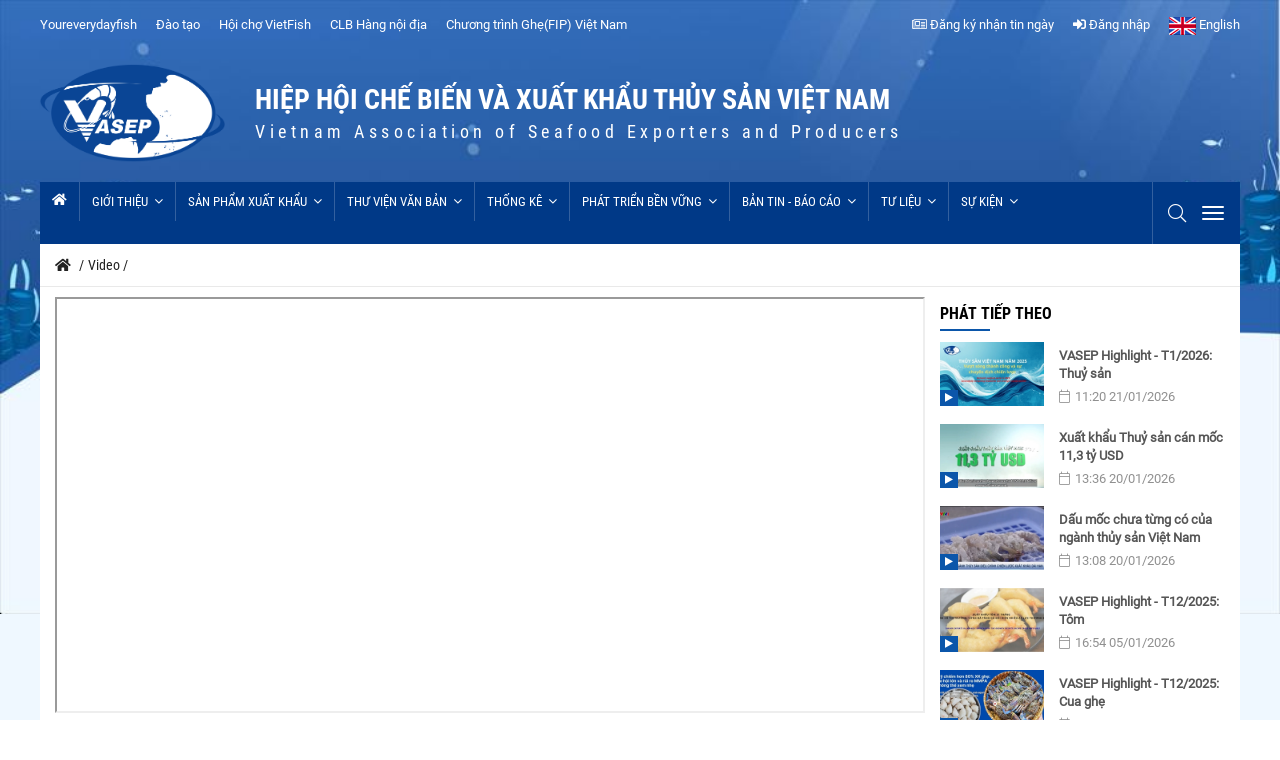

--- FILE ---
content_type: text/html; charset=utf-8
request_url: https://vasep.com.vn/video/khai-thac-hai-san/tai-sao-dich-benh-tom-lai-lien-tuc-tai-dien-d1085.html
body_size: 154130
content:
<!DOCTYPE HTML PUBLIC "-//W3C//DTD HTML 4.0 Transitional//EN">
<html  lang="vi-VN">
<head id="Head"><meta content="text/html; charset=UTF-8" http-equiv="Content-Type" /><title>
	Tại sao dịch bệnh tôm lại liên tục tái diễn?
</title><meta http-equiv="Content-Security-Policy" content="upgrade-insecure-requests" /><meta id="MetaDescription" name="DESCRIPTION" content="Tại sao dịch bệnh tôm lại liên tục tái diễn?" /><meta id="MetaKeywords" name="KEYWORDS" content="Tôm,Tôm xuất khẩu,Xuất khẩu Tôm,Thị trường Tôm,Cá ngừ,Cá tra,Hải sản Việt Nam,Thủy sản,Thủy sản Việt Nam,Xuất khẩu Cá ngừ,Cá ngừ,Cá tra,Xuất khẩu cá Tra,Bản tin thương mại thủy sản,Giá thủy sản,Thống kê thủy sản,Tin tức,Tin tức thủy sản, Vasep,Hiệp hội Vasep" /><meta name="referrer" content="unsafe-url" /><meta id="MetaRobots" name="ROBOTS" content="INDEX, FOLLOW" /><meta name="alexaVerifyID" content="z_DLCHY9A4Ybe2UFcA6wIxD3dAk" /><script src="/Resources/libraries/jQuery/03_02_01/jquery.js?cdv=55" type="text/javascript"></script><script src="/Resources/libraries/jQuery-UI/01_12_01/jquery-ui.js?cdv=55" type="text/javascript"></script><meta http-equiv='REFRESH' content='1800' />
<meta name='description' content='VASEP Portal | HIỆP HỘI CHẾ BIẾN VÀ XUẤT KHẨU THỦY SẢN VIỆT NAM' />
<meta name='copyright' content='VASEP Portal | HIỆP HỘI CHẾ BIẾN VÀ XUẤT KHẨU THỦY SẢN VIỆT NAM' />
<meta charset='utf-8'>
<meta property='fb:app_id' content='517574561947569'/>
<meta property='fb:admins' content='1188617780' />
<meta property='fb:pages' content='1135091826577788' />
<meta name='viewport' content='width=device-width, initial-scale=1, shrink-to-fit=no'>
<meta http-equiv='X-UA-Compatible' content='IE=EmulateIE7' />
<!-- Bootstrap -->
<link rel='dns-prefetch' href='//oss.maxcdn.com' />
<link rel='dns-prefetch' href='//fortawesome.github.io' />
<link rel='dns-prefetch' href='/staticxx.facebook.com' />
<link rel='dns-prefetch' href='//www.adobe.com/' />
<link rel='dns-prefetch' href='//www.google.com' />
<link rel='dns-prefetch' href='//fontawesome.io' />
<link rel='dns-prefetch' href='//connect.facebook.net' />
<link rel='dns-prefetch' href='//www.google-analytics.com' />
<link rel='dns-prefetch' href='//s7.addthis.com' />
<!--[if lt IE 9]>
<script src='https://oss.maxcdn.com/libs/html5shiv/3.7.0/html5shiv.js' type='text/javascript'></script>
<script src='https://oss.maxcdn.com/libs/respond.js/1.4.2/respond.min.js' type='text/javascript'></script>
<script src='http://html5shiv.googlecode.com/svn/trunk/html5.js'></script>
<![endif]-->
<script src='\Static\_SV\js\fontfaceobserver.js'></script>
<script src ='\Resources\Libraries\jQuery\03_02_01\jquery.js'></script>
<link rel='preload' href='https://vasep.cdn.vccloud.vn/static/_SV/css/bootstrap.min.css' as='style' onload="this.onload=null;this.rel='stylesheet'">
<link rel='preload' href='https://vasep.cdn.vccloud.vn/static/_SV/css/main.css' as='style' onload="this.onload=null;this.rel='stylesheet'">
<link rel='preload' href='/static/_SV/css/style.css?v=1.2.9.439' as='style' onload="this.onload=null;this.rel='stylesheet'">
<link rel='preload' href='https://vasep.cdn.vccloud.vn/static/_SV/css/common.css' as='style' onload="this.onload=null;this.rel='stylesheet'">
<link rel='preload' href='https://vasep.cdn.vccloud.vn/static/_SV/css/common.min.css' as='style' onload="this.onload=null;this.rel='stylesheet'">
<link rel='preload' href='https://vasep.cdn.vccloud.vn/static/_SV/css/colors.css' as='style' onload="this.onload=null;this.rel='stylesheet'">
<link rel='preload' href='https://vasep.cdn.vccloud.vn/static/_SV/css/responsive.css?v=1.1' as='style' onload="this.onload=null;this.rel='stylesheet'">
<link rel='preload' href='https://vasep.cdn.vccloud.vn/static/_SV/css/jquery-ui.min.css' as='style' onload="this.onload=null;this.rel='stylesheet'">
<link rel='preload' href='https://vasep.cdn.vccloud.vn/static/_SV/font/fonts.css' as='style' onload="this.onload=null;this.rel='stylesheet'">
<link rel='preload' href='/fonts/fontaewsome_5/css/all.min.css' as='style' onload="this.onload=null;this.rel='stylesheet'"/>

<link rel='stylesheet' href='/static/_SV/css/jquery.fancybox.min.css'>
<script async src='/static/_SV/js/jquery.fancybox.min.js'></script>
<meta property='og:site_name' content=VASEP Portal | HIỆP HỘI CHẾ BIẾN VÀ XUẤT KHẨU THỦY SẢN VIỆT NAM/>
<meta property='og:rich_attachment' content='true' />
<meta property='article:publisher' content='https://www.facebook.com/' />
<meta property='og:type' content='article' />
<meta property='og:url' content='https://vasep.com.vn/video/khai-thac-hai-san/tai-sao-dich-benh-tom-lai-lien-tuc-tai-dien-d1085.html' />
<meta property='og:title' content='Tại sao dịch bệnh tôm lại liên tục tái diễn?'/>
<meta property='og:description' content=''/>
<meta name='description' content=''/><meta name='tags' content='VTV' /><meta property='og:locale' content='vi_VN' />
<meta property='og:image' content='/DATA/OLD/pic/Video/nuoi-tom-the-chan-trang-bi-thiet-hai-nang-o-dbscl634981696956789634.jpg'/>
<meta property='og:image:width' content='720' />
<meta name='robots' content='index,follow' /><meta name='Googlebot' content='index,follow' />
<meta http-equiv='Pragma' content='no-cache'> 
<meta http-equiv='Expires' content='-1'> 
<meta http-equiv='cache-control' content='no-store'> 
<meta property='og:image:height' content='378' />
<meta property='article:published_time' content='2013-03-06T12:27:03+07:00' />
<meta property='article:modified_time' content='2013-03-06T16:10:54+07:00' />
<meta property='article:section' content='Ngành hải sản khai thác ' />
<meta property="article:tag" content="vtv"/>
<meta property='og:tag' content='VTV' />
<meta name='twitter:card' content='' />
<meta name='twitter:description' content='' />
<meta name='twitter:title' content='Tại sao dịch bệnh tôm lại liên tục tái diễn?' />
<link rel='alternate' type='application/rss+xml' title='Tại sao dịch bệnh tôm lại liên tục tái diễn?' href='http://vasep.com.vn/feednewsdetail.aspx?itemid=1085' />
<meta name='twitter:image' content='/DATA/OLD/pic/Video/nuoi-tom-the-chan-trang-bi-thiet-hai-nang-o-dbscl634981696956789634.jpg' />
<meta name='news_keywords' content='VTV' />
<link rel='canonical' href='https://vasep.com.vn/video/khai-thac-hai-san/tai-sao-dich-benh-tom-lai-lien-tuc-tai-dien-d1085.html' /><script type="application/ld+json">
{
"@context": "http://schema.org",
"@type": "NewsArticle",
 "mainEntityOfPage":{
     "@type":"WebPage",
"@id":"https://vasep.com.vn/video/khai-thac-hai-san/tai-sao-dich-benh-tom-lai-lien-tuc-tai-dien-d1085.html"
},
"headline": "Tại sao dịch bệnh tôm lại liên tục tái diễn?",
"description": "",
"image": {
"@type": "ImageObject",
"url": "https://vasep.com.vn/DATA/OLD/pic/Video/nuoi-tom-the-chan-trang-bi-thiet-hai-nang-o-dbscl634981696956789634.jpg",
   "width" : 800,
   "height" : 800    },
 "datePublished": "2013-03-06T16:10:54+07:00",
 "dateModified": "2013-03-06T16:10:54+07:00",
 "author": {
   "@type": "Person",
   "name": "___uuser__"
 },
 "publisher": {
  "@type": "Organization",
 "name": "https://vasep.com.vn/",
 "logo": {
  "@type": "ImageObject",
  "url": "https://vasep.com.vn/static/_SV/img/logo.png",
  "width": 300,
  "height": 48
}
}
}
</script><script type="application/ld+json">
{
"@context": "http://schema.org",
"@type": "BreadcrumbList",
"itemListElement": [
{
"@type": "ListItem",
"position": 1,
"item": {
"@id": "https://vasep.com.vn/",
"name": "Trang chủ"
}
},{
"@type": "ListItem",
"position": 2,
"item": {
"@id": "https://vasep.com.vn/nganh-hai-san-khai-thac",
"name": "Ngành hải sản khai thác "
}
},{
"@type": "ListItem",
"position": 3,
"item": {
"@id": "https://vasep.com.vn/video/khai-thac-hai-san/tai-sao-dich-benh-tom-lai-lien-tuc-tai-dien-d1085.html",
"name": "Tại sao dịch bệnh tôm lại liên tục tái diễn?"
}
}
]
}
</script>     
        
			    <script type="text/javascript">
			      var _gaq = _gaq || [];
			      _gaq.push(['_setAccount', 'UA-71180207-1']);
			      _gaq.push(['_trackPageview']);
			      
			 
			      (function() {
				    var ga = document.createElement('script'); ga.type = 'text/javascript'; ga.async = true;
				    ga.src = ('https:' == document.location.protocol ? 'https://' : 'http://') + 'stats.g.doubleclick.net/dc.js';
				    var s = document.getElementsByTagName('script')[0]; s.parentNode.insertBefore(ga, s);
			      })();
			    </script>
        
		  </head>
<body id="Body">
	<form method="post" action="/video/khai-thac-hai-san/tai-sao-dich-benh-tom-lai-lien-tuc-tai-dien-d1085.html" onsubmit="javascript:return WebForm_OnSubmit();" id="Form" enctype="multipart/form-data">
<div class="aspNetHidden">
<input type="hidden" name="__EVENTTARGET" id="__EVENTTARGET" value="" />
<input type="hidden" name="__EVENTARGUMENT" id="__EVENTARGUMENT" value="" />
<input type="hidden" name="__VIEWSTATE" id="__VIEWSTATE" value="3f6CPlD5Leg80FY60Q0rCOWkTHBfch/VJ783ifdPAN/iSdOra99LBebN09BSEJthJyy47C3fMSlEqA5Z6tQDItIFdPXjDwA+wfSAc4rATQDdotfQ/XWchStl++pSa8MOhhG236NpCZDwuWEZeg38mbYQogvtd2QKfIWH1oB/Qx2iKspoW5tVQBmwoJlcUu8wg6BZXVqAnbovYpOUp7kNDw+g+WximGGvEPu/RI5cH3EoTmdKz+iqJRhW92AGoUfXX52Aw5U0jZUkjFdziwTFemdTZAknc9WXLSRyMzlEL87Zqm1H9mGJdf5r9jLjpbBsy4/ClGyrXp0AfxzXIkTW7pBTC54EFyhWerUvyVXuy7zPjQJVNeOi0hImh0RxjfNRAhyx9mlZk/OYzZMDTdEs3/SZBXC+VB2a12Gnhyyl1bbiRm9q4lNYjMPvX52ORE5Oa1pG/OAlKxNlQJI5STb80Ur5j594h0fWi1BgVjhJ+qNbKyJL+eHe1Ekwk2wssLOQe9g88/NKxs5ORP35UZSSrG03CqUlJgr9Z6k2r/3CGCeNWq1QnamzRp0XXSqhpCN0pXE9Df5LLywEuQtARsiUrQ6Oi3LqUEvrXAjDWo695/mo/qTiXh4BBKDw6f7NudmH3EsgCTFXQdQZU3EjGmk275kJmiHWd35SCfMGfiSyKGTLo0Ap7XsBh6plaTQcalpAL59Ae74Ev8kfUISbx29YwtmKc8Adv3NUYjrfimXmx8Hl0EUHDn8m46Z8w8A4f1tf9qKX35b/DYTXHCdHSic24IjBqZI9V+24R9MEzipapGbNP3oB5oYbluru47w6RiUTEcN1wbfpbEQQxd9pXhE7+6ZiNlTXLCk95r+9z1WBkm0zoLKgMgdveZ25cn0wBf+XDE6pCZ6xl8sTlCYCl00/BQhSH9b8+rVPhfpT9NMDa1HM5ChNzsvDkICL3PY/YqEji8rgd43o9UxloinR3ye9ZoLOwwq2WNQy9n61Rsdu/vgErVYnvqVXIXiWlmZMeqpbmdUhgJaTywSW8LFuhuTO4v6oPIBRHlo2kkUUuqtdrny7HLKI1ReHUrWzNcvZuNuUONiiae8GW9y5RIHZ+EfovUSLNLTfp+ieP1QshfNYrFxgGD/qRVHEbs3nIvHWK/JR7bZgSGQXm9By8Eks6xthuXkrXC1tLSBbARQeLBAhFNju2IddBtdWBolmOPW1GmDbaW+6dWv4n3AGAq5g7LOg/u5PXPSLV6hSqaP6wW2aUNZ8quTFAUX7QEC9Dxj/ITygcqSBASTCkOUKJOmJqVW/EkKSqyfP3DxrQUzn5+r1qgQbVauiLbFZshtMe5hHKSByXb+uZc3LkdjHnbW7qBDZ3e3T/[base64]/GRSraL0o1MShVn3cVgDHNokBG/FUu92QZ/QIFTLU56qZl2/W+REjE9xwUaLMMHwvpZaDA9zahr1uIM1OuU7+X2vkN6KD6We8bV+wsXCeleJkAuZg3RDE1/4tW02/gnRwbMZViKdwmllQfdNR9GOWe6k7GBpRHb/xcTRRtpYmE6TcRQqCk1EMevfLClz0O871QBWbz6GhajcLtcUo4q2LQfShgrpNwcyvYjn+n2eoAk0wcd9CF3gbgL+SdyjjxANGDAbOc3PnxVchGhx+RFrJ5Mb3wQYzTFmjTQ/9bT7YszMD5hxEAc84R7jfQmLpkikYBSRjYSLDxkGe7KGeEc9CeBtJm78acPjFIFrkfQJCH+do0wXKZjPsP2CjFokk8PbhzsM7c1LZeQzCOs7pB6L6U0DsK2AH2HS+G9k/pFo26aYnzeWaBpjj2aJyfB/7D+Ku2CgUMYX96UgevOBtUB9ASLLt+k7zYUiItpGiQP+oXBCKypZOlGf5U3l6CkG93fwDRsjuGWoH0tt0L+DIjYuVEPOIukTzRvFxyOI9fNX4yiWq3Euqxmqpkv4v/W3aWMfbXwpFtRw1u7hUrw3qoF35w89ouHaEf0vzJ3bE9J7MjbKGUGvnW2Q5mAxf9d3ymd2zmLEENrrmXoNjPHpN+nTceWzu94xbvq4GyeAwyPzTiDkpzRrJ/WkfIGpTDtHFm06SsFFwpND9gWyN6OS6szanCJnNb9i1ldpfQcB+sOiJppDfdji+wmUC0NuQjx8HsBezezUyW/SeoOrgLkedIYwhVruKdtMPir1KbH7oP4bHBrxcay4Vnb0rog9OZ3cTQovbBxPDDHXz0RcEOKSQ50OW/aQWXd9t227kUpHbtkyD7Eag+2G4VM2fXWUa2v/V6EWhN0fwoYZr+ieWBAfcRUHRgF/1BRLZ/[base64]/rsOMHehbPXV4nxQXtkq7VpSRenbBhA69CwJgW93n2V9Kl84Mvymybtdc8NdZxRu1xcshgu23NAjuDU4z86jtuQdnTXkqZ02mpivFxKLRXVWzOoCNvHOkvuYYI/eBLB4gn+stUrQMZ+RDsssSq6PXMcpKrrBvmYEqUj7IuAcXO6YkSDS0T5m6Bl4yRRSZsnJfK7CR4CYi0cr4oFzAbcu4ptrW/tviWEWqNWO1qKMPAMK2ag+YQlfIUS1BM89MS5cyfiGjcwNZsYltKXbLchHe9ecsiZupD3T4QdJTjXzNxbrto1aSZblYJBWugLfhKr5IP7xr1T0eBLRXkKi7CB4MET4uQeDs8mZ1cFXm47cwWIsp2GQqdsMBGfi0X98/WDawk8H3XReqFTxuV5zDKEIhrOh+0U04ErAgzKfRatAViX1HdLNInIYNjq9nTWKeDOMRInk97DNhZI24145CtxL+xpNsHkOpybE8t8V/8mPm5hZ7gE7k9ZkybYOBj8UMjw+o84nq8g9OGB/n59Q21hsL0QPoK1SVphPITFsNX3nv7Y39xbK3s6u7dUFv74y9EsRbQPK7A+HHSomp1S7qsrfrxnh0Zs1K7CYnFbCt9PruqoJQs4NYmu8Q3t0EZNSp0sejxYvRDybR0MxwPEfKgUqLXhb3JB6euQHO4lN/UpoRSak5nUJ/FG3DbyQwG2PV661bzR/[base64]/bFuIWVmKzkJfcUpfdy+MaFM4P5NSEUxFuZL5K5RlZVnRt7W5Mk4Mnt3m0uqVmfBu6Ku8hSRRBQ9cRNJcQ8Z2i5JAsZ/HOlcywbXlEY8/n21AHx4Bq14N0z7H3SsxQQNJEYaGbTdJeYkvWxtCrDLHXP8LNWMMltITPzADGaGIBuwCT9QYNHwZk6Dj4VG9TXjp8SjVR69tA2kqxkvkc3anBdkQzZlJDZ+xemmh/FJp1aibdabE7fAegvvp3bHQ5hBwlykTE1D75NkE8EYdGL8v1LHTop+ca3gl1Rrpoyd/Abcs097epWXIQ89NlGmXE/D1+GedgQCla3oJBavq+QU2PSmhze4+gWetDNrIaDiCA7GWS+PmAjVSXRJTl1SVN6ydLTnTXfRSSrIp6EfXVQzPf0y3qqtNIcSlBtUI0IdPaE8f7XrM53xCpS7/BPXM/MIurP7DP9GOeSWy2WgES0NV/HJ1ALqwMOjHZ2nrA+1UE3rvEivMUC+6vTXl+nmHr6Rtjvetcsjl87sXD4RoDF+9rZ7GOj3n01cDCHcY7+9DeZmMMLbi2AelwUeX/qW5tGkfQZbILlj/t3JYp3hE2Tv7uZPT/xBxIttf9GD0NsApYH2xveHRvCe90ABAvEphL0qKbNPq4elncF9tG+6RHYe7WpMBFpDLoQvyrf0iafdGw4zYId+IPcryw6oDv4HlQG1gxF41oxqhQDa0VXQIYCambD3MsgK4eQBgJoa19gc54Ks/x26PAHjwpQ/vd8r6OUQl+ZvxNAoRxiaool2IUVbfcu/[base64]/4S/VaWNX4mktBEoyT3Ni1h0LC4dzbb9DBl+3jIyKlaij/YZcFG8bD2oNlKm7XMDGD1Q/[base64]/qddct1JJu43B3adl4UkMsBxd/I8ZJFaQEMi885I23yjZzDiT4XM0BxJkMy9NI+8KfxBh4cJhJEH7AQy5KZjczpC/mVsSB8P9YQLDzMPBjrgm9gXHXGijnLiZFvp1D5DrQx4weM6tkB2o8RQRxlseT8Afwra8HLI9wd81N6pn1pUfpul97LvOn9LqwbtUwoHkJz3pFnTP4hUtv7u+mjYVl+cU2cgi6Dg37CvKIjoszW0yspQ3g/6rzMan661tEwmKbGZCC27fWEhy3u/ztaV5XRL4vDESc2UDtvrOsOdmcoVAKzyTrHhISLvvRuCtMn0sBnOy17rbQW8YhNyhAy6rp+97Pp5nhYvfgmPeqXEa9rTL7beFc3UZbaSfiEgdJICR3dAWVOc8AKonPIrwWA7vTqH4U/FI02TvQqrky8dFNQVCjEp7676XbyKOgUu07d3Cbrzqn5YSR4Pn3RmksYn2LQzT7CXdijb1uxjRY53uP9R/+k7/GhVbCa6eKCj0rR5IiV42QnwUcqXYNIi2M9hjkVxVZnGo4MWDwq896MTUhhjkc5cox5HxPWhQ9kPdbi+cqbxTGxHzcAo9m6gxCSyFsObxannEz5/WrZdRwtpiosa5Nz3zjkeSkJTB46C2RhoUANQGFRQs4n6IhBEqqdYSH8ULoF4vXOjEWq1TxQD4DjosL/uYKgd2ClNBi8g22Kj1ZtLMv1PJmPDvZVb4zDVo+E3sbvlfvfVowG/QMRhs4UpHDYCVT2bwSXdPt0jVLOTykHqLqtR0g5xZYGnihc+PDHeklY1umNbUgnXvf/nTJGOFU1frxbykQCz04mJqwE6nee4KpY30fhWuAT85M6HVgN5AS+GbNcYvXlfrDsjtASUxz2Gkd40m+rC5eKr6s6TQMZ9zWu3L6khZd0pbBDjCOpMGzQU6xWBNZhj6tt+DZNfw04hPqP4iYXCzcQqBdJ9CPYQ+B2/rO4hv130loVyhmAKwYtCIlcJBw1aeAM4kNR3F/4IcRh+KecREQIM707OwjsNsPrDr0++WAdEAPiKhZQdfPczQPC6CKADqkrIXWQTRZsV4YxzXdPX7PPpUoFAmlsDWiW/uzdA3loWsJGrSKiaUgWvCzM2SVH9uj8s81leYi8DGUIdU2JECbevG9dAGC7DRHWjYgV/42GMpJ5wqZW800MBAqOMWt6sQVua3wHIBbApYRbI58kNBSBlzRi5XuBIUYNuL8FqbNDYGRha0BxNm5Zt14fXpIciNhNrx5GOdS3BKeg1/[base64]/p7wudo4BOqt+uvVk8sntHfziXTLwLmo+RgHs84jj3eNwSRXRUY4t0T41u8dfO7Mn6L88ulGVi+hE6k5kkkDMQPFVbxF6p1xLe1kZIG94kngk0DO6nnZOde6fSZPJfnoiQBBO2BN6vdx+w5s310r4RMRcCcn0shxL5IRinPKPOcEbEYZICC/MJflopG3EepclGS0UuwLiwIIwT6UYwzvOUPI4d5sAPV9W6duLV3B6MnENoAx1swkUUbI+iUQNb0LlMB8e3pKkxr7ePPwQAKcqqxseWcfjCU0GX5NakQy3qBFygyMlhEGfgKW1aZnEi72mW29JVgn9A1T3qu641hxK0XZvhN/EiKlwUUnmaoTpXxKz98AiPcgLTfSPKBcF17Mfx4BvU4s1DERca9/Zt2hxESjULWPUntaXbv8oZnJNRslul4fBpbrnDp8qj2LHTt+OuHDCXozkKxDb2Qg5upPzoAwVDaB+G2v27o4m0cqy3LEnhXt++b+WcE/G7zY/62/s0TU+7ken65IhMTjF7JzA6YbOZDBeWZOh+FIJbDv6rQA7TLb5dDCn7xGNSsPtVXtuFNEAtSm02Bv94BOw82VfvmbELwre09rzCnTKYpDKR+WWJXHg9N+jLSrVrnq1ACDqrkfmLEDbfRq8MZqJQ2IFlnt69Vg2aXdSNKn0EwYpcWGbf5Qq3lzjN0rElZJ4/XAF86xh/k4VXUnpqhAyC77HpPYBeUnqQx5B2O48qARlypk9/pxfxGz2jtuVc97BU6P7Ou6lI1ex0vAxfK1X5rYeUMjjxNVDSzIo3dJsAovF5F8InokhcmVsQRVExk6hrNwUQDvDx3dHQb42TN/HZXqAg8Wu9SMKolGgZFjTBafocU2niu/he36LErAuuq0HaXP9tG/VRLG/+9KMFPw6hvnayXjCWw+vYZL1NDgzLzcE6QOWwRJn9Dg803PXQT85RiShQIBCwCAwTatptPvABTKjJRt3WkIEtVVyspGLBMB4h18Cf5GHpqlDTPg20N5+1K8h/[base64]/qWT1+ApRe9al0gRhQd6BvGtkLcNxgm5fPtJD2IzbadvTmOMUp+CP/iL2nHjKdWMjPQauRae75VtBBUMPcdv1alQI2iEawajbPCVAtLUCWUUGWqma9umumNYDj5LnS2MTfgVZVDgscdqhntLLoipCdXOH7m6um0a5dSITaw4dEiR6zY0Rxa83GT4UD8V/9jzSdoZUQJS52s6zEZM3/EUPR5kuaKn7gidtsWqtd4vZGO/vwjIqney0tMTMrsFX3Yz0ACNVDWFNhrdbFYWYuwsWkDNp46NPoRZtCDvxYmhXQVfK0Q0kmgu4i0EP/0S82k9TmV7t97HVqIlaxR6EG+5bSR0Ris6ADx5Ged4pXZYN2kEeras/ZakeQiKa1GRLTGb6LqzCEvC/[base64]/vNwyc06wNKDdKuztps/NOC5pQNxYyYj8qou0ZF8VV6PCQqxnrq1ko1+WYlmyQ02Mnd7lMVCDsqx0mdxcTbQxgKo/mkf+SZkNcXs3YA0PqvM3HKuomd4sR5g+arke3vrZCJ89rcA36LL+4c9lCRn9q73XjgLE7gryWRmbtJNd74dA1pwiAUMFVCmHgDWvc3YJ36/bNGhFnYcGGM/pjOPH6wxxxguq90ouu8fOC1AWnPBvXFIeZVZILbR/NZSGdZVqtx/QZRy1ikw9T1Bw/9nuXh2QrPwO3cHJ1bLD3Mf/bsBYRtVEEQMYNoBChRf5S5l7pMBINdFBuEV/TKSdnfbor4gaQ+m9vM0Ul2w2PmU0rDrhtRZj4shnZ4iRbNhweWnndkxaL2wJe6IAf3gcMwu4Jb8HkiHRmmplmm/7qFNy/7LhiJHsl3rK/ijxylNmSCEyHG7qhKeqTj017IfbDCem2VAvYsQV0L8nrZm6m7UOoslJN31vuj1yVh6ndc7zBv6GA1BKbseo/67q52VhrKLNhM3TZC27IhZmp+D+A8WIcwDrJ9lVjdV+bMPRCxWz/fFRxp8Py13uRIVNGlp7kaZEpg3UChSuf2m2pNjmXFT78LbwdpwPZ7rsK5HYU2MNm1DababbaOBXvJir/eLkSmCgzhfT+s2MO4ryoD0typSUgtknV8mEnAffVNu2TaQ7UKM/Bnd7HPmUSxYbwrhW+EgWMZ7BMbnmC0BmxRljXpse5CRDAlYn6PclzyrOO/MRog+ouPdc2epDJ1b7M9vRLlf5INNjFY5cRyqLnct2S+e6L7wgWjHAXANaBssXWd8s3G4zmnsRqyHqmcwaI8TxGsYyDE1pb/HqbjGoubiNuU20BKU/32q5EuP9GEQxwIiDOiBji9GmS65gkKgLtsa9vVdJHRXvTRZCeiz4JUN48baLkZUAN7W/C1mNfxjpWccp5n2A6CC9qxvmC+KyuWkzyUdGNICCdkQ9OXQ+Ak6PHmlgNZPvnUJ9Tu36VFaoG2hFb2w5A43791mjUMhxkMLA1J9UV48OIrAKBiWyxv3wB9vSjYKd5y0RMavNWtPjLzNSVaaYejw2CsCrYrKxx7Wtq94seIR5ouXN8OlpJVV7L+W/RxVoDLt2/7aP+Tn/vi8t8PHEtJGsFzvtX5iSZO/05HlGP8iJR/PemEWqxjVl8N6EwNs5zc0aG8no81MkwxcNgpuMaoMXSk7l7GV0IYxGq6ytz6M3pXrCZuUoeoLkoJgFWijQHp/4QV6HypmDlQ9YrTZJFQNW3gCcnSNJsHvJaSeycQSgj1JYaULWy6+FrVRs54KL6QLse1b/WFMJazzrCTeXwnv7HBOhX/[base64]/gyyfVlj9uDmpSblnVwlajohBerkqzWXfy2L6QmIN+D8AlkwoWDkuTa9jEgS8J6T7npd9Q4Z4Oh05cSkKoe9FXpIUizFsub1xTLWyCB8+G2WpNjJ+TWZw9VO+AVg4CUMflsq+guuOWfXkJRTv8R5LDLl79l48YcFuvxLbyJanEYVgcAhviuS0zZB/Zr9qGGCgQLWYTe4CHd/IZNTLMEdb/mW/8UpZTdzrAtCDGuw7zEBf+C+p3exKph8CZ4cdWocX+gnQUg8Qcg8XlE5k3gOBGktZv5OcwCauNwhpTQKqvgTvuJa8rdgTy4EGuKnvlx+2koo4NvuGmSQgBqDaKl40f2DXv7e7jyD5HVnZJWc3WXpI9LQdMmUNXM01xU+7Cgnp0garZmmvizNT1L/g1kqE+wy8ZVXh4bTdX8sER0csKVQTRQPf1dBvKx/OjryGqjkzzIV59J88xtxSlrFJZ1m5Si2LicQwQpQFXyx3v3fQyb+IbjtvFgd29ZaiDdg9vorDYLIL4ui1jwHJke/[base64]/[base64]/6N9Qd17Mprm39XrkJNruI1/sJWXBxBaWimHdZfsOIcKnxq6ukMkmcSkIme3bEPZcG4vGZ7rvHnbcpSjL8pUaC1kjIWp134o/uODKKWXPN07WxoQI8EPk06LSNLYIskQJGmmnB1SZ6LNHXV7OC0q+kzOdbo4wyhoLYFM8h5O3xRwGXnPz/2UOVDihpVaWd/V1J5Q+zTOweUY89cz0yYY13zwXkB390bYUSi4EcMdBJNCMLKuNWkin5SmoFafAGprA4lv093gIvx5qiPJERRhTsVDUpo9CdEbQCtzWZ1iTTOlpv4p36+2k7hd1ufRkEMq/FDb92ZurhzfH/OoZbUYbMAKiX6+20OxbEtRcwRBM6OCtcRG3puGTyrqckwzErZAQdvfV24QK10DI3EUaUzeXa/kmPmll0PhD/7JLN1alsXR6wf4wvj7W4v209VUkHIK76pensyHP3gAQzSfCdIy0TauTRvq7noeseXBA0yoAbA9UemfCS9m6lrsCPE6pg+glJbg3+kkCp8QF7J/Ax5gwvXzTY2mYnAxVSOveYGwpzF7iDSfBlQ3duZnpkn14xB1oVrNuYjykNlOEJnk5fl81oIknlBPS/+T7Q02Eg187h5sUb+zozusykHf/63rrUlPdQ0XUt6OtQeMqPjspxRlR9rRMkeNn1lM3KC2qeHgB41KZqM9WMBOEavKFMUbSEoARt4oQK2gXSWNPbLKqzGKFU+cHMX0Z9JW63u/ADvQRBgJ/TsHux61TF2iND5A7LfkQXoQWgRFfxoYJrDdCr0Qlngo8vg4LzxEBin4vZQ53910tpqjeoiz2Bn7jnwFXp2mW1YLu44I6trervCnrEytr+JlwT/l3JWJwp8eJEV2n9D+Rfww0q4t1upNmPOUY9BU6Az6oNMP01OjzpT3174+qE3FzE9v3t2cMz7AyYI1rg8UXoPyX1S4jLzXD34YEGwgiXkX9qtUZC6KRwrJn71Q5dK6ysjTAtfIxQkVkLha//aei6lgDgZPlnH08HBFQywtfhoRIlusYLw4Dx4Ee3YJ9FtLvAzFBrgbbp/0V/6J47D+S5xMpnc/3BeQNs6UlyZfsGq8UgYJ9pIMioqr7/LfOTbyDE6kCWtM/[base64]/s5J1n7Fu4iw0m3CmntWgyIgL3RO7fzmfkOZNUVuHgK2M5OwjDhtscThCdrEiSzsbbQBsrXcAn9VAjKzmLQemLRjB9tPpFXn3/Ey9EukZz93HTWxLI9kh8QS46JM4TsHlhfwZwPyCDtOkAdI7VOfZCxUjx2+LbCmg6mxVZnsy32GUqF9rfjc3NBUOfoj/Uzar4atY6tk2r1snpePmqQaEFWr3sUzeTmA5u0JSGy9nFrZp1ms3xemSa4p4Q0HyveXO4LyrfsDp/Mf9l5e793gzj9kVHwQqGQLEZ6YWtlXdjJIoDQbEd4dl771bJi69Y+zYS2qPCMqfBe88kY2S56nuYmWWTg44nFi+wmkoszn4IEzqamxa1asnIjb3prQaGe5PLeANujBfW56vtdNG3sgQMx9iz4SSWAOro3Lb2JJc5KGY9Vsfcc0D8z2Qsr5EaewnpQDajbNzbt50//n6DogfvzFujGVM3oXvtFJofgaBrzu6uhz9r+a7mkMueWsDl0qGqx/TH9DZkpADo+ZzYQqguwuGkaXV/QSlC6mQBzIqawU+fNpqaFgqOrJytIGdXEodAYWpTPIMK3V6Eyq1Y2vDlgvFW225k1ck0QjvFia+zUDadZgQwpOkxMX5WzhePPOIorJO9nhhdOKKKFCwZX87DbynH2/As1/yAZdJyBPBDmS+bXqstfeIJuJoLAzRlCiFGri0IPcQ754A0DL++Nui9Zg2LC5aEGAvKcsrw4NfUCd/F/rSUIiR5+9F7lOQTlXKxH+107+sK2sj0EDd8tDNQnN3x0/[base64]/vpNgMMeOq7I7Nric1mBMsj4CvK86TNUW9BXztt1d5vc0AEGTuJ67F5BKbGYSfkXgCY7L47qvptXTSmvNOKAovOeHQqUWJn7bdr+49sF/OCSS740irM14l11EPzHdnLLV2MWKnbR9aD4mgwVExhCizq0l56VUvlUhzwVwMYTC5L2jEwnGx2ACanNHi5JFU+9nx1VPKrMtpJDcDYfCt3tQVr8pdSw5cbOek/yrpMZvyO7mdjctlw7jwQrTmeAyiTqCTzDpcBeBIWePsHuus5tesc2L3y8eORA6NVukI48u/[base64]/JznT6A0ipWxafoKfJ/AlLWnLcMtGrYCh1vpLBS3ElzgcpeICOmC8YRdDq+tTepLGISpmiHZYQO05wuXBiLMpzzh2rytzFm8so250Uzg+0lnbVGwQPIEczEQ/mLXZpSySEmVED5c7O2LgS6WZ+DpoBcu+J6xs3e1wg/UcHHqrIhxENfcM4rIV7YQ9vp5T1Dprqmska3G4BfZcLrTOIyP7SslcI4oRD3zIRVU7ilwVbzE8MRhPlKnzhUrta6ZLZxeQpKAXANovf764L4GpPLN1wzY3kBi/4wsatmf87zEDrktGl8iEXP2bunlD6S0ysWOz7S5D/JlTwPawyfzTwrNXWHsLjMgj6CxHxNOAkbBLbPMHDmd72unYY0ypdRs5laWkGi4c1FYMe4tEftD2bt9R2J0jyLsk5jflE+eEsTIzMAYZbLlKx4AE02BB6VVuuRSb1Go0Ywf7uhqfBeqfa9mCpxwn2f2RK/4xdOGQeam+0qrrdR6r6j1PVPDjaQ9iMgQ+ymcaUNk7Z3vgOQsVCAbABey2NCRQqlztyVQTxVLtC/TteZ8q6Fc7SK7QwF4hLrnJxvvsnVGqYGN8HWPLhF7G4QUiqXwukLe2og+mIXIB1a1UoER4CaxDd6PSxqjTn0vN4CUnSnj2i23Vk8nzlpSGOFOcYQEy8L6L1+EGk27QhAtnb47irEahFdce0iONtIo9HdXZxrUSBRXFlFja/0epAPrXGwgn3By576oytpYCHHFm62t5Um/ED40P211gRYTkV982zkC8HtDGxv9sNbprNAeYZvuVVAzVzOOivll3AAJUuUCoggJA6YxXxydSAzhNlrGjly3pppJLsX3V8Y8cOfRyduiUykpfYPhqA2yxUVohpJ41w+/sXXYqGGzcGuQk78EHz8SM9gctRodrLz+UF/qBigeoSDieTlVhMkVDHVRJvNrOxQGC7vJ4WRZ0vC/PIyCzGVNErwF+e/EVyNCONxbc32WSts+d3gXNF5ZQp1jFa3kli/uc/jQsLuq69ihJXY50HiyqoriIS/eNXbx848Ibndo9q436a+AnVR626gTyJnUvlPfF23w/M5dOZrJpPH+R/IrSw6UZgL4ylOXHvGhAGkWnDZ0VDm6gCMB+6IyrnwuUBvVDWZS+ikhIySQo+6YZ5HEK6Ki/SEmXnXQfpQl23iGEQpnzsYTwdLfURqlxofuSQYIFEmfSbA+AR+GPN/f0TO/HA4XuidY1p51GqFL4ebHYAWEbZxoi/YgbaD/leipyqnfVl72BO87TQlYtKgpJVtgJzEdk0J2Goz24HOToECTql+Pyq1eIjI8d+ykFztG8it9jK5M1WnJq1mso/Kx5/+TXibxWshrqNxUw74dDYfmCIzJUrYKVYDBAmnnIPP81vFcWRBIB35qvPV5iyusoJwh9mxIooww8RnlviVmZc2GJRGWetXFmHzfwZns+Xd3/YJ/e+AGSRG/Tbu9nCvctZ6lZ2zdoZUI8J4UJkD0UaQ3wnnpVgPArrEGBKJCnWai9cIDQVblG4/oAKhqUOlVhL2QgU4IquaQ8CybS7YQwAJf0S08cYYuTMGYIxBjuFpVk3aV33WFa6WefFIFRtGSTQoGxH8ZWFSi33D8gwXcd/WpBtz988/ip6Ibn0vWuN++WTZb+H3I1lVgdtzJUjoRAdvY8QNWOGYcDs5icPukCKvlUTwNlp8cd0hpnpOx2TXhVbQAF+OWanx+UjSQgiJ1Lz/[base64]/WWZi/BQ4aGiQ9rZM/E77vpx03d9AYY/AaLkIamz8UJI7teBx4GdbmQmiX7gR8Z2wd7DcsaMd0YkbLjFMSP8szKIfYk7fsl1YOavTUC4O1lTV2yNw6luhLoS+RYD2ZsbM9ruxSvOeH33hNs7CS4/3CC0z7nJwkiyxc0Le1NhCumFfT3Ok5oc3XvAsisgNDIrYSz9spInZBC0869KUWX2f4cHAZH8XsEoV3Y0Mynak9MzOGJTXSvgdGBgYWtsNetrdaU7dba9HB4z+bvrzN36GYCoEGMJAjSBr/x98OIwDchLQpFvQCNeKhnZPoDFnsRKU0zENDHmIpvEl7YCoBPVSZndRqsa3AvQqCpmR/jMtmJAaVmVX4iP0nnRGf6f0NHQR7TDBdU0Tmcs1qSMUf7Ikat9iKbhwQKi6lHsWuj7t7z8AdwniPMT0W3yXMf1AWBAwxmt+RMXokwLD+kMUI2b+mWx46qNW9j2nmuIRbujEl0Nl4UJOZPSgsjMZZG/HiWWUSCHzivQgaEJOTw4LfiwmBU8KwsGyFyozk9omdHNpEMQD5jxvs6NZSU5NUF+eyL5vA1VtalUXVJqt41UpFkMnb2qehDsnsvm1P51xJKDINJeNygshx9qk8VJl4qDUAu/b9YLst45WJVQ+IdVlwUhjTq+LgqOQ5ynwRdJU7kc5fvI0wvszbusAAMZ90zp2JiVPHxiSKFgV5Y1P0xok7SFwI4z74I/O8oRAE7nYuNWKGS/86Ub9xmBXilFG9tBdkmKKf0tRVdd6coHa4kn2X5zjoDbpDSNOtD9gl2H31Y9pZgh4Tg7IOTpccXv64pR/Lgpkp6ZG6K8hD9OCrf3Z4rTxEgqoATIDXBAGczYXSX4V3IZHPqarGZAdru/trOw+scvANZZbVAIOZcyLsqjzH+oh31DAryukXs1QEFmi4IGXZhu/Yq+Lud65VFwT91H1QXh+0ln6DcAmQwpjFN9IytlVgCf4qnYOTDMGF/x1YFNHsNsp7AWH1MuVrumziIWMpU4Q4pAOjf5fKMffKJ7CsGlzE/isr+p/vOm9LYRpi65zT2k2qbTfakS/M5Qak8JEkTO47zKz/w8wpbJIwN8xZmXkAoaRbgJKOaOnsm7wSqCglj92AcZ7og2dJGucBF7ReKeUI1uLQ9pE7nUo+A79nD+6ruM4fXe5VTy622V/jZd2k+6xOFeisRH4m19OcL9etc4DMcyx2lCxngjxtpel6bpd2Mh/Ha7MEbAmDm+F7Y2VX0LVk/uDCRtp+gqsqlXpF3b8JPjZNeNhCEDqpw1K78CSPPUEjx2qH6eaeElAZhPAJxHJZv4J/QpoWvxXyyh8cAZcsJ6zYtD5UbEhpzVjE08W7KPkYy4fsHoJgOPCbzSKOcDQmceP6q/SwP6rR1UGM+Cow63hq/je8LknziPuyfosZMRi710uub7N8qVBERwN9+IMfXSiK7QwlFQUKok53Yrc28+V4Kb0pIWn5y1NIHfzdK2Orvx3f+p7w1/QsiJaYZvLiCQce2bB3gLQ/vP88rS47NI1cUUwD7LcXHL7j7HJhneYbTZDgPAelFB+bqtTxeXeWQmMRTnQyUvPZWjw1N3NlSb6C5jQOw5Jga9RcxgwUTcv8ftObNyxBwuVwpsGtiVOJ1/ciDJj18jg5PC9TasIHjRuVU6obQwDzS2aS3OkbKj34QJOli3zRhgwgyM2bcCVLARywdMLZz7mlkMWgQwbm/9GGTE5vsdjsROM7xoY7lEmZEcFZxNvcLeZeZrPXFRGUmVwHugaahWIek8pkWjlgeByroJabPnODmnfo/dnw3Pu2e0rpo8CSwxzrohzWpWCDuqxLQKTnyeGSIWvtHIlOp6fkhGSoZhwtXjLOtujbUiM2+v8lsk9zVuu46omSXUc2p31AHAm2okjnRay8r1RjMtzmN+POExJZJeuSAOdg6lrZTrePjdzmUZBKL8jPP9ZMAU7/1NvFFB814qhX3WnXE60rGaxMd+4v548AES27EHkqcin3jkdRPF2NZyqf2PDF2JCDr2rQxtTjtkjBbSTB2GtTV1Vuu6a0U6NwoTUm4+ZP3ThaE0S3vYIOMA60C35VPbJrvd8Ds3VXBgkJ34cl9vZU8+HQT/I4ohjjxYDEkiqASzpQ1CRgq/Yyi114U5M/jb8UhdIxnC/dc4fsqd6YPrp2B7Lic268kW4gLIrUPjxfnTrP8Ftq3pYt4oe0LkVDMCTcMU6NlXx3hsDBjJwzAV6z/0WRtJGFthWz0Q8qvC6WXtoOnCXoH/oLJjay2/67IC0PnZPcnsE3e54eTEVJU05g7X4knldmM01QcXO77KoISHzQZMPBpxsqEa9OHkkqVpTlSrZyaUBHNEzWdpyedbFZpIHU7Tx/HSOPWhB2/MR6tQepPuEwPCwgsI95dqPQEl0b+CPImyIOZcz4dsotwg4x1ONfR8krKBPk5a6ZWPb4dLQsToxraYsjaFbYiSqJ8Cxct7C1+0gi99s10IdDx0bYmsrPNSOkq732ggof8dDHginO/EXECm+l2bJyKQ+HKcgnBrkgAzLCnzEMVRFaffJfkTCag7wWRPXCr4ODBWjqHU7MxjXLGuyRVWtiRo5xG+Z0nDQXbY11KjHRx7PtQ0oVg8TNycsbfZAjGVz3/zS/MyVVSfZdAdY2GuZQQM1jza08Mmv9uyZW/[base64]/rPaXVtKC5ez0Gfx5CwJZ6NFY8CQTo4zXESpTws+gaMBoUvDv3jXxuhw9uiw3SxxdWStjPg4y0I+b+wjglOIrX/I5sYU0BKgIaaRMcNTIXVXpsgZ3hPu05K2P+33+Zn60d/LO/4DT9vptzSm38gLYmUsHL2Z61A7BQV8MUZVeJimy1sc09FsU8YTZqBN/31E/PDNY8VX8WYOpEW0FQfhS0uGXvlJeqj6hVWDMSojCljKxWquqA8xFKhyEWNDQCtyFEW5ce+uSHbYab7euCFAjNHjZ/O4Fk73kpOEeu02hl83V5f3saQjpSueZKhfXBSM+9yJoqZDzs656DAGC27QG7zi+J5hmztTcqaaklImff1B8Jap3xZcYLCWaAPWB6Rlno2GsgjAQMackjT45Dld9ygd+YiLT5/qAKdBCG13mI5OEKtOWxBXuNV6lGmjDcf1iF0omZ+CteDoQwcv6sP1PsLKSFD3D4ckD7yd2VxIu7EfO24FCpO7JTfN+z25U4JGFDO7Z1uOLLc6LZo/[base64]/612rPHDhVYQX5G+GevLLbadSwupu6gx67/YVVlvLV7DQiFop87SCnDcTgT2mccWa7R3hLvjpL3chkSx7vZbKUT0Qgx6OM4nRcB/xRHTYjfKeQIqLoHt3KuRNksMG43ab008GGsAC7lCIFySS4teRpFkJtgCn1w9qkIsg5kAtrzGztXjdkuO4HMlNsOtwPLr9u/+nFQmOgKoVcn5orfGzZ3rBEh5th66dOn6ffTrQQTz1Ay50wnnFvnz8FOo+qgwt6mqpCCUaEDA9fBLuUiLN7jG8JwitM2wSoz7fwMlulUpoo/rPruwUlXiO1SZ57ZyVX/F5Yxivldbxvl257LT59/FLabsoIxJa4YUxb/4OEawyNtG4SzpmYoQsBmxIb/TgCsl0vkm3FjRg9g5wTPKwaO1YjcSOQ3lzE/X/Kqd1pTvkQ2fkiSALs1A8HHRLnVbGYVLMUS0CKMYNybT2yRdwuTNbUzZD8Lm/rgXrvCkQevOpPQw5d0Z7qYdXFJjTsfPPwRgpCjZ5ivbeamThO+CGb25LLuIxq90Eu5ULuu9FHl/FyIOP9XjEJiFWUMEE1i5tzQbbrP0G8ID0z3WlkFvvBe820RvYE5BXEWfo7zZ0Dj3PgGm8FV+mpZpzqUU+WBnTRkDGrJXsguPGA6dp/dlkwcbNKmSgCs5V3UQlyySOTCk6CdudKi0dHSh2VMk7BhO6J8L1xg/civCa7cv6PGIdtraPaZKnt9n8uXbZvA/iaXJjCZQqsjED8i5s6SWqUEs6PHmUlGvy627xS0OjeLhqmylVlKkBxybVlHpTPcPZxSSF9bJ3AWnN721RRs1pUa6GuKnCaRMrQ80YMUeqLu/bDXePAs6Hplesz/[base64]/u3RKWdBdtDRkUTCaAk6WX+5iWI7jEUlgi5M0sivuR9+6EYX6Pp8EAJoGWFlKYPu9irLQu3E87tGw4IqFp2JjVJkQRnaa0nxiQONkG2fZE5SD0QoigRmCnfLaOYLJDyvWuTzjJrbFZnQ1AJoxp3Tuehwu2jnC7jSP1dGKN63khnYWU2EClnh+6NGRbz+sHPS4Tjjn5Z/tgkpFBucdXBuKiIQWNcH46g8uNGauvIsn6wqQdPfP/aHlTQvvSpX5PSrTaWSSbZdTwyybvjDRMiGqG8P/CcX532iJQmzOzUMSvFH9FAMnpNhBOAVJ0uOq8MVGpQKtqMIaiyLMURjnjWM0IigkTvHkN0HyKuSb51BKrQjSR+/qV253k0XOvDWAOnTmWN2lCSpFJCyuS3vwpTqfHmQhzMnI8QWF/VJOHK2f7PwGu2rjWljLOvFSx4J1kg8BRHp7vqm1bbg7u5HPDk/D2qj5wrqRkaFEDESJTIdYNWZeNhJrFll6qDYPsFiqblvRbWzFLJIGnQDqMa5AiH0E9VdR6cNK3cRHIpIUAlMT1+/NQsj4FyyOfF4+8rVurDHeQ7PLvWv4lIFDuZz5/llf3hQbuz/qoYifq9d7o16jHyzCh6CcDXhoCGqjoNNN4+ftXEiy/qZj8xmv0Fo6S7XGIVVmJw2lF6ZNn15qvHa3SXMZawIOvsv3G7EY+CLqV1vb2Dppmg2pOm+DVgIkbtBmXQ91tWXzKUhEYi1FgKyHmlMmRTZuIYdhXZn9BDLirN/FTNzHWWryTLQBLoIpc7rLx8FMjdyR/6a1jvIrW3lQHZBesV8MyulGc11PDj5IBlwejXyxFmn5GJmARUXpAJi2dDzDCfpdCccjQxzhNhENw1oszdz5wTB9VjR/vHbbYFtf5nVUsgIIWhmteMSAwictv2dqPPxB+9X665Q50HU4tM8aW58RMlyyhgfI7IA4GIKvPi8JGCbSJX3+837MkPrlBsiCeCdA3vb6wDeasDCBVASk/d9WNvN2yKEhWft/amsksq/DeDeTJpGTeKSVG6WL5f7/IACFzjMbq9h6CGqG0oBCRXb9XkRnfRGTex9/pcxpNJfDqTZG+aDCIuV36EmZ0vV5aFKJ3YhNTbDYKI3cBFDow3xevSYE7CZb3DuxRP2JmISZDSqYVlG9RBD73dO+eCcrmdJkKDcCg0GI3BG1Om5LNZ4BQFd2I1mqfrEtHRjm+gDLjsnEaOWYTgkgx21VX/E88MdCZhBqHJXI96ft38YTYz+xtMhDr1b5TGddscwXSGKUh5WCu/0bDXMbY/ns4FWvry7fY0yXryQ+UDKBrPaRlDGlmEXXET+XLVGkvUHPG2OberHQjF8nOIOeqfp6KgRWMtsuLxn2UwEFZYK+1tbE8KKNjCWWHFGogLXV5t16xF7eq59faWZFYAaWPIbfFli6XOYsrhCJjo5bpML9gnxCtdfRliy/KxkAu0N3EFrr7FqD2BqJ18PsH1czpKbgwEp4n79h1JmLuX1KhiJDV00e0pCbkfkQ0/WoOSVX7Hr1eS/1tgsGC2bfvbacffj1RjGfO/5cwfYePBxDU5DwHawZpvQfdPAz3ZdRm4x/qb7oB+7FdkcJMgX2Zxm1HVs2uCRxuO19WOiI6dqi1+gWD0YhI+V+yzR5mEgmayqeoEPk9PULg1DeIrERdbCDP8Dxk4N/Se3Fp2H3pL20W6csp6qfAGnByKyD4v+R/c6jvH6fVon9nKEOOdMGBakzC9plMbNKPloCmJR9hU2g9+LBt/IUJSVscDdeHoXsPwkeHgExEIrys/pIzdMIODn4CSBczdixb7j95B4x5q938e+rV289x6kq0rsS5S6839p3K0Q/gpsn/hdIPG1CA3V52Hk+AEX3Qhxr7MPm1PVp25KSi39yz2OpuoCcAcweXtRG3lYYN4bsOVtfOlW6iv79Blsro7RuBENoJldCYYIbxCx1+CNXpcLFcXL4H53hB9uCWfmAJmnnZ/PfDYgeZvJMUau6baKnoHYMNdQFsZ2w2brczN4LRXLQ7o1xis5R16DOikdSDxo+juP3a7bm2qnzP55uq+yfWxYzyNOGSJniyaGaXK+j4aUIxxQmoVziR69lPXuoK6J9wTaxfa17DV7PjZHyNYa6UYvBOVJIrTMddS/f8lrQW6a4GZ8BMm+pHGGagu3DQmvjR82DIScomPXjdyf0GG/B6lU/NDNei/cMuVN6NcwVXHgOeB2ITblseu2uI+nElb8DwyAgh2Ab8JspvwJCH2jPlnChQrr5TwuSckqW1f6ea5C/[base64]/br81XlZN8XKcZhbwpDYPILXjFTDtBRzPIWGPnZY6nBL3juy9KY8HULSiAeGQrCNK2L5aw2/xKhv9llH0fitVzH+di+nEf5fqmWKs4kI2jvL28cxoCPC0/nqaue+07Ryi7YYlXV0J+IZHXxMKXQ6N+VNzOdO9xfQx59+2kkj9Q1BurwR/f07Ru7luP4KV75sfZb+AxJY6Izu9CjE8/rtC+W6pHkgaB2CLKBAElrat0w0zZU3KFPnyugi3RZtUP1u6mBDZiI+L3ZJ5hpcHRZZbvjCedEEcznrSPST9Fu+9xFFEF3BI4pjYVVUwqpPnYTqq0ZmLEG+vYu2dPaAQln/BXk604V6RLxf9wBkzcfGKltXUTWSdCKQnTZIGTE1z59/zxEiv7vgbLZ5NMh+NdmkuLgtZk/zniXnkhCQwuu23ut89eJV+cw4Jl+okYdhtxtF2t9+uGKQj2vFs86MqECoZbK5nL8Lf6X7Tuq7PVgBMXj4C2XxEYRJaEkf8KZnCSldRWPzEVQVcc1dm4C7VDX5hdecAwrevkramTMR2O1Cd2thgl7mo/Eti70kv4V6a3fHKc4dbf4Sbtz+I4tAI0ymE/GawpougTnF+PkteiVrI3FMlP9+0krJv75O9RcdLWOsJPFVqkN3xDtEU2SwQleWoI5QdZz3UjME56iZOuYYkas3ZZYhpOK7xLHs4cnY1CoXexBWqtnWLFwrYWPiagCGav5YBuqDJxVcPlvPgjV19wVKPSMgqV4EOCmcrD+frbXLcutZjt3e/Ucqsz8KkujM1XDV09/wWx+tSyHBnDm0x4GovedPS6Ym1kANWPPFMqmEMSZxL8qFYgnVZ5FV1iudgFr9nbzAUpodaj3OrneBoweC2haZ4+9pzaHd1XBWi5EMI/hqNj8kfXr5MY2kyJF8s3RAMoszOskFpTo0z4XaUMHWNnFi4L3dwZFizZ+dAn1EFJ4enrSf07A1RYk+/a9WDzOv41KAitfTL+EWrQru01PgxDYaKABkH9z0C0U2WdYPiPjU+68jg+KcV1jPuX3TFXdND3fcCmCqQknpcI6FsqNP/621Hdt9tym1iy8zticI3II3RZ85nm4z3cJBDvVENj84XH4AtNXECM20Ebo65viDRRpSKmSzx26RX4Oqz2Wy1i8HzqjZnXPOEN2mn8gZngfToxtz4WK4ZxWw0FTHgdrNy78xU+f35Cv+yYVhHUikmBLj7/lRqjRWjYugkGgovnb9oSclmpEGKdjMS/4D+89rZfa5AXSU15MgNcNkn1rMzZF2R26rf0TqawW7TpwrFkn8XEU1Q/WJogId2wePvhyO01BpBEUdz0FTPgmXwRIwO02bf9fTTBPBJhORrDETyoDMGZZPSeotJENvNYz7fgPeyM6a273hUYMqgbOOMZl/5ivXGxFuh3c0PWHN9NRiWw6mE0f38jWU3kBrycfgQExQsVwlfF4KufnjXkDuxvBkkx3Z6WDGd184XBfvpN09IIsTHC2SQaSLfb0foAUcx+L/LXcL2QpmurXTEKmDwz8Fox+Fc0YO1Wlx9HPjzeygAoTT0pCsPq32gjcEMlQR8fRMSyMm/YsM7FxT9kvNxFJjukeDaLkrNRjKPMmnkDqJYXA1NJUwg+U1G1CbTWcF43+oiQhpA42iIOy3Iw7jxG19eQxnAjBCgCuhw8U2Xh1IlPtEEb47/M0ta2SJeryxLIx4J1AjJVcZtu7NAS2lB9lHljnxuUYUyAzCIiORBI3OZn2OseYmo3TcAS7rMbfo7RGPWxvz3lrpsLDRtpdJdQXaEr/owEl+3ud/cS66xR2ZTUZUM6CnwIRMQKg4GJPyexA/a1q6k1J/dCFATKRSUEkjlUAVyW+U0kJtcpivFGTlOoMG2Raexnge0F4CeQq3Sg3AwcvbXWpe01esl7BRJivu6S6asj2pv4btlGOiEI8g6/b5oy7sgP7bdSECKmvlc70Tm1Wj7dggSl8NY0bZ/knDNQAcdlSSzkrYdr4i740VgNspr7E9Z+wKZMHIvc0ylMkR9xTM2x86sboHzvcZE+LYX32QtTcXPKC68nxzh/uXOaau4d5ylVeW121c9n/NK/nJwaH8NVO3onP5GrI4BqVw939LkbfDtmRYqemUOuHm/0ls51F3NylUbqM78NklI3zkaJrmtmoPfVI4AAeJhW7dpqiYOap5Gr53fHt+7St6bxYh/R4/5yfj1s0OStPkG+/R46+GhzdeDJWp2m3pnm9rWFB+2DgMwEy0zxiSynuaLwCCBdr5busE0vL9VYKbM1GEH4z8HZ/82EDwAhPzDRdaGyWnoUVSzInbOJMPvTVvrOWAyCnDuXYhy18unCDgNwAsH1eIJ5UIwQfgtDYFBAeQzm+Y5xWnGkhuUk2NmmXRuA/JIPQE9J0C/gjh3annhk9U6f056FBE4gxgkalZyDg7bLqy65ByU0PNEn56S5Vwp924ubQLVHft1VBkuLhi/wlFnbe2dtKM5zQhuIvqm4dYMlXdNumVdjph8h3+G8zhkiKwTBntk59YCVB3FjI2AJ5eXQaVvqthQjAUyLnXu4m6fnpdtIaNiZRi4e0JpDsqr79xCmc5yRZPMowf3UCydOy/minxg7SgSEY5C4Y54a/hxN9d7NTr+M3LfA2y0k+/[base64]/Wt0wRdCRi1UdpLgdwv6lbOAx+/fTXcgm2C/FYs0rTy9Xv/Yn3yOvphKLs4yPTkePSfaHNSfUVPJNe0LJGdz8TZ0aJrLzRPOhYLHW1lEe7+3dgX8YjYwvgDvy1slgVMlJXhctPcS/w7OaUh9LhTcBYqVWq+oF2iD26VCoPpg51K2CbLph6f10eJ9p2YRC4YDZv2AaR1eqa74fDwnfHWfezCJm8rJN2BAYHk3kVo2kNowstaWdKMhnGixRqBurTuVMNErza35V+NR6nmy9pueECKdNFgtDEFCoFGHb3L8qtTlLOnU+JCenpHlvpahPzPeGrZ43tgO8ck/[base64]/kS7V4J9y3RCrQzDg4oPYW4PM7dgiiZDjT0XBXLAGjFWr9/[base64]/NbuRlRC8hfT0k1MldZYUm83PHlS47QSKFUVofSYZzMcbkUoEUGqeeLCInzrEEZUO+zNOrn+We+JJhbnO7oKi5cvf5rqIA27ZXCF6aDZSLigjijwrLI/HebMbneC9GXeAgB1QHoEfZ7C6mL3X653GNjpfkhm6aNBdZV+VqUlY8ACR69I9CXwTbUL9zI0bqdpZd7O8Cb7w/J4Lw6GMAJ9g8llZ9VmS7UjbveS76SZNxDSPJFNeQJQEfxiPkJTpLDMaCr76a7oJ6YSjyK35w+BRtC9pdr5LzBvs2utrxlconq4WdU6g7CNYmfY4jv28MZ6tE1Evx6iTfd3UX52TSKugCmUNoYk4LzHChhWd/[base64]/lTKxbq6sP++KCvAY24UX+wFt6kzzF14dsn/+VC1P/Ed9K8+cvqGSX+k/cgCjiGuz6qhkgFPet5AxqnAk3L0k//f1uDlBsO8GYz86NPC8lxq0t+jtPRFFoDwNVwNNFkz8iBnZdCATeM/WC90WIPERl9H9L8sBku65ZKYsn7PUMSsBxPPbp4s7/9z9VkuQHI2utm+lrwj+g50Kp3WLSMGcm4uXBgbIQfooMTtsZmKB8ouTNetdMKqee6Qzajv8emwiWNxkb03plyb3SF8rCI9+l2YtlPkPGXFjoOLZq/2JI4IPhDOTBhsEW9iwN8MR4H0OifjhH0eNbHOtQsrizXTMZ5vlzL4gvjyFLQ9n57SPLZGDa9S46d6W3m8Eo7y6DMYEQLbXPYVrYJpyCpX7fendFgqAz8DnXuWm1+vG4dRpDffjyCizmqB+20nfAbRiNpHop1e/4kzX5RpMrzE1PIQ+vyXaN03yWwRHPn1w0A+UV7vkc+b+z10ExoLH9Oy6eqyU5Sq8n85Z7vgpWXlsqHbYqGd9O9GxMQ6oVL6BA5brz3+yXpckEP54+pN7nEFYgz/AKicdfits7f8Uglvsb39L9Ug6bhqaU4F+QWfIeqHQrJep9FYzjYhhdJjURrzZnuJPyIavvK6pjYTvrWECdkVuz7L3RGso1+K4VgY1wnqRGwDdnt7vt9OpsLXN3Z6bUkaZJnmIK1oGTU283247qU10ltLsu7hqx/64lYjL1xOyOn1bw4fxCnlwLrKiCffSoI682UmaxTOCFzd+XN2ZXGbjnUzYRPVxcaPlBxYSJc7Mds5pfvgq/q9eHlRGBPyx0ZNTYgStkdJ7C0gZhMjRF8ErCIZ4MmnC+N4JmBDXKDMKGNjbpNyWJwhUykGwRwP8KZoqkpJ3jqg7qru5ONviGx2cJIPTzJTtpo3ERtAf/9G7vOv8F4w9nHa8WdOpw9GbvPghC35JtZ09AL8YHkiUdI54Tz0s60u4Yvpj4oZtAGWFM1AezYJXCwXkyVwGIwwCuqczXBMl013/DnMvXAfbCI2D48ecrOKD6mm6FKqjPshPLmem+4DIGmJ3jicMTgVKoDadeNfQwYfjsWuauAB10vfL2ixJGB2vQr3T/GRCjz5eFUG7vrlDoFNMGeO7WKgRRR5w6Ul+fvnNX2gL0RJzoO/y1UXpEesc3HxyW9qNq28NxhfA7rgX3KRJJ44KEORdDust0DEvLaxezUVRu2XVZpXO7AobjHxK3i61LbkbMWK43h8WHcmyM1+c5MAX2ih8fy6N6o25AGjyV2mkJUIAXQ/dwKXQhXn6Aaoq9M2QDiD1RcBt5rbk5ya+g2zfEesReXrRGYbi8xrpE6vK/1OrlBw1ZtiOMR2AnZP6K9EloIPT0OGvdn80u0o/hdFY8fpA2Zl8Qihyujsoo8cl819Ycn3LSG/a0JVipCB4kvX2D54SE2IRvlwJHb7b2CYxBRwRvUiEevnQLU18EsCHUgGPCBJsw8dDelEeN/jkc4JLFzEEpmB19WJZqRaZ1AtQj29EaBoChxoEnA11p+wfHxQJCxtGJcgx1UdhcH14SXmKnGz7svMYyF4/ZjUUGcRQGicIuKzU+yyIJ4IsawXnG+x9ZC49T+DupB52+wt5q51TqqochMHY+hInuD2hzmnO+MDHJvIy2K9uaEIQ1q61s/wjLfKYHyyMXdV5VbiKQCLxjnAnMBf7XFK1h935trb5PI7/4MHKrGjDo7H3hsKuOKLnkH5dRFOD5AF6718+8N5Ea2VliA3RuKU05IdUaAIGOwiEovwAcV4ckG3+HAVyn0Jcr/5XytHiimpJSxuIRFAaNDagqST9YmkUIp3g7UZyp5RoetLVkYQgJkWxBIjT9mv/E9RF8BNpJlpMoW0wozHMWoXoeglRz/6aZCqo8rn2qS9arE/hbBWd3Z2CgbC0KaNGHpX4qdJfKjiOFH6lbsXkf4REksuzRPCzV5OWnCH8nGCg55ssgxxoMUlT3Ey2QrNhJNqJeGvsxYlXFxVATPt6unXXZ91lHrZC4jx0PhLFaRJteaDC0+Dy78z8pLSprFzvA4n/o+w7XXjoLpTG9pijjLOPR/[base64]/1Bjd70eyc81WRuKKk+kNCss5EVI9AamrA1FCCTY7i7KKtctVPMPH/bqQPoByyIFOi7UlAfyS77tvRXRr8olDQ7IX2EgxiqqK61/2kesOEfHVNraQDt+HFDTNv+w9qfCGyCdsSWK5rj7IH0extwQMky4u9nT6GFAfuUJBUd7ev5NrJXutFYSslc46g6C/4vy3uoZbBPRBc//0WNM0g21LF/BiDmh1wIneQkBdNNpqkBYd/dzcXAuVrK/xQqD6DNTMjOvKiTZ0nr05dL12N5+I0a1VVw8/wLuGqpbuDqlJztuhOwD7ucxV4dq/mJu+vWtPN0/5bITu3KJgdujknjsB8wIs7DSrAe385WnFqqoSRoE9LZogBFzdjGvwCmBRbw8BIzogOHhn/fQ8UtJ35ZDQl/sYgOpeolz6Qzl+DjfWOGRk3s00Z0SFmwVh2OsnAL+rhWhb4VWG07+/wgVdjM2Rzuj3SS+UVvQFNg7TqEBeoS45JGfexm6GanCd9sBdhj6QtpvtuKo+BtcC7ezBRK0BWmQPclw2obYCHUyU/LpOh5QhzCi75+ojmDuXMAMW1YYKTpdkO9kLRtHtyg2gmvdFc7NLxrUR7M7ZZnLDdoe/Rdzr/8M9GGgBNaVn6/YZquAlEVG53+HxQve5TGlqXV0gFRa5VSnuMthpAkDspCGuNif8zao6vaA1dy77CNP1SttNcEtheFKLp/109EilKY1KYn4ETxiWHzGepTFc20loYY2VPiz0JdTXSxM62sNYbs2TVGTN+nDAJAr0Qb82qh8Q7cE2qOJWcggBxX8iuG0U61BIda4IuHHHPzb1nCPQqpq9OHumIorOJTA6Yccgk7bnItS+s3ILuDrJWlU+rbAzPUkRaiKpFwuEsPPgR5ntP/vSuKAUqVvXWYMy1FzOQY1VnYZY2xnqHt1rSuEZVcDaxWcJqvnywGK4mqdTJEYbAG8COFdaP6buCfEbmtXzY2qz38jhLrmXIEHDLlvx/XDT27xgv6N4yBdsuzh+Z+bF/mCGhtVWvdewE1SlzA9ML90KgvYkLDs5J7f2HJnDoxDFawIFn2Y+S4hWHvEnsG3qyS32IWtKK/3Qc70KZYvpxDPQaIpSFqPGcMGcrVFK1QjJAOFnE6hRtWiZdH11Cl/VRKQryuAp2gnOHv5sERxDK15zdH8e/OtOhP/Ig8l+tzuC1lTcwnmqEpVLQcxqBBJ96C5NmcX/vR9WTSXak+4hp5asYxyP/wPGgnmaIH6HuyNFL1zydzMmpBy33ZYpYINuL+f8a0j6njsH9gLIGl9WaoioNtCxu6ujSy4ObJAwHsOi1NQ2Rs3d8iV/OKcIvLz7rgJc6hJKTaK8PHF0/OgTYrrVA3F+DdCMpekzRo3N/fjDgZfn5r0LaoTLNL6Ory0sZSevnd96NNOEclWt4rFW9LibMME9RvV40tmcnxIeGLKG9opZF4Wit3bh64vnoelgiMhYGfh71HBvhbumnY3+0JngmKQxJteiw++U7mqhqlQ94pmGP1MJWZVACIE/ZTqf4pqY1+IXjNRNwQeQBHTCY6Ir/[base64]/VwlWtadJQbSVo8/N0RcSoNW+fndjHhrY5qbro91Folaiiptww/a9orurKqeky5Vkjtwrtu7CjqGvi3GxuUWcvv+n0VjJGlGCdrlqtEHw4jjXNJSAfBTQBNtVoJWMIpyphEC640xoN520/TjxrUn+AG3XdFApej3riteJVTbeBgNEGZGJU4IPtxXV2DgNMgBAy9XZiTe8oRHwaQ7zRW/sAWcxii0PeRJTKy6z7dFeIppoBlKVTXjRw29CkVoEOVStbEHRuvbKKK92rwO+DZV2yxKGlnxf5BR7k5FRDnxX5lsRoZaddZEwldQ0q4ZGXK7lxFIV06ADl0urHKvtBrfUV3LkNV/5PYrkKLDivQ2uP21U1qzCQXdftyPDH+dlHPKlodNdApvERrj+uLF/ugu+ZLTXl1Q9N5UNOYKCVttUMS89UzoCn99eMXUMW5bX6dbpmK5ii+79nyJUjA7+OcPmLHFadjLGhKTRdszYJObIKtnb2JJ1Twb5SizU4UvXJyLYJSXRqWPYCd4HKeGKN5bkfppcvm2fBwLoRuNHFTsDegYBd9GC+2HnMW1h91n/HWonxmcPoOIO2Y1UcW4aK+k7AArfKV0mkfu6uQ3+e1p8Kv/+pnARhr1Eqh3D1s9Wc3SUJ5kukapO7Wpr/Tmys7vs8ClM2zWMApndpR9KXBxvty7PtSDngprih+o8NWaJNuWuKqOWJryp3sf1RyWESa9EhAGs5eTlaFO8bclE0F3hNyCHySe7rx42OhTINFJVW7S1wn69cMJg3o4Tw1T8hpOtLGmBTpY7xcb4Z0fAhcySItlKIyQ7x1a5R/XZ8OOoNQIvqzQGCeX+9u+kuj6nyU6EoQkh1YivY+KCTaCh7+xKIXor8DrIVMkk5fxebdYvt/71R/[base64]/JydVAP5kXyF93rM5oZU18Vfsi5A1jdrrbLO2IwZ8F/SvAsowiUivZYdqVQotW8GyObRcAZLvN36BUB+642ffbvTT/XS+AuFG1CoWgBC74tdwP3Os+s981zG3XzqVLpBQjLh6vwPiZih8Ft379xg/CAtMBS/sFvcc7yP2ZW+7DClhMLzqwH6WIxxCkl3TdoWKNV2E/VN4Bt7aV7yBBR1ObwLiGuq90cNaR5UfCw5kNqzu+jbifirI+zW8wiRH0raohIXmZJL+7lLznU8eY/5M5/7D7zyhrf/[base64]/vvUyo2LlyojYuDXm7wPStwUOlgJJ5z+fbpGjaloFwruyUt5l+U3d80+tlzSHwE7Z4gWEzL3Y+rHTo0p5jMowxiKj2bsRzyaRV1afL7BSDtd4yV/rTeao4UqEPJOHh2sHOdIKNI7T9TdSD3tfd/n6am9Cz/phTbDe2IF4rI+bQGhwWvw0wUpQz+4H6n3FiYvK5Mj9B9CNXRhCvVFtCKijRGRmKzAtUTGtF4aXIyb8ZWUBWixqQ1DPVv78bowss14fGnsJK1HwPekI4WJPJI78V8CtMKO85fdXa7V5m8c0d92Wy9rF9SRwbmNPA/qZHfK2jgkUZMVNbfXLv8DsSz2xd5d7TXonIcGk665uZX+Yc8+ZOY4z+feexYEOqHwd5v4hkYO7+8MPsjX9hqarMACEIUvURF6hefus42z2NSP+ioF7dHtreMYCT7BoxSSzjUFT3+CoTTLyJaWrKkXxyKeXkGavV8/eG6ikQoDwMsIX+rlki7pq/ufw66XhotIEugslJGs+K2VU744hQU58JrK1fgIjGc8yLWg5oz0ajlOsYN/ZwtdbZXPEUFerW2ZZ3sGmc9Y7J/o/XmCJJjtcA9APgJqKwGX1NH6yCsBvbC6f4wsbQ562mBJCfliKFQg04EIWvHgQ7+SgbRoowu648khmDn7+u+jWpBl+g74yzAvceYxz/71Q87YMSZotasQsNFxxGY+W5+/hkRT+203u/7j0ZZVOOOvprKxSh/x4ITEyuhiiouSKJ6NwvUMny+2zHjgCO+y5OykjewZ5DY5584t17eVOwUATcZ++AW7a42V8zA0gJFFBGf/II8XJjJTB8hd0qYJZDAZxzC8x91+s3tqgrf+eEz2b3a/76AQiMAwJR1CKuN6Mrvna7jGUagXhASdqWqlPvm9q92sWGMyZe4wDFdR8BMi/8c2yx6aUtXyCQ9QGwrbLyBygF2cC5IctZA41EPFUCjfnwEtpKfHTrW5fDd6jT8Atjd8G4db01lwrS8Gy8cREwsL0bFau2TQTxx5hiWL8psyV6U0R+BloWl54YLiF+/PlqXWEZMc4CbhD8qEs5o6g3OL0j3dJ1e5iKUk2ArKSP55O3unZyAxXVCnQ9cWTvItBpPci9s+Y2mxjV6np1C6fpv7LdB8bQCk5AvUZeNHiKje/iW/5bSj8z6i2AsxXuBFgDVSzJkVvQznzpUtwjivt0i123dntAIxSWLr3EtPg2YNAenWFYEBGONemiHRrgLH6vQUvsvRsw3Zd6rkOjNmsdhAKsZMZ3VfFAPW4iJPSc7HJXrOxBEQNaE/Bnuiy/P4tAoD4+Zl8bRcyok+ZRB7nr2Tlww8SAi60njVQ6PfFM+3CXTChsZNAKi+vcKV78b069gMJIMjTY2+OE5qL1wSugveKWIaKDbNzt3vz7d2Ewx020wpwDPgDmlqyr2X0ldc9+DAbIB8gHzs8BlV0O4kboluyQ0vwwhMqUqwqWHOOuyjZULBlABCYXD6UL/ipZoEqy45NH6CW6xiP89aOH/Q40hncjl3InRbY/RNtgD5DL5eoZbDPXb3y/7TirtAip818u66HkXx0o3mfVckXTWcsU0IhB0Wnj+t+9z3cJDOGPYQSLT3LaTDZJnI3r9cpVRDos4P4C+dVL2aOkSXfa5bRctrVm9NCRYfaw3Y0YdKW6XlRZsc0mBq57Zg4YV9bT0s2d/u00Zq2MSous0ei25mFIuwjQU4P74a+KFoe9CdUXSl2TTnKLHpZEBk8Db6IasNEWAmCrJO1+aH9ZIUoRBXDSvQ2RlwikKZJyeETaUwj+C8u3hxg4P/YhEj3gQuj6NbqMa7jokwgBrTa9+13aAoDY0XHojx0QC89en/KAjWWnZ9EzYtEg6umikCaL8wGzmdxqehQ55dmb40+SLnHFQQgU0ye6cE2kQtnYn56EF8RHFLN3GKnPDgSzHDQgsWCjWCZIAfhqFLfa35BXsRD87xVuQnvbiFRj5IMdmiWHMbxv2Mz/wjwf/yMahggAkHR5cbdVpK+AzoIyIBxUMYODiRB3mAZHBy3Uvnd18alRCih6hkzl8IM+IkBIZ04CN6B3dXC215A+cUnvV1N54qc5t6drqTBFrHun10MfbqUAxAPXj3Bpl2Kl6lH+b+qcLfseBpD7hinvyjIj0tKwOGM2LqdcqD/zpEhQIeDBfd4gnXQno3Q8q7Mpv6oI6Lc3pPxbTa6O+l0Dw0OxMKDMUtrohpu8/HsHtGzUN9wWHWvH4YeNzyoc/S9DqRfVQALGNwmtYE9wi/bvGTAXGj+DZ5Pd9tzE5mElwKw+H1fEU2/jUvDoURlnxFA1F2e4eZoooKieK7cmFpQz0fa20fhY0y1H26QBnVcDupaYmUCA0qGjOKTGxmxcqK/FGrcbTiO+taX3KbVtKOpvGI+W6/K56UNMaA/oitKR2AwxuvNakH2zXyfa8YHrwaUNTPTUTl2BoYdvaA5TcPcdsUL+tuyakUONxh1vyrsh96tYuJMQo0uEXN9yP4LXGK1lBLt5uSh4rS3idEymTA3wRQ8FCZDKINzeNYr+eb1WFyQ+x5KdyIUv/pSWTk52qeOCME+OJQY6qlcEwZCkCZqLeZD/kDrtDHMAR+zCcDkFOfMRxECkxmjZ9W+TK5OvTkl7n7iQXt/[base64]/hYj5X2BG1fRcq0mUfXuAU6g89rC6vH3dRlUR86m29azgXZgcCDyrY6xxgsnXoXO1DtB6PThAirmOeCCxxYv7oXC+g8wvgWEXtzg2vjkp2wdiyiUtmLJjdRyj9hPeVzKrokAYweOL3SXksKWyBgHVuQMyYZAn9UFIGZ+rq6V4iTL2hsDyH3w33L6hVLNNFg/b9YsfJPsk3H3/cUA4cu5nt/Waw4VwTvh+5gGBCse+SSliIl3iLEvCW/Mqyvx5eyeosa3MV7Np29f0sdQPHFEgv3JmmXcJRz4I4MylJNemsManMiisCLrWQ4vpDZZRu8Za7rIEYxlLcGvaTSrBn7Gdd26B9ibKdtUcfRQ/JeLq6rdupROFiZNFETzKKI2q3+sNsyLPr8MUj7buNvJpS9T2AfWIamYceSnZHBLjBZlrpiHaM6k2zPEr0gBecMQMl6ogX94TaBeKZ6qGzVQDti1APhCyMXPaWpyaL6CgL70ESl/AML9o83Ft+M1KtPmCxhG1k29xxAh7Fv2itfSYie7cje66B7v8+iUXswHsnJvSbsnh17jRAvOQ0gxOIzD/jP/z/nam40VG4oD4x/y5d0vX9+QC1SRfYsWKKbLPjbAwFMtOF0Q3v69ew7AwJ+PKyWUzFGwwKoUQMwUBMKkxsX2pmK0TgMTvEfVTg5X35bA4qLgnKSSTBNth7V+8Rx4Q9c1AA/M9OcZ6bCIAhLIo+W3NYWGWNkKfxxbYTS0XPTu8MgqVY0QXLwOljViHF3vg5r41BTdEBvxv2DtcGckuB0Vl3h8M76FJt7dX7UL6n9By4oMZ+cltxY52sVGAwBB4B2vo1+XwwNk7t7/KNSz3mVOyjAz/tVk3sVA9axtgShogLdmrJLjTpOWuJi4IN7j+OJlNsiVP1776fBK0y2gUsCx7DtTHpFN/eJFEzdIogLlJqavQHlYPjrf22Egvj9q/KjChqIsss+AGpCBihdeKYrzMVeJ9jOg38D0JsAYTUKs4vfrPxP4B3pfLGYzmxJTTD2x/U80kjMY+dk4q3Wj0bE6fxedSUrZ+lPm1Mj24bgS8jFqTztiw1FpQjGVbft/cnWIcLqkyd5cE5cRJw9a84KxHkIAJanf2dtI+1jusC+X+E/Jp9T2f+QrGyeFdKm363Y1LTalBJadrePRsgMa6oWmU7TiJz96ruFm+m4odUIpjBo4RdLpBUNBLHeYMml5rmFZMz/IP/xT16hjzJg++FAaGGTtDtHvYrGdOKDjxanwvKs1fkWgpX9DnBUmXSd4QQnAZOw5HM+k3x23gbFaHJmmTl0zYW5Km6bt9KhCb8DA5P9GVrYoAB99QzMHHV3Uxly33hRwLIptmhso9GO+pp/KI3+WZPyeIHUOfa4UWnTua6FHEGRTCTV5IwTUnUERXT9huSMrjKrjdLkyt2l+NXawXsohLGtzVnILgNpJOIgEqmG/fTZRLZPu0yuka/5GxDhCmyq4zlo33/RVEhn53C3e5y+B8ptoF5kPGBu33jPA53mqXd6pzGxLN7hlF/nmTI8j79+cAnuTUXkc1I5PqRhQu7wy8iFFjdRA5bOJ9rQlsFPIVgqfyO7r7Bd+t6l4f67OLNxzMJQNSSZ8JopmP5vuwrF37j3LsFGmTHCSb9qOSiT2AhfemvbHX9VUlFZaN3+BWxXL3yNhnkYHgx/IrDwO1IWGDvDMEnvcRXCfjQqm4UL/6QegczQtebNPwZGHaEhvyA96WGQCGuEdxvWTorUxRqCSWeBfWxU8hVlb5n3ER1ZNl4Dt4dvZVWKDv7e352ew7fFzO1YX3wLpxZXrZNGG0ZlFcyw1SVJIjG9Hl0l1amanyE2+UHr35uUkraH2NllUu2X9xX0gAn/X4QsYprgokKnidz6brakgWsAiyR4EXw632A6Cg9VtnQceXESr7ppztttVaok+FCeYiqnM5l8j2UZD3ilKZGTaEEQaoOFlf+r9SdTt8I6pnnN7BB/oQtgQMNmz/DiRtu0Y+PIzZWmBryYSAzxq3J7zsC4PC0e1HU4U3WcfZMCmJC6PszOuMlSzWR3CefVRE/ObU/FwOscFy1/JF0xoNLgRoLl8CstGnT96KBAE2Hro+Sn52mxBys+K+IJztlhSGF/Q3WiSmI0M0KR2lydWPBi9SQT4fVR3cix8rnVD/hanbZCOvB87OUIvRE4jnGzliX+Pb7fSCd7f5xG/fBmOk4jm52V1vR4gkzZKmHqxOF4heagx/1Pz2iEeb258C8axfz2hrzAT5kT0weZa7WBIHtj1IXS6dfZhhrXo/5Zk6wAFRlkDES7aslxfia5m/jGvk4UHCvjXMOHRvJXEAihxNfsCgTh8r6b6bG3xCcmvsthanD2zYANsqEZwghMNc09KsjJ5NdayPapUeNW5lfhQ/7/wOFIEyxOpLgvEIKddlAoaU2MfC59p7hnnNGOl3t3orkfvhEQ5e9zHzK/U7O3mM8CQhYov+iUu5LZDss8oawC9Aa6jqSUTMWdzin7esz2XPpMQXMasV+hkCLiC5n1gXxxUFfnR2m79EwNRbQ8Q2S+NF0UAvuUz5tQqao//020YPRSZ/fh6PYu3eAELLWFnSYkNBEWKSnB13wzuPgXahlTozvLNIKSlUCfzizjnWKMeB7vG2f2M6tmAazUrXx6uV0xL9eqsorxJ48cDVeJMmF4nEC58Os+zExH3Dfnw5G5dbXEvA8OLLDyWaGcSs+ecRpD2ebnxh229Cqx/Xk0JbOM0UKmK9UZfiJ4tIfb9T2KVEUxtq1BAdd6T9ywzjsSZ6b+ItNi3i8XoW6LHtKGnEy9WUiz9YwDLPLIJjD2gNXOyHC7GaOwe1ry0SgYlTRU+en2g3EWVjcpLkrSXJ9zeVGLKAW3EqL2V743UvbR2q7rvAHQfia6IPTT7lvetdKXO/eIa1K0uPPZUD69DnOVIQJG6dG38nB1jEY/Y9FL5CLGQZSE+YoCMacxE8/tacS+wW2wu4wAfWAhTCAh4lEiz5fax0qj61u5M6s3ul9nVxFWPCuTxuv96w4lcFKo6RZfCTmz2/Gl83Red75fdpWAPWlDMZ9W0tbo9oC+xmdavNfB1dnnKyn1QroDfrOPZ/DBFzrMZ/VOt4pv5GkLmUFkmzLy0PuiTXwvPtO7jS/gR/VPeoBuPubxEjW0UyjKA1MTUUC+qE2446MXoDNw2/ffTUq8dzb3M6sb+0QMZwuFYF5RuRO1ZpYCinj/pw6DCmLeumVUY3U5sTdUwIyCp3+487WMCJjgJoDBQYsl9S5+GEYVtgtEzFDRQ5xGG7bNSUAlGlkXip2wbr/GdnhlAHM60j7/[base64]/N7lA==" />
</div>

<script type="text/javascript">
//<![CDATA[
var theForm = document.forms['Form'];
if (!theForm) {
    theForm = document.Form;
}
function __doPostBack(eventTarget, eventArgument) {
    if (!theForm.onsubmit || (theForm.onsubmit() != false)) {
        theForm.__EVENTTARGET.value = eventTarget;
        theForm.__EVENTARGUMENT.value = eventArgument;
        theForm.submit();
    }
}
//]]>
</script>


<script src="/WebResource.axd?d=pynGkmcFUV2g64icknl-_FNdw-0pyzWZFSghAGvy8JInGB5A_688Ut95u9Y1&amp;t=638563523773552689" type="text/javascript"></script>


<script src="/ScriptResource.axd?d=nv7asgRUU0vRyKStqdC55_jhJkQurGQvBBziqOk-L4GUjQdEQvdamd0r97K53lQalkv09xGGPpD6PzuXZx8j41jDx08SlEU6KadKI06UzfDR_fL4X0k7hy6jjUc1&amp;t=7266186d" type="text/javascript"></script>
<script type="text/javascript">
//<![CDATA[
var __cultureInfo = {"name":"vi-VN","numberFormat":{"CurrencyDecimalDigits":2,"CurrencyDecimalSeparator":",","IsReadOnly":false,"CurrencyGroupSizes":[3],"NumberGroupSizes":[3],"PercentGroupSizes":[3],"CurrencyGroupSeparator":".","CurrencySymbol":"₫","NaNSymbol":"NaN","CurrencyNegativePattern":8,"NumberNegativePattern":1,"PercentPositivePattern":1,"PercentNegativePattern":1,"NegativeInfinitySymbol":"-∞","NegativeSign":"-","NumberDecimalDigits":2,"NumberDecimalSeparator":",","NumberGroupSeparator":".","CurrencyPositivePattern":3,"PositiveInfinitySymbol":"∞","PositiveSign":"+","PercentDecimalDigits":2,"PercentDecimalSeparator":",","PercentGroupSeparator":".","PercentSymbol":"%","PerMilleSymbol":"‰","NativeDigits":["0","1","2","3","4","5","6","7","8","9"],"DigitSubstitution":1},"dateTimeFormat":{"AMDesignator":"SA","Calendar":{"MinSupportedDateTime":"\/Date(-62135596800000)\/","MaxSupportedDateTime":"\/Date(253402275599999)\/","AlgorithmType":1,"CalendarType":1,"Eras":[1],"TwoDigitYearMax":2029,"IsReadOnly":false},"DateSeparator":"/","FirstDayOfWeek":1,"CalendarWeekRule":0,"FullDateTimePattern":"dd MMMM yyyy h:mm:ss tt","LongDatePattern":"dd MMMM yyyy","LongTimePattern":"h:mm:ss tt","MonthDayPattern":"dd MMMM","PMDesignator":"CH","RFC1123Pattern":"ddd, dd MMM yyyy HH\u0027:\u0027mm\u0027:\u0027ss \u0027GMT\u0027","ShortDatePattern":"dd/MM/yyyy","ShortTimePattern":"h:mm tt","SortableDateTimePattern":"yyyy\u0027-\u0027MM\u0027-\u0027dd\u0027T\u0027HH\u0027:\u0027mm\u0027:\u0027ss","TimeSeparator":":","UniversalSortableDateTimePattern":"yyyy\u0027-\u0027MM\u0027-\u0027dd HH\u0027:\u0027mm\u0027:\u0027ss\u0027Z\u0027","YearMonthPattern":"MMMM yyyy","AbbreviatedDayNames":["CN","T2","T3","T4","T5","T6","T7"],"ShortestDayNames":["C","H","B","T","N","S","B"],"DayNames":["Chủ Nhật","Thứ Hai","Thứ Ba","Thứ Tư","Thứ Năm","Thứ Sáu","Thứ Bảy"],"AbbreviatedMonthNames":["Thg1","Thg2","Thg3","Thg4","Thg5","Thg6","Thg7","Thg8","Thg9","Thg10","Thg11","Thg12",""],"MonthNames":["Tháng Giêng","Tháng Hai","Tháng Ba","Tháng Tư","Tháng Năm","Tháng Sáu","Tháng Bảy","Tháng Tám","Tháng Chín","Tháng Mười","Tháng Mười Một","Tháng Mười Hai",""],"IsReadOnly":false,"NativeCalendarName":"Dương Lịch","AbbreviatedMonthGenitiveNames":["Thg1","Thg2","Thg3","Thg4","Thg5","Thg6","Thg7","Thg8","Thg9","Thg10","Thg11","Thg12",""],"MonthGenitiveNames":["Tháng Giêng","Tháng Hai","Tháng Ba","Tháng Tư","Tháng Năm","Tháng Sáu","Tháng Bảy","Tháng Tám","Tháng Chín","Tháng Mười","Tháng Mười Một","Tháng Mười Hai",""]},"eras":[1,"A.D.",null,0]};//]]>
</script>

<script src="/ScriptResource.axd?d=D9drwtSJ4hCuHfyVBSgw6CbDmaildQCwkdSDAsQj49IFL6dZYvBy5cxFuLBMM3gbKdyPO2qBgaStMMWMCPuWjuUbgBQyWsBxg4YZEY47x08_AMXdFtNOh-j2u_2LLEsJtYF8EtofA9SasWDE0&amp;t=ffffffffc820c398" type="text/javascript"></script>
<script type="text/javascript">
//<![CDATA[
if (typeof(Sys) === 'undefined') throw new Error('ASP.NET Ajax client-side framework failed to load.');
//]]>
</script>

<script src="/ScriptResource.axd?d=JnUc-DEDOM4cYSMsM_lV_kYBTc2IYBuxfxIcZ_0mUkyetLlPHwOtKRqGjfHv-ZRIXEJjnbI_jbPkX9CdXxRReTemlFSmSI4cTXevCaRmrSTI1v4_cuWSLfO_R-YWRu4F6CXwNjehAGN0eU3k2pGNzUevk_M1&amp;t=ffffffffc820c398" type="text/javascript"></script>
<script type="text/javascript">
//<![CDATA[
function WebForm_OnSubmit() {
if (typeof(ValidatorOnSubmit) == "function" && ValidatorOnSubmit() == false) return false;
return true;
}
//]]>
</script>

<div class="aspNetHidden">

	<input type="hidden" name="__VIEWSTATEGENERATOR" id="__VIEWSTATEGENERATOR" value="CA0B0334" />
	<input type="hidden" name="__VIEWSTATEENCRYPTED" id="__VIEWSTATEENCRYPTED" value="" />
	<input type="hidden" name="__EVENTVALIDATION" id="__EVENTVALIDATION" value="jcS2DCejLlSGD7UFDKyMSpY943OpEOkVoFdzN4wA818QK1C7iyziDhzWuiZAP1W4BRxPxSlHmqltZM1x0/sTNaeDrdtWONXOQhNas5VOnuTPMHZPZz4IO8O0U76SKpWIFVs7RP6s9DQK/e/965diSoFyDdw=" />
</div><script src="/js/Debug/dnn.modalpopup.js?cdv=55" type="text/javascript"></script><script src="https://vasep.cdn.vccloud.vn/static/_SV/js/bootstrap.min.js?cdv=55" type="text/javascript"></script><script src="https://vasep.cdn.vccloud.vn/static/_SV/js/jquery-ui.min.js?cdv=55" type="text/javascript"></script><script src="https://vasep.cdn.vccloud.vn/static/_SV/js/plugins.js?cdv=55" type="text/javascript"></script><script src="https://vasep.cdn.vccloud.vn/static/_SV/js/jquery.contentcarousel.js?cdv=55" type="text/javascript"></script><script src="https://vasep.cdn.vccloud.vn/static/_SV/js/jquery.easing.1.3.js?cdv=55" type="text/javascript"></script><script src="https://vasep.cdn.vccloud.vn/static/_SV/js/jquery.lazy/jquery.lazy.min.js?cdv=55" type="text/javascript"></script><script src="https://vasep.cdn.vccloud.vn/static/_SV/js/jquery.lazy/jquery.lazy.plugins.js?cdv=55" type="text/javascript"></script><script src="/js/Debug/dnncore.js?cdv=55" type="text/javascript"></script>
<script type="text/javascript">
//<![CDATA[
Sys.WebForms.PageRequestManager._initialize('ScriptManager', 'Form', ['tdnn$TopHeader$Navigation$up','dnn_TopHeader_Navigation_up'], [], [], 90, '');
//]]>
</script>

				
				
				
<div id="wrapper" data-color="red"> 
    


<!--========== BEGIN #FOOTER==========-->
<div id="dnn_TopHeader_Navigation_up">
	
        <div class="navigation">
            <div class="container pl-0 pr-0"> 
                <div class="col-md-7 col-sm-6 pl-0 box-left hidden-xs">
                    <a href="/" class="hidden"><img src="/static/_sv/img/logo.png" class="hidden" /></a>
                    <ul> 

                        <li><a href="http://youreverydayfish.com" target="_blank">Youreverydayfish</a></li>
                        <li><a href="http://daotao.vasep.com.vn" target="_blank">Đào tạo</a></li>
                        <li><a href="http://vietfish.com.vn" target="_blank">Hội chợ VietFish</a></li>
			<li><a href="http://clbhangnoidia.vasep.com.vn" target="_blank"> CLB Hàng nội địa</a></li>
<li><a href="https://vasep.com.vn/san-pham-xuat-khau/ghe/chuong-trinh-cai-thien-nghe-khai-thac-ghe-viet-nam/chuong-trinh-cai-thien-nghe-khai-thac-ghe-xanh-kien-giang-duoc-xep-loai-a-34878.html" target="_blank">Chương trình Ghẹ(FIP) Việt Nam</a></li>
                    </ul>
                </div>
                <div class="col-md-5 col-sm-6 col-xs-12 pr-0 box-right">
                    <ul> 
                        <li class="dropdown subscribe">
                            <a href="#" data-toggle="modal" data-target="#dangkytin"><i class="fal fa-newspaper"></i>  Đăng ký nhận tin ngày</a> 
                        </li> 
                        <li class="dropdown quick-login">
                            <a href = "/login-member"><i class="fas fa-sign-in-alt"></i>  Đăng nhập</a> 
                        </li>
                        <li><a href="http://seafood.vasep.com.vn" target="_blank"><img src="/images/Flags/en-GB.gif" /> English</a></li>
                    </ul>
                </div> 
            </div>
        </div>
        <div class="modal fade" tabindex="-1" role="dialog" id="dangkytin">
            <div class="modal-dialog modal-sm" role="document">
                <div class="modal-content">
                    <div class="modal-header">
                        <button type="button" class="close" data-dismiss="modal" aria-label="Close"><span aria-hidden="true">&times;</span></button> 
                    </div>
                    <div class="modal-body">
                        <div id="dnn_TopHeader_Navigation_pnRegis" onkeypress="javascript:return WebForm_FireDefaultButton(event, &#39;dnn_TopHeader_Navigation__Subscribe&#39;)">
		
                            <div class="box-subcribe">
                                <h4 class="title">Đăng ký nhận tin ngày</h4>
                                <span class="summary"> Đừng bỏ lỡ những bản tin thủy sản trong và ngoài nước mà chúng tôi cập nhật cho các bạn</span>
                                <div class="controls">
                                    <input name="dnn$TopHeader$Navigation$_Email" type="text" id="dnn_TopHeader_Navigation__Email" class="form-control" PlaceHolder="Nhập email nhận tin..." /> 
                                    <span id="dnn_TopHeader_Navigation_RequiredFieldValidator6" class="xnotify" style="display:none;">Email không được để trống</span>
                                    <span id="dnn_TopHeader_Navigation_RegularExpressionValidator2" class="xnotify" style="display:none;">Email không đúng định dạng</span>
                                    <div id="dnn_TopHeader_Navigation_Panel1">
			<span><div class='g-recaptcha' data-sitekey='6Ldmhf0UAAAAALPL_phulYPeqzD8WFOg9OzkdvtN'></div></span>
		</div>
                                </div> 
                                <div class="text-center">
                                    <a onclick="return isFormValid();this.disabled = true; this.value = &#39;please wait ..&#39;;" id="dnn_TopHeader_Navigation__Subscribe" class="btn btn-lg btn-full btn-blue" href="javascript:WebForm_DoPostBackWithOptions(new WebForm_PostBackOptions(&quot;dnn$TopHeader$Navigation$_Subscribe&quot;, &quot;&quot;, true, &quot;fr&quot;, &quot;&quot;, false, true))" style="font-weight:bold;">Đăng ký</a>
                                </div>
                            </div> 
                        
	</div>
                    </div> 
                </div>
                <!-- /.modal-content -->
            </div>
            <!-- /.modal-dialog -->
        </div>

        <div class="modal fade" tabindex="-1" role="dialog" id="subscribe">
            <div class="modal-dialog modal-sm" role="document">
                <div class="modal-content">
                    <div class="modal-header">
                        <button type="button" class="close" data-dismiss="modal" aria-label="Close"><span aria-hidden="true">&times;</span></button>
                        <h4 class="modal-title">Đăng ký nhận tin ngày</h4>
                    </div>
                    <div class="modal-body">
                         <span>Đăng ký thành công, chúng tôi sẽ phản hồi sớm tới bạn!</span> <br />
                         <span>Trân trọng cảm ơn!</span>
                    </div>
                    <div class="modal-footer">
                        <button type="button" class="btn btn-sm btn-danger" data-dismiss="modal">Đóng</button> 
                    </div>
                </div>
                <!-- /.modal-content -->
            </div>
            <!-- /.modal-dialog -->
        </div> 
        <div class="modal fade" tabindex="-1" role="dialog" id="subscribefalse">
            <div class="modal-dialog modal-sm" role="document">
                <div class="modal-content">
                    <div class="modal-header">
                        <button type="button" class="close" data-dismiss="modal" aria-label="Close"><span aria-hidden="true">&times;</span></button>
                        <h4 class="modal-title">Đăng ký nhận tin ngày</h4>
                    </div>
                    <div class="modal-body">
                         <span>Đăng ký thất bại, vui lòng thử lại hoặc liên hệ với quản trị viên!</span> <br />
                         <span>Trân trọng cảm ơn!</span>
                    </div>
                    <div class="modal-footer">
                        <button type="button" class="btn btn-sm btn-danger" data-dismiss="modal">Đóng</button> 
                    </div>
                </div>
                <!-- /.modal-content -->
            </div>
            <!-- /.modal-dialog -->
        </div> 
    
</div>

<script>
    function isFormValid() {
        var $captcha = $('#recaptcha'),
            response = grecaptcha.getResponse();
        if (response.length === 0) {
            alert("Bạn vui lòng kiếm tra mã bảo vệ!");
            return false;
        }
    } 
</script>
<header id="header" role="banner">
	<div id="mainHeader-inner" class="container pl-0 pr-0">
		<div class="navbar navbar-default" role="navigation">
			<nav class="navbar navbar-default" id="mobile-nav">
				<div class="navbar-header">
					<button type="button" class="navbar-toggle" data-toggle="collapse" id="sidenav-toggle">
						<span class="icon-bar"></span>
						<span class="icon-bar"></span>
						<span class="icon-bar"></span>
					</button>
					<div class="sidenav-header-logo">
						<script type="text/javascript">
                            function callOpenApp() {
                                //// Deep link to your app goes here
                                //document.getElementById("l").src = "vasep://";

                                //setTimeout(function () {
                                //	// Link to the App Store should go here -- only fires if deep link fails                
                                //	window.location = "https://apps.apple.com/us/app/vasep/id1547252149";
                                //}, 500);
                                
								// Deep link to your app goes here
								var isiOS = navigator.userAgent.match('iPad') || navigator.userAgent.match('iPhone') || navigator.userAgent.match('iPod'),
									isAndroid = navigator.userAgent.match('Android');

								if (isiOS) {
									document.getElementById("l").src = "vasep://";

									setTimeout(function () {
										// Link to the App Store should go here -- only fires if deep link fails                
										window.location = "https://apps.apple.com/us/app/vasep/id1547252149";
									}, 500);
								} else {
									document.getElementById("l").src = "vasepapp://";

									setTimeout(function () {
										// Link to the App Store should go here -- only fires if deep link fails                
										window.location = "https://play.google.com/store/apps/details?id=com.vasep.app";
									}, 500);
								} 
							}; 
                        </script>
						<iframe id="l" width="1" height="1" style="visibility: hidden"></iframe>
						<div class="col-xs-10"><a href="/"><img id="imgLogo" class="img-responsive" src=https://vasep.cdn.vccloud.vn/data/FLASH/2023/02/admin/742d1097-8021-42ea-b883-7f996d8d9168.png alt="VASEP Portal | VIETNAM SEAFOOD"><h2 class="unit-name-mb">Hiệp hội chế biến và xuất khẩu thủy sản Việt Nam</h2><h3>Vietnam Association of Seafood Exporters and Producers</h3></a></div><div class="col-xs-2"><a onclick="callOpenApp();" class="btn btn-info"><i class="fab fa-app-store-ios fa-2x"></i></a></div>
					</div>
				</div>
				<div class="sidenav" data-sidenav-toggle="#sidenav-toggle">
					<button type="button" class="navbar-toggle active" data-toggle="collapse" id="sidenav-toggle">
						<span class="icon-bar"></span>
						<span class="icon-bar"></span>
					</button>
					<div class="sidenav-brand">
						<div class="sidenav-header-logo">
							<a>
								<h1>VASEP<br />
									<span>Hiệp hội chế biến và xuất khẩu thủy sản Việt Nam</span></h1>
							</a>
						</div>
					</div>
					<div class="row mt-15">
						<div class="col-md-12 form-search-index">
							<input type="text" id="search-boxindex" class="form-control txt-search no-margin" onkeypress="return checkKeypressSearchTopMenu(event)" placeholder="Nhập từ khóa tìm kiếm...">
							<div class="btn-search-new">
								<a onclick="doSearchSiteMenu(); return false;" class="btn-search-new">
									<i class="fal fa-search"></i>
								</a>
							</div>
						</div>
					</div>
					<ul class="sidenav-menu">
						<li><a class='' href='/' target=_self><i class="fa fa-home"></i></a></li><li class=''><a href='/gioi-thieu'>Giới thiệu</a><div class='icon-sub-menu' data-sidenav-dropdown-toggle><span class='sidenav-dropdown-icon show' data-sidenav-dropdown-icon></span><span class='sidenav-dropdown-icon up-icon' data-sidenav-dropdown-icon></span></div><ul class='sidenav-dropdown' data-sidenav-dropdown><li><a href="/gioi-thieu/tong-quan-nganh" target=_self>Tổng quan ngành</a></li><li><a href="/gioi-thieu/gioi-thieu-vasep" target=_self>Giới thiệu VASEP</a></li><li><a href="/gioi-thieu/to-chuc-va-dieu-le" target=_self>Tổ chức và điều lệ</a></li><li><a href="https://vasep.com.vn/gioi-thieu/quy-tac-ung-xu-hoi-vien" target=_self>Quy tắc Ứng xử Hội viên</a></li><li><a href="/gioi-thieu/ban-chap-hanh" target=_self>Ban chấp hành</a></li><li><a href="https://vasep.com.vn/DATA/files/DacSan/Ban%20tin%20TMTS%20so%2021-2023_DAC%20SAN%20VASEP%2025%20NAM.pdf" target=_blank>VASEP - hành trình 25 năm</a></li><li><a href="/gioi-thieu/van-phong-hiep-hoi" target=_self>Văn phòng hiệp hội</a></li><li><a href="/gioi-thieu/ban-bien-tap" target=_self>Ban Biên tập</a></li></ul></li><li class=''><a href='/san-pham-xuat-khau'>Sản phẩm xuất khẩu</a><div class='icon-sub-menu' data-sidenav-dropdown-toggle><span class='sidenav-dropdown-icon show' data-sidenav-dropdown-icon></span><span class='sidenav-dropdown-icon up-icon' data-sidenav-dropdown-icon></span></div><ul class='sidenav-dropdown' data-sidenav-dropdown><li><a href="/san-pham-xuat-khau/tom" target=_self>Tôm</a></li><li><a href="/san-pham-xuat-khau/ca-tra" target=_self>Cá tra</a></li><li><a href="/san-pham-xuat-khau/ca-ngu" target=_self>Cá ngừ</a></li><li><a href="/san-pham-xuat-khau/hai-san-khac" target=_self>Hải sản khác</a></li><li><a href="/san-pham-xuat-khau/tin-tong-hop" target=_self>Tin tổng hợp</a></li><li><a href="https://vasep.com.vn/nghe-khai-thac-ghe" target=_self>Ghẹ</a></li><li><a href="https://vasep.com.vn/san-pham-xuat-khau/surimi" target=_self>Surimi</a></li></ul></li><li class=''><a href='/van-ban'>Thư viện văn bản</a><div class='icon-sub-menu' data-sidenav-dropdown-toggle><span class='sidenav-dropdown-icon show' data-sidenav-dropdown-icon></span><span class='sidenav-dropdown-icon up-icon' data-sidenav-dropdown-icon></span></div><ul class='sidenav-dropdown' data-sidenav-dropdown><li><a href="/van-ban/quoc-hoi" target=_self>Quốc Hội</a></li><li><a href="/van-ban/chinh-phu" target=_self>Chính phủ</a></li><li><a href="/van-ban/bo-nn-ptnn" target=_self>Bộ NN&PTNN</a></li><li><a href="/van-ban/bo-tai-chinh" target=_self> Bộ Tài chính</a></li><li><a href="/van-ban/cac-bo-khac" target=_self>Các Bộ khác</a></li><li><a href="/van-ban/vasep" target=_self>VASEP</a></li><li><a href="/van-ban/cac-co-quan-khac" target=_self>Cơ quan khác</a></li></ul></li><li class=''><a href='/thong-ke-thuong-mai'>Thống kê</a><div class='icon-sub-menu' data-sidenav-dropdown-toggle><span class='sidenav-dropdown-icon show' data-sidenav-dropdown-icon></span><span class='sidenav-dropdown-icon up-icon' data-sidenav-dropdown-icon></span></div><ul class='sidenav-dropdown' data-sidenav-dropdown><li class='dropdown-submenu'><a class='' href='/thong-ke-thuong-mai' target=_self>Thống kê thương mại</a><div class='icon-sub-menu' data-sidenav-dropdown-toggle><span class='sidenav-dropdown-icon show' data-sidenav-dropdown-icon></span><span class='sidenav-dropdown-icon up-icon' data-sidenav-dropdown-icon></span></div><ul class='sidenav-dropdown' data-sidenav-dropdown><li><a class='dropdown-item' href="/thong-ke-thuong-mai/xnk-thuy-san-viet-nam" target=_self>XNK thủy sản Việt Nam</a></li><li><a class='dropdown-item' href="/thong-ke-thuong-mai/xnk-thuy-san-the-gioi" target=_self>XNK thủy sản thế giới</a></li></ul></li><li class='dropdown-submenu'><a class='' href='/gia-thuy-san' target=_self>Giá thuỷ sản</a><div class='icon-sub-menu' data-sidenav-dropdown-toggle><span class='sidenav-dropdown-icon show' data-sidenav-dropdown-icon></span><span class='sidenav-dropdown-icon up-icon' data-sidenav-dropdown-icon></span></div><ul class='sidenav-dropdown' data-sidenav-dropdown><li><a class='dropdown-item' href="/gia-thuy-san/gia-trong-nuoc" target=_self>Giá trong nước</a></li><li><a class='dropdown-item' href="/gia-thuy-san/gia-the-gioi" target=_self>Giá thế giới</a></li></ul></li></ul></li><li class=''><a href='/chong-khai-thac-iuu'>Chống khai thác IUU</a><div class='icon-sub-menu' data-sidenav-dropdown-toggle><span class='sidenav-dropdown-icon show' data-sidenav-dropdown-icon></span><span class='sidenav-dropdown-icon up-icon' data-sidenav-dropdown-icon></span></div><ul class='sidenav-dropdown' data-sidenav-dropdown><li><a href="/chong-khai-thac-iuu/tin-tuc-iuu" target=_self>Tin tức IUU</a></li><li><a href="/chong-khai-thac-iuu/quy-dinh-cua-viet-nam" target=_self>Quy định của Việt Nam</a></li><li><a href="/chong-khai-thac-iuu/quy-dinh-cua-eu" target=_self>Quy định của EU</a></li><li><a href="/chong-khai-thac-iuu/quy-dinh-cua-my" target=_self>Quy định của Mỹ</a></li><li><a href="/chong-khai-thac-iuu/doanh-nghiep-cam-ket-chong-IUU" target=_self>Doanh nghiệp cam kết chống IUU</a></li><li><a href="/chong-khai-thac-iuu/ban-dieu-hanh-IUU" target=_self>Ban điều hành IUU</a></li><li><a href="/chong-khai-thac-iuu/sach-trang-ve-chong-khai-thac-iuu-o-viet-nam" target=_self>Sách trắng về chống khai thác IUU ở Việt Nam</a></li></ul></li><li class=''><a href='/ban-tin-bao-cao'>Bản tin - Báo cáo</a><div class='icon-sub-menu' data-sidenav-dropdown-toggle><span class='sidenav-dropdown-icon show' data-sidenav-dropdown-icon></span><span class='sidenav-dropdown-icon up-icon' data-sidenav-dropdown-icon></span></div><ul class='sidenav-dropdown' data-sidenav-dropdown><li><a href="/ban-tin-bao-cao/ban-tin-thuong-mai-thuy-san" target=_self>Bản tin thương mại thủy sản</a></li><li><a href="/ban-tin-bao-cao/bao-cao-xkts-viet-nam" target=_self>Báo cáo XKTS Việt Nam</a></li><li><a href="/ban-tin-bao-cao/bao-cao-san-pham-thuy-san" target=_self>Báo cáo sản phẩm thủy sản</a></li><li><a href="/ban-tin-bao-cao/bao-cao-thi-truong-thuy-san" target=_self>Báo cáo thị trường thủy sản</a></li></ul></li><li class=''><a href='/tu-lieu'>Tư liệu</a><div class='icon-sub-menu' data-sidenav-dropdown-toggle><span class='sidenav-dropdown-icon show' data-sidenav-dropdown-icon></span><span class='sidenav-dropdown-icon up-icon' data-sidenav-dropdown-icon></span></div><ul class='sidenav-dropdown' data-sidenav-dropdown><li><a href="/video" target=_self>Video</a></li><li><a href="/tu-lieu/quy-dinh-cua-thi-truong-nhap-khau" target=_self>Quy định của thị trường nhập khẩu</a></li><li><a href="/tu-lieu/hiep-hoi-thuong-mai-va-xuat-xu-hang-hoa" target=_self>Hiệp định TM và chứng nhận xuất xứ hàng hóa</a></li><li><a href="/tu-lieu/tbt-sps" target=_self>TBT & SPS</a></li><li><a href="/tu-lieu/link-huu-ich" target=_self>Link hữu ích</a></li><li><a href="/tu-lieu/an-pham-khac" target=_self>Ấn phẩm khác</a></li><li><a href="/danh-sach-doanh-nghiep" target=_self>Danh sách doanh nghiệp</a></li><li><a href="/chung-nhan" target=_self>Chứng nhận</a></li></ul></li><li class=''><a href='/su-kien'>Sự kiện</a><div class='icon-sub-menu' data-sidenav-dropdown-toggle><span class='sidenav-dropdown-icon show' data-sidenav-dropdown-icon></span><span class='sidenav-dropdown-icon up-icon' data-sidenav-dropdown-icon></span></div><ul class='sidenav-dropdown' data-sidenav-dropdown><li><a href="/su-kien/dai-hoi-va-hoi-nghi-toan-the-vasep" target=_self>Đại hội và Hội nghị toàn thể VASEP</a></li><li><a href="/su-kien/hoi-cho-vietfish" target=_self>Hội chợ VIETFISH</a></li><li><a href="/su-kien/xuc-tien-thuong-mai" target=_self>Xúc tiến thương mại</a></li><li><a href="/su-kien/hoi-thao-va-su-kien-chuyen-nganh" target=_self>Hội thảo và sự kiện chuyên ngành</a></li></ul></li>
					</ul>
				</div>
			</nav>
			<div id="navbar-top-wrapper">
				<div class="row">
					<div class="col-md-2 col-sm-2 pl-0 logo"><a href="/" class="brand"><img id="imgLogo" class="img-responsive" src=https://vasep.cdn.vccloud.vn/data/FLASH/2023/02/admin/742d1097-8021-42ea-b883-7f996d8d9168.png alt="VASEP Portal | VIETNAM SEAFOOD"></a></div><div class="col-md-10 col-sm-10 pr-0 topnav"><a href="/"><h2 id="unit-name-vi">Hiệp hội chế biến và xuất khẩu thủy sản Việt Nam</h2><h3 id="unit-name-en">Vietnam Association of Seafood Exporters and Producers</h3></a></div>
				</div>
			</div>
		</div>
	</div>
	<!-- End .container -->
	<!--========== BEGIN .NAVBAR #FIXED-NAVBAR ==========-->
	<div class="main-menu nav navbar-collapse collapse" id="fixed-navbar-toggle">
		<div class="container pl-0 pr-0">
			
<ul class="nav navbar-nav">
    <li class=''><a href="/" target=_self><i class="fa fa-home"></i></a></li><li class=' dropdown'><a href='/gioi-thieu/gioi-thieu-vasep' class='dropdown-toggle'>Giới thiệu</a><ul class='dropdown-menu'><li><a href="/gioi-thieu/tong-quan-nganh" target=_self>Tổng quan ngành</a></li><li><a href="/gioi-thieu/gioi-thieu-vasep" target=_self>Giới thiệu VASEP</a></li><li><a href="/gioi-thieu/to-chuc-va-dieu-le" target=_self>Tổ chức và điều lệ</a></li><li><a href="https://vasep.com.vn/gioi-thieu/quy-tac-ung-xu-hoi-vien" target=_self>Quy tắc Ứng xử Hội viên</a></li><li><a href="/gioi-thieu/ban-chap-hanh" target=_self>Ban chấp hành</a></li><li><a href="https://vasep.com.vn/DATA/files/DacSan/Ban%20tin%20TMTS%20so%2021-2023_DAC%20SAN%20VASEP%2025%20NAM.pdf" target=_blank>VASEP - hành trình 25 năm</a></li><li><a href="/gioi-thieu/van-phong-hiep-hoi" target=_self>Văn phòng hiệp hội</a></li><li><a href="/gioi-thieu/ban-bien-tap" target=_self>Ban Biên tập</a></li></ul></li><li class=' dropdown'><a href='https://vasep.com.vn/san-pham-xuat-khau' class='dropdown-toggle'>Sản phẩm xuất khẩu</a><ul class='dropdown-menu'><li><a href="/san-pham-xuat-khau/tom" target=_self>Tôm</a></li><li><a href="/san-pham-xuat-khau/ca-tra" target=_self>Cá tra</a></li><li><a href="https://vasep.com.vn/san-pham-xuat-khau/ca-ro-phi" target=_self>Cá rô phi</a></li><li><a href="/san-pham-xuat-khau/ca-ngu" target=_self>Cá ngừ</a></li><li><a href="https://vasep.com.vn/nghe-khai-thac-ghe" target=_self>Ghẹ</a></li><li class='dropdown-submenu'><a class='' href='/san-pham-xuat-khau/surimi' target=_self>Surimi</a><ul class='dropdown-menu'><li><a class='dropdown-item' href="/san-pham-xuat-khau/surimi/xuat-nhap-khau" target=_self>Xuất nhập khẩu</a></li><li><a class='dropdown-item' href="/san-pham-xuat-khau/surimi/thi-truong-the-gioi" target=_self>Thị trường thế giới</a></li></ul></li><li class='dropdown-submenu'><a class='' href='/san-pham-xuat-khau/bot-ca' target=_self>Bột cá</a><ul class='dropdown-menu'><li><a class='dropdown-item' href="/san-pham-xuat-khau/bot-ca/xuat-nhap-khau" target=_self>Xuất nhập khẩu</a></li><li><a class='dropdown-item' href="/san-pham-xuat-khau/bot-ca/thi-truong-the-gioi" target=_self>Thị trường thế giới</a></li></ul></li><li><a href="/san-pham-xuat-khau/hai-san-khac" target=_self>Hải sản khác</a></li><li><a href="/san-pham-xuat-khau/tin-tong-hop" target=_self>Tin tổng hợp</a></li></ul></li><li class=' dropdown'><a href='/van-ban' class='dropdown-toggle'>Thư viện văn bản</a><ul class='dropdown-menu'><li><a href="/van-ban/quoc-hoi" target=_self>Quốc Hội</a></li><li><a href="/van-ban/chinh-phu" target=_self>Chính phủ</a></li><li><a href="https://vasep.com.vn/van-ban?name=&sid=1712" target=_self>Bộ Nông nghiệp và Môi trường</a></li><li><a href="https://vasep.com.vn/bo-nn-ptnt" target=_self>Bộ NN&PTNT</a></li><li><a href="/van-ban/bo-tai-chinh" target=_self> Bộ Tài chính</a></li><li><a href="/van-ban/cac-bo-khac" target=_self>Các Bộ khác</a></li><li><a href="/van-ban/vasep" target=_self>VASEP</a></li><li><a href="/van-ban/cac-co-quan-khac" target=_self>Cơ quan khác</a></li></ul></li><li class=' dropdown'><a href='/thong-ke-thuong-mai' class='dropdown-toggle'>Thống kê</a><ul class='dropdown-menu'><li class='dropdown-submenu'><a class='' href='/thong-ke-thuong-mai' target=_self>Thống kê thương mại</a><ul class='dropdown-menu'><li><a class='dropdown-item' href="/thong-ke-thuong-mai/xnk-thuy-san-viet-nam" target=_self>XNK thủy sản Việt Nam</a></li><li><a class='dropdown-item' href="/thong-ke-thuong-mai/xnk-thuy-san-the-gioi" target=_self>XNK thủy sản thế giới</a></li></ul></li><li class='dropdown-submenu'><a class='' href='/gia-thuy-san' target=_self>Giá thuỷ sản</a><ul class='dropdown-menu'><li><a class='dropdown-item' href="/gia-thuy-san/gia-trong-nuoc" target=_self>Giá trong nước</a></li><li><a class='dropdown-item' href="/gia-thuy-san/gia-the-gioi" target=_self>Giá thế giới</a></li></ul></li><li><a href="https://vasep.com.vn/san-pham-xuat-khau/infographic" target=_self>Infographic</a></li></ul></li><li class=' dropdown'><a href='/chong-khai-thac-iuu' class='dropdown-toggle'>Phát triển bền vững</a><ul class='dropdown-menu'><li class='dropdown-submenu'><a class='' href='/chong-khai-thac-iuu' target=_self>Chống khai thác IUU</a><ul class='dropdown-menu'><li><a class='dropdown-item' href="/chong-khai-thac-iuu/tin-tuc-iuu" target=_self>Tin tức IUU</a></li><li><a class='dropdown-item' href="/chong-khai-thac-iuu/quy-dinh-cua-viet-nam" target=_self>Quy định của Việt Nam</a></li><li><a class='dropdown-item' href="/chong-khai-thac-iuu/quy-dinh-cua-eu" target=_self>Quy định của EU</a></li><li><a class='dropdown-item' href="/chong-khai-thac-iuu/quy-dinh-cua-my" target=_self>Quy định của Mỹ</a></li><li><a class='dropdown-item' href="/chong-khai-thac-iuu/doanh-nghiep-cam-ket-chong-IUU" target=_self>Doanh nghiệp cam kết chống IUU</a></li><li><a class='dropdown-item' href="/chong-khai-thac-iuu/ban-dieu-hanh-IUU" target=_self>Ban điều hành IUU</a></li><li><a class='dropdown-item' href="/chong-khai-thac-iuu/sach-trang-ve-chong-khai-thac-iuu-o-viet-nam" target=_blank>Sách trắng về chống khai thác IUU ở Việt Nam</a></li><li><a class='dropdown-item' href="/chong-khai-thac-iuu/truyen-thong-ve-iuu" target=_self>Truyền thông về IUU</a></li></ul></li><li><a href="/chung-nhan-ben-vung" target=_self>Chứng nhận bền vững</a></li><li><a href="https://vasep.com.vn/chuyen-de/mmpa-hoa-ky" target=_self>MMPA - Hoa Kỳ</a></li><li><a href="/tin-khac" target=_self>Tin khác</a></li></ul></li><li class=' dropdown'><a href='/ban-tin-bao-cao' class='dropdown-toggle'>Bản tin - Báo cáo</a><ul class='dropdown-menu'><li><a href="/ban-tin-bao-cao/ban-tin-thuong-mai-thuy-san" target=_self>Bản tin thương mại thủy sản</a></li><li><a href="/ban-tin-bao-cao/bao-cao-xkts-viet-nam" target=_self>Báo cáo XKTS Việt Nam</a></li><li><a href="/ban-tin-bao-cao/bao-cao-san-pham-thuy-san" target=_self>Báo cáo sản phẩm thủy sản</a></li><li><a href="/ban-tin-bao-cao/bao-cao-thi-truong-thuy-san" target=_self>Báo cáo thị trường thủy sản</a></li><li><a href="https://vasep.com.vn/vasep-highlight-nhận-dịnh-thị-trường-thuỷ-sản" target=_self>VASEP Highlight</a></li></ul></li><li class=' dropdown'><a href='/tu-lieu' class='dropdown-toggle'>Tư liệu</a><ul class='dropdown-menu'><li><a href="/video" target=_self>Video</a></li><li><a href="/tu-lieu/quy-dinh-cua-thi-truong-nhap-khau" target=_self>Quy định của thị trường nhập khẩu</a></li><li><a href="/tu-lieu/hiep-hoi-thuong-mai-va-xuat-xu-hang-hoa" target=_self>Hiệp định TM và chứng nhận xuất xứ hàng hóa</a></li><li><a href="/cam-nang-thi-truong" target=_self>Cẩm nang thị trường</a></li><li><a href="/tu-lieu/tbt-sps" target=_self>TBT & SPS</a></li><li><a href="/tu-lieu/link-huu-ich" target=_self>Link hữu ích</a></li><li><a href="/tu-lieu/an-pham-khac" target=_self>Ấn phẩm khác</a></li><li><a href="/danh-sach-doanh-nghiep" target=_self>Danh sách doanh nghiệp</a></li><li><a href="/chung-nhan" target=_self>Chứng nhận</a></li><li><a href="https://vasep.com.vn/DATA/files/DacSan/Ban%20tin%20TMTS%20so%2021-2023_DAC%20SAN%20VASEP%2025%20NAM.pdf" target=_self>Đặc san kỷ niệm 25 năm thành lập Vasep</a></li></ul></li><li class=' dropdown'><a href='/su-kien' class='dropdown-toggle'>Sự kiện</a><ul class='dropdown-menu'><li><a href="/su-kien/dai-hoi-va-hoi-nghi-toan-the-vasep" target=_self>Đại hội và Hội nghị toàn thể VASEP</a></li><li><a href="/su-kien/hoi-cho-vietfish" target=_self>Hội chợ VIETFISH</a></li><li><a href="/su-kien/xuc-tien-thuong-mai" target=_self>Xúc tiến thương mại</a></li><li><a href="/su-kien/hoi-thao-va-su-kien-chuyen-nganh" target=_self>Hội thảo và sự kiện chuyên ngành</a></li></ul></li>
    <li class="custom-li-menu">
        <a class="navbar-toggle toggle-menu" data-toggle="collapse" id="sidenav-toggle">
            <span class="icon-bar"></span>
            <span class="icon-bar"></span>
            <span class="icon-bar"></span>
        </a>
    </li>
    <li class="container-2">
        <span class="icon" onclick="doSearchSite(); return false;"><i class="fal fa-search"></i></span>
        <input id="search-box" type="text" placeholder="Nhập từ khóa" onkeypress="return checkKeypressSearchTop(event)"/>
    </li>
</ul>

<script type="text/javascript">
    function doSearchSite() {
        var str = '';
        str = document.getElementById('search-box').value;
        if (str.toString() != '') { window.open('/tim-kiem?q=' + encodeURI(str), "_self") }
        else {
            alert("Nhập từ khóa tìm kiếm")
            document.getElementById('search-box').focus();

        }
    }
    function checkKeypressSearchTop(e) { var kC = (window.event) ? event.keyCode : e.keyCode; if (kC == 13) doSearchSite() }
    function getParameterByName(name) {
        name = name.replace(/[\[]/, "\\\[").replace(/[\]]/, "\\\]");
        var regexS = "[\\?&]" + name + "=([^&#]*)";
        var regex = new RegExp(regexS);
        var results = regex.exec(window.location.href);
        if (results == null)
            return "";
        else
            return decodeURIComponent(results[1].replace(/\+/g, " "));
    }
    $("#search-box").val(getParameterByName('q'));
</script>
		</div>
	</div>
</header>
<script defer type="text/javascript">
	$(document).ready(function () {
		$('.sidenav').sidenav();
	});
	$(function () {
		$("#search-box").keydown(function (event) {
			var kC = (window.event) ? event.keyCode : event.keyCode;
			if (kC == 13) {
				doSearch();
				return false;
			}
		});
	});

	function doSearch() {
		var str = '';
		str = document.getElementById('search-box').value;
		if (str.toString() != '') {
			window.location.href = '/tim-kiem?q=' + encodeURI(str);
		}
		else {
			alert("Nhập từ khóa tìm kiếm...");
		}
	}
	$(function () {
		var stickyHeaderTop = $('.main-menu').offset().top;
		$(window).scroll(function () {
			if ($(window).scrollTop() > stickyHeaderTop) {
				$('.main-menu').addClass('fixtop');
			} else {
				$('.main-menu').removeClass('fixtop')
			}
		});
	});
</script>

<script type="text/javascript"> 
		function doSearchSiteMenu() {
			var str = '';
			str = document.getElementById('search-boxindex').value;
			if (str.toString() != '') { window.open('/tim-kiem?q=' + encodeURI(str), "_self") }
			else {
				alert("Nhập từ khóa tìm kiếm")
				document.getElementById('search-boxindex').focus();

			}
		}
		function checkKeypressSearchTopMenu(e) { var kC = (window.event) ? event.keyCode : e.keyCode; if (kC == 13) doSearchSiteMenu() }
		function getParameterByNameMenu(name) {
			name = name.replace(/[\[]/, "\\\[").replace(/[\]]/, "\\\]");
			var regexS = "[\\?&]" + name + "=([^&#]*)";
			var regex = new RegExp(regexS);
			var results = regex.exec(window.location.href);
			if (results == null)
				return "";
			else
				return decodeURIComponent(results[1].replace(/\+/g, " "));
		}
		$("#search-boxindex").val(getParameterByNameMenu('q')); 
</script>
 
    
    <div class="container bg-white pl-0 pr-0">
        <div class="row breadcrumb">
            
<a href="/" class="home"><i class="fa fa-home"></i> /</a>

<span id='dnn_BreadCrumb_lblBreadCrumb' itemprop='breadcrumb' itemscope='' itemtype='https://schema.org/breadcrumb'><span itemscope='' itemtype='http://schema.org/BreadcrumbList'><span itemprop='itemListElement' itemscope='' itemtype='http://schema.org/ListItem'><a href='https://vasep.com.vn/video' class='item' itemprop='item'><span itemprop='name'>Video</span>   / </a><meta itemprop='position' content='2'></span></span></span> 
 
        </div>
        <div id="dnn_ContentPane"><div class="DnnModule DnnModule-NVCMSVideoDisplayDetail DnnModule-3959"><a name="3959"></a>
<div class="DNNContainer_noTitle">
	<div id="dnn_ctr3959_ContentPane"><!-- Start_Module_3959 --><div id="dnn_ctr3959_ModuleContent" class="DNNModuleContent ModNVCMSVideoDisplayDetailC">
	
<div class="row form-group videoindex bg-white">
    <div class="col-md-9">
        <!-- Begin .video-full -->
        <div class="video-full">
            <div class="video-container">
                <iframe width="100%" height="416" src="https://www.youtube.com/embed/zPmwyU4RhjA?rel=0&amp;showinfo=0&amp;ps=docs&amp;autoplay={1}&amp;iv_load_policy=3&amp;vq=large&amp;modestbranding=1&amp;nologo=0  frameborder="0" allowfullscreen="1"></iframe>
            </div>
        </div>
        <div class="video-post_content">
            <div class="title-left title-style04 underline04">
                <h3>
                    Tại sao dịch bệnh tôm lại liên tục tái diễn?</h3>
            </div>
            <span class="post-meta-elements"><i class="fal fa-calendar-o"></i>
                16:10 06/03/2013
            </span> 
            <div class="post-meta-summary"> 
                 
            </div>
            <div class="content">
                
            </div>              
            <div class="clear"></div>
            <div class="text-right col-right pa-0">
                <div class="post-meta-socialshare">
                    <script type="text/javascript">
                        document.write("<div class='fb-like' data-size='small' data-href='" + window.location.href + "' data-layout='button_count' data-action='like' data-size='small' data-show-faces='false' data-share='false'></div>");
                    </script>
                </div>
                <div class="post-meta-social">
                    <script type="text/javascript" src="//s7.addthis.com/js/300/addthis_widget.js#pubid=ra-5091f24124a2a687"></script>
                    <div class="addthis_inline_share_toolbox_mqav"></div>
                </div>
            </div>
        </div>
    </div>
    <div class="col-md-3 pmdl-0 padding-xs">
        <div id="video-relates">
            <div class="block-title-2">
                <h3><a><strong>Phát tiếp theo</strong></a></h3>
            </div>
            
                    <div class="item">
                        <div class="big-gallery detail">
                            <div class="col-xs-5 pl-0">
                                <img class="img-responsive img-full lazy" src="/data/noimage.png?width=291&height=185" 
                                data-src="https://vasep.cdn.vccloud.vn/data/VIDEO/2026/01/21/Avatar/vasep-highlight---t12026-thuy-san_15980.jpg?dpi=300&quality=100&width=260&height=160&mode=crop&anchor=middlecenter" 
                                srcset="https://vasep.cdn.vccloud.vn/data/VIDEO/2026/01/21/Avatar/vasep-highlight---t12026-thuy-san_15980.jpg?dpi=300&quality=100&width=260&height=160&mode=crop&anchor=middlecenter 1920w,
			                        https://vasep.cdn.vccloud.vn/data/VIDEO/2026/01/21/Avatar/vasep-highlight---t12026-thuy-san_15980.jpg?dpi=300&quality=100&width=140&height=120&mode=crop&anchor=middlecenter 600w,
			                        https://vasep.cdn.vccloud.vn/data/VIDEO/2026/01/21/Avatar/vasep-highlight---t12026-thuy-san_15980.jpg?dpi=300&quality=100&width=140&height=120&mode=crop&anchor=middlecenter 320w" 
                                    alt="VASEP Highlight - T12026 Thuỷ sản" />
                                <a title="VASEP Highlight - T12026 Thuỷ sản" href="https://vasep.com.vn/vasep-highlight-nhận-dịnh-thị-trường-thuỷ-sản/vasep-highlight-t1-2026-thuy-san-d2167.html">
                                    <span class="play-icon"></span></a>
                            </div>
                            <div class="col-xs-7 pa-0">
                                <h3>
                                    <a title="VASEP Highlight - T12026 Thuỷ sản" href="https://vasep.com.vn/vasep-highlight-nhận-dịnh-thị-trường-thuỷ-sản/vasep-highlight-t1-2026-thuy-san-d2167.html">
                                        VASEP Highlight - T1/2026: Thuỷ sản
                                    </a>
                                </h3>
                                <div class="post-meta-elements">
                                    <i class="fal fa-calendar-o"></i>11:20 21/01/2026
                                </div>
                            </div>
                        </div>

                    </div>
                
                    <div class="item">
                        <div class="big-gallery detail">
                            <div class="col-xs-5 pl-0">
                                <img class="img-responsive img-full lazy" src="/data/noimage.png?width=291&height=185" 
                                data-src="https://vasep.cdn.vccloud.vn/data/VIDEO/2026/01/20/Avatar/vasep-highlight---t12026-xk-thuy-san-can-moc-113-ty-usd_15980.jpg?dpi=300&quality=100&width=260&height=160&mode=crop&anchor=middlecenter" 
                                srcset="https://vasep.cdn.vccloud.vn/data/VIDEO/2026/01/20/Avatar/vasep-highlight---t12026-xk-thuy-san-can-moc-113-ty-usd_15980.jpg?dpi=300&quality=100&width=260&height=160&mode=crop&anchor=middlecenter 1920w,
			                        https://vasep.cdn.vccloud.vn/data/VIDEO/2026/01/20/Avatar/vasep-highlight---t12026-xk-thuy-san-can-moc-113-ty-usd_15980.jpg?dpi=300&quality=100&width=140&height=120&mode=crop&anchor=middlecenter 600w,
			                        https://vasep.cdn.vccloud.vn/data/VIDEO/2026/01/20/Avatar/vasep-highlight---t12026-xk-thuy-san-can-moc-113-ty-usd_15980.jpg?dpi=300&quality=100&width=140&height=120&mode=crop&anchor=middlecenter 320w" 
                                    alt="Xuất khẩu Thuỷ sản cán mốc 11,3 tỷ USD" />
                                <a title="Xuất khẩu Thuỷ sản cán mốc 11,3 tỷ USD" href="https://vasep.com.vn/thuy-san-chung/xuat-khau-thuy-san-can-moc-11-3-ty-usd-d2166.html">
                                    <span class="play-icon"></span></a>
                            </div>
                            <div class="col-xs-7 pa-0">
                                <h3>
                                    <a title="Xuất khẩu Thuỷ sản cán mốc 11,3 tỷ USD" href="https://vasep.com.vn/thuy-san-chung/xuat-khau-thuy-san-can-moc-11-3-ty-usd-d2166.html">
                                        Xuất khẩu Thuỷ sản cán mốc 11,3 tỷ USD
                                    </a>
                                </h3>
                                <div class="post-meta-elements">
                                    <i class="fal fa-calendar-o"></i>13:36 20/01/2026
                                </div>
                            </div>
                        </div>

                    </div>
                
                    <div class="item">
                        <div class="big-gallery detail">
                            <div class="col-xs-5 pl-0">
                                <img class="img-responsive img-full lazy" src="/data/noimage.png?width=291&height=185" 
                                data-src="https://vasep.cdn.vccloud.vn/data/VIDEO/2026/01/20/Avatar/dau-moc-chua-tung-co-cua-nganh-thuy-san-viet-nam_15980.jpg?dpi=300&quality=100&width=260&height=160&mode=crop&anchor=middlecenter" 
                                srcset="https://vasep.cdn.vccloud.vn/data/VIDEO/2026/01/20/Avatar/dau-moc-chua-tung-co-cua-nganh-thuy-san-viet-nam_15980.jpg?dpi=300&quality=100&width=260&height=160&mode=crop&anchor=middlecenter 1920w,
			                        https://vasep.cdn.vccloud.vn/data/VIDEO/2026/01/20/Avatar/dau-moc-chua-tung-co-cua-nganh-thuy-san-viet-nam_15980.jpg?dpi=300&quality=100&width=140&height=120&mode=crop&anchor=middlecenter 600w,
			                        https://vasep.cdn.vccloud.vn/data/VIDEO/2026/01/20/Avatar/dau-moc-chua-tung-co-cua-nganh-thuy-san-viet-nam_15980.jpg?dpi=300&quality=100&width=140&height=120&mode=crop&anchor=middlecenter 320w" 
                                    alt="Dấu mốc chưa từng có của ngành thủy sản Việt Nam" />
                                <a title="Dấu mốc chưa từng có của ngành thủy sản Việt Nam" href="https://vasep.com.vn/thuy-san-chung/dau-moc-chua-tung-co-cua-nganh-thuy-san-viet-nam-d2165.html">
                                    <span class="play-icon"></span></a>
                            </div>
                            <div class="col-xs-7 pa-0">
                                <h3>
                                    <a title="Dấu mốc chưa từng có của ngành thủy sản Việt Nam" href="https://vasep.com.vn/thuy-san-chung/dau-moc-chua-tung-co-cua-nganh-thuy-san-viet-nam-d2165.html">
                                        Dấu mốc chưa từng có của ngành thủy sản Việt Nam
                                    </a>
                                </h3>
                                <div class="post-meta-elements">
                                    <i class="fal fa-calendar-o"></i>13:08 20/01/2026
                                </div>
                            </div>
                        </div>

                    </div>
                
                    <div class="item">
                        <div class="big-gallery detail">
                            <div class="col-xs-5 pl-0">
                                <img class="img-responsive img-full lazy" src="/data/noimage.png?width=291&height=185" 
                                data-src="https://vasep.cdn.vccloud.vn/data/VIDEO/2026/01/05/Avatar/vasep-highlight---t122025-tom_15980.jpg?dpi=300&quality=100&width=260&height=160&mode=crop&anchor=middlecenter" 
                                srcset="https://vasep.cdn.vccloud.vn/data/VIDEO/2026/01/05/Avatar/vasep-highlight---t122025-tom_15980.jpg?dpi=300&quality=100&width=260&height=160&mode=crop&anchor=middlecenter 1920w,
			                        https://vasep.cdn.vccloud.vn/data/VIDEO/2026/01/05/Avatar/vasep-highlight---t122025-tom_15980.jpg?dpi=300&quality=100&width=140&height=120&mode=crop&anchor=middlecenter 600w,
			                        https://vasep.cdn.vccloud.vn/data/VIDEO/2026/01/05/Avatar/vasep-highlight---t122025-tom_15980.jpg?dpi=300&quality=100&width=140&height=120&mode=crop&anchor=middlecenter 320w" 
                                    alt="VASEP Highlight - T122025 Tôm" />
                                <a title="VASEP Highlight - T122025 Tôm" href="https://vasep.com.vn/vasep-highlight-nhận-dịnh-thị-trường-thuỷ-sản/vasep-highlight-t12-2025-tom-d2161.html">
                                    <span class="play-icon"></span></a>
                            </div>
                            <div class="col-xs-7 pa-0">
                                <h3>
                                    <a title="VASEP Highlight - T122025 Tôm" href="https://vasep.com.vn/vasep-highlight-nhận-dịnh-thị-trường-thuỷ-sản/vasep-highlight-t12-2025-tom-d2161.html">
                                        VASEP Highlight - T12/2025: Tôm
                                    </a>
                                </h3>
                                <div class="post-meta-elements">
                                    <i class="fal fa-calendar-o"></i>16:54 05/01/2026
                                </div>
                            </div>
                        </div>

                    </div>
                
                    <div class="item">
                        <div class="big-gallery detail">
                            <div class="col-xs-5 pl-0">
                                <img class="img-responsive img-full lazy" src="/data/noimage.png?width=291&height=185" 
                                data-src="https://vasep.cdn.vccloud.vn/data/VIDEO/2026/01/05/Avatar/vasep-highlight---t122025-cua-ghe_15980.jpg?dpi=300&quality=100&width=260&height=160&mode=crop&anchor=middlecenter" 
                                srcset="https://vasep.cdn.vccloud.vn/data/VIDEO/2026/01/05/Avatar/vasep-highlight---t122025-cua-ghe_15980.jpg?dpi=300&quality=100&width=260&height=160&mode=crop&anchor=middlecenter 1920w,
			                        https://vasep.cdn.vccloud.vn/data/VIDEO/2026/01/05/Avatar/vasep-highlight---t122025-cua-ghe_15980.jpg?dpi=300&quality=100&width=140&height=120&mode=crop&anchor=middlecenter 600w,
			                        https://vasep.cdn.vccloud.vn/data/VIDEO/2026/01/05/Avatar/vasep-highlight---t122025-cua-ghe_15980.jpg?dpi=300&quality=100&width=140&height=120&mode=crop&anchor=middlecenter 320w" 
                                    alt="VASEP Highlight - T122025 Cua ghẹ" />
                                <a title="VASEP Highlight - T122025 Cua ghẹ" href="https://vasep.com.vn/vasep-highlight-nhận-dịnh-thị-trường-thuỷ-sản/vasep-highlight-t12-2025-cua-ghe-d2162.html">
                                    <span class="play-icon"></span></a>
                            </div>
                            <div class="col-xs-7 pa-0">
                                <h3>
                                    <a title="VASEP Highlight - T122025 Cua ghẹ" href="https://vasep.com.vn/vasep-highlight-nhận-dịnh-thị-trường-thuỷ-sản/vasep-highlight-t12-2025-cua-ghe-d2162.html">
                                        VASEP Highlight - T12/2025: Cua ghẹ
                                    </a>
                                </h3>
                                <div class="post-meta-elements">
                                    <i class="fal fa-calendar-o"></i>16:54 05/01/2026
                                </div>
                            </div>
                        </div>

                    </div>
                
                    <div class="item">
                        <div class="big-gallery detail">
                            <div class="col-xs-5 pl-0">
                                <img class="img-responsive img-full lazy" src="/data/noimage.png?width=291&height=185" 
                                data-src="https://vasep.cdn.vccloud.vn/data/VIDEO/2025/12/31/Avatar/phat-trien-nganh-thuy-san-viet-nam-ben-vung-co-trach-nhiem_15980.jpg?dpi=300&quality=100&width=260&height=160&mode=crop&anchor=middlecenter" 
                                srcset="https://vasep.cdn.vccloud.vn/data/VIDEO/2025/12/31/Avatar/phat-trien-nganh-thuy-san-viet-nam-ben-vung-co-trach-nhiem_15980.jpg?dpi=300&quality=100&width=260&height=160&mode=crop&anchor=middlecenter 1920w,
			                        https://vasep.cdn.vccloud.vn/data/VIDEO/2025/12/31/Avatar/phat-trien-nganh-thuy-san-viet-nam-ben-vung-co-trach-nhiem_15980.jpg?dpi=300&quality=100&width=140&height=120&mode=crop&anchor=middlecenter 600w,
			                        https://vasep.cdn.vccloud.vn/data/VIDEO/2025/12/31/Avatar/phat-trien-nganh-thuy-san-viet-nam-ben-vung-co-trach-nhiem_15980.jpg?dpi=300&quality=100&width=140&height=120&mode=crop&anchor=middlecenter 320w" 
                                    alt="Phát triển ngành Thuỷ sản Việt Nam bền vững, có trách nhiệm" />
                                <a title="Phát triển ngành Thuỷ sản Việt Nam bền vững, có trách nhiệm" href="https://vasep.com.vn/iuu/phat-trien-nganh-thuy-san-viet-nam-ben-vung-co-trach-nhiem-d2160.html">
                                    <span class="play-icon"></span></a>
                            </div>
                            <div class="col-xs-7 pa-0">
                                <h3>
                                    <a title="Phát triển ngành Thuỷ sản Việt Nam bền vững, có trách nhiệm" href="https://vasep.com.vn/iuu/phat-trien-nganh-thuy-san-viet-nam-ben-vung-co-trach-nhiem-d2160.html">
                                        Phát triển ngành Thuỷ sản Việt Nam bền vững, có trách nhiệm
                                    </a>
                                </h3>
                                <div class="post-meta-elements">
                                    <i class="fal fa-calendar-o"></i>16:25 31/12/2025
                                </div>
                            </div>
                        </div>

                    </div>
                
        </div>
    </div>
    <div class="clear"></div>
</div>

<div class="row videoindex bg-white">
    <div class="col-md-3 col-xs-12 pa-0">
        <h4><a><strong>Danh mục</strong></a></h4>
        <div class="list-video-cat">
            <ul>
                
                        <li class="">
                            <a href='https://vasep.com.vn/vasep-highlight-nhận-dịnh-thị-trường-thuỷ-sản'>VASEP Highlight - NHẬN ĐỊNH THỊ TRƯỜNG THUỶ SẢN</a>
                        </li>
                    
                        <li class="">
                            <a href='https://vasep.com.vn/video/chinh-sach'>Chính sách</a>
                        </li>
                    
                        <li class="">
                            <a href='https://vasep.com.vn/iuu'>IUU</a>
                        </li>
                    
                        <li class="active">
                            <a href='https://vasep.com.vn/nganh-hai-san-khai-thac'>Ngành hải sản khai thác </a>
                        </li>
                    
                        <li class="">
                            <a href='https://vasep.com.vn/thuy-san-chung'>Thủy sản chung</a>
                        </li>
                    
                        <li class="">
                            <a href='https://vasep.com.vn/nganh-ca-tra-viet-nam'>Ngành Cá tra Việt Nam </a>
                        </li>
                    
                        <li class="">
                            <a href='https://vasep.com.vn/nganh-tom-viet-nam'>Ngành Tôm Việt Nam</a>
                        </li>
                    
            </ul>
        </div>
    </div>
    <div class="col-md-9 col-xs-12 pl-0 pr-0 border-left-md pt-15">
        <div id="truyenhinhinternkhac">
            
                    <div class="col-md-4 col-xs-6 item">
                        <div class="big-gallery">
                            <a title="[Video] Xuất khẩu cá ngừ gặp khó do dịch COVID-19" href="https://vasep.com.vn/nganh-hai-san-khai-thac/-video-xuat-khau-ca-ngu-gap-kho-do-dich-covid-19-d1386.html">
                                <img class="img-responsive img-full lazy" src="/data/noimage.png?width=291&height=185" 
                                    data-src="https://vasep.cdn.vccloud.vn/data/OLD/pic/Video/2020-04-07_17-28-36637218773513032177.jpg?dpi=300&quality=100&width=260&height=160&mode=crop&anchor=middlecenter" 
                                    srcset="https://vasep.cdn.vccloud.vn/data/OLD/pic/Video/2020-04-07_17-28-36637218773513032177.jpg?dpi=300&quality=100&width=260&height=160&mode=crop&anchor=middlecenter 1920w,
			                            https://vasep.cdn.vccloud.vn/data/OLD/pic/Video/2020-04-07_17-28-36637218773513032177.jpg?dpi=300&quality=100&width=140&height=120&mode=crop&anchor=middlecenter 600w,
			                            https://vasep.cdn.vccloud.vn/data/OLD/pic/Video/2020-04-07_17-28-36637218773513032177.jpg?dpi=300&quality=100&width=140&height=120&mode=crop&anchor=middlecenter 320w"
                                    alt="[Video] Xuất khẩu cá ngừ gặp khó do dịch COVID-19" />
                                <span class="play-icon"></span>
                            </a>
                            <h3>
                                <a title="[Video] Xuất khẩu cá ngừ gặp khó do dịch COVID-19" href="https://vasep.com.vn/nganh-hai-san-khai-thac/-video-xuat-khau-ca-ngu-gap-kho-do-dich-covid-19-d1386.html">
                                    [Video] Xuất khẩu cá ngừ gặp khó do dịch COVID-19
                                </a>
                                <div class="post-meta-elements">
                                    <div class="post-meta-date">
                                        <i class="fal fa-calendar-o"></i>17:39 07/04/2020
                                    </div>
                                </div>
                            </h3>
                        </div>
                        <div class="clear"></div>
                    </div>
                
                    <div class="col-md-4 col-xs-6 item">
                        <div class="big-gallery">
                            <a title="[Video] Triển khai Dự án cải thiện nghề cá đối với nghề câu cá ngừ đại dương" href="https://vasep.com.vn/nganh-hai-san-khai-thac/-video-trien-khai-du-an-cai-thien-nghe-ca-doi-voi-nghe-cau-ca-ngu-dai-duong-d1363.html">
                                <img class="img-responsive img-full lazy" src="/data/noimage.png?width=291&height=185" 
                                    data-src="https://vasep.cdn.vccloud.vn/data/OLD/pic/Video/untitled637182231667750654.jpg?dpi=300&quality=100&width=260&height=160&mode=crop&anchor=middlecenter" 
                                    srcset="https://vasep.cdn.vccloud.vn/data/OLD/pic/Video/untitled637182231667750654.jpg?dpi=300&quality=100&width=260&height=160&mode=crop&anchor=middlecenter 1920w,
			                            https://vasep.cdn.vccloud.vn/data/OLD/pic/Video/untitled637182231667750654.jpg?dpi=300&quality=100&width=140&height=120&mode=crop&anchor=middlecenter 600w,
			                            https://vasep.cdn.vccloud.vn/data/OLD/pic/Video/untitled637182231667750654.jpg?dpi=300&quality=100&width=140&height=120&mode=crop&anchor=middlecenter 320w"
                                    alt="[Video] Triển khai Dự án cải thiện nghề cá đối với nghề câu cá ngừ đại dương" />
                                <span class="play-icon"></span>
                            </a>
                            <h3>
                                <a title="[Video] Triển khai Dự án cải thiện nghề cá đối với nghề câu cá ngừ đại dương" href="https://vasep.com.vn/nganh-hai-san-khai-thac/-video-trien-khai-du-an-cai-thien-nghe-ca-doi-voi-nghe-cau-ca-ngu-dai-duong-d1363.html">
                                    [Video] Triển khai Dự án cải thiện nghề cá đối với nghề câu...
                                </a>
                                <div class="post-meta-elements">
                                    <div class="post-meta-date">
                                        <i class="fal fa-calendar-o"></i>10:30 25/02/2020
                                    </div>
                                </div>
                            </h3>
                        </div>
                        <div class="clear"></div>
                    </div>
                
                    <div class="col-md-4 col-xs-6 item">
                        <div class="big-gallery">
                            <a title="Hỗ trợ ngư dân đóng tàu cá vỏ thép" href="https://vasep.com.vn/nganh-hai-san-khai-thac/ho-tro-ngu-dan-dong-tau-ca-vo-thep-d1168.html">
                                <img class="img-responsive img-full lazy" src="/data/noimage.png?width=291&height=185" 
                                    data-src="https://vasep.cdn.vccloud.vn/data/OLD/pic/Video/ho-tro-ngu-dan-dong-tau-ca-vo-thep635373167900817631.jpg?dpi=300&quality=100&width=260&height=160&mode=crop&anchor=middlecenter" 
                                    srcset="https://vasep.cdn.vccloud.vn/data/OLD/pic/Video/ho-tro-ngu-dan-dong-tau-ca-vo-thep635373167900817631.jpg?dpi=300&quality=100&width=260&height=160&mode=crop&anchor=middlecenter 1920w,
			                            https://vasep.cdn.vccloud.vn/data/OLD/pic/Video/ho-tro-ngu-dan-dong-tau-ca-vo-thep635373167900817631.jpg?dpi=300&quality=100&width=140&height=120&mode=crop&anchor=middlecenter 600w,
			                            https://vasep.cdn.vccloud.vn/data/OLD/pic/Video/ho-tro-ngu-dan-dong-tau-ca-vo-thep635373167900817631.jpg?dpi=300&quality=100&width=140&height=120&mode=crop&anchor=middlecenter 320w"
                                    alt="Hỗ trợ ngư dân đóng tàu cá vỏ thép" />
                                <span class="play-icon"></span>
                            </a>
                            <h3>
                                <a title="Hỗ trợ ngư dân đóng tàu cá vỏ thép" href="https://vasep.com.vn/nganh-hai-san-khai-thac/ho-tro-ngu-dan-dong-tau-ca-vo-thep-d1168.html">
                                    Hỗ trợ ngư dân đóng tàu cá vỏ thép
                                </a>
                                <div class="post-meta-elements">
                                    <div class="post-meta-date">
                                        <i class="fal fa-calendar-o"></i>12:56 21/02/2020
                                    </div>
                                </div>
                            </h3>
                        </div>
                        <div class="clear"></div>
                    </div>
                
                    <div class="col-md-4 col-xs-6 item">
                        <div class="big-gallery">
                            <a title="Nhật Bản chuyển giao kỹ thuật câu cá ngừ cho ngư dân Bình Định" href="https://vasep.com.vn/nganh-hai-san-khai-thac/nhat-ban-chuyen-giao-ky-thuat-cau-ca-ngu-cho-ngu-dan-binh-dinh-d1170.html">
                                <img class="img-responsive img-full lazy" src="/data/noimage.png?width=291&height=185" 
                                    data-src="https://vasep.cdn.vccloud.vn/data/OLD/pic/Video/nhat-ban-chuyen-giao-ky-thuat-cau-ca-ngu-cho-ngu-dan635381783278007126.jpg?dpi=300&quality=100&width=260&height=160&mode=crop&anchor=middlecenter" 
                                    srcset="https://vasep.cdn.vccloud.vn/data/OLD/pic/Video/nhat-ban-chuyen-giao-ky-thuat-cau-ca-ngu-cho-ngu-dan635381783278007126.jpg?dpi=300&quality=100&width=260&height=160&mode=crop&anchor=middlecenter 1920w,
			                            https://vasep.cdn.vccloud.vn/data/OLD/pic/Video/nhat-ban-chuyen-giao-ky-thuat-cau-ca-ngu-cho-ngu-dan635381783278007126.jpg?dpi=300&quality=100&width=140&height=120&mode=crop&anchor=middlecenter 600w,
			                            https://vasep.cdn.vccloud.vn/data/OLD/pic/Video/nhat-ban-chuyen-giao-ky-thuat-cau-ca-ngu-cho-ngu-dan635381783278007126.jpg?dpi=300&quality=100&width=140&height=120&mode=crop&anchor=middlecenter 320w"
                                    alt="Nhật Bản chuyển giao kỹ thuật câu cá ngừ cho ngư dân Bình Định" />
                                <span class="play-icon"></span>
                            </a>
                            <h3>
                                <a title="Nhật Bản chuyển giao kỹ thuật câu cá ngừ cho ngư dân Bình Định" href="https://vasep.com.vn/nganh-hai-san-khai-thac/nhat-ban-chuyen-giao-ky-thuat-cau-ca-ngu-cho-ngu-dan-binh-dinh-d1170.html">
                                    Nhật Bản chuyển giao kỹ thuật câu cá ngừ cho ngư dân Bình...
                                </a>
                                <div class="post-meta-elements">
                                    <div class="post-meta-date">
                                        <i class="fal fa-calendar-o"></i>12:55 21/02/2020
                                    </div>
                                </div>
                            </h3>
                        </div>
                        <div class="clear"></div>
                    </div>
                
                    <div class="col-md-4 col-xs-6 item">
                        <div class="big-gallery">
                            <a title="Bộ NN và PTNT sẽ có những chính sách hỗ trợ ngư dân bám biển" href="https://vasep.com.vn/nganh-hai-san-khai-thac/bo-nn-va-ptnt-se-co-nhung-chinh-sach-ho-tro-ngu-dan-bam-bien-d1173.html">
                                <img class="img-responsive img-full lazy" src="/data/noimage.png?width=291&height=185" 
                                    data-src="https://vasep.cdn.vccloud.vn/data/OLD/pic/Video/ho-tro-ngu-dan-bam-bien635412051603763657.jpg?dpi=300&quality=100&width=260&height=160&mode=crop&anchor=middlecenter" 
                                    srcset="https://vasep.cdn.vccloud.vn/data/OLD/pic/Video/ho-tro-ngu-dan-bam-bien635412051603763657.jpg?dpi=300&quality=100&width=260&height=160&mode=crop&anchor=middlecenter 1920w,
			                            https://vasep.cdn.vccloud.vn/data/OLD/pic/Video/ho-tro-ngu-dan-bam-bien635412051603763657.jpg?dpi=300&quality=100&width=140&height=120&mode=crop&anchor=middlecenter 600w,
			                            https://vasep.cdn.vccloud.vn/data/OLD/pic/Video/ho-tro-ngu-dan-bam-bien635412051603763657.jpg?dpi=300&quality=100&width=140&height=120&mode=crop&anchor=middlecenter 320w"
                                    alt="Bộ NN và PTNT sẽ có những chính sách hỗ trợ ngư dân bám biển" />
                                <span class="play-icon"></span>
                            </a>
                            <h3>
                                <a title="Bộ NN và PTNT sẽ có những chính sách hỗ trợ ngư dân bám biển" href="https://vasep.com.vn/nganh-hai-san-khai-thac/bo-nn-va-ptnt-se-co-nhung-chinh-sach-ho-tro-ngu-dan-bam-bien-d1173.html">
                                    Bộ NN và PTNT sẽ có những chính sách hỗ trợ ngư dân bám biển
                                </a>
                                <div class="post-meta-elements">
                                    <div class="post-meta-date">
                                        <i class="fal fa-calendar-o"></i>12:55 21/02/2020
                                    </div>
                                </div>
                            </h3>
                        </div>
                        <div class="clear"></div>
                    </div>
                
                    <div class="col-md-4 col-xs-6 item">
                        <div class="big-gallery">
                            <a title="[Video] Hỗ trợ ngư dân vươn khơi bám biển" href="https://vasep.com.vn/nganh-hai-san-khai-thac/-video-ho-tro-ngu-dan-vuon-khoi-bam-bien-d1182.html">
                                <img class="img-responsive img-full lazy" src="/data/noimage.png?width=291&height=185" 
                                    data-src="https://vasep.cdn.vccloud.vn/data/OLD/pic/Video/ho-tro-ngu-dan-vuon-khoi-bam-bien635476826628950983.jpg?dpi=300&quality=100&width=260&height=160&mode=crop&anchor=middlecenter" 
                                    srcset="https://vasep.cdn.vccloud.vn/data/OLD/pic/Video/ho-tro-ngu-dan-vuon-khoi-bam-bien635476826628950983.jpg?dpi=300&quality=100&width=260&height=160&mode=crop&anchor=middlecenter 1920w,
			                            https://vasep.cdn.vccloud.vn/data/OLD/pic/Video/ho-tro-ngu-dan-vuon-khoi-bam-bien635476826628950983.jpg?dpi=300&quality=100&width=140&height=120&mode=crop&anchor=middlecenter 600w,
			                            https://vasep.cdn.vccloud.vn/data/OLD/pic/Video/ho-tro-ngu-dan-vuon-khoi-bam-bien635476826628950983.jpg?dpi=300&quality=100&width=140&height=120&mode=crop&anchor=middlecenter 320w"
                                    alt="[Video] Hỗ trợ ngư dân vươn khơi bám biển" />
                                <span class="play-icon"></span>
                            </a>
                            <h3>
                                <a title="[Video] Hỗ trợ ngư dân vươn khơi bám biển" href="https://vasep.com.vn/nganh-hai-san-khai-thac/-video-ho-tro-ngu-dan-vuon-khoi-bam-bien-d1182.html">
                                    [Video] Hỗ trợ ngư dân vươn khơi bám biển
                                </a>
                                <div class="post-meta-elements">
                                    <div class="post-meta-date">
                                        <i class="fal fa-calendar-o"></i>11:03 21/02/2020
                                    </div>
                                </div>
                            </h3>
                        </div>
                        <div class="clear"></div>
                    </div>
                
                    <div class="col-md-4 col-xs-6 item">
                        <div class="big-gallery">
                            <a title="[Video] Truyền thông đánh bắt cá ngừ không gây hại cá heo tại Việt Nam" href="https://vasep.com.vn/nganh-hai-san-khai-thac/-video-truyen-thong-danh-bat-ca-ngu-khong-gay-hai-ca-heo-tai-viet-nam-d1200.html">
                                <img class="img-responsive img-full lazy" src="/data/noimage.png?width=291&height=185" 
                                    data-src="https://vasep.cdn.vccloud.vn/data/OLD/pic/Video/chuong-trinh-truyen-thong-khong-gay-hai-ca-heo-tai-viet-nam635572714150422237.jpg?dpi=300&quality=100&width=260&height=160&mode=crop&anchor=middlecenter" 
                                    srcset="https://vasep.cdn.vccloud.vn/data/OLD/pic/Video/chuong-trinh-truyen-thong-khong-gay-hai-ca-heo-tai-viet-nam635572714150422237.jpg?dpi=300&quality=100&width=260&height=160&mode=crop&anchor=middlecenter 1920w,
			                            https://vasep.cdn.vccloud.vn/data/OLD/pic/Video/chuong-trinh-truyen-thong-khong-gay-hai-ca-heo-tai-viet-nam635572714150422237.jpg?dpi=300&quality=100&width=140&height=120&mode=crop&anchor=middlecenter 600w,
			                            https://vasep.cdn.vccloud.vn/data/OLD/pic/Video/chuong-trinh-truyen-thong-khong-gay-hai-ca-heo-tai-viet-nam635572714150422237.jpg?dpi=300&quality=100&width=140&height=120&mode=crop&anchor=middlecenter 320w"
                                    alt="[Video] Truyền thông đánh bắt cá ngừ không gây hại cá heo tại Việt Nam" />
                                <span class="play-icon"></span>
                            </a>
                            <h3>
                                <a title="[Video] Truyền thông đánh bắt cá ngừ không gây hại cá heo tại Việt Nam" href="https://vasep.com.vn/nganh-hai-san-khai-thac/-video-truyen-thong-danh-bat-ca-ngu-khong-gay-hai-ca-heo-tai-viet-nam-d1200.html">
                                    [Video] Truyền thông đánh bắt cá ngừ không gây hại cá heo...
                                </a>
                                <div class="post-meta-elements">
                                    <div class="post-meta-date">
                                        <i class="fal fa-calendar-o"></i>06:25 21/02/2020
                                    </div>
                                </div>
                            </h3>
                        </div>
                        <div class="clear"></div>
                    </div>
                
                    <div class="col-md-4 col-xs-6 item">
                        <div class="big-gallery">
                            <a title="[Video] Ngư dân Hà Tĩnh khốn đốn sau thảm họa môi trường do Formosa" href="https://vasep.com.vn/nganh-hai-san-khai-thac/-video-ngu-dan-ha-tinh-khon-don-sau-tham-hoa-moi-truong-do-formosa-d1239.html">
                                <img class="img-responsive img-full lazy" src="/data/noimage.png?width=291&height=185" 
                                    data-src="https://vasep.cdn.vccloud.vn/data/OLD/pic/Video/ngu-dan-ha-tinh-khon-don-sau-tham-hoa-moi-truong-do-formosa636075364719854148.jpg?dpi=300&quality=100&width=260&height=160&mode=crop&anchor=middlecenter" 
                                    srcset="https://vasep.cdn.vccloud.vn/data/OLD/pic/Video/ngu-dan-ha-tinh-khon-don-sau-tham-hoa-moi-truong-do-formosa636075364719854148.jpg?dpi=300&quality=100&width=260&height=160&mode=crop&anchor=middlecenter 1920w,
			                            https://vasep.cdn.vccloud.vn/data/OLD/pic/Video/ngu-dan-ha-tinh-khon-don-sau-tham-hoa-moi-truong-do-formosa636075364719854148.jpg?dpi=300&quality=100&width=140&height=120&mode=crop&anchor=middlecenter 600w,
			                            https://vasep.cdn.vccloud.vn/data/OLD/pic/Video/ngu-dan-ha-tinh-khon-don-sau-tham-hoa-moi-truong-do-formosa636075364719854148.jpg?dpi=300&quality=100&width=140&height=120&mode=crop&anchor=middlecenter 320w"
                                    alt="[Video] Ngư dân Hà Tĩnh khốn đốn sau thảm họa môi trường do Formosa" />
                                <span class="play-icon"></span>
                            </a>
                            <h3>
                                <a title="[Video] Ngư dân Hà Tĩnh khốn đốn sau thảm họa môi trường do Formosa" href="https://vasep.com.vn/nganh-hai-san-khai-thac/-video-ngu-dan-ha-tinh-khon-don-sau-tham-hoa-moi-truong-do-formosa-d1239.html">
                                    [Video] Ngư dân Hà Tĩnh khốn đốn sau thảm họa môi trường do...
                                </a>
                                <div class="post-meta-elements">
                                    <div class="post-meta-date">
                                        <i class="fal fa-calendar-o"></i>14:17 19/02/2020
                                    </div>
                                </div>
                            </h3>
                        </div>
                        <div class="clear"></div>
                    </div>
                
                    <div class="col-md-4 col-xs-6 item">
                        <div class="big-gallery">
                            <a title="[Video] Tạo sinh kế cho ngư dân miền Trung" href="https://vasep.com.vn/nganh-hai-san-khai-thac/-video-tao-sinh-ke-cho-ngu-dan-mien-trung-d1245.html">
                                <img class="img-responsive img-full lazy" src="/data/noimage.png?width=291&height=185" 
                                    data-src="https://vasep.cdn.vccloud.vn/data/OLD/pic/Video/tao-sinh-ke-cho-ngu-dan-mien-trung636098790541495244.jpg?dpi=300&quality=100&width=260&height=160&mode=crop&anchor=middlecenter" 
                                    srcset="https://vasep.cdn.vccloud.vn/data/OLD/pic/Video/tao-sinh-ke-cho-ngu-dan-mien-trung636098790541495244.jpg?dpi=300&quality=100&width=260&height=160&mode=crop&anchor=middlecenter 1920w,
			                            https://vasep.cdn.vccloud.vn/data/OLD/pic/Video/tao-sinh-ke-cho-ngu-dan-mien-trung636098790541495244.jpg?dpi=300&quality=100&width=140&height=120&mode=crop&anchor=middlecenter 600w,
			                            https://vasep.cdn.vccloud.vn/data/OLD/pic/Video/tao-sinh-ke-cho-ngu-dan-mien-trung636098790541495244.jpg?dpi=300&quality=100&width=140&height=120&mode=crop&anchor=middlecenter 320w"
                                    alt="[Video] Tạo sinh kế cho ngư dân miền Trung" />
                                <span class="play-icon"></span>
                            </a>
                            <h3>
                                <a title="[Video] Tạo sinh kế cho ngư dân miền Trung" href="https://vasep.com.vn/nganh-hai-san-khai-thac/-video-tao-sinh-ke-cho-ngu-dan-mien-trung-d1245.html">
                                    [Video] Tạo sinh kế cho ngư dân miền Trung
                                </a>
                                <div class="post-meta-elements">
                                    <div class="post-meta-date">
                                        <i class="fal fa-calendar-o"></i>14:16 19/02/2020
                                    </div>
                                </div>
                            </h3>
                        </div>
                        <div class="clear"></div>
                    </div>
                
                    <div class="col-md-4 col-xs-6 item">
                        <div class="big-gallery">
                            <a title="[Video] Phát động ủng hộ Chương trình “Chung sức vì biển đảo quê hương”" href="https://vasep.com.vn/nganh-hai-san-khai-thac/-video-phat-dong-ung-ho-chuong-trinh-chung-suc-vi-bien-dao-que-huong-d1298.html">
                                <img class="img-responsive img-full lazy" src="/data/noimage.png?width=291&height=185" 
                                    data-src="https://vasep.cdn.vccloud.vn/data/OLD/pic/Video/untitled636614653547293987.jpg?dpi=300&quality=100&width=260&height=160&mode=crop&anchor=middlecenter" 
                                    srcset="https://vasep.cdn.vccloud.vn/data/OLD/pic/Video/untitled636614653547293987.jpg?dpi=300&quality=100&width=260&height=160&mode=crop&anchor=middlecenter 1920w,
			                            https://vasep.cdn.vccloud.vn/data/OLD/pic/Video/untitled636614653547293987.jpg?dpi=300&quality=100&width=140&height=120&mode=crop&anchor=middlecenter 600w,
			                            https://vasep.cdn.vccloud.vn/data/OLD/pic/Video/untitled636614653547293987.jpg?dpi=300&quality=100&width=140&height=120&mode=crop&anchor=middlecenter 320w"
                                    alt="[Video] Phát động ủng hộ Chương trình “Chung sức vì biển đảo quê hương”" />
                                <span class="play-icon"></span>
                            </a>
                            <h3>
                                <a title="[Video] Phát động ủng hộ Chương trình “Chung sức vì biển đảo quê hương”" href="https://vasep.com.vn/nganh-hai-san-khai-thac/-video-phat-dong-ung-ho-chuong-trinh-chung-suc-vi-bien-dao-que-huong-d1298.html">
                                    [Video] Phát động ủng hộ Chương trình “Chung sức vì biển đảo...
                                </a>
                                <div class="post-meta-elements">
                                    <div class="post-meta-date">
                                        <i class="fal fa-calendar-o"></i>12:22 09/05/2018
                                    </div>
                                </div>
                            </h3>
                        </div>
                        <div class="clear"></div>
                    </div>
                
                    <div class="col-md-4 col-xs-6 item">
                        <div class="big-gallery">
                            <a title="[Video] Dán nhãn An toàn cá heo" href="https://vasep.com.vn/nganh-hai-san-khai-thac/-video-dan-nhan-an-toan-ca-heo-d1250.html">
                                <img class="img-responsive img-full lazy" src="/data/noimage.png?width=291&height=185" 
                                    data-src="https://vasep.cdn.vccloud.vn/data/OLD/pic/Video/anh-dai-dien636174071649295774.jpg?dpi=300&quality=100&width=260&height=160&mode=crop&anchor=middlecenter" 
                                    srcset="https://vasep.cdn.vccloud.vn/data/OLD/pic/Video/anh-dai-dien636174071649295774.jpg?dpi=300&quality=100&width=260&height=160&mode=crop&anchor=middlecenter 1920w,
			                            https://vasep.cdn.vccloud.vn/data/OLD/pic/Video/anh-dai-dien636174071649295774.jpg?dpi=300&quality=100&width=140&height=120&mode=crop&anchor=middlecenter 600w,
			                            https://vasep.cdn.vccloud.vn/data/OLD/pic/Video/anh-dai-dien636174071649295774.jpg?dpi=300&quality=100&width=140&height=120&mode=crop&anchor=middlecenter 320w"
                                    alt="[Video] Dán nhãn An toàn cá heo" />
                                <span class="play-icon"></span>
                            </a>
                            <h3>
                                <a title="[Video] Dán nhãn An toàn cá heo" href="https://vasep.com.vn/nganh-hai-san-khai-thac/-video-dan-nhan-an-toan-ca-heo-d1250.html">
                                    [Video] Dán nhãn An toàn cá heo
                                </a>
                                <div class="post-meta-elements">
                                    <div class="post-meta-date">
                                        <i class="fal fa-calendar-o"></i>13:15 20/12/2016
                                    </div>
                                </div>
                            </h3>
                        </div>
                        <div class="clear"></div>
                    </div>
                
                    <div class="col-md-4 col-xs-6 item">
                        <div class="big-gallery">
                            <a title="Nhà nước hỗ trợ ngư dân bám biển" href="https://vasep.com.vn/nganh-hai-san-khai-thac/nha-nuoc-ho-tro-ngu-dan-bam-bien-d1096.html">
                                <img class="img-responsive img-full lazy" src="/data/noimage.png?width=291&height=185" 
                                    data-src="https://vasep.cdn.vccloud.vn/data/OLD/pic/Video/nha-nuoc-ho-tro-ngu-dan-bam-bien635005124102471214.jpg?dpi=300&quality=100&width=260&height=160&mode=crop&anchor=middlecenter" 
                                    srcset="https://vasep.cdn.vccloud.vn/data/OLD/pic/Video/nha-nuoc-ho-tro-ngu-dan-bam-bien635005124102471214.jpg?dpi=300&quality=100&width=260&height=160&mode=crop&anchor=middlecenter 1920w,
			                            https://vasep.cdn.vccloud.vn/data/OLD/pic/Video/nha-nuoc-ho-tro-ngu-dan-bam-bien635005124102471214.jpg?dpi=300&quality=100&width=140&height=120&mode=crop&anchor=middlecenter 600w,
			                            https://vasep.cdn.vccloud.vn/data/OLD/pic/Video/nha-nuoc-ho-tro-ngu-dan-bam-bien635005124102471214.jpg?dpi=300&quality=100&width=140&height=120&mode=crop&anchor=middlecenter 320w"
                                    alt="Nhà nước hỗ trợ ngư dân bám biển" />
                                <span class="play-icon"></span>
                            </a>
                            <h3>
                                <a title="Nhà nước hỗ trợ ngư dân bám biển" href="https://vasep.com.vn/nganh-hai-san-khai-thac/nha-nuoc-ho-tro-ngu-dan-bam-bien-d1096.html">
                                    Nhà nước hỗ trợ ngư dân bám biển
                                </a>
                                <div class="post-meta-elements">
                                    <div class="post-meta-date">
                                        <i class="fal fa-calendar-o"></i>15:25 15/12/2016
                                    </div>
                                </div>
                            </h3>
                        </div>
                        <div class="clear"></div>
                    </div>
                
                    <div class="col-md-4 col-xs-6 item">
                        <div class="big-gallery">
                            <a title="Tại sao dịch bệnh tôm lại liên tục tái diễn" href="https://vasep.com.vn/nganh-hai-san-khai-thac/tai-sao-dich-benh-tom-lai-lien-tuc-tai-dien-d1085.html">
                                <img class="img-responsive img-full lazy" src="/data/noimage.png?width=291&height=185" 
                                    data-src="https://vasep.cdn.vccloud.vn/data/OLD/pic/Video/nuoi-tom-the-chan-trang-bi-thiet-hai-nang-o-dbscl634981696956789634.jpg?dpi=300&quality=100&width=260&height=160&mode=crop&anchor=middlecenter" 
                                    srcset="https://vasep.cdn.vccloud.vn/data/OLD/pic/Video/nuoi-tom-the-chan-trang-bi-thiet-hai-nang-o-dbscl634981696956789634.jpg?dpi=300&quality=100&width=260&height=160&mode=crop&anchor=middlecenter 1920w,
			                            https://vasep.cdn.vccloud.vn/data/OLD/pic/Video/nuoi-tom-the-chan-trang-bi-thiet-hai-nang-o-dbscl634981696956789634.jpg?dpi=300&quality=100&width=140&height=120&mode=crop&anchor=middlecenter 600w,
			                            https://vasep.cdn.vccloud.vn/data/OLD/pic/Video/nuoi-tom-the-chan-trang-bi-thiet-hai-nang-o-dbscl634981696956789634.jpg?dpi=300&quality=100&width=140&height=120&mode=crop&anchor=middlecenter 320w"
                                    alt="Tại sao dịch bệnh tôm lại liên tục tái diễn" />
                                <span class="play-icon"></span>
                            </a>
                            <h3>
                                <a title="Tại sao dịch bệnh tôm lại liên tục tái diễn" href="https://vasep.com.vn/nganh-hai-san-khai-thac/tai-sao-dich-benh-tom-lai-lien-tuc-tai-dien-d1085.html">
                                    Tại sao dịch bệnh tôm lại liên tục tái diễn?
                                </a>
                                <div class="post-meta-elements">
                                    <div class="post-meta-date">
                                        <i class="fal fa-calendar-o"></i>16:10 06/03/2013
                                    </div>
                                </div>
                            </h3>
                        </div>
                        <div class="clear"></div>
                    </div>
                
                    <div class="col-md-4 col-xs-6 item">
                        <div class="big-gallery">
                            <a title="Thành lập Hiệp hội cá tra Việt Nam" href="https://vasep.com.vn/nganh-hai-san-khai-thac/thanh-lap-hiep-hoi-ca-tra-viet-nam-d1084.html">
                                <img class="img-responsive img-full lazy" src="/data/noimage.png?width=291&height=185" 
                                    data-src="https://vasep.cdn.vccloud.vn/data/OLD/pic/Video/thanh-lap-hiep-hoi-ca-tra-viet-nam634980930937139634.jpg?dpi=300&quality=100&width=260&height=160&mode=crop&anchor=middlecenter" 
                                    srcset="https://vasep.cdn.vccloud.vn/data/OLD/pic/Video/thanh-lap-hiep-hoi-ca-tra-viet-nam634980930937139634.jpg?dpi=300&quality=100&width=260&height=160&mode=crop&anchor=middlecenter 1920w,
			                            https://vasep.cdn.vccloud.vn/data/OLD/pic/Video/thanh-lap-hiep-hoi-ca-tra-viet-nam634980930937139634.jpg?dpi=300&quality=100&width=140&height=120&mode=crop&anchor=middlecenter 600w,
			                            https://vasep.cdn.vccloud.vn/data/OLD/pic/Video/thanh-lap-hiep-hoi-ca-tra-viet-nam634980930937139634.jpg?dpi=300&quality=100&width=140&height=120&mode=crop&anchor=middlecenter 320w"
                                    alt="Thành lập Hiệp hội cá tra Việt Nam" />
                                <span class="play-icon"></span>
                            </a>
                            <h3>
                                <a title="Thành lập Hiệp hội cá tra Việt Nam" href="https://vasep.com.vn/nganh-hai-san-khai-thac/thanh-lap-hiep-hoi-ca-tra-viet-nam-d1084.html">
                                    Thành lập Hiệp hội cá tra Việt Nam
                                </a>
                                <div class="post-meta-elements">
                                    <div class="post-meta-date">
                                        <i class="fal fa-calendar-o"></i>15:11 05/03/2013
                                    </div>
                                </div>
                            </h3>
                        </div>
                        <div class="clear"></div>
                    </div>
                
                    <div class="col-md-4 col-xs-6 item">
                        <div class="big-gallery">
                            <a title="[Video] Nỗ lực thoát khỏi thẻ vàng của thuỷ sản Việt Nam" href="https://vasep.com.vn/nganh-hai-san-khai-thac/-video-no-luc-thoat-khoi-the-vang-cua-thuy-san-viet-nam-d1433.html">
                                <img class="img-responsive img-full lazy" src="/data/noimage.png?width=291&height=185" 
                                    data-src="https://vasep.cdn.vccloud.vn/data/OLD/pic/Video/2020-11-03_13-45-28637400079559497215.jpg?dpi=300&quality=100&width=260&height=160&mode=crop&anchor=middlecenter" 
                                    srcset="https://vasep.cdn.vccloud.vn/data/OLD/pic/Video/2020-11-03_13-45-28637400079559497215.jpg?dpi=300&quality=100&width=260&height=160&mode=crop&anchor=middlecenter 1920w,
			                            https://vasep.cdn.vccloud.vn/data/OLD/pic/Video/2020-11-03_13-45-28637400079559497215.jpg?dpi=300&quality=100&width=140&height=120&mode=crop&anchor=middlecenter 600w,
			                            https://vasep.cdn.vccloud.vn/data/OLD/pic/Video/2020-11-03_13-45-28637400079559497215.jpg?dpi=300&quality=100&width=140&height=120&mode=crop&anchor=middlecenter 320w"
                                    alt="[Video] Nỗ lực thoát khỏi thẻ vàng của thuỷ sản Việt Nam" />
                                <span class="play-icon"></span>
                            </a>
                            <h3>
                                <a title="[Video] Nỗ lực thoát khỏi thẻ vàng của thuỷ sản Việt Nam" href="https://vasep.com.vn/nganh-hai-san-khai-thac/-video-no-luc-thoat-khoi-the-vang-cua-thuy-san-viet-nam-d1433.html">
                                    [Video] Nỗ lực thoát khỏi thẻ vàng của thuỷ sản Việt Nam
                                </a>
                                <div class="post-meta-elements">
                                    <div class="post-meta-date">
                                        <i class="fal fa-calendar-o"></i>00:00 01/01/2000
                                    </div>
                                </div>
                            </h3>
                        </div>
                        <div class="clear"></div>
                    </div>
                
            <div class="clear"></div>
        </div>
        <div class="clear"></div>
        <div class="col-md-12">
            <div class="clearfix pagination-wp">
                
<div class="pagination text-center">
    
    <a id="dnn_ctr3959_Viewer_ctl00_vbPaging_btnPg1" class="active" href="https://vasep.com.vn/video/khai-thac-hai-san/tai-sao-dich-benh-tom-lai-lien-tuc-tai-dien-d1085.html?trang=1">1</a>
    <a id="dnn_ctr3959_Viewer_ctl00_vbPaging_btnPg2" href="https://vasep.com.vn/video/khai-thac-hai-san/tai-sao-dich-benh-tom-lai-lien-tuc-tai-dien-d1085.html?trang=2">2</a>
    
    
    
    
</div>

                <div class="cl"></div>
            </div>
        </div>
    </div>
</div>


</div><!-- End_Module_3959 --></div>
	<div class="clear"></div>
</div>
</div></div>
    </div> 
    <!--Footer start-->
    
 
<footer id="footer">
    <!-- Begin .parallax --> 
    <div class="container box-footer"> 
        <div class="logo">
            <a href="/" class="brand"><img id="logo-footer" class="img-responsive" src=https://vasep.cdn.vccloud.vn/data/FLASH/2020/11/host/3f10fe7b-bc88-4623-8d79-ba12f363f332.png alt="VASEP Portal | VIETNAM SEAFOOD"></a> 
        </div>
        <div class="text">
<p>Hiệp hội Chế biến và Xuất khẩu Thuỷ sản Việt Nam</p>

<p>Vietnam Association of Seafood Exporters and Producers</p>
</div>

<div class="form-group row">
<div class="col-md-6 col-xs-12 pl-0 pr-0">
<p>Trang thông tin điện tử của Hiệp hội Chế biến và Xuất khẩu Thủy sản Việt Nam (VASEP)</p>

<p>Cơ quan Chủ quản: Hiệp hội Chế biến và Xuất khẩu Thủy sản Việt Nam (VASEP)</p>

<p>Trụ sở: Số 7 đường Nguyễn Quý Cảnh, Phường Bình Trưng, Tp.Hồ Chí Minh</p>

<p>Tel: (+84) 28.628.10430 - Fax: (+84) 28.628.10437 - Email: vasephcm@vasep.com.vn</p>
 

<p>VPĐD: Số 10, Nguyễn Công Hoan, Phường Giảng Võ, Hà Nội</p>

<p>Tel: (+84 24) 3.7715055 - Fax: (+84 24) 37715084 - Email: vasephn@vasep.com.vn</p>

<p> </p>

<p>Chịu trách nhiệm: Bà Lê Hằng - Phó Tổng Thư ký Hiệp hội</p>

<p>Đơn vị vận hành trang tin điện tử: Trung tâm VASEP.PRO</p>

<p>Trưởng Ban Biên tập: Bà Lê Bảo Ngọc</p>

<p>Tel: (+84 24) 3.7715055 – (ext.218); email: baongoc@vasep.com.vn</p>
</div>

<div class="col-md-6 col-xs-12 pl-0 pr-0">
<p><span style="font-size:14px">CÁC BAN NGÀNH HÀNG</span></p>

<ul>
	<li><a href="https://vasep.com.vn/gioi-thieu/van-phong-hiep-hoi"><span style="font-size:13px"><span style="color:#ffffff">Ban ngành hàng Tôm</span></span></a></li>
	<li><a href="https://vasep.com.vn/gioi-thieu/van-phong-hiep-hoi"><span style="font-size:13px"><span style="color:#ffffff">Ban ngành hàng Cá nước ngọt</span></span></a></li>
	<li><a href="https://vasep.com.vn/gioi-thieu/van-phong-hiep-hoi"><span style="font-size:13px"><span style="color:#ffffff">Ban ngành hàng Hải sản</span></span></a></li>
	<li><a href="https://vasep.com.vn/gioi-thieu/van-phong-hiep-hoi"><span style="font-size:13px"><span style="color:#ffffff">CLB Cá Ngừ</span></span></a></li>
	<li><a href="https://vasep.com.vn/gioi-thieu/van-phong-hiep-hoi"><span style="font-size:13px"><span style="color:#ffffff">CLB Bột cá & Surimi</span></span></a></li>
	<li><a href="https://vasep.com.vn/gioi-thieu/van-phong-hiep-hoi"><span style="font-size:13px"><span style="color:#ffffff">CLB Hàng nội địa</span></span></a></li>
	<li><a href="https://vasep.com.vn/gioi-thieu/van-phong-hiep-hoi"><span style="font-size:13px"><span style="color:#ffffff">CLB Ghẹ</span></span></a></li>
	<li><a href="https://vasep.com.vn/gioi-thieu/van-phong-hiep-hoi"><span style="font-size:13px"><span style="color:#ffffff">Chương trình IUU</span></span></a></li>
</ul>
</div>
</div>

<div class="copyright">Giấy phép hoạt động Trang thông tin điện tử tổng hợp số 83/GP-TTĐT, ngày 06/07/2022 của Bộ Thông tin và Truyền thông. Đề nghị ghi rõ nguồn www.vasep.com.vn khi sử dụng thông tin từ trang này.</div>
 
    </div>
</footer> 

    <!-- End Footer -->
</div> 
<!--CDF(Javascript|https://vasep.cdn.vccloud.vn/static/_SV/js/bootstrap.min.js?cdv=55|DnnBodyProvider|100)-->
<!--CDF(Javascript|https://vasep.cdn.vccloud.vn/static/_SV/js/jquery-ui.min.js?cdv=55|DnnBodyProvider|100)-->
<!--CDF(Javascript|https://vasep.cdn.vccloud.vn/static/_SV/js/plugins.js?cdv=55|DnnBodyProvider|100)-->
<!--CDF(Javascript|https://vasep.cdn.vccloud.vn/static/_SV/js/jquery.contentcarousel.js?cdv=55|DnnBodyProvider|100)-->
<!--CDF(Javascript|https://vasep.cdn.vccloud.vn/static/_SV/js/jquery.easing.1.3.js?cdv=55|DnnBodyProvider|100)-->
<!--CDF(Javascript|https://vasep.cdn.vccloud.vn/static/_SV/js/jquery.lazy/jquery.lazy.min.js?cdv=55|DnnBodyProvider|100)-->
<!--CDF(Javascript|https://vasep.cdn.vccloud.vn/static/_SV/js/jquery.lazy/jquery.lazy.plugins.js?cdv=55|DnnBodyProvider|100)-->

<div id="fb-root"></div>
<script>
	(function (d, s, id) {
		var js, fjs = d.getElementsByTagName(s)[0];
		if (d.getElementById(id)) return;
		js = d.createElement(s); js.id = id;
		js.src = 'https://connect.facebook.net/vi_VN/sdk.js#xfbml=1&version=v2.12';
		fjs.parentNode.insertBefore(js, fjs);
	}(document, 'script', 'facebook-jssdk'));
</script>
<!-- Google Tag Manager (noscript) -->


<div id="scroll-top">
	<a href="#top" title="Quay về đầu trang">
		<span class="btn btn-lg btn-default btn-other igray btn-backtop"><i class="fa fa-angle-up "></i></span>
	</a>
</div>
<script type="text/javascript">
	
	jQuery(document).ready(function () {
		jQuery("#scroll-top").hide();
		jQuery(function () {
			jQuery(window).scroll(function () {
				if (jQuery(this).scrollTop() > 400) {
					jQuery('#scroll-top').fadeIn();
				} else {
					jQuery('#scroll-top').fadeOut();
				}
			});
			jQuery('#scroll-top a').click(function () {
				jQuery('body,html').animate({
					scrollTop: 0
				}, 1000);
				return false;
			});
		});
	});
	$(window).on('load', function () {
		$('img').each(function () {
			if (!this.complete || typeof this.naturalWidth == "undefined" || this.naturalWidth == 0) {
				this.src = '/DATA/noimage.png';
			}
		});
	});
		//$(window).load(function () {
		//    $('.quangcaogoogle').fadeIn(0);
		//});
</script>

				<input name="ScrollTop" type="hidden" id="ScrollTop" />
				<input name="__dnnVariable" type="hidden" id="__dnnVariable" autocomplete="off" />
				
				
<script type="text/javascript">
//<![CDATA[
var Page_Validators =  new Array(document.getElementById("dnn_TopHeader_Navigation_RequiredFieldValidator6"), document.getElementById("dnn_TopHeader_Navigation_RegularExpressionValidator2"));
//]]>
</script>

<script type="text/javascript">
//<![CDATA[
var dnn_TopHeader_Navigation_RequiredFieldValidator6 = document.all ? document.all["dnn_TopHeader_Navigation_RequiredFieldValidator6"] : document.getElementById("dnn_TopHeader_Navigation_RequiredFieldValidator6");
dnn_TopHeader_Navigation_RequiredFieldValidator6.controltovalidate = "dnn_TopHeader_Navigation__Email";
dnn_TopHeader_Navigation_RequiredFieldValidator6.focusOnError = "t";
dnn_TopHeader_Navigation_RequiredFieldValidator6.errormessage = "Email không được để trống";
dnn_TopHeader_Navigation_RequiredFieldValidator6.display = "Dynamic";
dnn_TopHeader_Navigation_RequiredFieldValidator6.validationGroup = "fr";
dnn_TopHeader_Navigation_RequiredFieldValidator6.evaluationfunction = "RequiredFieldValidatorEvaluateIsValid";
dnn_TopHeader_Navigation_RequiredFieldValidator6.initialvalue = "";
var dnn_TopHeader_Navigation_RegularExpressionValidator2 = document.all ? document.all["dnn_TopHeader_Navigation_RegularExpressionValidator2"] : document.getElementById("dnn_TopHeader_Navigation_RegularExpressionValidator2");
dnn_TopHeader_Navigation_RegularExpressionValidator2.controltovalidate = "dnn_TopHeader_Navigation__Email";
dnn_TopHeader_Navigation_RegularExpressionValidator2.focusOnError = "t";
dnn_TopHeader_Navigation_RegularExpressionValidator2.display = "Dynamic";
dnn_TopHeader_Navigation_RegularExpressionValidator2.validationGroup = "fr";
dnn_TopHeader_Navigation_RegularExpressionValidator2.evaluationfunction = "RegularExpressionValidatorEvaluateIsValid";
dnn_TopHeader_Navigation_RegularExpressionValidator2.validationexpression = "^([0-9a-zA-Z]+[\\.]{1})*[0-9a-zA-Z]+@[0-9a-zA-Z]+[\\.]{1}[0-9a-zA-Z]+[\\.]?[0-9a-zA-Z]+$";
//]]>
</script>


<script type="text/javascript">
//<![CDATA[

var Page_ValidationActive = false;
if (typeof(ValidatorOnLoad) == "function") {
    ValidatorOnLoad();
}

function ValidatorOnSubmit() {
    if (Page_ValidationActive) {
        return ValidatorCommonOnSubmit();
    }
    else {
        return true;
    }
}
        
document.getElementById('dnn_TopHeader_Navigation_RequiredFieldValidator6').dispose = function() {
    Array.remove(Page_Validators, document.getElementById('dnn_TopHeader_Navigation_RequiredFieldValidator6'));
}

document.getElementById('dnn_TopHeader_Navigation_RegularExpressionValidator2').dispose = function() {
    Array.remove(Page_Validators, document.getElementById('dnn_TopHeader_Navigation_RegularExpressionValidator2'));
}
//]]>
</script>
 <script src="https://www.google.com/recaptcha/api.js" async defer></script></form>
				<!--CDF(Javascript|/js/Debug/dnncore.js?cdv=55|DnnBodyProvider|100)--><!--CDF(Javascript|/js/Debug/dnn.modalpopup.js?cdv=55|DnnBodyProvider|50)--><!--CDF(Javascript|/Resources/libraries/jQuery-UI/01_12_01/jquery-ui.js?cdv=55|DnnPageHeaderProvider|10)--><!--CDF(Javascript|/Resources/libraries/jQuery/03_02_01/jquery.js?cdv=55|DnnPageHeaderProvider|5)-->
				
    </body>
</html>

<script type="text/javascript">
	var _gaq = _gaq || [];
	_gaq.push(['_setAccount', 'UA-71180207-1']);
	_gaq.push(['_trackPageview']);
	(function () {
		var ga = document.createElement('script'); ga.type = 'text/javascript'; ga.async = true;
		ga.src = ('https:' == document.location.protocol ? 'https://ssl' : 'http://www') + '.google-analytics.com/ga.js';
		var s = document.getElementsByTagName('script')[0]; s.parentNode.insertBefore(ga, s);
	})();

	(function (i, s, o, g, r, a, m) {
		i['GoogleAnalyticsObject'] = r; i[r] = i[r] || function () {
			(i[r].q = i[r].q || []).push(arguments)
		}, i[r].l = 1 * new Date(); a = s.createElement(o),
			m = s.getElementsByTagName(o)[0]; a.async = 1; a.src = g; m.parentNode.insertBefore(a, m)
	})(window, document, 'script', '//www.google-analytics.com/analytics.js', 'ga');

	ga('create', 'UA-71180207-1', 'auto');
	ga('send', 'pageview');

</script>
<script async src="https://www.googletagmanager.com/gtag/js?id=G-7ZNEV937W7"></script>
<script>
	window.dataLayer = window.dataLayer || [];
	function gtag() { dataLayer.push(arguments); }
	gtag('js', new Date());

	gtag('config', 'G-7ZNEV937W7');
</script>

<script type="text/javascript">
jQuery(document).ready(function () {
		if (navigator.userAgent.indexOf("Lighthouse") == -1 && typeof FontFaceObserver != 'undefined') {
			//const fontawesomeObserver = new FontFaceObserver('Font Awesome');
			//const fontawesome5Observer = new FontFaceObserver('Font Awesome 5');
			const fontawesomeproObserver = new FontFaceObserver('Font Awesome 5 Pro');
			//const fontawesomebrandObserver = new FontFaceObserver('Font Awesome 5 Brands');
			//const fontawesomeduoObserver = new FontFaceObserver('Font Awesome 5 Duotone');
			const robotoObserver = new FontFaceObserver('Roboto');
			const CondensedObserver = new FontFaceObserver('RobotoCondensed');
			const RobotoSlabObserver = new FontFaceObserver('RobotoSlab');
			//const FontAwesomeObserver = new FontFaceObserver('FontAwesome');
			//const fontawesomewebfontObserver = new FontFaceObserver('fontawesome-webfont');

			Promise.all([
				//fontawesomeObserver.load(),
				//fontawesome5Observer.load(),
				fontawesomeproObserver.load(null, 10000),
				//fontawesomebrandObserver.load(),
				//fontawesomeduoObserver.load(),
				robotoObserver.load(null, 10000),
				CondensedObserver.load(null, 10000),
				RobotoSlabObserver.load(null, 10000),
				//FontAwesomeObserver.load()
				//fontawesomewebfontObserver.load()
			]).then(function () {
				document.documentElement.className += " fonts-loaded";
			});
		}
	})
</script>


--- FILE ---
content_type: text/html; charset=utf-8
request_url: https://www.google.com/recaptcha/api2/anchor?ar=1&k=6Ldmhf0UAAAAALPL_phulYPeqzD8WFOg9OzkdvtN&co=aHR0cHM6Ly92YXNlcC5jb20udm46NDQz&hl=en&v=PoyoqOPhxBO7pBk68S4YbpHZ&size=normal&anchor-ms=20000&execute-ms=30000&cb=l7enll856cj4
body_size: 49301
content:
<!DOCTYPE HTML><html dir="ltr" lang="en"><head><meta http-equiv="Content-Type" content="text/html; charset=UTF-8">
<meta http-equiv="X-UA-Compatible" content="IE=edge">
<title>reCAPTCHA</title>
<style type="text/css">
/* cyrillic-ext */
@font-face {
  font-family: 'Roboto';
  font-style: normal;
  font-weight: 400;
  font-stretch: 100%;
  src: url(//fonts.gstatic.com/s/roboto/v48/KFO7CnqEu92Fr1ME7kSn66aGLdTylUAMa3GUBHMdazTgWw.woff2) format('woff2');
  unicode-range: U+0460-052F, U+1C80-1C8A, U+20B4, U+2DE0-2DFF, U+A640-A69F, U+FE2E-FE2F;
}
/* cyrillic */
@font-face {
  font-family: 'Roboto';
  font-style: normal;
  font-weight: 400;
  font-stretch: 100%;
  src: url(//fonts.gstatic.com/s/roboto/v48/KFO7CnqEu92Fr1ME7kSn66aGLdTylUAMa3iUBHMdazTgWw.woff2) format('woff2');
  unicode-range: U+0301, U+0400-045F, U+0490-0491, U+04B0-04B1, U+2116;
}
/* greek-ext */
@font-face {
  font-family: 'Roboto';
  font-style: normal;
  font-weight: 400;
  font-stretch: 100%;
  src: url(//fonts.gstatic.com/s/roboto/v48/KFO7CnqEu92Fr1ME7kSn66aGLdTylUAMa3CUBHMdazTgWw.woff2) format('woff2');
  unicode-range: U+1F00-1FFF;
}
/* greek */
@font-face {
  font-family: 'Roboto';
  font-style: normal;
  font-weight: 400;
  font-stretch: 100%;
  src: url(//fonts.gstatic.com/s/roboto/v48/KFO7CnqEu92Fr1ME7kSn66aGLdTylUAMa3-UBHMdazTgWw.woff2) format('woff2');
  unicode-range: U+0370-0377, U+037A-037F, U+0384-038A, U+038C, U+038E-03A1, U+03A3-03FF;
}
/* math */
@font-face {
  font-family: 'Roboto';
  font-style: normal;
  font-weight: 400;
  font-stretch: 100%;
  src: url(//fonts.gstatic.com/s/roboto/v48/KFO7CnqEu92Fr1ME7kSn66aGLdTylUAMawCUBHMdazTgWw.woff2) format('woff2');
  unicode-range: U+0302-0303, U+0305, U+0307-0308, U+0310, U+0312, U+0315, U+031A, U+0326-0327, U+032C, U+032F-0330, U+0332-0333, U+0338, U+033A, U+0346, U+034D, U+0391-03A1, U+03A3-03A9, U+03B1-03C9, U+03D1, U+03D5-03D6, U+03F0-03F1, U+03F4-03F5, U+2016-2017, U+2034-2038, U+203C, U+2040, U+2043, U+2047, U+2050, U+2057, U+205F, U+2070-2071, U+2074-208E, U+2090-209C, U+20D0-20DC, U+20E1, U+20E5-20EF, U+2100-2112, U+2114-2115, U+2117-2121, U+2123-214F, U+2190, U+2192, U+2194-21AE, U+21B0-21E5, U+21F1-21F2, U+21F4-2211, U+2213-2214, U+2216-22FF, U+2308-230B, U+2310, U+2319, U+231C-2321, U+2336-237A, U+237C, U+2395, U+239B-23B7, U+23D0, U+23DC-23E1, U+2474-2475, U+25AF, U+25B3, U+25B7, U+25BD, U+25C1, U+25CA, U+25CC, U+25FB, U+266D-266F, U+27C0-27FF, U+2900-2AFF, U+2B0E-2B11, U+2B30-2B4C, U+2BFE, U+3030, U+FF5B, U+FF5D, U+1D400-1D7FF, U+1EE00-1EEFF;
}
/* symbols */
@font-face {
  font-family: 'Roboto';
  font-style: normal;
  font-weight: 400;
  font-stretch: 100%;
  src: url(//fonts.gstatic.com/s/roboto/v48/KFO7CnqEu92Fr1ME7kSn66aGLdTylUAMaxKUBHMdazTgWw.woff2) format('woff2');
  unicode-range: U+0001-000C, U+000E-001F, U+007F-009F, U+20DD-20E0, U+20E2-20E4, U+2150-218F, U+2190, U+2192, U+2194-2199, U+21AF, U+21E6-21F0, U+21F3, U+2218-2219, U+2299, U+22C4-22C6, U+2300-243F, U+2440-244A, U+2460-24FF, U+25A0-27BF, U+2800-28FF, U+2921-2922, U+2981, U+29BF, U+29EB, U+2B00-2BFF, U+4DC0-4DFF, U+FFF9-FFFB, U+10140-1018E, U+10190-1019C, U+101A0, U+101D0-101FD, U+102E0-102FB, U+10E60-10E7E, U+1D2C0-1D2D3, U+1D2E0-1D37F, U+1F000-1F0FF, U+1F100-1F1AD, U+1F1E6-1F1FF, U+1F30D-1F30F, U+1F315, U+1F31C, U+1F31E, U+1F320-1F32C, U+1F336, U+1F378, U+1F37D, U+1F382, U+1F393-1F39F, U+1F3A7-1F3A8, U+1F3AC-1F3AF, U+1F3C2, U+1F3C4-1F3C6, U+1F3CA-1F3CE, U+1F3D4-1F3E0, U+1F3ED, U+1F3F1-1F3F3, U+1F3F5-1F3F7, U+1F408, U+1F415, U+1F41F, U+1F426, U+1F43F, U+1F441-1F442, U+1F444, U+1F446-1F449, U+1F44C-1F44E, U+1F453, U+1F46A, U+1F47D, U+1F4A3, U+1F4B0, U+1F4B3, U+1F4B9, U+1F4BB, U+1F4BF, U+1F4C8-1F4CB, U+1F4D6, U+1F4DA, U+1F4DF, U+1F4E3-1F4E6, U+1F4EA-1F4ED, U+1F4F7, U+1F4F9-1F4FB, U+1F4FD-1F4FE, U+1F503, U+1F507-1F50B, U+1F50D, U+1F512-1F513, U+1F53E-1F54A, U+1F54F-1F5FA, U+1F610, U+1F650-1F67F, U+1F687, U+1F68D, U+1F691, U+1F694, U+1F698, U+1F6AD, U+1F6B2, U+1F6B9-1F6BA, U+1F6BC, U+1F6C6-1F6CF, U+1F6D3-1F6D7, U+1F6E0-1F6EA, U+1F6F0-1F6F3, U+1F6F7-1F6FC, U+1F700-1F7FF, U+1F800-1F80B, U+1F810-1F847, U+1F850-1F859, U+1F860-1F887, U+1F890-1F8AD, U+1F8B0-1F8BB, U+1F8C0-1F8C1, U+1F900-1F90B, U+1F93B, U+1F946, U+1F984, U+1F996, U+1F9E9, U+1FA00-1FA6F, U+1FA70-1FA7C, U+1FA80-1FA89, U+1FA8F-1FAC6, U+1FACE-1FADC, U+1FADF-1FAE9, U+1FAF0-1FAF8, U+1FB00-1FBFF;
}
/* vietnamese */
@font-face {
  font-family: 'Roboto';
  font-style: normal;
  font-weight: 400;
  font-stretch: 100%;
  src: url(//fonts.gstatic.com/s/roboto/v48/KFO7CnqEu92Fr1ME7kSn66aGLdTylUAMa3OUBHMdazTgWw.woff2) format('woff2');
  unicode-range: U+0102-0103, U+0110-0111, U+0128-0129, U+0168-0169, U+01A0-01A1, U+01AF-01B0, U+0300-0301, U+0303-0304, U+0308-0309, U+0323, U+0329, U+1EA0-1EF9, U+20AB;
}
/* latin-ext */
@font-face {
  font-family: 'Roboto';
  font-style: normal;
  font-weight: 400;
  font-stretch: 100%;
  src: url(//fonts.gstatic.com/s/roboto/v48/KFO7CnqEu92Fr1ME7kSn66aGLdTylUAMa3KUBHMdazTgWw.woff2) format('woff2');
  unicode-range: U+0100-02BA, U+02BD-02C5, U+02C7-02CC, U+02CE-02D7, U+02DD-02FF, U+0304, U+0308, U+0329, U+1D00-1DBF, U+1E00-1E9F, U+1EF2-1EFF, U+2020, U+20A0-20AB, U+20AD-20C0, U+2113, U+2C60-2C7F, U+A720-A7FF;
}
/* latin */
@font-face {
  font-family: 'Roboto';
  font-style: normal;
  font-weight: 400;
  font-stretch: 100%;
  src: url(//fonts.gstatic.com/s/roboto/v48/KFO7CnqEu92Fr1ME7kSn66aGLdTylUAMa3yUBHMdazQ.woff2) format('woff2');
  unicode-range: U+0000-00FF, U+0131, U+0152-0153, U+02BB-02BC, U+02C6, U+02DA, U+02DC, U+0304, U+0308, U+0329, U+2000-206F, U+20AC, U+2122, U+2191, U+2193, U+2212, U+2215, U+FEFF, U+FFFD;
}
/* cyrillic-ext */
@font-face {
  font-family: 'Roboto';
  font-style: normal;
  font-weight: 500;
  font-stretch: 100%;
  src: url(//fonts.gstatic.com/s/roboto/v48/KFO7CnqEu92Fr1ME7kSn66aGLdTylUAMa3GUBHMdazTgWw.woff2) format('woff2');
  unicode-range: U+0460-052F, U+1C80-1C8A, U+20B4, U+2DE0-2DFF, U+A640-A69F, U+FE2E-FE2F;
}
/* cyrillic */
@font-face {
  font-family: 'Roboto';
  font-style: normal;
  font-weight: 500;
  font-stretch: 100%;
  src: url(//fonts.gstatic.com/s/roboto/v48/KFO7CnqEu92Fr1ME7kSn66aGLdTylUAMa3iUBHMdazTgWw.woff2) format('woff2');
  unicode-range: U+0301, U+0400-045F, U+0490-0491, U+04B0-04B1, U+2116;
}
/* greek-ext */
@font-face {
  font-family: 'Roboto';
  font-style: normal;
  font-weight: 500;
  font-stretch: 100%;
  src: url(//fonts.gstatic.com/s/roboto/v48/KFO7CnqEu92Fr1ME7kSn66aGLdTylUAMa3CUBHMdazTgWw.woff2) format('woff2');
  unicode-range: U+1F00-1FFF;
}
/* greek */
@font-face {
  font-family: 'Roboto';
  font-style: normal;
  font-weight: 500;
  font-stretch: 100%;
  src: url(//fonts.gstatic.com/s/roboto/v48/KFO7CnqEu92Fr1ME7kSn66aGLdTylUAMa3-UBHMdazTgWw.woff2) format('woff2');
  unicode-range: U+0370-0377, U+037A-037F, U+0384-038A, U+038C, U+038E-03A1, U+03A3-03FF;
}
/* math */
@font-face {
  font-family: 'Roboto';
  font-style: normal;
  font-weight: 500;
  font-stretch: 100%;
  src: url(//fonts.gstatic.com/s/roboto/v48/KFO7CnqEu92Fr1ME7kSn66aGLdTylUAMawCUBHMdazTgWw.woff2) format('woff2');
  unicode-range: U+0302-0303, U+0305, U+0307-0308, U+0310, U+0312, U+0315, U+031A, U+0326-0327, U+032C, U+032F-0330, U+0332-0333, U+0338, U+033A, U+0346, U+034D, U+0391-03A1, U+03A3-03A9, U+03B1-03C9, U+03D1, U+03D5-03D6, U+03F0-03F1, U+03F4-03F5, U+2016-2017, U+2034-2038, U+203C, U+2040, U+2043, U+2047, U+2050, U+2057, U+205F, U+2070-2071, U+2074-208E, U+2090-209C, U+20D0-20DC, U+20E1, U+20E5-20EF, U+2100-2112, U+2114-2115, U+2117-2121, U+2123-214F, U+2190, U+2192, U+2194-21AE, U+21B0-21E5, U+21F1-21F2, U+21F4-2211, U+2213-2214, U+2216-22FF, U+2308-230B, U+2310, U+2319, U+231C-2321, U+2336-237A, U+237C, U+2395, U+239B-23B7, U+23D0, U+23DC-23E1, U+2474-2475, U+25AF, U+25B3, U+25B7, U+25BD, U+25C1, U+25CA, U+25CC, U+25FB, U+266D-266F, U+27C0-27FF, U+2900-2AFF, U+2B0E-2B11, U+2B30-2B4C, U+2BFE, U+3030, U+FF5B, U+FF5D, U+1D400-1D7FF, U+1EE00-1EEFF;
}
/* symbols */
@font-face {
  font-family: 'Roboto';
  font-style: normal;
  font-weight: 500;
  font-stretch: 100%;
  src: url(//fonts.gstatic.com/s/roboto/v48/KFO7CnqEu92Fr1ME7kSn66aGLdTylUAMaxKUBHMdazTgWw.woff2) format('woff2');
  unicode-range: U+0001-000C, U+000E-001F, U+007F-009F, U+20DD-20E0, U+20E2-20E4, U+2150-218F, U+2190, U+2192, U+2194-2199, U+21AF, U+21E6-21F0, U+21F3, U+2218-2219, U+2299, U+22C4-22C6, U+2300-243F, U+2440-244A, U+2460-24FF, U+25A0-27BF, U+2800-28FF, U+2921-2922, U+2981, U+29BF, U+29EB, U+2B00-2BFF, U+4DC0-4DFF, U+FFF9-FFFB, U+10140-1018E, U+10190-1019C, U+101A0, U+101D0-101FD, U+102E0-102FB, U+10E60-10E7E, U+1D2C0-1D2D3, U+1D2E0-1D37F, U+1F000-1F0FF, U+1F100-1F1AD, U+1F1E6-1F1FF, U+1F30D-1F30F, U+1F315, U+1F31C, U+1F31E, U+1F320-1F32C, U+1F336, U+1F378, U+1F37D, U+1F382, U+1F393-1F39F, U+1F3A7-1F3A8, U+1F3AC-1F3AF, U+1F3C2, U+1F3C4-1F3C6, U+1F3CA-1F3CE, U+1F3D4-1F3E0, U+1F3ED, U+1F3F1-1F3F3, U+1F3F5-1F3F7, U+1F408, U+1F415, U+1F41F, U+1F426, U+1F43F, U+1F441-1F442, U+1F444, U+1F446-1F449, U+1F44C-1F44E, U+1F453, U+1F46A, U+1F47D, U+1F4A3, U+1F4B0, U+1F4B3, U+1F4B9, U+1F4BB, U+1F4BF, U+1F4C8-1F4CB, U+1F4D6, U+1F4DA, U+1F4DF, U+1F4E3-1F4E6, U+1F4EA-1F4ED, U+1F4F7, U+1F4F9-1F4FB, U+1F4FD-1F4FE, U+1F503, U+1F507-1F50B, U+1F50D, U+1F512-1F513, U+1F53E-1F54A, U+1F54F-1F5FA, U+1F610, U+1F650-1F67F, U+1F687, U+1F68D, U+1F691, U+1F694, U+1F698, U+1F6AD, U+1F6B2, U+1F6B9-1F6BA, U+1F6BC, U+1F6C6-1F6CF, U+1F6D3-1F6D7, U+1F6E0-1F6EA, U+1F6F0-1F6F3, U+1F6F7-1F6FC, U+1F700-1F7FF, U+1F800-1F80B, U+1F810-1F847, U+1F850-1F859, U+1F860-1F887, U+1F890-1F8AD, U+1F8B0-1F8BB, U+1F8C0-1F8C1, U+1F900-1F90B, U+1F93B, U+1F946, U+1F984, U+1F996, U+1F9E9, U+1FA00-1FA6F, U+1FA70-1FA7C, U+1FA80-1FA89, U+1FA8F-1FAC6, U+1FACE-1FADC, U+1FADF-1FAE9, U+1FAF0-1FAF8, U+1FB00-1FBFF;
}
/* vietnamese */
@font-face {
  font-family: 'Roboto';
  font-style: normal;
  font-weight: 500;
  font-stretch: 100%;
  src: url(//fonts.gstatic.com/s/roboto/v48/KFO7CnqEu92Fr1ME7kSn66aGLdTylUAMa3OUBHMdazTgWw.woff2) format('woff2');
  unicode-range: U+0102-0103, U+0110-0111, U+0128-0129, U+0168-0169, U+01A0-01A1, U+01AF-01B0, U+0300-0301, U+0303-0304, U+0308-0309, U+0323, U+0329, U+1EA0-1EF9, U+20AB;
}
/* latin-ext */
@font-face {
  font-family: 'Roboto';
  font-style: normal;
  font-weight: 500;
  font-stretch: 100%;
  src: url(//fonts.gstatic.com/s/roboto/v48/KFO7CnqEu92Fr1ME7kSn66aGLdTylUAMa3KUBHMdazTgWw.woff2) format('woff2');
  unicode-range: U+0100-02BA, U+02BD-02C5, U+02C7-02CC, U+02CE-02D7, U+02DD-02FF, U+0304, U+0308, U+0329, U+1D00-1DBF, U+1E00-1E9F, U+1EF2-1EFF, U+2020, U+20A0-20AB, U+20AD-20C0, U+2113, U+2C60-2C7F, U+A720-A7FF;
}
/* latin */
@font-face {
  font-family: 'Roboto';
  font-style: normal;
  font-weight: 500;
  font-stretch: 100%;
  src: url(//fonts.gstatic.com/s/roboto/v48/KFO7CnqEu92Fr1ME7kSn66aGLdTylUAMa3yUBHMdazQ.woff2) format('woff2');
  unicode-range: U+0000-00FF, U+0131, U+0152-0153, U+02BB-02BC, U+02C6, U+02DA, U+02DC, U+0304, U+0308, U+0329, U+2000-206F, U+20AC, U+2122, U+2191, U+2193, U+2212, U+2215, U+FEFF, U+FFFD;
}
/* cyrillic-ext */
@font-face {
  font-family: 'Roboto';
  font-style: normal;
  font-weight: 900;
  font-stretch: 100%;
  src: url(//fonts.gstatic.com/s/roboto/v48/KFO7CnqEu92Fr1ME7kSn66aGLdTylUAMa3GUBHMdazTgWw.woff2) format('woff2');
  unicode-range: U+0460-052F, U+1C80-1C8A, U+20B4, U+2DE0-2DFF, U+A640-A69F, U+FE2E-FE2F;
}
/* cyrillic */
@font-face {
  font-family: 'Roboto';
  font-style: normal;
  font-weight: 900;
  font-stretch: 100%;
  src: url(//fonts.gstatic.com/s/roboto/v48/KFO7CnqEu92Fr1ME7kSn66aGLdTylUAMa3iUBHMdazTgWw.woff2) format('woff2');
  unicode-range: U+0301, U+0400-045F, U+0490-0491, U+04B0-04B1, U+2116;
}
/* greek-ext */
@font-face {
  font-family: 'Roboto';
  font-style: normal;
  font-weight: 900;
  font-stretch: 100%;
  src: url(//fonts.gstatic.com/s/roboto/v48/KFO7CnqEu92Fr1ME7kSn66aGLdTylUAMa3CUBHMdazTgWw.woff2) format('woff2');
  unicode-range: U+1F00-1FFF;
}
/* greek */
@font-face {
  font-family: 'Roboto';
  font-style: normal;
  font-weight: 900;
  font-stretch: 100%;
  src: url(//fonts.gstatic.com/s/roboto/v48/KFO7CnqEu92Fr1ME7kSn66aGLdTylUAMa3-UBHMdazTgWw.woff2) format('woff2');
  unicode-range: U+0370-0377, U+037A-037F, U+0384-038A, U+038C, U+038E-03A1, U+03A3-03FF;
}
/* math */
@font-face {
  font-family: 'Roboto';
  font-style: normal;
  font-weight: 900;
  font-stretch: 100%;
  src: url(//fonts.gstatic.com/s/roboto/v48/KFO7CnqEu92Fr1ME7kSn66aGLdTylUAMawCUBHMdazTgWw.woff2) format('woff2');
  unicode-range: U+0302-0303, U+0305, U+0307-0308, U+0310, U+0312, U+0315, U+031A, U+0326-0327, U+032C, U+032F-0330, U+0332-0333, U+0338, U+033A, U+0346, U+034D, U+0391-03A1, U+03A3-03A9, U+03B1-03C9, U+03D1, U+03D5-03D6, U+03F0-03F1, U+03F4-03F5, U+2016-2017, U+2034-2038, U+203C, U+2040, U+2043, U+2047, U+2050, U+2057, U+205F, U+2070-2071, U+2074-208E, U+2090-209C, U+20D0-20DC, U+20E1, U+20E5-20EF, U+2100-2112, U+2114-2115, U+2117-2121, U+2123-214F, U+2190, U+2192, U+2194-21AE, U+21B0-21E5, U+21F1-21F2, U+21F4-2211, U+2213-2214, U+2216-22FF, U+2308-230B, U+2310, U+2319, U+231C-2321, U+2336-237A, U+237C, U+2395, U+239B-23B7, U+23D0, U+23DC-23E1, U+2474-2475, U+25AF, U+25B3, U+25B7, U+25BD, U+25C1, U+25CA, U+25CC, U+25FB, U+266D-266F, U+27C0-27FF, U+2900-2AFF, U+2B0E-2B11, U+2B30-2B4C, U+2BFE, U+3030, U+FF5B, U+FF5D, U+1D400-1D7FF, U+1EE00-1EEFF;
}
/* symbols */
@font-face {
  font-family: 'Roboto';
  font-style: normal;
  font-weight: 900;
  font-stretch: 100%;
  src: url(//fonts.gstatic.com/s/roboto/v48/KFO7CnqEu92Fr1ME7kSn66aGLdTylUAMaxKUBHMdazTgWw.woff2) format('woff2');
  unicode-range: U+0001-000C, U+000E-001F, U+007F-009F, U+20DD-20E0, U+20E2-20E4, U+2150-218F, U+2190, U+2192, U+2194-2199, U+21AF, U+21E6-21F0, U+21F3, U+2218-2219, U+2299, U+22C4-22C6, U+2300-243F, U+2440-244A, U+2460-24FF, U+25A0-27BF, U+2800-28FF, U+2921-2922, U+2981, U+29BF, U+29EB, U+2B00-2BFF, U+4DC0-4DFF, U+FFF9-FFFB, U+10140-1018E, U+10190-1019C, U+101A0, U+101D0-101FD, U+102E0-102FB, U+10E60-10E7E, U+1D2C0-1D2D3, U+1D2E0-1D37F, U+1F000-1F0FF, U+1F100-1F1AD, U+1F1E6-1F1FF, U+1F30D-1F30F, U+1F315, U+1F31C, U+1F31E, U+1F320-1F32C, U+1F336, U+1F378, U+1F37D, U+1F382, U+1F393-1F39F, U+1F3A7-1F3A8, U+1F3AC-1F3AF, U+1F3C2, U+1F3C4-1F3C6, U+1F3CA-1F3CE, U+1F3D4-1F3E0, U+1F3ED, U+1F3F1-1F3F3, U+1F3F5-1F3F7, U+1F408, U+1F415, U+1F41F, U+1F426, U+1F43F, U+1F441-1F442, U+1F444, U+1F446-1F449, U+1F44C-1F44E, U+1F453, U+1F46A, U+1F47D, U+1F4A3, U+1F4B0, U+1F4B3, U+1F4B9, U+1F4BB, U+1F4BF, U+1F4C8-1F4CB, U+1F4D6, U+1F4DA, U+1F4DF, U+1F4E3-1F4E6, U+1F4EA-1F4ED, U+1F4F7, U+1F4F9-1F4FB, U+1F4FD-1F4FE, U+1F503, U+1F507-1F50B, U+1F50D, U+1F512-1F513, U+1F53E-1F54A, U+1F54F-1F5FA, U+1F610, U+1F650-1F67F, U+1F687, U+1F68D, U+1F691, U+1F694, U+1F698, U+1F6AD, U+1F6B2, U+1F6B9-1F6BA, U+1F6BC, U+1F6C6-1F6CF, U+1F6D3-1F6D7, U+1F6E0-1F6EA, U+1F6F0-1F6F3, U+1F6F7-1F6FC, U+1F700-1F7FF, U+1F800-1F80B, U+1F810-1F847, U+1F850-1F859, U+1F860-1F887, U+1F890-1F8AD, U+1F8B0-1F8BB, U+1F8C0-1F8C1, U+1F900-1F90B, U+1F93B, U+1F946, U+1F984, U+1F996, U+1F9E9, U+1FA00-1FA6F, U+1FA70-1FA7C, U+1FA80-1FA89, U+1FA8F-1FAC6, U+1FACE-1FADC, U+1FADF-1FAE9, U+1FAF0-1FAF8, U+1FB00-1FBFF;
}
/* vietnamese */
@font-face {
  font-family: 'Roboto';
  font-style: normal;
  font-weight: 900;
  font-stretch: 100%;
  src: url(//fonts.gstatic.com/s/roboto/v48/KFO7CnqEu92Fr1ME7kSn66aGLdTylUAMa3OUBHMdazTgWw.woff2) format('woff2');
  unicode-range: U+0102-0103, U+0110-0111, U+0128-0129, U+0168-0169, U+01A0-01A1, U+01AF-01B0, U+0300-0301, U+0303-0304, U+0308-0309, U+0323, U+0329, U+1EA0-1EF9, U+20AB;
}
/* latin-ext */
@font-face {
  font-family: 'Roboto';
  font-style: normal;
  font-weight: 900;
  font-stretch: 100%;
  src: url(//fonts.gstatic.com/s/roboto/v48/KFO7CnqEu92Fr1ME7kSn66aGLdTylUAMa3KUBHMdazTgWw.woff2) format('woff2');
  unicode-range: U+0100-02BA, U+02BD-02C5, U+02C7-02CC, U+02CE-02D7, U+02DD-02FF, U+0304, U+0308, U+0329, U+1D00-1DBF, U+1E00-1E9F, U+1EF2-1EFF, U+2020, U+20A0-20AB, U+20AD-20C0, U+2113, U+2C60-2C7F, U+A720-A7FF;
}
/* latin */
@font-face {
  font-family: 'Roboto';
  font-style: normal;
  font-weight: 900;
  font-stretch: 100%;
  src: url(//fonts.gstatic.com/s/roboto/v48/KFO7CnqEu92Fr1ME7kSn66aGLdTylUAMa3yUBHMdazQ.woff2) format('woff2');
  unicode-range: U+0000-00FF, U+0131, U+0152-0153, U+02BB-02BC, U+02C6, U+02DA, U+02DC, U+0304, U+0308, U+0329, U+2000-206F, U+20AC, U+2122, U+2191, U+2193, U+2212, U+2215, U+FEFF, U+FFFD;
}

</style>
<link rel="stylesheet" type="text/css" href="https://www.gstatic.com/recaptcha/releases/PoyoqOPhxBO7pBk68S4YbpHZ/styles__ltr.css">
<script nonce="MAMY2zEN-JREFae7lFgv2A" type="text/javascript">window['__recaptcha_api'] = 'https://www.google.com/recaptcha/api2/';</script>
<script type="text/javascript" src="https://www.gstatic.com/recaptcha/releases/PoyoqOPhxBO7pBk68S4YbpHZ/recaptcha__en.js" nonce="MAMY2zEN-JREFae7lFgv2A">
      
    </script></head>
<body><div id="rc-anchor-alert" class="rc-anchor-alert"></div>
<input type="hidden" id="recaptcha-token" value="[base64]">
<script type="text/javascript" nonce="MAMY2zEN-JREFae7lFgv2A">
      recaptcha.anchor.Main.init("[\x22ainput\x22,[\x22bgdata\x22,\x22\x22,\[base64]/[base64]/[base64]/bmV3IHJbeF0oY1swXSk6RT09Mj9uZXcgclt4XShjWzBdLGNbMV0pOkU9PTM/bmV3IHJbeF0oY1swXSxjWzFdLGNbMl0pOkU9PTQ/[base64]/[base64]/[base64]/[base64]/[base64]/[base64]/[base64]/[base64]\x22,\[base64]\x22,\x22w7bClSMIGSAjw6fCvlwbw6sjw7IrwrDCt8Oww6rCnxBPw5QfGMK9IsO2bMKWfsKsbEPCkQJgTB5cwp3CpMO3d8OVPBfDh8KJfcOmw6JNwqPCs3nCocO3woHCui3CpMKKwrLDqV7DiGbCssOGw4DDj8KhLMOHGsKhw4JtNMKtwrkUw6DCn8KsSMOBwr3DjE1/[base64]/Cj8K8S8KjCcK9UMOOwqAoGsOywrMaw75qw5QLWWDDtsKNTcOgJxHDjMKww5LChV8Twpg/IHoCwqzDlTvCk8KGw5khwrNhGnbCi8OrbcOWVCgkH8Oow5jCnm3DpEzCv8KmTcKpw6lYw7bCvigWw4McwqTDtsO7cTMCw41TTMKCJcO1PxBow7LDpsOXSzJ4wq3CsVAmw5FoCMKwwooGwrdAw50/OMKuw58Vw7wVcg54ZMO7wqg/[base64]/[base64]/[base64]/HcOiw6TCicOEMcOLTn1EwpnDvcKqw7rDlnzDqz/Ds8KBScO7GFVVw6fCr8KrwqQWCXFSwrjDjkLCqsO8fsKJwotIazbDkhDCmWxXwrBOJyQlw75cw7LDi8KtK1zChXLCm8OtTzXCoHzDhsOPwr1Fwr/DhcOwdGzDjnMbGwjDjsOXwp/Dj8OawqFtVMK1R8ONwqpoLB0eWsKQwr8Mw5Z1IzQEOB8/RsOSw681Rgkiek/[base64]/[base64]/[base64]/CqsKUwpzDln94w4TDtUlnw4YUeF1ERcKFUcKMA8OHwovCgMKrwpfCssKnKmgJw5liIsOuwq7CkFc3RMOWc8OFccOAwrbCmcOsw57DkG0YWMKaCcKJemQCwr3CqcOAO8KGTcKVW0c3w4LCjQIQCAYVwrbCsS/DisKFw6bDoFrChcOnHD7CjcKCHMKRwr7Cnm5PecO7M8OjcMKXBMOFw5PCumnClMKlUEIUwptDC8OqFVsgKMKYBcOAw4DDq8KSw47CmMOPKcKQcQN3w57CoMKxw6l8wpDDtUTCnMOFwrDCjW/Cuz/Dhmt7w5HCn0VQw5nChy/Dt0NNwpLDkELDqcO9U1TCo8O4wq5zd8KVJWE1L8KRw69hw7PDscK9w5vClCAAbsOxw4XDtcKNw6ZdwoYwRsKTWE3DrGDDtsKhwqnCqMKCwoljwoLDqFLChAfCi8O9w5VfdTJjfXPDlUPCvBjDssKCwqjCiMKSBsOKVcKwwqcFL8KGwr5zw4t/wpVPwrhjPMOEw47CkB3Cp8KGblkoJcKcwpDDngZ7wqZEbMKmN8OvUBLCkUNNK0vCuh9Jw7MwXcKdJsKLw6XDl3PCujnDuMKWWsO1wrPCiDvCqU/Cjl7CqSlPN8KfwqHChBYLwqAewrzCh1p9DHgoRVkAwofDngnDi8ODCS3CusOOGAdXwpQYwoVNwq9/w67DrHMxw57DggLCnMOHfhjCtRoVw6vCkxR4ZHjCrihzMsOkXgXCvHcvwo/[base64]/[base64]/Ch8Kswq0iw4rDtcOVw58aey4kwoAFw5/CqMKhUcOcwq5/M8Kfw6RXBcKXw65iCxvCl2vCpQDCmMKyc8OVw7LDinZWw7gPwpcWwrNZw69gw7Fkw78jw6nCrwLCriLCghLColpCwolRXcKpwpBIFD5lNTIDw6pvwow3wpfCvXJHYsK0esKPZ8O6w4/[base64]/CpsOPHj5NwpR7w7PCs8O4w63CtmXCq8OowrbCi8OUQnTCoGjDhcKwEMK6ccKResKkbcOQwrDDmcKOwo5DZF/DqHnCqsOCVsOQwp/[base64]/CiMOMwpHCqMKgdgJOSsKRw74hw5zCvlh+T8K+wprCt8O2QTJUJcO5w4dYwqHCpsKQIR3CrkHCg8Oiw7B0w7bDscKiX8KZOSzDscOIIkvCvMOzworCk8KLwppFw7fCnMKpDsKDF8KZSVjCmcOPMMKdwq8ZZCBiw7/[base64]/Cmxl+w4Baw7vDl3bConzCjcKXw5nDjhtKUsOiw7rCq1fDgBc1wrAjwo/DnsOsCSNiw4AewqTDn8OHw5pSMm/DkMOhP8OnMMKbDmUDVB8QBMOHw5kpDivCpcKuRcKjTMKnwrvCosO5wrtyF8KwJcKYG01EdMKPcMKxNMKAwrE7P8O1w7PDpMOROlvDh0DDi8KiK8OGwoccwrnCi8O3w6jCi8KcM03DnMO8O27DksKFw6TCqsK/HlzCl8KQLMKBwrUjw7nCl8OlYkDDuEtTTMKiwqjCsyzCuVxZSzjDjMOcXjvCkFDCksKtKA8jME3DhxnCm8KyLBjDk1PCucKtC8OTwoZJw7DDlcKPw5J4w7bDvlIfwqjCvE/CsSDDssKJw6QmLQLCj8K2w6PCpgTDqsKpK8OcwpQXLMKZGz7DocKSwpLDkx/DrWpSw4I9PCZhcEt5w5g/wqfClzh0PMK5w5ZxLMKXw4fCs8Ofw6DDmClIwpgKw6wzw590VhjDnCtUC8O3wo/Dii/DmwInIHfCvsK9OsOIw4bCh1TCpXNCw644wo3CuTXDvizCt8O4KsKjw4kdfRnCi8K3BMOdMcKXX8OES8OCGsK8w4XCgVhvw5BfRWMdwqJpwqUNMlkEBMKoHcOsw7TDuMKQInLCkDBIL2XDsUvCqQ/CmcOZQMK1BhrDhVtQMsKCwp/DtsOCw54QCgZrw44gJBfDmFc0wqICw5VWwp7CnkPDmMOfwrvDnXfDsVVnw5DDuMOkesOgNXfDn8OYw70jw6/Cj1Yja8KfAcKLwpk2w6AGwppsI8KXcWQJwqvDhMOnw7LCgEDDmsKAwpQcw6wHdWckwqAoJHcYZcKcwp7DkinCtMOsMsOkwoNkwrHDsh9Gw6jDi8KPwppkGMOYRcOywqdsw5LDrcKvB8KicBsBw4h3wqPCmsOuJsO/wpfCn8O+woHCriA9E8K6w6gdSyRFwqvClT/CpQzCv8KTC2TCtj/DjsK4Bh0NZkVfI8Odw6x9wpNCLjXDrFBxw4PCoiRuwo7DpWvDkMOCIyBKwoUSQnQTw6pVQcKtXsKYw4loIcOXQSjDrFhcPULDusKOCMOvd3ogEyTCrsOrHX7Cn0TCnHXDjm5/[base64]/Dt8KowpvCh33CtcO5LcKUwqDDmsOnfcKkNcOww6xOP0Yww7XCt2HCj8OuRW3Ds1rCsmAqw4LDizJWK8KWwpPCqzvCuTtNw7o8wpzCo2DCvyDDq1nDjMK7U8ODw7ZOacKiD1XDusKDwp/Ds25UHcOOwpnDhVPCnmplHcKyRE/Dq8KfXBzDtBnDpsKiF8OPw7d3Fw3DrQrDujdGwpTDpFvDkcODwq8OCRArRR5NGTASdsOKw60jZVbDhcKWw57DgMKWwrHCi1/DmsOcw6fDpMOwwq4peGvCoDUNw4rDlcOmVMOsw6LDtQPChmArw44Owp9yM8OiwofCm8O1SDcyJzLDmS9ZwrbDvsKVw7NKbV7DiGl/w5R3XMK8woLDgWpDwrheYsKRwokrwpl3UTN+w5ULAwVcCyPDjsK2w4c7w5vDjQdoIMO5fMK4wrURMzvCjSAbw4cFAsK5w6tJR1jDrsOTw4UCRksxwpPCvkgoFVo2wqF4csKqVcOeGl5cFsO4OH/DoCzCjWQyDA0GTMOuwqXDtmxWw7U2W1IqwqdiaUDCu1TCksOObwB3acORI8KfwoIjwqDDp8KOeGJFw7zCh3RWwrkHOsO5dwkiQgojQ8KMwp3DlcOdwpTDj8K5w6thwpYBaBPDtcOAbW3Ck20cw6BWY8KmwqnCkMKcw5rDhcOyw48cwp4Bw7DCmsKYDcK/woLDjws5FzHDmcKdwpctw5NlwqcewpfDq2M0YEdmBGQQT8O0VMKbTcK7wr/DrMKSNsO+wosfwqVAwq5qPgnDqSIaFS3Ctj7Ci8OWw7bChntlTMOZw5zDiMKia8OIwrbDuV9WwqPCnmIHwp9CI8KJURnDs3pMHMO+C8K/P8Kbw74fwoQ7cMONw4bCjMKPFXrDrMONwoXDhcO8w48Ewp0JdQ4ew77DnDsPEMKwBsKJQMO4w48xcQDCp0l8RkdewoPCi8Kqw6s1TsKLDxBFLF87PMKGSyprZcO9eMOtSUkAd8Oow4fCnMOcw5vCqcKPNk/CsMKqwr/CgSw3w7NBwqDDoBzDkFzDpcOQw4jDonI3RnB/[base64]/CmsOLw6/DpcKBTcKTwrwqwprCnsOSwqBswpfDjDjDgjXCsWdSwrXDnUjCnDwxdMOyS8OTw6Z/w6vCh8OWdsK0LF9TasK8w7/CssOQwo3DrMKHwojDmMO0J8KDFiTCnkbClsOrwq7ChsKmw4/CksKhUMO1w60FDW9rIQPDoMOhLMKTwoI2wqFZw77DgMKjwrQ2w7/CnsOGUMOcw7Ayw6I5D8KjcTDCoSzDhjt/w4LCmMKVKnrClV8fHVbCu8KxNcO1wpRbw7TDusOoJytLfcOGJG5IY8OKblfDogxsw5/[base64]/CtETDqzTDkDRZwrcLHMOcwqMLwp8tQW3DjMOeFcKdwr7DtHvDrFh3w63DmjXCoQ7CpcOjw4rCjjUQXWjDtsOSwrZIwpRkPMKtCUvCmsKtwofDqFkiIXHDl8OEw7hqHn7CrMOmwrlxw53DiMOpfVZVRsK/w5NWw6LCksO9e8K5w5HCtMOKw5V8VyJzwrbCvHXCt8Kmwo/DvMKVCMOtw7bCgBd+woPCnjwZw4TCo0oAw7IbwqXDuCcTwpQ5w4XClsOMeybDmV/CgizCsBgbw7rDpELDoQPDm0jCt8Ksw4PCglkOLsOGwpLDijpOwoPDriDCj3zDm8K3PcKFTzXCpsORw6rDiELDjxppwrADwr/[base64]/CoXTDukjDsjPCrsOswqfDkMONw4rCnT9zIi42IMKKw6zCrFZXwoVUOizDuz3Cp8OFwq3CgD7Cj1vCtMKDw4bDncKdwozDjQ4MasOMY8KeJjDDsCXDrHHDicOHTg3CswBpwrlQw57CusKUCkkBwogVw4PCo0rDrn3DgRbDv8OFXQ/CrWkTPUUrw6E6w53CgsK3Wx5Cwp4zaVYEVVMJPzTDocKjw67DuFHDtBV7Mg10wrDDrmjDqQXCgcK7J1rDssKwaCbCocKFaS0uJw1cKlxZPEbDnzIJwrBDwrQMEMO/A8OBwoTDqA51MsOUd3rCscKmwpbCpcO0wpfDvcOGw5LDtQbDsMKmM8K+wplLw4PCoWLDl0DCuk4rw7FwZcOcOk/DhMKqw4ZLZMKlHWHCkw8FwqfDncOBUsKfwo1SHsO4wph1e8Omw4U4DcODF8O7ZjtHwr/Cv33DkcOSc8Oww67Cv8OpwrVww4zCqE7Cr8Ouw4rChnTDk8KEwo5Rw6nDphF9w6JSDFTDvMKZwr/CgwoVP8OGXcK1IDYhPF/DqcKlwr/DnMKYwpN9wrfDt8OsSwAawqrCuUzCrsKAwrs6P8KdwpXCtMKvLB3DpMOAbi/CsmA4w7rDv2cvwpwSwrIMwo8Rw6zDvcKWAMK3wrMPdU86A8OAw5JCw5IyY38eFVfDkA/CsEF4wp7DmR55SCAVw6gcw7TDlcOKdsKgw7HClcOoHMO3OcK5wqECw7zDn1VCwoQCwpZTMsKWwpPCoMOjPnnCu8Oyw5psEsOBw6XCkMKHB8KAwohHOm/CkWEbworDkxTDo8KhGsOcd0Rbw6rChSINwq5iS8K2O0zDp8Khw7YiwoPDsMKrV8Ozw5I/[base64]/CsK5wqJdAgNrw6jDr3TDhcKaQMO3wqfDknXDm8Ouwq7Cv0o0w7PCgUjDkcO/w5BSQsKYN8ORw7fDqWhPAcOUw4gTNcOxw4ZmwrhkFGh3wq/CjMOywqkkXcOKwobClCpeXsOaw6sqG8KPwodTIMORwrLCjnfCscOIU8ObB3fDqBY7w5nCjmPDjkMCw75FSCNxLAANw4ATfkJww5TDtVBwO8OUHMKhDxlsFD7Dm8KowrhhwrTDk0IQwobChjVJPMK1VcKeQA3Dq2XDh8OqF8KBwr3CvsO9K8O9F8KTExZ/[base64]/Yxkcw5bCkgcLLWVBw53DokkxRxjDoMO1YxvCmcOEw5FSwohuesOcIWBpaMKVFmciwrIlwqYEwr3Cl8Oiwpxwah9bwpc6G8OswobCgUUwCUdgw5NIEUrCp8OJwqB6wrlcwonDocK6wqQ5w5Bzw4DCtsKhw7HCr2vDkMKlch8xA14xwr5ewrQ1a8ONw7zDv2YCJ0/[base64]/DpMKgwqBYWsKKw7zCicKQGUZHSsOtw4RAwoJ+YcOLw5MSwpFpdMOiw7gpwpFKNsODwqQRw53Diy/[base64]/DvsORJ8KkwpEVwpXCu2wvXRUXeHDCtX0nFMO9wqF6w5hqwqk1wqHCusObwptTaFVJQsO7w4sSLMKiXcOpNjTDgFkuw6/Ck3rDvsKVVzLDp8Orwq3DtVwVwq/DmsKEd8O8w77DoUpcdwPDocORwrnCjcKaZHQKOB5qZsKTwrvDssK+w57CjQ/DnHHDhMKAw5zDjVdrHcKKTsOQVXsNfsOAwqAAwrwUaXbDpMOlfjxTM8K/wr7CnANyw7RoOV4zWlfCl2LClcKAw47DgsOCJSPCnMKHw7fDgsK4EihXBUXDscOlYkLDqC8SwrlRw4ZHElHDksKZw5sUO0BkV8Knw6IaUsKOwp0qbnRmXjXDl3wCY8OHwpN+wpLCjXHCi8Odwr9DEcKtT3QqJUAUw7jDh8OvS8Otw63DrDd9c0LCuXcowpNmw5/CoUF+QQ1uwo/CsnsTeGYdIcO8HcO1w7Vlw4rDlCTDmWEPw5fDrzRtw6XDgh0yH8O8wpN4w6rDqMOgw4PClMKMGcOow6/DsWMdw7UJw4hELsKRNMKSwrAOU8OrwqYZwpY5ZMOVw44oNRrDv8O0wpMPw7IyH8K4DMOwwprCnMObYT1DcAfCmQ/CpDTDsMOsVsO9wrzCmsOzPhYqMxPCkwQzTRpcN8Oaw7cuwrIfZT0cJMOiwqcnRcOfwqltBMOCw7E/w5HCpyfCuSJyNMKkwpDCn8Kyw4jCo8OMw7nDqsOew7zDm8Kew6xEw6gwK8OSZMOJw5dlwrvDrxtLExJKEcO+UjoyTsOQFjDDh2VBcE1xwojCocO/wqPCq8OhWcK1WcKKViNJw61Fw63Ct0ocScK8f2fDlXrCrsKkFn7ChcK1c8O0J1waOsO3JsKMCGDDl3Jowrcew5F+XcOOwpTCl8KRwo3DusOqw4IHwp1cw7XCu3PCjcOHwpDCryfCnsOvwocTQsKkDT3CocO6DsKsdcKVw7LCnz/Cq8Knc8KiBkZ3w5PDtMKaw5sPDsKKw7zCsB7DjsOWMsKHw59Sw4LCqcOfwqrClC8Bw7okw73DkcOfF8KWw5TCmsKmdcO/[base64]/PFBBw5LCqcKvw6XDocKYw6bCijADJ8KVPAbCgClHw4PChMO8T8ONworDvDPDlMKpwoRDGsKhwpPCtsK6QhgUNsOWw5/[base64]/BRcEw55AQSHChml8F3JTOMOPeiDDk8Oqw4/[base64]/UAjDs8OIYcOQw6x4XMKiw4jDq8K2CMKYZMOHwpwDw657wqBlwoPCvXfCiGxQYMKOw4Q8w5AXMEhrwoIiw6/DiMKgw7XCmW9UZcKkw6nCinZrwrrDkMOwc8O/FGDDowHDkSbCpMKteFnDnMOcV8Oew55rAw12RAfDosOjbi7DklkeBTB5H0LDtzPDnMKNBsK5BMKGVj3Dli7Cix/DimRdwoFyRcKVXcOFw6rCg3lFYl7CmsKDcgBgw657woQnw7I+RhwTwrIkE07CmynCoWFVwoHDvcKhwpJGwq/DoMOBOVZvCMOCVMOiwosxVsOyw71wM1MCw5rCi3UyacOye8KDZcOSwo0QIMK2w77Ci3g/By5TesOzCMOKw4wgPRTDlE56AcObwpHDsGvDixZ3wqTDhSbCn8OAwrbDixA2fVVUDcKHwow1FcKswobDqcKlwr/Dsjg/w7JzX0wuGMONw5PChUwzesOjwp/CillGREvCuQs5csOSNMKzYz/DhsONbMKkwrcXwprDlwDDgDRabxl6dmDDkcKqTnzDpcKYX8KJDUUYPcK7w4sycMKQw5gbw5jCoA7DmsOCV3/[base64]/CmcOBwr/CiMK6ZjHDvsOrYMOmw5vDnRnCtsKTdMKZKEpbTAwVCcKjwpvDrQ/CkcOWEMOew7TCgBTDhcOtwpM1woEMw4gVNsKtByzDjcKXw7LDksOcwrIHwqo/D1nCgUU3fMOJw5XCkWrDrMOGV8OMNMKXw61Bwr7DhjvCiAtTYMKEHMOgVkosBMKidcKlwoQZZcKOU3jClMOAwpHDmMK0Q1/DjHcOd8KxI3nDgMOtw4hfw69dHGsiYsK7P8Kzw5HCmMOUw4/[base64]/DhcOhwrtOQMKrw7/[base64]/CncOQw6hZwrRgw6vDr8Oyw6M2ESzCpjk1woYEw5PDssOGwp8zJ3towqdswrbDjQzCs8OEw54qwrkwwrYrcMO3wrXCgglfwr8CZ1AbwpbCuk7Co1Mqw6U/w7vDm0TDsRvCh8OZw7xzdcOEwqzCh0x0YcOZwqEEw7hqDMKwc8KGwqRkeBFfw7sqwoFfP3FdwogUwohXw651w6cFEzkBeDRiw7U4GjVgIcOtFjXDpkVbKVJbw5VpfMKnSHvDpCjDsXFaKXDDusKmw7N5VCzDinDDnWXCkcOCB8O/CMOuwp59X8KBU8KNw71+wr3DjBUgwp0AE8OBwqPDs8OHY8OeYsO2ID7CqsKXWcOOw6Z5w7N8IWU5WcK5wpbDoEjDtH/Dt2rDmcO8wrVQwod1wpzCg3x0SnRXw6cLUDTCtCM8ZhzCikzDsDdQQzpWIQ7CiMKlIMOrTcK4w4vDtjjDlMOFL8OEw7luXsO6Ww7Co8KhPzlYPcOfFH/[base64]/DrgvCssOCworDhmLCuW/Dp8Odw7HCowHDvSHDlivDgcKYwqDCt8O/[base64]/[base64]/DgloKw4F8N8KRN8ORwo/[base64]/DiDnCs8KPwoFICRc9wpPCm1slwoANHhfDhMOtw6fCkHYLw40+woXCvBvDmC9Cw6LDpx/Dh8K8w7w6RMKewqLDnSDCoGXDkcKiwocqShkkw5MYwosqdcOkWsOqwrvCrVvCgEnCgcKnaBhracKBwprCv8K8wpzCvMKrYBw6QA7DpwLDgMKYa1MjfMKDecOQwpjDpsKJKMK4w44keMK0woVrDMOvw5PDjh1ew7/DvcKSQ8OTw5Qewqtaw73CtcOBEMKTwqYEw7HCrsOML3PDqVIjwp7DicKCQgPCmhDCnsKsfMO0PCrDiMKnecO/P1EjwrIjTsKFV1hmwoFVWGUNwpgzw4NAM8KBWMOPw6dlHwXDlUvClyE1woTDtMKCwoVARsKkw7XCtV/DlCvCgiF4B8Kqw6TCuzTCucOoLcKoPcKkw5MEwqhXAW1cPA3Dk8O8CALDpsOxwoTCpsOqO1Z0ZMK9w6Mgwq3CuVxdewlVwok3w4wZP3p/csK5w5c6QzrComXCrjg1wp3DlcO4w4MZw7DDoiJ5w4LCrMKPT8OcNWsZfFh0w7LDmDPDvil6dT7DkcOhVcKyw6Aqw6d3Y8KNwrbDvSvDpTR2w6wBcsORXMKQw47CrV9Hw6NZXgrDucKMw5XDmmXDksOjwqdxw4MqFhXCpDE8f3/CsXLCncKQIsKMHsKBwqHDusO6w55+b8OxwpxyPGjDgMK8ZSjCjGEdKxvDmcO2w7HDhsOrwqVEwr7CuMKow5N+w58Ow4sXw5DDqRJTw4VvwokxwqlAZ8K/V8OSc8KEw51gKcO5w6JTacOZw4MIwrV5wpI3w7rCvMOmJsO/w4HChwwZwpZ1w5FGQz17w4LDk8KWwpbDhjXCu8OoAcK4w48aA8O/wqYkRibCoMKaw5vCpB3Dh8KEGsKkwo3DumjDgcOuwoBuwqPCjDReSlYDLMOqw7YCw5PCkMOjfcKYwrDDusKNwoDCtsOIdh0gMMKwUsK8ciMyME/DqANdwpkbdVDDgcKeO8OBecKhwpEowp7CvRpfw7PCgcKQQsOlDC7CqMK9wplWfBLDgsKsYjFxwroNK8OJw6kxw6bCvSvCsRTCijnDiMOCPMKjwpvCsz/DiMOUw6/ClFBUJ8KTIMKIw6/[base64]/[base64]/CtMOMwo4UYMOBw6bCo8OtwqwVCV7DqyUxGXEPJcO5KUV0dnbCiMOPYhN4PVJkw73ChcOdwoHDosOLJmAaCsOSwpUCwr4iw4fDm8KOEjrDnxlac8OGQD7Cs8KaDgPDv8OPDsKgw6V0wr7DhBDCmH/[base64]/CjsONw49IGTXDjMKMARxkwqgVcWdGN8OSw5HDksKQw7lgw5kxTwzClEVOOMKGw6pGT8O2w74SwohbdcOUwoA9FA0Yw4p/ZMKFw6hlw5XCiMObOnbCvsKUSgEbw6tnw4AfWS/Cl8OsMUXDrzcYEDRqeQ80wqFLR37DnCXDrMKzIyttLMKdMcKXw79TWAzDqFPCjGMXw49+QFjDg8KIw4fDkHbDmsOFTMK+w6w6NB5VOjDDqT1Awr/[base64]/[base64]/WsKxYhIzUQDClWRqMxFfw4Jpf3pPXEZtYkBQNTEOw74kIHPClsONZcOBwrjDtwbDnMO7HsOmYEFFwrHDn8K/[base64]/DBrDqsOqw6nCgsO0egjCmMOwfgAMQHfDgm9Hw7jCr8KCNsOSfMO7wr7CtBzCvDNQw43DkMKeGhjDmgM6axDCsm4tBmFRQVHDhG50wqdNwow9aFZuwpNNIcK6XMKOI8Oxwq7CqsK1woTCq2DCgwBww7Vfw6oTAQ/CoX/CqmUuFsOpw4UsYXPCisOxaMKyMsKJfsKwFsOhw4jDgWvCpEDDtnQoO8KaaMKDEcOZw5BSCxNow7h9WTtAb8OJYxYxK8KJcmsCw6rCqz8vFjAdFsOSwpVFSFbDsMO7B8KHwr3DkB5VYcOpwopkaMOZPjBswrZ0MBzDocOeRsO0wpLDswnDuwMLwrpRIcK8w6/CtilYAMOaw5dbVMORwppXwrTCssKcPXrChMK8RmnDlAAvwrEtfsKTYcO7NcKTw5ERw5LCijZlw5o0w5hfw6Upwp5ibMK/[base64]/Cllpbw4HCuhNqdMKfMcOkw7NEwoRxaRFQwqPDuy3CiMK1GXVOXF8dLk3CgcOLcz7DtR3Ch2E8ZMO8w7PCrcKpQjRJwrI3woPCkTYYJGHDrRwHw5omwqhBdxIdbMKpw7TDusKXwp8gw7HDr8OUOwbCicOfwo5awrjDiG7Cr8OtMzTCu8Krw5N+w7sWwpTClcK8wq8/w6zClm3DvsOtwq9NFhnCuMK5TnXChnw5a2XCkMOOMcKgasOIw4o/JsKww4d6Z09iOHfCsV0bDjsHw7VyUAwIDSt0Fj80woZuw5c8w584wrjCumg6w6YnwrB7HsKVw7c/IMKhb8Oqw7B/w4BRRXAQwr1yPcOXwplOwqfChSlsw5I3ZMK+fx9/wrLCiMKue8OrwqorBCQFSsKlL1vCjhlxwpPCssKgGnbCmkbChMOUH8KHVcKpXMK2wrfCg1Iiw78QwqXCvUHCksO4CsKywpPDhsOQw605woIYw6pnNw/[base64]/w689U8KnwqU4wpROAcOCwoPCn3rCl8OBw6TCscOqTcKSesKPw4hMCsODAcOrXWXDksKMw5XDjWvCg8OPw5xKwqbChcKVw5vCunApw7DDhcOXR8KFY8O5f8KCG8O5w55Uwr/CqsOvw4HDp8Oqw4PDm8OMR8KYwpclw4opRcKgwq8/w5/ClCIhHGdNw6MEw7thAh0pa8OpwrDCtsKOwq3CrC/DhzEaK8OXesOcVsOrw7LCgMKACRnDu2ZaNSrDn8OzMcOoOFYFbsOUCG7Dk8KaK8KbwqfCssOAHsKqw5XDl0bDoijCkkXChsOfw6PCi8K/JzYLXn5IQU/CnMOqwqbCvcKRwqnDtsOVSMKwLjFgKW8uwrQJY8OaaD/DgsKewpsFw4/CgHg5wqLCscKZwrvCoQnDqMOrw4/[base64]/CkiBNVn3DgsOrfxZiKMKACxQ3wqkHXFrDmcK6JMK1RCzDoXjCqEkHGMO+wqYsfCYYPWLDnMOmIFLCkcOwwpZhJcKHwqbCr8OPa8OkTsKTwqzCmMKmwpHCgzg8w7nCiMKlQMK4ccKEVMKDAkXCukXDosOSF8OlABY/wpgxwrLChhXDpksxFsOpEEvCqWkrwoUaHEDDlgfCqmTCjGPDsMO7w7TDmMOaw5TCqj3Cj1bDhMOXwplJPcKxw4UGw6fCrm1mwoNMJm/[base64]/CmcK/SW9VbMKidlFywobDgcKBwq7CssKiIMO3ODxTDi4OcnlyCsOaHsKbw5nDgcK4wrZYwonChsOvw5wma8OyfcOZLsKNw5cqw5rCr8OkwrLDi8Ohwr8bZWDCqk3CvsOuVnjCm8Kgw5bDgwvCu0TChsKEwq55KcOSb8O/w4DCsTfDrwxhwofDsMK5dMOZw6bDlcOOw7xdOsO9w5PDv8OMd8K7wphQSsK/[base64]/w7Emw5UCRiJZIUvCgcKpw6zCoUJbw5HChATDsxLDlMKzw58WCW8DX8KKwpnCgcKPQsOKw6FAwqtWw4tcGcKmwqZgw4YpwqBgB8KPPn1zGsKEw5sywq/[base64]/[base64]/Cn8OWwqbDvcO3wo7Dqn/DgsKpRMOdTcK6wpTCoMK5w6fCi8Oww7rCgMKIwoRgYAwUw57DvW7Clg5PRMKdesKmwrrCl8OJw4gvwr/CksKDw4IOYShPCRFRwrxUw5PDmcOCacKFHxHCtsKQwpnDncKaOcO1QMOzO8KsZcK5bQvDo1nClA3DlA/[base64]/CsCF4RMKDXyzDqcOrSFfDlUvChAXCucKdwqbDusKrHjTDk8OGHxJGwrcMA2dzw78nFkDCnRbCsSENOsKLBMOQw7PCgl7Dr8O6wo7DkmLDnizDqWLCp8Oqw5BuwrtFC1Qnf8KTw5LDoXbDvMKNw5zDtCBIEGNlZwLDnWVyw5DDmjpAwr43dEbDm8Orw77DvcO/[base64]/[base64]/DvsK+CsOdEHrDjBRbwrDCjDzDhcKIw7U1OsKEwqTCsQMsAHDDvCdoP2XDr0BPw7jCvcObw5plbyk6PsOZw4TDpcOBbcO3w65qwrQOT8OLwqdNYMKuE1AZN2xJwq/[base64]/YXbDm8K/ECE2wrDCpAjClnjDqlctPTRNw7HDklQ/fD3DqhXDhsOiV24hwrMmThIQQsOYRMOMEwTCnFXDlMKrw4kfw5cHbhpLwrslw6rChF7CkSUdQMOBAXhiwpkKTcOaFcOZw4vDq2hmwrUSw4/Cr1bDj2TDgsO+akDDuHrDsnx3w4B0UCPClMOMwoswE8Oaw7XDsXfCsAzCnR93fsOUfMOlQ8KULggWLyNjwqwswpzDig1zGsOQw6/DscKuwocjDsOPMsKqw7E4w5AwKMK2wqHDpSLDvTTCjcO4RhbDp8OXLsOgwo7Cik1AH3zDtCvCnsOlw6RUA8O/b8KcwqBpw4hxak/CqcO9DMK3LBkEw5/DoExCw5d7UlXCjBJ6w4RFwrV+w4AEbTrCpArDssOtwrzClMOmw7/ChmrCrsODwrddw6hJw4hye8KSI8OoQcKVJz/DjsKWw7PDtgHCqcKWwrIuw47CsH/DhcKLwoHDoMOQwpvCusOZVMKMD8OERV1uwr43w4J6J3rCp3fCmEzCj8Okw7IER8OseVsPwqk4PcOUWiwJw4TCi8Kiw4XCkMK0w7c7WcOBwpnDtwHCisO/bsOpLRnChsOYbRTCo8KMwqN4w47Cj8KVwrIDNRjCv8KZShkYw4fClUhgw7fDiDp5XigHw5V4wppxQMK+LWbCgXXDocO3wpHDvVxQw6LDr8OQw43CoMOfLcO0H3bCvcKswrbCpcOXw7BuwrHCrDUiShJDwpjDucOhfiEVS8KXw7JOK0/ChMOMTXDClHESwrlvwoh6w7leOyEIw43DkMKvUhnDtD4awoHCmk5rUMKOw6nDmsKZw4NnwpguU8ObDUjCvT7Dh0cSOMK6woAgw67Dii4mw4huXsKrw7zCk8OQJD3DvllywovCkmVSwrNzTF/[base64]/[base64]/w5wSwqXDisOaeGBYw5UzwogVX8OSLGLDkR7DrcKzfgxVGxHCkcKibgrDrSgBw5x6w4YLflIBEEbDp8KCIUHDrsKea8KGNsOZwpJVKsKbfwJAw5TCq1TCjRoAwqNMbihswqh0w4LDuUDDtAc5CBVqw7XDo8KWw7wgwp9la8Klwrs6wq/CksOww63DmxbDnsKbw4nCpE88Nz/CssO5w49DcsKpw7F9w6PCswADw69dYXxNEcOfwpR7wo/Cu8Kew7skU8KzKcOJXcKfJFRjw4gWw6fCvMOcw7fCo2LCoUIiRDsuw47DiBdKw7pZL8KtwpZcdMKMDwNSR2QLWcOjwqzCiiBWe8K1wpYgXcOMOMODw5LDoyJxw5fCsMKgw5BLw6kEBsOBwqzDjFfCm8K5wrjCicOyWMK+eBHDqzPDmgXDgcKNwqHCvcOcw7QVwrwww5/CqBPCusO3w7XCnAvDhsO/PQQyw4RJw74vCsOqwqRPRcKyw4TDjDXDtFfDqixjw6d7wpXCpzLDrsKQV8O2wq3ClsKCw6Mka0fDnB0BwqMrwpoEwpxXw6d/BMKMHBXDrMOVw4fCs8O5dWdIw6ZcRjYFw7LDoXjChGs7W8KJUFzDpirDsMKUwo3CqC0ow5HCvMOSw4s7esK8wq/Dm07CmFDDhQctwqrDr2XDuHILC8K4O8Kdwq7Dli/DqCnDhcK7woEkwqhRBMKnw7EZw7crScKawrk9L8OXUkNvOcKlJMKhSyh5w7cvw6LCrcO2wrJIwrTChBHCtghuNk/CgxnDucOlwrdewqHCjzPCpBsUwqXCl8K7wrTCqV0bwqLDnljCosOgScOzw5bDksOGwqLDhUIHwplZwojCoMODG8KDwpXCoD8vAzhyUsK/wqBNQgoowq1zUsK4w6HClsOkHwXDs8OABsKUWMKDFkouwojCp8OhKVXCi8KDcXLCssKePMK2woIhOzDCqsKsw5XDm8OgCcOsw4MUw4MkXCcmKgBJw43CjcO1bl1uCMOyw7bCuMOiwrNmwoTDmVlQJMKQw7pZMCbCi8Kzw6DCml3Dky/DuMKrw7t8Tht0w6sYw4zDkMK9w5x6wpPDjH4GwpLCmsObK1l0wpVIw6kAwqcRwqEoD8O8w5J9UH04GGjCrkkBQ1omwpHChE55Fx/Dnz3DjcKeL8OtYkfCg1lRNcKIwrLCszcPw7XCmnLChsOsU8KeC384UcKpwrUSw7QtU8OqZcOEFgTDl8KTa0Yywq7CskJJFsOzwqvCoMOTw4/Cs8O3w7RSwoMhwphTwrpZw7bCrwdLwpZvbzXCucOEL8OWw41Gw5fCqgF2w70cw6zDsVrDuz3ChMKFw4hBIMOnGMKwEhHDrsK2XsK0w6NNw6vCr1VCwp4eNEXCjhZ2w6gVOgRlf17Dt8KXwojDvcKNbhIEw4HCjlFiU8OREU5Bw5E0w5bCtGbChB/Dn0rCr8Kqw4gowq5BwqfCv8OlRsO1XzTCpsO6wrMCw4NDw7JUw7xJw4EWwoFYw7QLNkF7wqN7DlUqAGzCgWxow7nCk8Kxwr/ChMKwVsKHb8Oww5wSwrVvLjfCjwYFb1YNwojDri4Ww6LDkMK1wrw+RCpIwpHCsMK1en/CnMKGPsK4NS/Dv1kJYRbDpMO0dmt/P8KWOkXCsMKtAMKQJgvCqThJw6fDi8OLQsOVwr7DlhnCgsKxSVDCiEJXw6MhwqxIwpwHVsOMBwBXUTgHw7ApAA/DmMKHacOLwr3DosKVwphrGzbDt3/DqUI8WjDDssKEFMO1wrU+fsOpNsOJY8KnwpwRfTwbeDHCpsKzw5M2woLCscKSwrIvwpBbw6oaH8Ktw687Q8Kxw6gDBUnDkRpXMhTDrlzCqCoDw7PCmz7Dg8KIw4jCshcJa8KICXFTUsOaQ8O4wqfDj8Ofw5Yqw5PDqcOgSmHCgVZ/woLClEMmRcOlwr8HwqTDqhLCiwUGUCE7wqXCmsKfwoM1wqI0w5/Cn8K+BhHCscKlwqZ/[base64]/w7DCpcO5wplnFcOzOisZSEoMOiXCiETCmwHCoV/[base64]/CoMKfw7HCqTIYEcORw4AswqnClcKZwq18wolzBG84QMO7w7sxw6EkV3HDqlvDkcK2P2vClsKVwoDCtw/CmQtUf2oZRnXDmXbCi8KWJixHw6PCqcKTaAZ/AsOqEAwXw4p2woppGcObw7DCpj4Tw5oIC1XDgQfDscOswolWA8OCWcOLwoome0rDlMKcwofDicKzw7PCvcKKIT3CrMKmFMKrw5RFSVlYeDrCp8K/[base64]/[base64]/DsTvDkmNZNTBGw4BXAUQCwoslAsO+dMKrwofDumjCo8KOworCh8K3wop4cibDtmxrw60iHMOAw4HClnZkI0jCrcK2G8OAFhdrw6rCoFfCv2cbwqdew5zCisOCbxkrOlx9cMOEGsKEUcKAw4/[base64]/DuMK5DixewqzDjUvCr8O3wqXDmcKxAxgKU8OtwpfCmTjDq8KScn8cw61fwrDDtWXCrSRtD8K6wrrChsOpLmDDgMKdQ2jDpMOMVXrCh8OERWfComQybsKwRMOLwr3DlsKCwobCr2bDmcKGwpp8WsO4wpBCwrnClGPCvi/DmcONQQnCoybCt8OULRzDtsOYwqrCrG9+fcOTRB7ClcKEacO3J8Ouw7NDw4ItwqPCqcOiwp/[base64]/[base64]/[base64]/CmcOwwr7Cn8OyKMKsYAYRN8KYX3IBbVohw7Miw6fDkEbDgGXDosObSCHDhQvDjcKZBMKTw4/Co8ONw6lRw6HDgGbDt1IpUjo9w6/[base64]\\u003d\\u003d\x22],null,[\x22conf\x22,null,\x226Ldmhf0UAAAAALPL_phulYPeqzD8WFOg9OzkdvtN\x22,0,null,null,null,1,[21,125,63,73,95,87,41,43,42,83,102,105,109,121],[1017145,449],0,null,null,null,null,0,null,0,1,700,1,null,0,\[base64]/76lBhnEnQkZnOKMAhnM8xEZ\x22,0,0,null,null,1,null,0,0,null,null,null,0],\x22https://vasep.com.vn:443\x22,null,[1,1,1],null,null,null,0,3600,[\x22https://www.google.com/intl/en/policies/privacy/\x22,\x22https://www.google.com/intl/en/policies/terms/\x22],\x22iuBBGHH4sNkWVadZ9f1JXf5xnW3fpGUSIFCF5o48OVo\\u003d\x22,0,0,null,1,1769016563994,0,0,[123,12],null,[15],\x22RC-Nv8KoKaDUMEe5A\x22,null,null,null,null,null,\x220dAFcWeA4GypLoMv_kXhP8OG-gWSluiap5bUzHhkCA_0vduBVSxAM9vz8iCHFlM-TlPGtlPnwVdsMAKCySgFBgngX6cpvE_4Gq6g\x22,1769099364253]");
    </script></body></html>

--- FILE ---
content_type: text/css
request_url: https://vasep.cdn.vccloud.vn/static/_SV/css/common.css
body_size: 51554
content:
html {
	-webkit-font-smoothing: antialiased !important;
	overflow-x: hidden;
	width: 100%;
	height: 100%;
	position: relative;
	font-size: 62.5%
}

	html.fonts-loaded body {
		font-family: Roboto,sans-serif !important;
		font-weight: 400;
		font-size: 1.45rem;
		font-style: normal;
		color: #262626;
		width: 100%;
		background-color: #fff;
		position: relative;
		-webkit-font-smoothing: antialiased
	}

.daterangepicker .input-mini.active {
	border: 1px solid #ccc
}

aside, body, footer, header, nav, section {
	margin: 0;
	padding: 0
}

.img-responsive {
	width: 100% !important
}

.clearfix:after, .clearfix:before {
	content: " ";
	display: table
}

.actionMenu ul.dnn_mact > li ul a > img {
	width: 15px !important;
	height: 15px !important
}

.clearfix:after {
	clear: both
}

.col-left {
	float: left;
	text-align: left
}

.col-right {
	float: right;
	text-align: right
}

p {
	margin-top: 0;
	line-height: 18px;
	margin: 0 0 8px;
	color: #333
}

.xnotify {
	font: 13px/18px RobotoCondensed Italic;
	color: #d90000
}
.unit-name-mb{font-size:17px !important}
.NormalRed, .help-block, .required, .xerror, .xhelp {
	font: italic 12px/16px Roboto;
	color: #d80000cc;
	margin-bottom: 6px;
	margin-top: 3px;
	width: 100%
}

.bg-red {
	border: 1px solid Red;
	background: #d90000
}

.bg-sky {
	border: 1px solid BlueSky;
	background: #00bfff
}

.color-pink {
	color: pink
}

.color-violet {
	color: violet
}

.bg-circle {
	border-radius: 50% 50%;
	height: 54px;
	width: 48px;
	text-align: center;
	font: 24px/54px RobotoCondensed Bold
}

.btn-radius {
	font: 14px/20px RobotoCondensed;
	text-transform: uppercase;
	border-radius: 30px !important;
	padding: 5px 25px
}

.height15 {
	height: 15px
}

.height10 {
	height: 10px
}

.doc-nhieu {
	height: 280px;
	overflow: auto;
	padding-right: 5px
}

.btn-order {
	background: #f4faff;
	color: #0a4595;
	font-weight: 500;
	text-transform: uppercase;
	border: 2px solid #e1eeff !important;
	border-radius: 0 !important
}

	.btn-order:active, .btn-order:hover {
		background: #003987 !important;
		color: #fff;
		text-transform: uppercase;
		border-color: 3987 !important
	}

.btn-blue {
	background: #003987;
	color: #fff;
	margin: 5px 0;
	text-transform: uppercase
}

	.btn-blue:hover {
		background: #003987;
		color: #fff;
		opacity: .8
	}

.btn-skype {
	background: #003987;
	color: #fff;
	text-transform: uppercase
}

	.btn-skype:hover {
		background: #003987;
		color: #fff;
		opacity: .8
	}

.btn-full {
	display: block;
	width: 100%
}

strong {
	font-weight: 600
}

h1, h2, h3, h4, h5, h6 {
	margin: 0
}

h1 {
	line-height: 44px;
	margin: 0 0 22px 0;
	font-size: 33px;
	font-size: 3.3rem
}

h2 {
	font-size: 25px;
	font-size: 2.5rem;
	font-weight: 300;
	line-height: 42px;
	margin: 0 0 22px 0
}

h3 {
	font-size: 20px;
	font-size: 2rem;
	font-weight: 400;
	letter-spacing: normal;
	line-height: 1.45;
	margin-top: 6px
}

h4 {
	font-size: 16px;
	font-size: 1.6rem;
	font-weight: 400;
	letter-spacing: normal;
	line-height: 24px;
	margin: 0
}

h5 {
	font-size: 14px;
	font-size: 1.4rem;
	font-weight: 600;
	letter-spacing: normal;
	line-height: 18px;
	margin: 0 0 14px 0
}

h6 {
	font-size: 12px;
	font-size: 1.2rem;
	font-weight: 400;
	letter-spacing: normal;
	line-height: 18px;
	margin: 0 0 14px 0
}

	h1 small, h2 small, h3 small, h4 small, h5 small, h6 small {
		font-size: 14px;
		color: #999;
		position: absolute;
		right: 0;
		bottom: 5px
	}

hr {
	margin: 10px 0;
	border-top: 1px solid #eee
}

body.personabar-visible {
	margin-left: 0 !important;
	padding-left: 80 !important
}

.row-flex {
	display: flex !important
}

.row-margin {
	margin-left: -15px;
	margin-right: -15px;
	display: block
}

.flex-1 {
	flex: auto
}

.adv-row1 li, .adv-row2 .item, .adv-row3 .item {
	margin-bottom: 15px
}

	.adv-row1 li:last-child {
		margin-bottom: 0
	}

#wrapper_left, #wrapper_right {
	background-color: #fff
}

#navbar-top-wrapper {
	padding-bottom: 20px
}

.btn-backtop {
	background: #0b56aa !important;
	color: #fff !important;
	padding: 12px 18px !important
}

.ln_solid {
	border-top: 1px solid #e5e5e5;
	color: #fff;
	background-color: #fff;
	height: 1px;
	margin: 8px 0
}

.mt-10 {
	margin-top: 10px !important
}

.mt-15 {
	margin-top: 15px !important
}

.mt-20 {
	margin-top: 20px !important
}

.bg-white {
	background-color: #fff !important
}

.common-panel {
	margin-bottom: 15px
}

.flex-1 .common-panel {
	min-height: 100%
}

.header-t-l {
	display: inline-flex;
	margin: 0
}

	.header-t-l li {
		padding: 10px
	}

		.header-t-l li a {
			color: #fff
		}

.header-t-r {
	float: right;
	display: inline-flex;
	margin: 0
}

	.header-t-r li {
		padding: 10px
	}

		.header-t-r li a {
			color: #fff
		}

#wrapper {
	position: relative
}

#header-logo {
	min-height: 100px;
	background-image: url(/static/_SV/img/logo.png);
	background-repeat: no-repeat
}

#dnn_listAoTom img {
	width: 100%;
	padding: 2px
}

#dnn_chungNhan img {
	padding-bottom: 10px
}

#dnn_AdsPane_1 img {
	width: 100%
}

.home-bottom {
	padding-bottom: 15px !important
}

.logo-dichVu a {
	padding: 20px
}

.social img {
	padding: 0 10px 15px 10px
}

#wrapper {
	background: url(/static/_SV/img/bg-home-top.jpg) top left no-repeat;
	background-size: 100% auto;
	background-color: #eff8ff
}

#dnn_AdsPane_1 #idsLogo {
	background-image: url(/static/nvcms/img/adVietFish.png);
	background-repeat: no-repeat
}

.row.no-gutter [class*=col-]:first-child {
	padding-left: 0
}

.row.no-gutter [class*=col-]:last-child {
	padding-right: 0
}

.pmdl-0 {
	padding-left: 0
}

.pl-0 {
	padding-left: 0
}

.pr-0 {
	padding-right: 0
}

.pt-0 {
	padding-top: 0
}

.pb-0 {
	padding-bottom: 0
}

.pa-0 {
	padding: 0 !important
}

.ml-15 {
	margin-left: 15px !important
}

.mb-15 {
	margin-bottom: 15px
}

.pl-15 {
	padding-left: 15px !important
}

.pr-15 {
	padding-right: 15px !important
}

.pt-15 {
	padding-top: 15px !important
}

.pb-15 {
	padding-bottom: 15px !important
}

.pr-5 {
	padding-right: 5px !important
}

.no-border {
	border: none !important
}

.col-md-15 {
	position: relative;
	min-height: 1px;
	padding-right: 10px;
	padding-left: 10px
}

table {
	border-collapse: collapse
}

.text-bold {
	font-weight: 600
}

.text-semibold {
	font-weight: 500
}

.text-regular {
	font-weight: 400
}

.text-light {
	font-weight: 300
}

.text-thin {
	font-weight: 100
}

.text-italic {
	font-style: italic
}

.text-red {
	color: red
}

.content-group-sm {
	margin-bottom: 15px !important;
	position: relative
}

.no-margin {
	margin: 0 !important
}

br {
	display: block;
	line-height: 22px
}

.clear {
	clear: both
}

b {
	font-weight: 600
}

a {
	color: #333
}

	a:hover {
		text-decoration: none
	}

	a:focus, a:hover {
		color: #0a4595;
		text-decoration: none
	}

.last {
	margin-bottom: 14px
}

ul {
	list-style: none;
	padding-left: 0;
	margin-left: 0 !important
}
 
/* .detail-post ol, .doc-detail ol, .reportDetail ol, .entry-content ol, .statisticDetail ol{ */
	/* margin-block-start: 0; */
	/* margin-block-start: 0; */
	/* padding-inline-start: 0; */
/* } */
.detail-post ul li, .doc-detail ul li, .reportDetail ul li,  .entry-content ul li, .statisticDetail ul li{
	list-style: disc !important;
	margin-left: 18px !important
}
.image {
	position: relative;
	width: 100%
}

.video-container {
	position: relative;
	width: 100%
}

.video {
	position: absolute;
	top: 0;
	left: 0;
	width: 100%;
	height: 100%;
	border: 0
}

.list-inline > li {
	display: inline-block;
	padding-left: 0
}

.block2-category, .post-home-category {
	margin-bottom: 15px
}

	.post-home-category .xheader {
		background: #fff
	}

	.post-home-category .xcontent {
		background: #fff
	}

		.post-home-category .xcontent .xtitle {
			background: #fff
		}

			.post-home-category .xcontent .xtitle span {
				background: #fff
			}

				.post-home-category .xcontent .xtitle span a {
					background: #fff
				}

	.post-home-category .xitem {
		background: #fff
	}

	.post-home-category .xcontent .xtitle {
		background: #fff
	}

		.post-home-category .xcontent .xtitle span {
			background: #fff
		}

			.post-home-category .xcontent .xtitle span a {
				background: #fff
			}

	.post-home-category .xitem {
		background: #fff
	}

	.post-home-category ul.child-ul {
		margin-left: 0;
		color: #333;
		font-weight: 600;
		text-transform: uppercase
	}

	.post-home-category .news-hot {
		padding-bottom: 15px
	}

.block1-category a {
	font-family: Roboto;
	font-style: normal;
	font-weight: 400;
	font-size: 18px;
	line-height: 30px;
	color: #171717
}

.block1-category .xlink a {
	font-family: Roboto;
	font-style: normal;
	font-weight: 400;
	font-size: 18px;
	line-height: 28px;
	color: #171717
}

.box-news {
	padding-top: 15px
}

.news-image img {
	border-radius: 0;
	margin-bottom: 5px
}

.news-hot .news-image img {
	border-radius: 0
}

.post-home-category .news-summary {
	padding-top: 5px;
	font-family: Roboto;
	font-weight: 300;
	font-size: 12px;
	line-height: 14px;
	color: #565656
}

.post-home-category .item-first a {
	font-family: RobotoCondensed Bold;
	font-size: 16px;
	font-style: normal;
	font-weight: 700;
	line-height: 14px;
	letter-spacing: 0;
	text-align: left;
	color: #333
}

.post-home-category .xsummary {
	padding-top: 5px;
	font-family: Roboto;
	font-weight: 300;
	font-size: 12px;
	line-height: 14px;
	color: #565656
}

.post-home-category .news-hot {
	border-bottom: 1px solid #e9e9e9
}

.post-home-category .news-hot-block3 {
	height: 280px;
	border-bottom: 1px solid #e9e9e9
}

.post-home-category .news-hot-block4 {
	margin-bottom: 15px
}

.w-hot-link {
	font-family: Roboto;
	font-size: 14px;
	font-style: normal;
	font-weight: 400;
	line-height: 18px;
	letter-spacing: 0;
	text-align: left
}

	.w-hot-link a {
		font-weight: 600;
		color: #333
	}

.block2-category .w-hot-link a {
	font-family: Roboto;
	font-style: normal;
	font-weight: 400;
	font-size: 16px;
	line-height: 22px;
	color: #171717
}

.block3-category .xlink a {
	font-family: Roboto;
	font-style: normal;
	font-weight: 400;
	font-size: 16px;
	line-height: 22px;
	color: #171717
}

.block3-category .w-hot-link a {
	font-family: Roboto;
	font-style: normal;
	font-weight: 400;
	font-size: 16px;
	line-height: 22px;
	color: #171717
}

.post-home-category > div.xcontent > div.row > div:nth-child(3) {
	border: 0 !important
}

#CountryFlags {
	padding-right: 6px
}

	#CountryFlags img {
		margin-top: -5px
	}

.document-cate .xheader a {
	font-family: RobotoCondensed;
	font-size: 16px;
	font-weight: 700;
	line-height: 14px;
	letter-spacing: 0;
	text-align: left;
	color: #333
}

.document-cate {
	padding-top: 15px;
	margin-left: 18px
}

	.document-cate .xheader {
		padding-bottom: 10px;
		border-bottom: 3px solid #e9e9e9
	}

	.document-cate .xcontent {
		padding-top: 15px
	}

div.document-cate > div.xcontent > table > thead > tr th {
	font-family: Roboto;
	font-size: 12px;
	font-style: normal;
	font-weight: 500;
	line-height: 14px;
	letter-spacing: .05em;
	text-align: left;
	background: #f2f2f2
}

.document-cate .xcontent > table > tbody > tr td a {
	font-family: Roboto;
	font-size: 14px;
	font-weight: 400;
	line-height: 20px;
	letter-spacing: 0;
	text-align: left;
	color: #565656
}

div.document-cate > div.xcontent > table > tbody > tr td:nth-child(1) {
	font-style: normal !important
}

.full-width {
	width: 100%
}

.news-item {
	font-family: Roboto;
	font-size: 16px;
	font-style: normal;
	font-weight: 400;
	line-height: 22px;
	letter-spacing: 0;
	text-align: left;
	padding-bottom: 15px
}

	.news-item:last-child {
		padding-bottom: 0
	}

	.news-item .xlink a {
		font-size: 14px;
		color: #333;
		line-height: 1.4;
		font-weight: 500
	}

.home-bycategory {
	padding: 0 15px
}

	.home-bycategory > .document-cate {
		margin-left: 0
	}

.post-home-category .news-hot .news-image {
	padding-bottom: 15px
}

#dnn_ctr3889_ModuleContent ul li {
	padding-bottom: 15px !important
}

#dnn_Banner_Right img {
	width: 100%
}

.post-home-category .xheader {
	min-height: 40px
}

.post-home-category .item-first {
	min-height: 30px;
	border-bottom: 3px solid #e9e9e9
}

#dnn_Banner_Left1 img {
	width: 100%
}

#dnn_Banner_Left2 img {
	width: 100%
}

#dnn_Banner_Left3 img {
	width: 100%
}

.container-2 {
	vertical-align: middle;
	white-space: nowrap;
	position: relative;
	float: right !important
}

	.container-2 input#search-box {
		width: 0;
		height: 62;
		padding: 0;
		position: absolute;
		right: 0;
		background: #fff;
		border: none;
		font-size: 10pt;
		color: #333;
		-webkit-transition: width .35s ease-in-out;
		-moz-transition: width .35s ease-in-out;
		-ms-transition: width .35s ease-in-out;
		-o-transition: width .35s ease-in-out;
		transition: width .35s ease-in-out
	}

		.container-2 input#search-box::-webkit-input-placeholder {
			color: #9aa9b4
		}

		.container-2 input#search-box:-moz-placeholder {
			color: #9aa9b4
		}

		.container-2 input#search-box::-moz-placeholder {
			color: #9aa9b4
		}

		.container-2 input#search-box:-ms-input-placeholder {
			color: #9aa9b4
		}

	.container-2 .icon {
		position: relative;
		padding: 22px 15px;
		z-index: 1;
		color: #fff;
		float: right;
		font-size: 18px
	}

	.container-2 input#search-box:active, .container-2 input#search-box:focus {
		outline: 0;
		width: 300px;
		padding: 0 0 0 15px
	}

	.container-2:hover input#search-box {
		width: 300px;
		padding: 0 0 0 15px
	}

	.container-2:focus .icon, .container-2:hover .icon {
		color: #93a2ad
	}

.topnav .search-container {
	float: right;
	padding: 5px 0 5px 10px;
	background: #fff;
	border: 1px solid #8dcbf1;
	margin-top: 18px;
	font-family: Roboto,serif
}

.topnav input[type=text] {
	padding: 3px;
	font-size: 14px;
	border: none;
	outline: 0 !important
}

.topnav .search-container button {
	float: right;
	padding: 9px 10px;
	margin-top: 8px;
	background: #ddd;
	font-size: 17px;
	border: none;
	cursor: pointer
}

	.topnav .search-container button:hover {
		background: #ccc
	}

.topnav #unit-name-vi {
	color: #fff;
	text-transform: uppercase;
	font: 28px/32px RobotoCondensed Bold;
	margin: 20px 0 5px 0
}

.topnav #unit-name-en {
	color: #fff;
	font: 18px/20px RobotoCondensed;
	letter-spacing: .25em;
	text-align: left
}

.container-fluid {
	padding: 0
}

.center {
	text-align: center
}

.title-style01 {
	display: block;
	width: 100%;
	border-bottom: 3px solid #e9e9e9;
	padding-bottom: 0;
	margin-bottom: 1.125em
}

	.title-style01 > h3 {
		display: inline-block;
		font-weight: 400;
		padding-bottom: 4px;
		margin-bottom: -2px;
		margin-top: 0
	}

	.title-style01 h3 b {
		font-weight: 500;
		color: #333
	}

.title-style02 {
	width: 100%;
	background-color: #2c2c34;
	margin-top: 0;
	margin-bottom: 1.625em;
	height: 40px;
	padding: 6px 16px
}

	.title-style02 h3, .title-style02-light h3 {
		font-weight: 400;
		text-transform: uppercase;
		letter-spacing: .05em;
		color: #fff;
		white-space: nowrap;
		overflow: hidden;
		text-overflow: ellipsis;
		margin: 0;
		font-family: Roboto,sans-serif
	}

	.title-style02 a {
		color: #ecedf2
	}

		.title-style02 a:hover {
			color: #fff !important
		}

.title-style02-light {
	width: 100%;
	background-color: #8a8a90;
	margin-top: 0;
	margin-bottom: 1.625em;
	height: 40px;
	padding: 6px 16px
}

.title-style03 {
	padding: 1px 0 2px;
	color: #c2c2c2
}

.underline03 {
	display: inline-block;
	padding-bottom: 10px;
	position: relative
}

	.underline03::after {
		background: rgba(112,113,124,.3);
		content: "";
		display: block;
		height: 2px;
		margin: 3px auto 5px;
		width: 250px
	}

	.underline03::before {
		bottom: 7px;
		content: "";
		display: block;
		height: 2px;
		position: absolute;
		width: 30px
	}

.title-left.underline03::after {
	width: 280px;
	margin-left: 2px
}

.title-left.underline03::before {
	left: 2px;
	margin-bottom: 8px
}

.underline04 {
	display: inline-block;
	padding-bottom: 4px;
	position: relative;
	width: 100%
}

.title-left.underline04::after {
	width: auto;
	margin-left: 2px
}

.title-left.underline04::before {
	margin-left: 2px;
	margin-bottom: 2px
}

.container-half .title-left.underline04::after {
	width: auto;
	margin-left: 22px
}

.container-half .title-left.underline04::before {
	margin-left: 22px;
	margin-bottom: 2px
}

.underline04::before {
	bottom: 7px;
	content: "";
	display: block;
	height: 1px;
	position: absolute;
	width: 80px
}

.center-title {
	text-align: center;
	width: 100%;
	margin: 0 6px 1.625rem
}

.title-style05 {
	text-transform: uppercase;
	text-align: center
}

	.title-style05.style-01 {
		color: #fff;
		position: relative;
		display: inline-block;
		border-radius: 2px;
		font-weight: 500;
		padding: 8px 35px;
		letter-spacing: .03em
	}

	.title-style05.style-02 {
		color: #2c2c34;
		text-align: center;
		font-weight: 600
	}

		.title-style05.style-02 span {
			display: inline-block;
			font-weight: 400
		}

.title-line-left, .title-line-right {
	display: inline-block;
	width: 200px;
	height: 1px;
	margin-top: 20px;
	position: relative
}

	.title-line-left::after, .title-line-right::after {
		content: "";
		width: 100%;
		height: 1px;
		background: #e3e2e2;
		position: absolute;
		bottom: 4px;
		left: 0
	}

.sidebar-newsfocus {
	background-color: #0a4595 !important;
	padding: 0 15px
}

	.sidebar-newsfocus ul {
		margin: 0
	}

		.sidebar-newsfocus ul li {
			margin-bottom: 10px;
			border-bottom: 1px solid #2160b5;
			padding-bottom: 10px
		}

			.sidebar-newsfocus ul li:last-child {
				border-bottom: none;
				margin-bottom: 0
			}

			.sidebar-newsfocus ul li img {
				max-height: 80px;
				width: 90px !important;
				margin-right: 10px;
				border: none;
				position: absolute
			}

	.sidebar-newsfocus h4 {
		color: #fff;
		font-size: 14px;
		font-weight: 500
	}

		.sidebar-newsfocus h4.with-image {
			padding-left: 100px;
			min-height: 70px
		}

	.sidebar-newsfocus a {
		color: #fff
	}

		.sidebar-newsfocus a:hover {
			color: #fff4d2
		}

.block-title {
	display: table;
	table-layout: fixed;
	width: 100%;
	height: 30px;
	position: relative;
	border-radius: 1px;
	padding: 6px 16px 16px 0;
	margin-bottom: 1px;
	text-transform: uppercase;
	color: #fff !important
}

	.block-title h3 a {
		margin-top: 0;
		color: #fff !important;
		font-size: 16px;
		font-family: RobotoCondensed Bold;
		font-weight: 700
	}

	.block-title h3::before {
		content: '';
		display: block;
		position: absolute;
		margin-top: 26px;
		width: 50px;
		left: 0;
		border-top: 2px solid #fff
	}

.block-title-1 {
	display: table;
	table-layout: fixed;
	width: 100%;
	height: 30px;
	position: relative;
	border-radius: 1px;
	padding: 6px 16px 16px 0;
	margin-bottom: 1px;
	text-transform: uppercase;
	background-color: #fff !important;
	color: #000 !important
}

	.block-title-1 h3 {
		margin-bottom: 0 !important
	}

html.fonts-loaded .block-title-1 h3 a::after, html.fonts-loaded .block-title-2 h3 a::after {
	font-size: 18px;
	content: "\f105";
	color: #fff;
	font-family: FontAwesome;
	position: absolute;
	right: 16px;
	top: 6px
}

.block-title-2 {
	display: table;
	table-layout: fixed;
	width: 100%;
	position: relative;
	border-radius: 1px;
	padding: 6px 16px 6px 0;
	margin-bottom: 15px;
	text-transform: uppercase;
	background-color: #fff !important
}

.block-title-3 {
	display: table;
	table-layout: fixed;
	width: 100%;
	height: 30px;
	position: relative;
	border-radius: 1px;
	padding: 3px 16px;
	background-color: #212126;
	text-transform: uppercase;
	font-weight: 400
}

.block-title-1 a, .block-title-1 a:hover, .block-title-2 a, .block-title-2 a:hover {
	color: #000 !important;
	font-family: RobotoCondensed Bold;
	font-size: 16px;
	font-style: normal;
	font-weight: 700;
	line-height: 14px;
	letter-spacing: 0;
	text-align: left;
	padding-bottom: 10px;
	text-transform: uppercase
}

	.block-title-1 a::before, .block-title-2 a::before {
		content: '';
		display: block;
		position: absolute;
		margin-top: 22px;
		width: 50px;
		left: 0;
		border-top: 2px solid #0b56aa
	}

.block-title-1 h3, .block-title-2 h3, .block-title-3 h3 {
	margin-top: 0;
	font-family: Roboto,sans-serif;
	font-size: 14px;
	font-weight: 600
}

.block-title-3 h3 {
	text-align: center;
	color: #ced2d9
}

	.block-title-3 h3 a {
		color: #ced2d9
	}

		.block-title-3 h3 a:hover {
			color: #fff !important
		}

.padding-block3 {
	padding-bottom: 15px !important
}

#dnn_LeftBottom_Pane {
	padding-bottom: 20px
}

#myGallery {
	padding-top: 15px
}

	#myGallery > a.left.carousel-control > span {
		top: calc(50% - 10px);
		left: 10px
	}

	#myGallery > a.right.carousel-control > span {
		top: calc(50% - 10px);
		left: 10px
	}

	#myGallery div.img-title h2 {
		font-weight: 400;
		font-size: 14px;
		line-height: 1.45;
		margin-top: 6px;
		font-family: Roboto;
		font-style: normal
	}

.pagination {
	margin: 0 0 14px;
	border: 1px solid #e9e9e9;
	float: left;
	text-align: center;
	padding: 0 15px;
	width: 100%;
	border-radius: 0
}

	.pagination > a {
		padding: 15px;
		min-width: 36px;
		text-align: center;
		text-transform: uppercase;
		position: relative;
		display: inline-block
	}

		.pagination > a.active, .pagination > a:hover {
			color: #0b56aa;
			transition: color .2s
		}

		.pagination > a.first-page {
			float: left
		}

		.pagination > a.last-page {
			float: right
		}

	.pagination > li > a {
		color: #666
	}

.form-search-index {
	width: 100%
}

.form-search, .form-search-index {
	position: relative
}

	.form-search .txt-search, .form-search-index .txt-search {
		padding-right: 50px
	}

.btn-search-new {
	margin-top: 0;
	margin-right: 0;
	border-radius: 0
}

.form-search .btn-search-new a {
	border-radius: 0;
	background-color: #028bff;
	border: none;
	height: 34px;
	width: 38px;
	display: block;
	position: absolute;
	right: 0;
	top: 0;
	transition: .2s;
	padding: 10px 13px;
	color: #fff
}

.form-search-index .btn-search-new a {
	height: 34px;
	width: 38px;
	display: block;
	position: absolute;
	right: 15px;
	top: 0;
	transition: .2s;
	padding: 10px 13px;
	color: #b2b2b2
}

.row {
	width: auto;
	float: none;
	display: block;
	margin-right: auto;
	margin-left: auto;
	margin-top: 0;
	max-width: 100%;
	padding: 0
}

.adv-row1 {
	margin-bottom: 15px
}

.adv-nomargin .adv-row1 {
	margin-bottom: 0
}

.bannercenter {
	margin-bottom: 0
}

	.bannercenter ul.bannerdefault {
		margin-bottom: 0 !important
	}

.highlight {
	background-color: #aadaff
}

.module {
	position: relative;
	height: auto
}

.module-top {
	position: relative;
	height: auto;
	padding-top: 0
}

.dark {
	background-color: #141417;
	overflow: hidden
}

	.dark .video-post_content p {
		color: #ccc
	}

.module-title {
	margin-bottom: 15px;
	min-height: 28px;
	width: 100%;
	overflow: hidden
}

	.module-title .title span {
		margin: 0;
		text-transform: uppercase;
		border-radius: 1px;
		font-weight: 500
	}

	.module-title h3 {
		margin-top: 0;
		font-family: Roboto,sans-serif;
		font-size: 14px;
		font-weight: 600
	}

	.module-title .subtitle {
		margin: 0;
		text-transform: uppercase;
		display: table-cell;
		font-weight: 500;
		letter-spacing: .5px;
		color: #49494d
	}

html.fonts-loaded .module-title .subtitle::before {
	font-family: FontAwesome;
	content: "\f105";
	padding: 0 14px 0 18px;
	font-style: normal;
	color: #5e5e66
}

.module-title .fl {
	float: left !important
}

	.module-title .fl::before {
		content: '';
		display: block;
		position: absolute;
		margin-top: 30px;
		width: 50px;
		border-top: 2px solid #0b56aa
	}

.subtitlecat {
	margin: 0;
	font-weight: 400;
	letter-spacing: .5px;
	color: #d4000e;
	float: right;
	padding-top: 0;
	text-align: left;
	margin-bottom: 10px
}

	.subtitlecat ul {
		margin: 0;
		padding: 0
	}

		.subtitlecat ul li.active {
			background: #fafde3
		}

			.subtitlecat ul li.active a {
				font-weight: 600;
				color: #d4000e
			}

		.subtitlecat ul li:last-child {
			border-right: 0
		}

		.subtitlecat ul li a {
			color: #4c4c4c;
			font-size: 1.4rem;
			letter-spacing: 0
		}

.module-media {
	padding-bottom: 6px;
	position: relative;
	margin-bottom: 1.3em;
	margin-top: 6px
}

	.module-media img {
		width: 100%
	}

.tinnoibat .col-md-3 {
	padding-right: 0
}

	.tinnoibat .col-md-3:nth-child(4n+1) {
		padding-left: 0
	}

.tinnoibat .item {
	margin-bottom: 15px !important
}

	.tinnoibat .item span a {
		font-size: 12px;
		text-transform: none;
		letter-spacing: 0;
		top: 3px;
		padding: 2px 5px;
		right: 3px;
		bottom: auto;
		position: absolute;
		z-index: 2;
		background: #d4000e;
		color: #fff;
		display: none
	}

.listnews .item {
	border-bottom: 1px solid #eff8ff
}

.listnews .relate {
	border-bottom: 2px solid #0b56aa;
	margin: 15px 0
}

	.listnews .relate span {
		font: 20px/32px RobotoCondensed Bold;
		color: #333;
		text-transform: uppercase
	}

.listnews .item:last-child {
	border-bottom: none
}

.tinnoibat .item .item-content {
	padding: 10px !important
}

	.tinnoibat .item .item-content h1 {
		font-weight: 500;
		font-size: 1.3rem;
		overflow: hidden;
		text-overflow: clip;
		max-height: 75px;
		min-height: 75px;
		line-height: 1.45;
		margin-top: 6px
	}

		.tinnoibat .item .item-content h1 a {
			text-transform: none;
			color: #262626
		}

.tinnoibat .item .item-image-1 {
	display: table-cell;
	vertical-align: top;
	width: 120px;
	z-index: 1
}

.tinnoibat .module-title h3.title a {
	color: #333;
	font-size: 16px;
	font-family: RobotoCondensed Bold;
	font-weight: 700
}

.chitietgioithieu {
	text-align: justify
}

	.chitietgioithieu table td {
		padding-left: 5px;
		padding-right: 5px
	}

.new-consultants .module-title {
	min-height: 30px
}

	.new-consultants .module-title h3 {
		line-height: 30px
	}

.new-consultants .item .item-image-1 {
	display: table-cell;
	vertical-align: top;
	width: 240px;
	z-index: 1
}

	.new-consultants .item .item-image-1 a img {
		height: auto
	}

.new-consultants .item {
	margin-bottom: 15px !important
}

	.new-consultants .item .item-content {
		padding: 10px 10px 10px 20px !important
	}

		.new-consultants .item .item-content p {
			overflow: hidden;
			text-overflow: clip;
			max-height: 66px;
			min-height: 66px;
			border-bottom: 0;
			color: #212121;
			letter-spacing: 0;
			font-size: 1.4rem;
			display: -webkit-box;
			-webkit-line-clamp: 3;
			-webkit-box-orient: vertical
		}

.new-consultants .module-title {
	margin-bottom: 10px
}

.new-consultants .xcontent {
	margin-top: 10px
}

.new-consultants .module-title h3.title a {
	color: #000;
	font-size: 16px;
	font-family: RobotoCondensed Bold;
	font-weight: 700
}

.new-consultants {
	padding: 15px;
	background: #fff4d2;
	position: relative
}

	.new-consultants .item .item-content h3 a {
		text-transform: none;
		color: #262626;
		font-weight: 600;
		font-size: 1.5rem
	}

	.new-consultants .module-title h1.title a {
		color: #fff;
		font-size: 1.3rem
	}

	.new-consultants .item .item-content h1 a {
		text-transform: none;
		color: #262626;
		font-weight: 600;
		font-size: 1.5rem
	}

	.new-consultants .news-block {
		margin-left: 0;
		margin-right: 0
	}

		.new-consultants .news-block .item-block {
			display: inline-block;
			vertical-align: top;
			padding: 0;
			margin-bottom: 22px;
			font-size: 14px;
			width: calc(25% - 10px);
			margin: 0 5px 10px 5px;
			background: #f6f6f8
		}

		.new-consultants .news-block .item-image img {
			padding: 0;
			border: solid 1px #a2a2a2
		}

		.new-consultants .news-block .item-content {
			overflow: hidden;
			text-overflow: clip;
			padding: 10px 7px !important
		}

			.new-consultants .news-block .item-content a {
				font-weight: 600;
				color: #4e4e4e;
				font-size: 1.2rem;
				max-height: 57px;
				min-height: 57px;
				display: -webkit-box;
				-webkit-line-clamp: 3;
				-webkit-box-orient: vertical
			}

	.new-consultants .item-thongbao img {
		border-radius: 50%;
		width: 50px;
		display: inline
	}

	.new-consultants .item-thongbao .maintext {
		font: 14px/18px Roboto Bold;
		color: #555;
		margin: 0
	}

	.new-consultants .item-thongbao .subtext {
		font: 13px/18px Roboto;
		color: #555
	}

	.new-consultants .item-thongbao .text h5 {
		margin-bottom: 0;
		font-weight: 400
	}

	.new-consultants .item-thongbao .text p {
		font-size: 12px
	}

.style1 .item .item-image-1 {
	display: table-cell;
	vertical-align: top;
	width: 240px;
	z-index: 1
}

	.style1 .item .item-image-1 a img {
		height: auto
	}

.style1 .item {
	margin-bottom: 15px !important
}

	.style1 .item:last-child {
		margin-bottom: 0 !important
	}

	.style1 .item .item-content {
		padding: 10px 10px 10px 20px !important
	}

		.style1 .item .item-content p {
			overflow: hidden;
			text-overflow: clip;
			max-height: 66px;
			min-height: 66px;
			border-bottom: 0;
			color: #212121;
			letter-spacing: 0;
			font-size: 1.4rem;
			display: -webkit-box;
			-webkit-line-clamp: 3;
			-webkit-box-orient: vertical
		}

.style1 .module-title {
	margin-bottom: 10px !important
}

	.style1 .module-title h3.title a {
		color: #000;
		font-size: 16px;
		font-family: RobotoCondensed Bold;
		line-height: 32px
	}

.style1 {
	background-color: #fff;
	margin-bottom: 15px
}

	.style1 .item .item-content h3 a {
		text-transform: none;
		color: #262626;
		font-weight: 600;
		font-size: 1.5rem
	}

.style5 .module-title {
	margin: 0 0 5px 0;
	padding: 0 15px
}

	.style5 .module-title h3.title a {
		color: #000;
		font-size: 16px;
		font-family: RobotoCondensed Bold;
		line-height: 32px
	}

.style5 {
	background-color: #fff
}

	.style5 .item .item-content h3 a {
		text-transform: none;
		color: #262626;
		font-weight: 600;
		font-size: 1.5rem
	}

.style1 .module-title h1.title a {
	color: #fff;
	font-size: 1.3rem
}

.style1 .item .item-content h1 a {
	text-transform: none;
	color: #262626;
	font-weight: 600;
	font-size: 1.5rem
}

.style1 .news-block {
	margin-left: 0;
	margin-right: 0
}

	.style1 .news-block .item-block {
		display: inline-block;
		vertical-align: top;
		padding: 0;
		margin-bottom: 22px;
		font-size: 14px;
		width: calc(25% - 10px);
		margin: 0 5px 10px 5px;
		background: #f6f6f8
	}

	.style1 .news-block .item-image img {
		padding: 0;
		border: solid 1px #a2a2a2
	}

	.style1 .news-block .item-content {
		overflow: hidden;
		text-overflow: clip;
		padding: 10px 7px !important
	}

		.style1 .news-block .item-content a {
			font-weight: 600;
			color: #4e4e4e;
			font-size: 1.2rem;
			max-height: 57px;
			min-height: 57px;
			display: -webkit-box;
			-webkit-line-clamp: 3;
			-webkit-box-orient: vertical
		}

.statistic-home-category-1 .xcontent .xpublish-date {
	font: 13px/16px Roboto;
	color: #555;
	margin: 5px 0;
	display: block
}

.statistic-home-category-1 .xcontent h4.xlink {
	font: 14px/18px Roboto Bold;
	display: block
}

.style1 .news-block .item-content a:hover {
	color: #d4000e
}

.list-video-cat ul li {
	padding: 7px 0 8px 15px;
	text-transform: uppercase;
	margin-bottom: 10px
}

	.list-video-cat ul li.active, .list-video-cat ul li:hover {
		border-left: 4px solid #0a4595
	}

		.list-video-cat ul li.active a, .list-video-cat ul li:hover a {
			font-weight: 500;
			color: #0a4595;
			margin-left: -4px
		}

	.list-video-cat ul li a {
		color: #333
	}

.hotnews-list {
	position: relative
}

	.hotnews-list .xhead-title {
		font-family: RobotoCondensed Bold;
		font-size: 16px;
		font-style: normal;
		font-weight: 700;
		line-height: 14px;
		letter-spacing: 0;
		text-align: left;
		padding-bottom: 10px;
		text-transform: uppercase;
		margin: 0;
		line-height: 30px
	}

	.hotnews-list .xhead {
		float: left !important
	}

		.hotnews-list .xhead::before {
			content: '';
			display: block;
			position: absolute;
			margin-top: 30px;
			width: 50px;
			left: 0;
			border-top: 2px solid #0b56aa
		}

	.hotnews-list .lasted-post .xhead {
		border-bottom: none
	}

.category-list .xitem:last-child {
	padding-bottom: 0;
	border-bottom: none
}

.document-list .xitem .image {
	position: absolute;
	width: 50px
}

.document-list .xitem .text {
	padding-left: 65px;
	min-height: 70px
}

.document-list .xitem p {
	margin-bottom: 5px
}

.document-list .xitem a {
	font-family: Roboto;
	font-size: 14px;
	font-style: normal;
	line-height: 18px;
	letter-spacing: 0;
	text-align: left;
	color: #333;
	font-weight: 500
}

	.document-list .xitem a:hover {
		color: #0a4595
	}

.document-list .xitem span {
	font-family: Roboto;
	font-style: normal;
	font-weight: 400;
	font-size: 13px;
	line-height: 14px;
	color: #333
}

.news-author {
	height: 90px;
	vertical-align: middle;
	position: relative;
	padding-top: 15px
}

	.news-author .img {
		width: 80px;
		height: 80px;
		background-size: 100% auto;
		background-position: center center;
		border-radius: 50%;
		position: absolute
	}

	.news-author .text {
		height: 95px;
		vertical-align: middle;
		padding-left: 90px;
		float: left;
		width: 100%
	}

		.news-author .text h3 {
			margin: 0;
			padding-top: 15px;
			font-weight: 500
		}

input[type=checkbox], input[type=radio] {
	margin-right: 4px
}

.form-label {
	position: absolute;
	padding: 0 10px;
	margin-left: 25;
	left: 0;
	background-color: #fff;
	margin-top: -12px;
	font-weight: 500 !important;
	font-size: 13px !important
}

.modal-dialog label {
	font-weight: 400;
	font-size: 14px;
	display: inline
}

.form-group-modal {
	margin-bottom: 10px
}

	.form-group-modal .xnotify {
		float: left;
		width: 100%;
		margin-bottom: 15px
	}

.btn-regis-send {
	background: #003987;
	color: #fff !important;
	border-radius: 0;
	margin-right: 5px
}

.btn-regis-fresh {
	background: #cdcdcd;
	color: #000;
	border-radius: 0
}

.image-avatar-author {
	width: 80px;
	height: 80px;
	background-size: 100% auto;
	background-position: center center;
	border-radius: 50%;
	margin-left: auto;
	margin-right: auto;
	margin-top: auto;
	margin-bottom: auto;
	top: auto;
	bottom: 0;
	position: absolute;
	left: 0;
	right: 0
}

.xdescription {
	width: 100%;
	float: left;
	text-align: justify;
	margin-bottom: 30px
}

.custom-list-type i.fa-circle {
	color: #0a4595;
	font-size: 10px;
	position: absolute;
	top: 0;
	bottom: 0;
	margin-top: 4px
}

.custom-list-type h3 {
	padding-left: 20px
}

.post-weblinks {
	margin-bottom: 15px
}

	.post-weblinks .xheader span {
		font-family: RobotoCondensed Bold;
		font-size: 16px;
		letter-spacing: 0;
		text-align: left;
		text-transform: uppercase
	}

	.post-weblinks .xheader {
		position: relative;
		padding-bottom: 10px
	}

	.post-weblinks .xcontent .xitem {
		padding: 10px;
		border: 1px solid #e5e5e5
	}

		.post-weblinks .xcontent .xitem .xValue {
			font: 20px/24px Roboto;
			font-weight: 500;
			color: #555
		}

.img-full {
	width: 100% !important
}

.post-weblinks .xheader::before {
	content: '';
	display: block;
	position: absolute;
	margin-top: 22px;
	width: 50px;
	left: 0;
	border-top: 2px solid #0b56aa
}

#dropdownMenu1 {
	height: 42px;
	width: 100%;
	border-radius: 0;
	border: 1px solid #dbdbdb;
	background-color: #fff;
	color: #000
}

div.post-weblinks > div.xcontent > div > ul {
	width: 100%
}

#dnn_ctr3889_ModuleContent img {
	width: 100% !important
}

.style2 .module-title {
	margin-bottom: 10px !important
}

	.style2 .module-title h3.title a {
		color: #fff;
		font-size: 1.3rem
	}

.style2 .item .item-image-3 {
	display: table-caption;
	vertical-align: top;
	width: 100%
}

	.style2 .item .item-image-3 a img {
		height: auto
	}

.style2.news .item .item-content {
	padding: 10px
}

.style2 .item .item-content p {
	overflow: hidden;
	text-overflow: clip;
	max-height: 106px;
	min-height: 106px;
	border-bottom: 0;
	color: #212121;
	letter-spacing: 0;
	font-size: 1.4rem;
	display: -webkit-box;
	-webkit-line-clamp: 5;
	-webkit-box-orient: vertical
}

.style2 .news-block .item-block {
	display: inline-block;
	vertical-align: top;
	padding: 0;
	margin-bottom: 22px;
	font-size: 14px;
	width: calc(33.3333% - 10px);
	margin: 0 5px 10px 5px;
	background: #f6f6f8
}

.style2 .item .item-content h3 a {
	text-transform: none;
	color: #262626;
	font-weight: 600;
	font-size: 1.5rem
}

.style2 .news-block .item-image img {
	padding: 0;
	border: solid 1px #a2a2a2
}

.style2 .news-block .item-content {
	overflow: hidden;
	text-overflow: clip;
	padding: 10px 7px !important;
	min-height: 60px
}

	.style2 .news-block .item-content a {
		font-weight: 600;
		color: #4e4e4e;
		font-size: 1.2rem;
		max-height: 34px;
		min-height: 34px;
		display: -webkit-box;
		-webkit-line-clamp: 2;
		-webkit-box-orient: vertical;
		overflow: hidden;
		text-overflow: clip
	}

.bg-hotnews {
	background: #fffdf5;
	padding: 15px 15px 0;
	border-bottom: 1px solid #fff9e0
}

.newsindexhotcat .ximage {
	z-index: 1;
	border: 1px solid #e8e8e8;
	margin-bottom: 15px
}

.newsindexhotcat .xcalendar {
	margin: 8px 0;
	font: 13px/18px Roboto;
	color: #777
}

.newsindexhotcat .block-main .xmain-link a {
	font: 17px/22px Roboto;
	font-weight: 500;
	color: #333
}

.title-left h4 .xlink {
	font: 17px/22px Roboto;
	font-weight: 500;
	color: #333
}

.newsindexhotcat .block-main .xsummary {
	font: 15px/20px Roboto;
	color: #333;
	margin-bottom: 8px
}

.newsindexhotcat .block-item a {
	font: 15px/20px Roboto;
	color: #333;
	font-weight: 500
}

.newsindex .module-title {
	height: auto;
	width: 100%;
	border-bottom: 1px solid #e9e9e9;
	padding: 0 15px;
	margin-bottom: 0
}

	.newsindex .module-title h3.title {
		color: #555;
		text-transform: uppercase;
		font: 22px/32px RobotoCondensed Bold;
		font-weight: 600;
		width: auto;
		float: left
	}

	.newsindex .module-title .tags {
		color: #333;
		font: 22px/32px RobotoCondensed Bold;
		font-weight: 600;
		margin-left: 15px;
		width: auto;
		float: left
	}

.newsindex .subtitlecat {
	float: right;
	padding: 6px 0 0;
	text-align: left;
	margin: 0
}

.newsindex .module-title h3.title a {
	color: #fff
}

.newsindex .module-title .xtitle a {
	color: #111;
	text-transform: uppercase;
	font: 22px/32px RobotoCondensed Bold;
	font-weight: 600;
	line-height: 42px;
	width: auto;
	float: left
}

.newsindex .news .item {
	margin-bottom: 0;
	padding: 10px 0
}

	.newsindex .news .item .item-content h3 a {
		text-transform: none;
		font-weight: 500;
		font-size: 16px
	}

.newsindex .subtitlecat ul li a {
	color: #252525;
	text-align: left;
	font: 14px/1.5 RobotoCondensed;
	text-transform: uppercase
}

.newsindex .subtitlecat ul li {
	float: left;
	padding-right: 15px
}

	.newsindex .subtitlecat ul li::after {
		content: '';
		display: block;
		width: 0;
		height: 2px;
		margin-top: 8px;
		background: #0b56aa;
		transition: width .3s
	}

	.newsindex .subtitlecat ul li:hover::after {
		width: 100%
	}

.newsindex .news .item .item-image-3 {
	display: table-cell;
	vertical-align: top;
	width: 240px
}

	.newsindex .news .item .item-image-3 a img {
		height: auto;
		max-height: 100%
	}

.newsindex .news .item .item-content {
	padding: 0 5px 0 15px
}

	.newsindex .news .item .item-content p {
		color: #4e4e4e;
		font: 14px/18px Roboto
	}

.newsindex .videomoinhathome .module-title .title span {
	margin: 0;
	padding: 0 10px;
	color: #fff;
	text-transform: uppercase;
	border-radius: 1px;
	font-weight: 500;
	display: table-cell
}

.newsindex .videomoinhathome .homvideomoinhat .col-md-3 {
	margin: 0 5px;
	width: calc(25% - 10px);
	padding: 0
}

.related-author {
	float: left;
	width: 100%
}

	.related-author .xhead {
		margin-bottom: 10px;
		text-transform: uppercase;
		letter-spacing: .02em;
		border-bottom: 3px solid #e9e9e9
	}

		.related-author .xhead span {
			font-family: RobotoCondensed Bold;
			font-size: 16px;
			font-style: normal;
			letter-spacing: 0;
			text-align: left;
			padding-bottom: 10px;
			text-transform: uppercase
		}

	.related-author .item {
		border: 1px solid #e9e9e9;
		padding: 10px;
		margin-bottom: 15px;
		min-height: 125px
	}

		.related-author .item .author {
			line-height: 50px;
			vertical-align: middle;
			padding: 0 0 10px
		}

			.related-author .item .author .image {
				width: 50px;
				height: 50px;
				background-size: 100% auto;
				background-position: center center;
				border-radius: 50%;
				position: absolute
			}

			.related-author .item .author .text {
				padding-left: 60px;
				font-style: italic
			}

		.related-author .item .item-content a {
			font-weight: 500
		}

.statisticIndex {
	padding: 0 15px
}

	.statisticIndex .module-title {
		border-bottom: 1px solid #e9e9e9
	}

		.statisticIndex .module-title h3.title {
			color: #333;
			text-transform: uppercase;
			font: 22px/32px RobotoCondensed Bold;
			font-weight: 600;
			line-height: 32px;
			width: auto;
			float: left
		}

	.statisticIndex .subtitlecat {
		float: right;
		width: auto;
		margin-bottom: 0
	}

		.statisticIndex .subtitlecat ul li a {
			color: #252525;
			text-align: left;
			font: 14px/30px RobotoCondensed;
			text-transform: uppercase
		}

		.statisticIndex .subtitlecat ul li.active a, .statisticIndex .subtitlecat ul li:hover a {
			color: #0a4595
		}

		.statisticIndex .subtitlecat ul li:first-child {
			padding-left: 0
		}

		.statisticIndex .subtitlecat ul li {
			float: left;
			padding-right: 10px
		}

			.statisticIndex .subtitlecat ul li::after {
				content: '';
				display: block;
				width: 0;
				height: 3px;
				margin-top: 8px;
				background: #0b56aa;
				transition: width .3s
			}

			.statisticIndex .subtitlecat ul li:hover::after {
				width: 100%
			}

	.statisticIndex .table {
		font: 14px/18px Roboto !important
	}

		.statisticIndex .table a {
			font: 14px/18px Roboto;
			font-weight: 500
		}

		.statisticIndex .table tbody tr td, .statisticIndex .table thead tr th {
			border: none
		}

		.statisticIndex .table tbody tr {
			border-bottom: 1px solid #eff8ff
		}

			.statisticIndex .table tbody tr:last-child {
				border-bottom: none
			}

.listStatistic .item {
	padding: 15px;
	min-height: 380px
}

	.listStatistic .item:hover {
		box-shadow: 1px 1px 5px 1px rgba(0,0,0,.23)
	}

	.listStatistic .item .image {
		margin-bottom: 10px;
		height: 280px;
		overflow: hidden
	}

		.listStatistic .item .image img {
			transition: transform .4s;
			filter: drop-shadow(0 5px 10px rgba(0, 0, 0, .16))
		}

	.listStatistic .item:hover .image img {
		transform: scale(1.05);
		transition: transform .4s ease-in-out
	}

	.listStatistic .item .text a {
		color: #333;
		font-weight: 500
	}

	.listStatistic .item:hover .text a {
		color: #003987
	}

.listStatistic .text {
	height: 60px;
	overflow: hidden
}

.title-cate {
	margin: 0;
	float: left;
	width: 100%;
	min-height: 42px
}

	.title-cate a {
		color: #000;
		font-size: 16px;
		font-family: RobotoCondensed Bold;
		line-height: 32px;
		border-bottom: 3px solid #0a4595;
		margin-top: 0;
		margin-bottom: 15px;
		text-transform: uppercase;
		clear: both;
		padding-bottom: 2px
	}

.block-heading {
	border-bottom: 1px solid rgba(0,0,0,.1)
}

	.block-heading h4 {
		font-family: RobotoCondensed Bold;
		font-size: 16px;
		font-style: normal;
		font-weight: 700;
		line-height: 14px;
		letter-spacing: 0;
		text-align: left;
		text-transform: uppercase;
		padding-bottom: 8px
	}

.nhiemky {
	float: left;
	width: 100%
}

	.nhiemky .dropdown-menu .dropdown-item {
		display: block;
		margin-top: 0;
		font-family: Roboto,sans-serif;
		font-size: 14px;
		font-weight: 600;
		padding: 15px 10px 0;
		color: #333 !important;
		text-transform: uppercase
	}

		.nhiemky .dropdown-menu .dropdown-item:last-child {
			padding-bottom: 15px
		}

.box-thitruong {
	height: 305px;
	overflow: auto
}

.submenu-onpage {
	max-height: 350px;
	overflow: auto;
	padding-right: 5px
}

.scroll-custom::-webkit-scrollbar {
	width: 3px
}

.scroll-custom::-webkit-scrollbar-track {
	box-shadow: inset 0 0 3px #e4eef7;
	border-radius: 10px
}

.scroll-custom::-webkit-scrollbar-thumb {
	background: #e4eef7;
	border-radius: 10px
}

.scroll-custom:hover::-webkit-scrollbar-thumb {
	background: #529df1;
	border-radius: 10px
}

.scroll-custom:hover::-webkit-scrollbar-track {
	box-shadow: inset 0 0 5px #529df1;
	border-radius: 10px
}

.scroll-custom::-webkit-scrollbar-thumb:hover {
	background: #003987
}

.table-publication thead tr th {
	font-weight: 500 !important
}

.table-publication tbody tr td, .table-publication thead tr th {
	padding: 5px !important;
	border: 1px solid #ddd !important
}

.btn-buy {
	color: #00b444;
	border: 1px solid #00b444;
	font-weight: 500;
	cursor: pointer;
	padding: 5px 15px;
	border-radius: 5px;
	background: #fff;
	float: left
}

	.btn-buy:active, .btn-buy:hover {
		color: #003987;
		border-color: #003987
	}

.title-publication {
	text-transform: uppercase;
	font-family: 'RobotoCondensed Bold';
	color: #003987;
	font-size: 18px;
	line-height: 28px
}

/* .newsdetail { */
	/* -webkit-user-select: none; */
	/* -khtml-user-select: none; */
	/* -moz-user-select: none; */
	/* -ms-user-select: none; */
	/* -o-user-select: none; */
	/* user-select: none */
/* } */

	.newsdetail .entry-main {
		border-top: none;
		background: #fff;
		padding: 15px 0
	}

	.newsdetail .post-full .entry-title {
		margin: 10px 0;
		text-transform: none;
		font-size: 22px;
		letter-spacing: 0;
		font-family: Roboto,serif;
		line-height: 28px;
		color: #333;
		font-weight:600
	}

	.newsdetail .post-full .entry-main .entry-content {
		border-top: solid 1px #efefef;
		padding-top: 15px;
		margin-top: 5px
	}
.title-style04 h3 a{font-weight:600}
.entry-content a:not([href=""]) {
	color: #0a4595
}

.entry-content .easyimage img {
	max-width: 100% !important
}

.newsdetail .post-full .entry-main .entry-content p {
	color: #404040
}

.newsdetail .post-full .entry-main .entry-content figure.easyimage {
	margin: 10px 0 20px 0;
	padding: 0;
	border: solid 1px #e0e0e0
}

	.newsdetail .post-full .entry-main .entry-content figure.easyimage img {
		margin: 0;
		max-width: 100%;
		width: 100%
	}

.newsdetail .post-full .entry-main .entry-content figcaption {
	margin: 0;
	padding: 12px;
	text-align: center;
	font-size: 1.3rem
}

.newsdetail .post-full .entry-main .entry-content .link-source-wrapper {
	height: 51px
}

.newsdetail .post-full .entry-main .entry-content .link-source-name {
	font: 600 12px/14px Arial;
	color: #888 !important;
	box-sizing: border-box;
	background: #f2f2f2;
	border-radius: 100px;
	padding: 9px 11px;
	display: block;
	float: right
}

	.newsdetail .post-full .entry-main .entry-content .link-source-name span {
		color: #444
	}

.newsdetail .post-full .entry-main .entry-content .link-source-detail {
	display: none;
	background: rgba(0,0,0,.9);
	border-radius: 6px;
	width: 400px;
	position: absolute;
	right: 0;
	bottom: 104px;
	padding: 10px 12px;
	word-break: break-all
}

.newsdetail .detail-post .link-source-detail {
	font: 14px/18px RobotoCondensed Italic;
	color: #444;
	margin: 5px 0;
	padding: 8px 10px;
	background: #efefef;
	text-align: right
}

.newsdetail .post-full .entry-main .entry-content a.link-source-full {
	font-size: 12px !important;
	color: #fff !important;
	display: block;
	margin-top: 5px
}

.newsdetail .post-full .entry-main .entry-content .link-source-detail .arrow-down {
	width: 0;
	height: 0;
	border-left: 10px solid transparent;
	border-right: 10px solid transparent;
	border-top: 10px solid rgba(0,0,0,.9);
	position: absolute;
	bottom: -10px;
	right: 16px
}

.newsdetail .post-full .entry-main .entry-content .link-source-wrapper:hover .link-source-detail {
	display: block
}

.newsdetail .post-full .entry-main .entry-content .tinlienquan {
	background: #f5f5f5;
	padding: 15px;
	margin: 10px 0;
	border-bottom: solid 1px #ccc;
	border-top: solid 1px #ccc
}

	.newsdetail .post-full .entry-main .entry-content .tinlienquan .block-heading {
		font-weight: 600;
		margin-bottom: 8px;
		color: #000
	}

		.newsdetail .post-full .entry-main .entry-content .tinlienquan .block-heading span {
			border-bottom: solid 2px #ccc;
			padding: 0 5px 2px 2px
		}

	.newsdetail .post-full .entry-main .entry-content .tinlienquan ul.list-text li {
		list-style: disc;
		padding: 4px;
		font-size: 13px
	}

.newsdetail .post-full .entry-main .entry-content table.tinlienquantrongbai {
	background: #f7f7f7;
	border: solid 1px #cccc;
	width: 100%;
	margin: 10px 0;
	padding: 0;
	box-shadow: 1px 1px 8px #e2e2e2
}
.statisticDetail .entry-content table p{margin:0 !important}
	.newsdetail .post-full .entry-main .entry-content table.tinlienquantrongbai img {
		padding: 0 20px 0 0;
		margin: 0
	}

	.newsdetail .post-full .entry-main .entry-content table.tinlienquantrongbai .tinlienquantrongbaitd1 {
		padding: 0;
		margin: 0
	}

	.newsdetail .post-full .entry-main .entry-content table.tinlienquantrongbai .tinlienquantrongbaitd2 {
		vertical-align: top;
		padding: 10px 0
	}

		.newsdetail .post-full .entry-main .entry-content table.tinlienquantrongbai .tinlienquantrongbaitd2 h4 {
			margin: 0 0 10px;
			line-height: 20px;
			overflow: hidden;
			text-overflow: clip;
			max-height: 20px;
			min-height: 20px;
			display: -webkit-box;
			-webkit-line-clamp: 1;
			-webkit-box-orient: vertical
		}

			.newsdetail .post-full .entry-main .entry-content table.tinlienquantrongbai .tinlienquantrongbaitd2 h4 a {
				text-transform: none;
				color: #262626;
				font-weight: 600;
				font-size: 1.5rem
			}

		.newsdetail .post-full .entry-main .entry-content table.tinlienquantrongbai .tinlienquantrongbaitd2 p {
			overflow: hidden;
			text-overflow: clip;
			max-height: 42px;
			min-height: 36px;
			border-bottom: 0;
			color: #4e4e4e;
			letter-spacing: 0;
			font-size: 1.31rem
		}

.newsdetail .post-full .entry-main .entry-content table.tinlienquantrongbaikhonganh {
	background: #fff5deb8;
	border: solid 1px #fdecc4;
	margin-bottom: 20px
}

	.newsdetail .post-full .entry-main .entry-content table.tinlienquantrongbaikhonganh td {
		padding: 10px;
		font-size: 14px
	}

		.newsdetail .post-full .entry-main .entry-content table.tinlienquantrongbaikhonganh td strong a {
			color: #d4000e;
			margin-right: 5px
		}

.newsdetail .post-full .entry-main .entry-content table.tinlienquantrongbaidocphai {
	width: 200px;
	float: right;
	margin: 0 0 5px 10px;
	background: #ffe8be
}

	.newsdetail .post-full .entry-main .entry-content table.tinlienquantrongbaidocphai .tinlienquantrongbaitd1 img {
		margin: 0;
		max-width: 100%
	}

	.newsdetail .post-full .entry-main .entry-content table.tinlienquantrongbaidocphai .tinlienquantrongbaitd2 {
		padding: 10px;
		font-size: 14px
	}

		.newsdetail .post-full .entry-main .entry-content table.tinlienquantrongbaidocphai .tinlienquantrongbaitd2 h4 a {
			color: #5f5f5f;
			font-weight: 600;
			font-size: 14px;
			line-height: 19px
		}

		.newsdetail .post-full .entry-main .entry-content table.tinlienquantrongbaidocphai .tinlienquantrongbaitd2 p {
			display: none
		}

.newsdetail .post-full .entry-main .related-tags {
	float: left;
	margin: 10px 0;
	border-top: solid 1px #efefef;
	padding: 10px 0;
	border-bottom: solid 1px #efefef;
	width: 100%
}

	.newsdetail .post-full .entry-main .related-tags a {
		color: #666;
		background: #cccccc1f;
		padding: 3px 7px;
		margin-top: 0;
		border: solid 1px #c3c3c3;
		border-radius: 7px;
		font-size: 11px;
		margin: 3px 5px
	}

		.newsdetail .post-full .entry-main .related-tags a:hover {
			color: #fff;
			background: #d4000e
		}

.detail-post .related-tags {
	width: 100%;
	float: left;
	margin-bottom: 10px
}

.newsdetail .videomoinhathome .homvideomoinhat .col-md-3 {
	margin: 0 5px;
	width: calc(25% - 10px);
	padding: 0
}

.statistic-home-category .item {
	padding-left: 5px;
	padding-right: 5px
}

	.statistic-home-category .item .ximg {
		filter: drop-shadow(0 5px 10px rgba(0, 0, 0, .16))
	}

		.statistic-home-category .item .ximg img {
			transition: transform .4s;
			height: 100%
		}

	.statistic-home-category .item:hover .ximg img {
		transform: scale(1.05);
		transition: transform .4s ease-in-out
	}

.reportDetail {
	background: linear-gradient(0deg,#fff calc(100% - 120px),#fff4d2 120px);
	padding: 15px;
	margin-bottom: 15px;
	border-bottom: 1px solid #e9e9e9
}

	.reportDetail .entry-title, .reportDetail .xtitle {
		font-size: 24px;
		text-transform: uppercase;
		color: #333;
		line-height: 1.3;
		margin-bottom: 10px;
		font-weight: 500
	}

	.reportDetail .xshort-title {
		font: 16px/18px Roboto;
		color: #555;
		margin: 0 0 10px 0
	}

	.reportDetail .post-meta-elements {
		min-height: 100px;
		padding-bottom: 15px
	}

	.reportDetail .post-meta-date {
		color: #333
	}

	.reportDetail ul li {
		margin-bottom: 10px
	}

		.reportDetail ul li a {
			color: #0a4595;
			text-transform: uppercase
		}

	.reportDetail .entry-content p {
		color: #333
	}

.lasted-statistic h3 {
	margin-top: 0;
	font-family: Roboto,sans-serif;
	font-size: 14px;
	font-weight: 600;
	margin-bottom: 14px;
	text-transform: uppercase
}

.reportDetail .img-statistic {
	filter: drop-shadow(0 6px 10px rgba(0, 0, 0, .2));
	max-height: 410px
}

.statisticDetail {
	padding: 0 15px
}

	.statisticDetail h3 {
		color: #333;
		margin: 0;
		font-weight: 500;
		margin-bottom: 5px
	}

.lasted-statistic h3::before {
	content: '';
	display: block;
	position: absolute;
	margin-top: 27px;
	width: 50px;
	border-top: 2px solid #0b56aa
}

.lasted-statistic h3 span {
	color: #000;
	font-size: 16px;
	font-family: RobotoCondensed Bold;
	font-weight: 700
}

.lasted-statistic .item {
	min-height: 165px;
	margin-bottom: 15px;
	background: #fff;
	float: left;
	width: 100%
}

	.lasted-statistic .item .image a img {
		max-height: 290px
	}

	.lasted-statistic .item .text a {
		font-weight: 500
	}

	.lasted-statistic .item .text p {
		color: #333;
		margin-bottom: 5px
	}

		.lasted-statistic .item .text p.text-small {
			font-size: 12px
		}

.txt-butdanh {
	text-align: right;
	float: left;
	width: 100%
}

.content-publication {
	max-height: 415px;
	overflow: hidden
}

	.content-publication::before {
		content: " ";
		background: linear-gradient(180deg,rgba(255,255,255,0) 0,#fff 78.11%);
		opacity: .75;
		position: absolute;
		height: 30%;
		top: auto;
		bottom: 0;
		left: 0;
		width: 100%;
		z-index: 1
	}

.content-tochuc {
	max-height: 1675px;
	overflow: hidden
}

	.content-tochuc::before {
		content: " ";
		background: linear-gradient(180deg,rgba(255,255,255,0) 0,#fff 78.11%);
		opacity: .75;
		position: absolute;
		height: 300;
		top: auto;
		bottom: 0;
		left: 0;
		width: 100%;
		z-index: 1
	}

.btn-register {
	background: #0aa66e;
	width: 100%;
	border-radius: 0 !important;
	color: #fff;
	padding: 10px 15px
}

	.btn-register:hover {
		background: #088b5b;
		color: #fff
	}

	.btn-download i, .btn-register i {
		margin-right: 5px
	}

.btn-download {
	background: #0b56aa;
	width: 100%;
	border-radius: 0 !important;
	color: #fff;
	padding: 10px 15px
}

	.btn-download:hover {
		background: #094992;
		color: #fff
	}

.tinlienquan {
	background: #f4fbff;
	padding: 15px;
	border-left: 2px solid #e9e9e9;
	margin-bottom: 15px
}

	.tinlienquan ul {
		margin: 0;
		padding: 0
	}

		.tinlienquan ul li {
			list-style: square;
			position: relative;
			line-height: 1.7;
			margin-left: 15px;
			margin-bottom: 0;
			border: 0;
			padding: 3px 0
		}

			.tinlienquan ul li a {
				color: #333
			}

.related-tags i {
	margin-top: 5px;
	color: #666
}

.related-tags a {
	margin-left: 10px;
	background: #eee;
	border-radius: 16px;
	font: 13px/16px Roboto;
	padding: 3px 10px;
	color: #333
}

.relatedblock-heading .block-title {
	margin-bottom: 15px;
	text-transform: uppercase;
	letter-spacing: .02em;
	border-bottom: 3px solid #e9e9e9;
	padding-bottom: 8px
}

	.relatedblock-heading .block-title a {
		color: #000;
		font-family: RobotoCondensed Bold;
		font-size: 16px;
		font-style: normal;
		font-weight: 700;
		line-height: 14px;
		letter-spacing: 0;
		text-align: left;
		text-transform: uppercase;
		padding-bottom: 8px
	}

.relatedblock-content .item {
	padding-left: 8px;
	padding-right: 0
}

	.relatedblock-content .item .frame {
		position: relative;
	}

	.relatedblock-content .item img {
		width: 100%;
		height: auto
	}

	.relatedblock-content .item .gradient-bg {
		bottom: 0;
		left: 0;
		padding: 5px 12px;
		width: 100%
	}

		.relatedblock-content .item .gradient-bg a {
			overflow: hidden;
			text-overflow: clip;
			max-height: 58px;
			min-height: 58px;
			display: -webkit-box;
			-webkit-line-clamp: 3;
			-webkit-box-orient: vertical
		}

.relatedblock-content .same-category-bottom-posts {
	margin-top: 10px
}

	.relatedblock-content .same-category-bottom-posts ul {
		float: left;
		margin: 0;
		padding: 0
	}

		.relatedblock-content .same-category-bottom-posts ul li {
			list-style: square;
			position: relative;
			line-height: 1.7;
			margin-left: 15px;
			margin-bottom: 0;
			border: 0;
			padding: 3px 0
		}

			.relatedblock-content .same-category-bottom-posts ul li h4.post-title a {
				font-size: 1.4rem;
				color: #212121
			}

				.relatedblock-content .same-category-bottom-posts ul li h4.post-title a:hover {
					font-size: 1.4rem;
					color: #d4000e
				}

.schedule-logo a, .schedule-logo a:hover {
	color: #fff !important;
	display: inline;
	text-transform: uppercase
}

.square1, .square10, .square11, .square2, .square3, .square4, .square5, .square6, .square7, .square8, .square9 {
	position: absolute;
	width: 9em;
	height: 9em;
	margin: -1em auto auto -1em;
	transform-origin: 50% 50%;
	border-radius: 2%;
	opacity: 0;
	animation: square1 11s ease-in-out infinite
}

.square2 {
	animation-delay: 2.5s;
	top: 20%;
	left: 50%;
	border: 3px solid rgba(0,0,0,.6)
}

.square3 {
	animation-delay: 5s;
	top: 20%;
	left: 10%;
	border: 4px solid rgba(65,65,77,.4)
}

.square4 {
	animation-delay: 1.5s;
	background-color: #333;
	top: 40%;
	left: 70%
}

.square5 {
	animation-delay: 4.8s;
	top: 40%;
	left: 70%;
	border: 5px solid rgba(65,65,77,.3);
	background-color: #333
}

.square6 {
	animation-delay: 4.5s;
	top: 40%;
	left: 60%;
	border: 9px solid rgba(65,65,77,.3)
}

.square7 {
	animation-delay: 2.5s;
	top: 50%;
	left: 20%;
	border: 4px solid rgba(65,65,77,.2)
}

.square8 {
	animation-delay: 4s;
	top: 20%;
	left: 40%;
	border: 3px solid rgba(139,139,153,.4)
}

.square9 {
	animation-delay: 3.5s;
	background-color: rgba(139,139,153,.3);
	top: 50%;
	left: 50%
}

.square10 {
	animation-delay: 3.3s;
	border: 4px solid;
	top: 30%;
	left: 50%
}

.square11 {
	animation-delay: 4.7s;
	border: 3px solid;
	top: 30%;
	left: 20%
}

@keyframes square1 {
	0% {
		transform: scale(0);
		opacity: 0
	}

	33% {
		opacity: .05
	}

	66% {
		opacity: .5
	}

	99% {
		opacity: 0
	}

	100% {
		transform: scale(1.7)
	}
}

.show-info {
	width: auto;
	position: relative;
	z-index: 300
}

	.show-info h3 {
		display: block;
		color: #ccc;
		margin-top: 0
	}

	.show-info h2 {
		font-size: 3rem;
		font-weight: 400;
		display: inline;
		color: #fff;
		text-transform: uppercase;
		margin-bottom: 0;
		line-height: 1.2
	}

.show-info-button {
	position: relative;
	display: inline-block;
	padding: 6px 12px;
	margin: 10px 0;
	border-radius: 2px;
	color: #fff
}

	.show-info-button:hover {
		color: #fff !important
	}

	.show-info-button.bg-13:hover {
		color: #333 !important
	}

.figure img {
	width: 260px;
	position: absolute;
	bottom: -20px;
	right: 0;
	z-index: 99999;
	display: inline
}

.sidebar-add-place, .top-sidebar-add-place {
	margin-bottom: 1.625em;
	text-align: center
}

	.top-sidebar-add-place h3 {
		margin-top: 0
	}

.add-place {
	margin: 30px 0;
	text-align: center
}

.bottom-add-place {
	margin-bottom: 1.625em;
	text-align: center
}

	.add-place img, .bottom-add-place img, .sidebar-add-place img, .top-sidebar-add-place img {
		width: auto
	}

.sponsored, .sponsored:focus {
	display: block;
	text-align: center;
	color: #fff;
	text-transform: uppercase;
	margin: 0 auto 1.25em;
	white-space: nowrap;
	border-radius: 1px;
	height: 40px;
	width: 400px;
	padding: 6px 16px;
	font-family: Roboto,sans-serif
}

.sponsored-gray, .sponsored-gray:focus {
	display: block;
	text-align: center;
	color: #fff;
	text-transform: uppercase;
	letter-spacing: .05em;
	margin: 0 auto 1px;
	white-space: nowrap;
	border-radius: 2px;
	height: 40px;
	background-color: #2c2c34;
	width: 400px;
	padding: 8px 16px
}

.sponsored-gray {
	color: #fff !important
}

.display-none {
	display: none !important
}

.google-plus:hover i {
	color: #dd4b39
}

.linkedin:hover i {
	color: #0976b4
}

.twitter:hover i {
	color: #2e9edd
}

.facebook:hover i {
	color: #3b5998
}

.youtube:hover i {
	color: #e52d27
}

.instagram:hover i {
	color: #3f729b
}

.facebook, .google-plus, .linkedin, .twitter {
	display: inline-block
}

.menu-social-icons {
	overflow: hidden;
	padding: 6px 3px 0;
	margin-bottom: 3px
}

	.menu-social-icons li, .sidebar-social-icons li {
		float: left;
		width: 30px;
		margin-right: 16px
	}

		.menu-social-icons li:last-child, .sidebar-social-icons li:last-child {
			margin-right: 0
		}

		.sidebar-social-icons li:last-child {
			margin-right: 11px
		}

		.menu-social-icons li a:hover, .sidebar-social-icons li a:hover {
			color: #fff !important
		}

	.menu-social-icons a {
		text-align: center;
		line-height: 40px;
		font-size: 1.3em;
		margin: 0;
		background-color: #f2f2f4;
		float: left;
		width: 40px;
		height: 40px;
		border-radius: 2px
	}

.sidebar-social-icons a {
	text-align: center;
	line-height: 40px;
	font-size: 1.3em;
	margin: 0;
	float: left;
	width: 40px;
	height: 40px;
	border-radius: 2px
}

.menu-social-icons .google-plus:hover, .sidebar-social-icons .google-plus {
	color: #fff;
	background-color: #dd4b39
}

.menu-social-icons .linkedin:hover, .sidebar-social-icons .linkedin {
	color: #fff;
	background-color: #0976b4
}

.menu-social-icons .facebook:hover, .sidebar-social-icons .facebook {
	color: #fff;
	background-color: #3b5998
}

.menu-social-icons .twitter:hover, .sidebar-social-icons .twitter {
	color: #fff;
	background-color: #2e9edd
}

.menu-social-icons .youtube:hover, .sidebar-social-icons .youtube {
	color: #fff;
	background-color: #e52d27
}

.menu-social-icons .pinterest:hover, .sidebar-social-icons .pinterest {
	color: #fff;
	background-color: #be0216
}

.menu-social-icons .rss:hover, .sidebar-social-icons .rss {
	color: #fff;
	background-color: #f90
}

.menu-social-icons .tumblr:hover, .sidebar-social-icons .tumblr {
	color: #fff;
	background-color: #36465d
}

	.sidebar-social-icons .facebook:hover, .sidebar-social-icons .google-plus:hover, .sidebar-social-icons .linkedin:hover, .sidebar-social-icons .pinterest:hover, .sidebar-social-icons .rss:hover, .sidebar-social-icons .tumblr:hover, .sidebar-social-icons .twitter:hover, .sidebar-social-icons .youtube:hover {
		opacity: .8
	}

.sidebar-social-icons {
	padding: 0;
	margin-bottom: 1.625em;
	margin-top: 0;
	height: auto;
	display: inline-block
}

.label-1, .label-10, .label-11, .label-12, .label-14, .label-2, .label-3, .label-4, .label-5, .label-6, .label-7, .label-8, .label-9 {
	padding: 4px 6px;
	letter-spacing: .03em;
	font-weight: 400;
	color: #fff;
	position: absolute;
	bottom: 4px;
	left: -3px;
	right: auto;
	top: auto;
	text-align: center;
	border-radius: 1px;
	text-transform: uppercase;
	border: none;
	margin-left: 16px;
	margin-bottom: 10px;
	z-index: 2
}

a:hover[class^=label-] {
	color: #fff !important
}

.entry-media a[class^=label-] {
	bottom: 9px;
	margin-left: 22px
}

.container-half .entry-media a[class^=label-] {
	margin-bottom: 16px
}

.label-13 {
	padding: 4px 6px;
	font-weight: 500;
	color: #fff;
	position: absolute;
	bottom: 8px;
	left: 0;
	right: auto;
	top: auto;
	text-align: center;
	border-radius: 1px;
	border: none;
	margin-left: 10px
}

.bg-1, .label-1 {
	background-color: #d40004;
	color: #fff;
	border-radius: 1px
}

.bg-2, .label-2 {
	background-color: #40a9ff;
	color: #fff;
	border-radius: 1px
}

.bg-3, .label-3 {
	background-color: #00469a;
	color: #fff;
	border-radius: 1px
}

.bg-4, .label-4 {
	background-color: #4cb050;
	color: #fff;
	border-radius: 1px
}

.bg-5, .label-5 {
	background-color: #6441a5;
	color: #fff;
	border-radius: 1px
}

.bg-6, .label-6 {
	background-color: #ff9800;
	color: #fff;
	border-radius: 1px
}

.bg-7, .label-7 {
	background-color: #ff4011;
	color: #fff;
	border-radius: 1px
}

.bg-8, .label-8 {
	background-color: #39c9bb;
	color: #fff;
	border-radius: 1px
}

.bg-9, .label-9 {
	background-color: #ea0253;
	color: #fff;
	border-radius: 1px
}

.bg-10, .label-10 {
	background-color: #64666c;
	color: #fff;
	border-radius: 1px
}

.bg-11, .label-11 {
	background-color: #2c2c34;
	color: #fff;
	border-radius: 1px
}

.bg-12, .label-12 {
	background-color: #000;
	color: #fff;
	border-radius: 1px
}

.bg-12, .label-12 {
	background-color: #000;
	color: #fff;
	border-radius: 1px
}

.bg-13, .label-13 {
	background-color: rgba(239,241,242,.9);
	color: #141417;
	border-radius: 1px
}

.bg-14, .label-14 {
	background-color: rgba(0,0,0,.7);
	color: #ced2d9;
	border-radius: 1px
}

span.rollover {
	-o-transition-duration: .5s;
	-moz-transition-duration: .5s;
	-webkit-transition: -webkit-transform .5s;
	background: url(../img/zoom.png) center center no-repeat #fff;
	cursor: pointer;
	width: 100%;
	height: 100%;
	position: absolute;
	z-index: 10;
	opacity: 0
}

	span.rollover:hover {
		opacity: .7;
		-o-transition-duration: .5s;
		-moz-transition-duration: .5s;
		-webkit-transition: -webkit-transform .5s
	}

.rollover-thumbnail {
	box-shadow: none;
	border-radius: 1px;
	position: relative;
	margin-bottom: 14px
}

.breadcrumb {
	border-radius: 0;
	margin: 0;
	background: 0 0;
	padding: 10px;
	margin-bottom: 10px;
	border-bottom: 1px solid #e9e9e9
}

	.breadcrumb a.home, .breadcrumb a.item {
		font: 14px/22px RobotoCondensed;
		color: #212121
	}

	.breadcrumb i {
		margin: 0 5px
	}

	.breadcrumb > .active {
		color: #999
	}

.breadcrumb-line {
	position: relative;
	margin-left: 0;
	padding: 4px 15px
}

	.breadcrumb-line h5 {
		margin-top: 4px;
		margin-bottom: 4px
	}

.breadcrumb > li + li::before {
	padding: 0 5px;
	color: #333;
	content: "\203A\00a0"
}

.read-more {
	display: inline-block;
	text-transform: uppercase;
	position: absolute;
	bottom: 0;
	padding-left: 0;
	cursor: pointer;
	-webkit-transition: all .3s ease;
	-moz-transition: all .3s ease;
	-o-transition: all .3s ease;
	transition: all .3s ease;
	font-size: .875em;
	font-weight: 400;
	color: #999
}

	.read-more::before {
		position: absolute;
		bottom: 0;
		left: 0;
		width: 20px;
		height: 1px;
		content: "";
		-webkit-transition: all .3s ease;
		-moz-transition: all .3s ease;
		-o-transition: all .3s ease;
		transition: all .3s ease;
		background-color: #999
	}

	.read-more:hover:before {
		width: calc(100% - 2px)
	}

.title-video {
	height: auto;
	width: 100%;
	padding: 7px 15px;
	border-bottom: 1px solid #e9e9e9;
	margin-bottom: 15px
}

	.title-video h3 {
		color: #333;
		text-transform: uppercase;
		font: 22px/32px RobotoCondensed Bold;
		font-weight: 600;
		line-height: 32px
	}

.play-icon {
	background: rgba(236,26,46,.8);
	border-radius: 14%;
	color: #fff;
	cursor: pointer;
	left: 0;
	position: absolute;
	bottom: 0;
	background-color: #0b56aa !important
}

.play-icon {
	font-size: 12px;
	padding: 5px 9px 6px 10px;
	border-radius: 0
}

	.play-icon:hover {
		opacity: 1
	}

html.fonts-loaded [class^=play-] {
	font-family: FontAwesome;
	speak: none;
	font-style: normal;
	font-weight: 400;
	font-variant: normal;
	text-transform: none;
	line-height: 1;
	-webkit-font-smoothing: antialiased;
	-moz-osx-font-smoothing: grayscale
}

.play-icon::before {
	content: "\f04b "
}

.photo-icon {
	background: rgba(236,26,46,.8);
	border-radius: 14%;
	color: #fff;
	cursor: pointer;
	left: 10px;
	position: absolute;
	top: 10px
}

.photo-icon {
	font-size: 12px;
	padding: 5px 9px 6px 10px;
	margin-top: 4px;
	margin-left: 12px;
	opacity: .8
}

	.photo-icon:hover {
		opacity: 1
	}

html.fonts-loaded [class^=play-] {
	font-family: FontAwesome;
	speak: none;
	font-style: normal;
	font-weight: 400;
	font-variant: normal;
	text-transform: none;
	line-height: 1;
	-webkit-font-smoothing: antialiased;
	-moz-osx-font-smoothing: grayscale
}

.photo-icon::before {
	content: "\f03e "
}

.big-gallery a {
	display: block;
	position: relative
}

.thuvienanh .big-gallery h3 {
	font-weight: 400;
	font-size: 1.4rem
}

	.thuvienanh .big-gallery h3 a {
		text-transform: none;
		color: #262626;
		font-weight: 600;
		font-size: 1.5rem
	}

		.thuvienanh .big-gallery h3 a:hover {
			color: #d4000e
		}

.thuvienanh .big-gallery:hover h3 a {
	color: #d4000e
}

.hour {
	border-left: 1px solid #999;
	padding-left: 4px
}

.schedule-hour {
	padding-left: 16px;
	margin-top: .7em
}

.date {
	text-align: left
}

.day {
	padding-right: 5px
}

#toTop {
	display: none;
	text-decoration: none;
	position: fixed;
	bottom: 10px;
	right: 10px;
	overflow: hidden;
	width: 41px;
	height: 41px;
	border: none;
	background: url(../img/ui.totop.png) no-repeat left top;
	z-index: 1000
}

#toTopHover {
	background: url(../img/ui.totop.png) no-repeat left -40px;
	width: 40px;
	height: 40px;
	display: block;
	overflow: hidden;
	float: left;
	opacity: 0;
	-moz-opacity: 0
}

.blockquote {
	padding: 6px 12px;
	margin: 0;
	position: relative
}

.blockquote_style01 {
	margin: 24px 30px;
	border-top: 1px solid #e3e2e2;
	border-bottom: 1px solid #e3e2e2
}

.blockquote_style01 {
	padding: 8px 10px 8px 20px;
	border-left: none
}

.blockquote_style02 {
	padding: 3px 0 0 30px;
	color: #2c2c34;
	margin-bottom: 20px
}

.blockquote_style03 {
	padding: 3px 0 0 30px;
	color: #2c2c34;
	border-left: 3px solid #e3e2e2;
	margin-bottom: 20px
}

.blockquote_style01::before {
	position: absolute;
	top: 10px;
	left: 0;
	font-size: 36px;
	font-weight: 600;
	line-height: 1;
	content: "“"
}

.blockquote_style02 cite, .blockquote_style03 cite {
	text-transform: uppercase
}

.blockquote_style02 h4 {
	line-height: 1.4;
	padding-bottom: 16px
}

.blockquote_style03 h5 {
	line-height: 1.4;
	font-weight: 400;
	padding-bottom: 6px;
	margin: 0
}

.blockquote-source {
	display: block;
	font-size: .775em;
	margin-top: 6px;
	color: #999
}

.blockquote_style01 h4 {
	font-weight: 500;
	color: #999;
	letter-spacing: .03em;
	text-transform: uppercase;
	font-style: italic;
	margin: 0
}

.blockquote cite {
	font-style: normal;
	font-size: .875em
}

.blockquote_style01 .blockquote_author {
	font-weight: 500;
	padding-top: 14px
}

.blockquote_author {
	display: block;
	font-weight: 600;
	line-height: 1;
	color: #222
}

.blockquote_style01 .blockquote_author::before {
	display: inline-block;
	width: 16px;
	height: 1px;
	margin-top: 6px;
	margin-right: 15px;
	line-height: 1;
	vertical-align: top;
	background-color: #999;
	content: ""
}

blockquote img {
	height: 42px;
	width: auto;
	float: left;
	margin-right: 20px
}

.typography-blockquote {
	margin-bottom: 62px
}

.list li {
	position: relative;
	margin-bottom: 3px;
	padding-left: 0
}

	.list li::before {
		position: absolute;
		top: 0;
		left: 0;
		transition: all .3s
	}

.list > li, .list > li .list > li {
	margin-top: 4px
}

	.list > li:first-child {
		margin-top: 0
	}

html.fonts-loaded .list-mark-1 li::before {
	top: 3px;
	font: normal normal normal 14px/1 FontAwesome;
	color: #999;
	content: "\f105"
}

.list-mark-1 li, .list-mark-2 li {
	padding-left: 20px
}

html.fonts-loaded .list-mark-2 li::before {
	top: 3px;
	font: normal normal normal 14px/1 FontAwesome;
	color: #999;
	content: "\f046"
}

.btn-primary, .btn-primary:active, .btn-primary:focus, .btn-primary:hover, .btn-primary:visited {
	border-radius: 2px;
	text-shadow: none;
	background-image: none;
	box-shadow: none;
	border: none
}

.btn-default {
	background-color: #939399;
	color: #fefefe;
	border-radius: 2px;
	text-shadow: none;
	background-image: none;
	box-shadow: none;
	border: none
}

	.btn-default:hover {
		color: #fefefe;
		border-radius: 2px;
		text-shadow: none;
		background-image: none;
		box-shadow: none;
		border: none
	}

	.btn-default.active, .btn-default:focus, .btn-default:visited {
		color: #fff
	}

.btn-lg {
	padding: 12px 46px;
	margin-bottom: 20px
}

.btn-black {
	background-color: #212121;
	color: #fff
}

.btn-icon {
	padding-left: 9px;
	padding-right: 9px
}

.btn {
	position: relative;
	border-radius: 2px
}

.input-group-btn > .btn {
	height: 34px;
	padding: 5px 10px;
	border-radius: 2px
}

	.input-group-btn > .btn:hover {
		color: #fff
	}

.btn-success {
	color: #fff;
	background-color: #49494d;
	border: none;
	background-image: none;
	border-radius: 1px
}

	.btn-success.disabled {
		background-color: #49494d
	}

		.btn-success.disabled:focus, .btn-success:focus {
			color: #fff;
			background-color: #d4000e;
			border: none
		}

#pageloader {
	width: 100%;
	height: 100%;
	position: fixed;
	background-color: #fff;
	z-index: 999999
}

.loader-item {
	position: absolute;
	width: auto;
	height: height;
	margin: -25px 0 0 -25px;
	top: 50%;
	left: 50%;
	text-align: center
}

	.loader-item h2 {
		color: #ccc;
		margin: 0 auto;
		font-size: 20px
	}

header .social {
	margin-top: 20px
}

	header .social .socilalink i.fa {
		color: #fff;
		font-size: 20px;
		width: 30px;
		height: 30px;
		border-radius: 50%;
		padding: 7px
	}

	header .social .socilalink i.fa-facebook {
		background: #3b5998
	}

	header .social .socilalink i.fa-youtube {
		background: #d72924
	}

.top-menu {
	height: 40px;
	background-color: #2c2c34;
	margin: 0;
	padding: 0;
	width: 100%
}

	.top-menu ul {
		margin: 0;
		padding: 0
	}

		.top-menu ul li {
			list-style: none;
			float: left;
			margin: 0;
			padding: 0
		}

			.top-menu ul li a {
				color: #bbbabb;
				display: inline-block;
				padding: 0 15px;
				height: 40px;
				line-height: 40px;
				border-left: 1px solid #4c4c59
			}

				.top-menu ul li a:hover {
					color: #fff !important;
					text-decoration: none
				}

.breaking-tags {
	float: left;
	margin-top: 12px
}

	.breaking-tags a.item {
		text-transform: none;
		font-size: 12px;
		margin-right: 5px;
		background: #eee;
		padding: 3px 7px;
		color: #000;
		border: solid .8px #eee;
		border-radius: 20px
	}

.search-container *, .search-container:after, .search-container:before {
	-webkit-box-sizing: border-box;
	-moz-box-sizing: border-box;
	-ms-box-sizing: border-box;
	box-sizing: border-box
}

.search-container:focus {
	background: #fbfbfb;
	color: #333;
	outline: 0;
	float: right
}

.search-container {
	display: table;
	position: relative;
	float: right
}

.search-icon-btn {
	display: table-cell;
	height: 40px;
	color: #dddde7;
	position: relative;
	text-align: center;
	vertical-align: middle;
	width: 40px;
	z-index: 2
}

.search-input {
	position: absolute;
	right: 0;
	z-index: 1
}

	.search-input input.search-bar {
		border: 1px solid #ccc;
		height: 40px;
		padding: 0;
		width: 40px
	}

		.search-input input.search-bar:focus {
			padding-left: 60px;
			padding-right: 10px;
			width: 200px;
			background-color: #f2f2f4;
			color: #939399
		}

	.search-icon-btn, .search-input input.search-bar {
		-webkit-transition: all .5s;
		-moz-transition: all .5s;
		-ms-transition: all .5s;
		-o-transition: all .5s;
		transition: all .5s
	}

.search-container:hover > .search-input input.search-bar {
	padding-left: 60px;
	padding-right: 10px;
	width: 200px;
	background-color: #f2f2f4
}

#topbanner {
	position: absolute;
	top: 0;
	right: 0;
	left: 147px
}

.header-logo {
	display: inline-block;
	font-weight: 700;
	padding: 0;
	border: none;
	width: 100%;
	position: relative;
	background: 0 0;
	z-index: 1
}

	.header-logo h1 {
		color: #818285;
		font-weight: 400;
		display: inline;
		line-height: 1.1
	}

		.header-logo h1 span {
			color: #515252;
			font-weight: 700
		}

	.header-logo h4 {
		color: #2c2c34;
		font-weight: 400;
		margin: 0
	}

	.header-logo img {
		float: left;
		display: inline;
		max-width: 100%
	}

.sidenav-brand, .sidenav-header-logo {
	display: none
}

	.sidenav-header-logo h2 {
		text-transform: uppercase;
		font-family: RobotoCondensed Bold;
		font-size: 20px;
		font-style: normal;
		font-weight: 600;
		line-height: 1.2;
		letter-spacing: 0;
		text-align: left;
		padding: 5px 0;
		margin: 0
	}

	.sidenav-header-logo h3 {
		display: none
	}

.sidenav-header-logo {
	display: none;
	font-weight: 700;
	margin-top: 0;
	padding: 0;
	border: none
}

	.sidenav-header-logo h2 span {
		color: #515252;
		font-weight: 700
	}

	.sidenav-header-logo h5 {
		color: #2c2c34;
		font-weight: 400;
		line-height: 1.3;
		margin-top: 0
	}

	.sidenav-header-logo img {
		margin-right: 5px;
		float: left;
		display: inline-block;
		max-width: 120px
	}

.nav-search li {
	border: none !important;
	padding-left: 15px;
	padding-right: 15px
}

	.nav-search li:first-child {
		padding-left: 0
	}

	.nav-search li a {
		border: none !important;
		padding: 15px 0 !important
	}

		.nav-search li a:hover, .nav-search li.active a {
			color: #0b56aa !important;
			border-bottom: 3px solid #0b56aa !important
		}

.content-search {
	padding: 15px 0
}

.affix.navbar {
	z-index: 1030;
	top: 0;
	width: 100%
}

.navbar {
	margin-bottom: 0;
	border-width: 0;
	padding-left: 0;
	padding-right: 0;
	min-height: 0;
	border-radius: 0
}

.navbar-nav > li > a {
	text-shadow: none;
	color: #fff
}

.headroom {
	-webkit-transition: top .4s ease-in-out,bottom .4s ease-in-out;
	-o-transition: top .4s ease-in-out,bottom .4s ease-in-out;
	transition: top .4s ease-in-out,bottom .4s ease-in-out
}

.navbar.headroom-unpinned {
	top: -83px
}

.navbar-nav {
	margin: 0;
	width: 100%;
	background-color: #003987 !important
}

.nav > li {
	position: relative;
	display: block;
	border-left: 1px solid rgba(255,255,255,.2)
}

	.nav > li:first-child {
		border-left: none
	}

	.nav > li > a > .fa {
		line-height: 1.2
	}

.nav .mega-dropdown li {
	text-transform: none
}

.nav .mega-dropdown p:last-child {
	margin-bottom: 0
}

.nav > li > a {
	font-family: RobotoCondensed;
	font-size: 15px;
	line-height: 18px;
	padding: 22px 12px;
	text-transform: uppercase
}

.navbar-nav > li.active > a {
	background-color: #fff !important;
	color: #06c !important;
	min-height: 47px
}

	.navbar-nav > li.active > a::after {
		color: #06c !important
	}

.nav > li > a:focus, .nav > li > a:hover {
	text-decoration: none;
	background: #fff;
	color: #06c !important
}

.navbar-collapse {
	padding-left: 0;
	padding-right: 0;
	background-color: unset !important
}

.nav a:active {
	color: #000
}

.navbutton {
	height: 41px;
	width: 41px;
	float: right;
	background: #fff
}

	.navbutton .navbar-toggle {
		display: block
	}

	.navbutton button .icon-bar {
		background-color: #d4000e;
		display: block;
		width: 22px;
		height: 2px;
		border-radius: 1px
	}

		.navbutton button .icon-bar + .icon-bar {
			margin-top: 4px
		}

	.navbutton .navbar-togglemore {
		position: relative;
		float: right;
		padding: 9px 10px;
		margin-top: 8px;
		margin-right: 15px;
		margin-bottom: 8px;
		background-color: transparent;
		background-image: none;
		border: 1px solid transparent;
		border-radius: 4px;
		margin: 0;
		border-radius: 3px;
		padding: 9px
	}

	.navbutton .sidenav {
		background: #fff;
		display: none;
		font-size: 1.4rem;
		font-weight: 400;
		left: 0;
		transform: translate(-100%,0);
		transition: transform .3s;
		width: 250px;
		z-index: 999;
		height: 100%;
		position: fixed;
		overflow-y: scroll !important;
		-webkit-overflow-scrolling: touch;
		top: 0;
		bottom: 0
	}

		.navbutton .sidenav .sidenav-menu a {
			background: 0 0;
			color: #212121;
			letter-spacing: .3px;
			text-transform: uppercase;
			display: block;
			line-height: 20px;
			padding: 6px 10px;
			overflow-x: hidden;
			font-weight: 600;
			font-size: 1.3rem
		}

		.navbutton .sidenav .sidenav-menu li a:hover {
			background: #00b4ff;
			color: #fff
		}

		.navbutton .sidenav .sidenav-menu .sidenav-dropdown {
			display: block;
			list-style: none;
			padding: 0;
			background-color: #fff;
			visibility: unset !important;
			opacity: 1 !important;
			margin: 0
		}

			.navbutton .sidenav .sidenav-menu .sidenav-dropdown li {
				border: none
			}

				.navbutton .sidenav .sidenav-menu .sidenav-dropdown li a {
					text-transform: none;
					padding: 6px 20px;
					font-weight: 400
				}

	.navbutton .sidenav-menu .icon-sub-menu {
		height: 32px;
		width: 32px
	}

	.navbutton .sidenav-menu .sidenav-dropdown-icon {
		right: 7px;
		top: 4px
	}

#nav-below-main {
	width: 100%;
	border-bottom: solid 1px #e3e3e3;
	background-color: rgba(255,255,255,.95)
}

	#nav-below-main .navbar-collapse {
		padding-left: 0;
		float: right
	}

	#nav-below-main .nav li a {
		height: 40px;
		color: #49494d;
		font-weight: 400;
		font-size: 1em;
		padding: 0 12px;
		line-height: 40px
	}

		#nav-below-main .nav li a:hover {
			background: rgba(255,255,255,0)
		}

		#nav-below-main .nav li a::before {
			position: absolute;
			bottom: 0;
			left: 0;
			width: 0;
			height: 2px;
			content: "";
			margin-left: 4px;
			-webkit-transition: all .3s ease;
			-moz-transition: all .3s ease;
			-o-transition: all .3s ease;
			transition: all .3s ease
		}

		#nav-below-main .nav li a:hover:before {
			width: calc(100% - 6px)
		}

.currentLink {
	height: 40px
}

.clock {
	float: none
}

#date {
	margin-right: 5px;
	margin-top: 9px;
	width: auto;
	color: #fff;
	font-family: Roboto Italic;
	font-size: 14px;
	font-style: italic;
	font-weight: 400;
	line-height: 16px;
	letter-spacing: 0;
	text-align: left
}

#time {
	margin: 7px 0;
	position: relative;
	padding: 2px;
	height: 25px;
	color: #fff;
	background: 0 0 !important;
	border-radius: 2px;
	font-family: Roboto Italic;
	font-size: 14px;
	font-style: italic;
	font-weight: 400;
	line-height: 16px;
	letter-spacing: 0;
	text-align: left
}

#timeTopHeader {
	padding-top: 18px
}

.box-weather {
	padding-top: 12px
}

	.box-weather .txtvl-mini {
		color: #fff;
		font-family: Roboto;
		font-size: 14px;
		font-style: italic;
		font-weight: 700;
		line-height: 16px;
		letter-spacing: 0;
		text-align: left
	}

	.box-weather span {
		font-style: italic
	}

	.box-weather #info-mini img {
		margin-bottom: 0 !important
	}

.navigation {
	padding: 15px 0
}

	.navigation .box-left ul li {
		padding-right: 15px;
		font-family: Roboto,serif;
		font-size: 13px;
		line-height: 16px;
		text-align: left;
		display: inline-block
	}

	.navigation .box-right ul {
		text-align: right
	}

		.navigation .box-right ul li {
			padding-left: 15px;
			font-family: Roboto,serif;
			font-size: 13px;
			line-height: 16px;
			text-align: right;
			display: inline-block
		}

			.navigation .box-right ul li ul {
				padding: 0
			}

				.navigation .box-right ul li ul li {
					display: block;
					text-align: left
				}

					.navigation .box-right ul li ul li a {
						color: #333;
						font: 13px/18px Roboto;
						padding: 5px 10px
					}

					.navigation .box-right ul li ul li:hover {
						background: 0 0
					}

			.navigation .box-right ul li.quick-login ul {
				margin-top: -1px
			}

				.navigation .box-right ul li.quick-login ul li {
					padding: 0;
					padding-bottom: 4px
				}

			.navigation .box-right ul li.quick-login {
				padding-bottom: 6px
			}

				.navigation .box-right ul li.quick-login .user-login {
					font-weight: 700
				}

			.navigation .box-right ul li.subscribe ul {
				min-width: 280px;
				padding: 10px
			}

				.navigation .box-right ul li.subscribe ul li {
					display: block;
					text-align: left;
					padding: 0
				}

			.navigation .box-right ul li.subscribe .xtitle {
				font: 16px/20px RobotoCondensed;
				color: #111
			}

			.navigation .box-right ul li.subscribe .xsubtitle {
				font: 13px/18px RobotoCondensed Italic;
				color: #333
			}

			.navigation .box-right ul li.subscribe .btn {
				color: #fff
			}

	.navigation ul li a {
		color: #fff
	}

		.navigation ul li a:hover {
			color: #fff !important
		}

.arrowDownicon-mini {
	top: 20px !important
}

.search-button {
	padding: 1px 15px 2px 15px;
	background-color: #fff;
	border-left: 1px solid #dbdbdb
}

.ulvalue-mini {
	width: 115%;
	margin-left: 0;
	margin-top: 10px
}

	.ulvalue li, .ulvalue-mini li {
		padding: 5px 10px !important;
		text-align: left !important
	}

.mega-dropdown {
	position: static !important;
	cursor: pointer
}

.dropdown-menu {
	position: absolute;
	top: 100%;
	left: 0;
	z-index: 1000;
	display: none;
	float: left;
	padding: 0;
	margin: 2px 0 0;
	text-align: left;
	list-style: none;
	background-color: #fff;
	border: none;
	border-radius: 2px
}

	.dropdown-menu > li > a {
		display: block;
		padding: 12px 15px;
		clear: both;
		line-height: 1.42857143;
		color: #333;
		white-space: nowrap;
		-webkit-transition: all .1s ease-in-out;
		-moz-transition: all .1s ease-in-out;
		-ms-transition: all .1s ease-in-out;
		-o-transition: all .1s ease-in-out;
		transition: all .1s ease-in-out;
		font-family: RobotoCondensed;
		font-size: 14px;
		font-style: normal;
		font-weight: 400;
		line-height: 16px;
		letter-spacing: 0;
		text-align: left
	}

		.dropdown-menu > li > a:focus, .dropdown-menu > li > a:hover {
			color: #fff !important;
			background-color: #0b56aa !important
		}

.dropdown-submenu > .dropdown-menu {
	position: absolute;
	top: auto;
	left: 100%;
	z-index: 1000;
	display: none;
	margin-top: -41px
}

.open > .dropdown-menu {
	display: block
}

#fixed-navbar-toggle ul > li:hover ul {
	visibility: visible;
	opacity: 1
}

.nav ul:after, .nav ul:before {
	content: "";
	display: table
}

.nav ul:after {
	clear: both
}

.mega-dropdown-menu {
	padding: 20px;
	width: 100%
}

	.mega-dropdown-menu .title {
		padding-bottom: 2px;
		margin-bottom: 5px;
		border-bottom: 1px solid #eee;
		padding-left: 0;
		font-weight: 700;
		height: auto;
		display: inline-block
	}

	.mega-dropdown-menu ul {
		background-color: #fff
	}

	.mega-dropdown-menu .media-list span {
		padding: 2px 6px;
		margin-right: 8px;
		color: #fff !important
	}

.carousel-inner > .item, .media-list {
	margin-top: 10px
}

.carousel-control.left, .carousel-control.right {
	background-image: none
}

.carousel-control .glyphicon-chevron-left, .carousel-control .glyphicon-chevron-right {
	font-size: 20px
}

.dropdown:hover > .dropdown-menu {
	display: block
}

.dropdown-submenu a:focus, .nav .open > a {
	color: #333
}

.dropdown-submenu:hover > .dropdown-menu {
	display: block
}

.dropdown-menu > li > a:focus, .dropdown-menu > li > a:hover {
	background: 0 0;
	text-decoration: none;
	color: #333
}

.mega-dropdown-menu .video {
	position: absolute;
	top: 10px;
	left: 0;
	width: 100%;
	height: 100%;
	border: 0
}

html.fonts-loaded .dropdown-toggle:after {
	font-family: FontAwesome;
	content: "\f107";
	right: 1px;
	font-size: 14px;
	color: #fff;
	margin-left: 6px
}

.navbar-default {
	background-image: none;
	box-shadow: none;
	background-color: transparent;
	border: none
}

.navbar-toggle {
	margin: 0;
	border-radius: 3px;
	padding: 9px;
	background-color: #fff !important
}

	.navbar-toggle .icon-bar {
		position: relative;
		background-color: #0b56aa !important
	}

.sidenav .navbar-toggle {
	margin-right: 12px
}

.navbar-toggle.active .icon-bar:nth-of-type(1) {
	top: 3px;
	transform: rotate(45deg)
}

.navbar-toggle.active .icon-bar:nth-of-type(2) {
	top: -3px;
	transform: rotate(-45deg)
}

.sidenav {
	background: #fff;
	display: none;
	font-size: 1.4rem;
	font-weight: 400;
	left: 0;
	transform: translate(-100%,0);
	transition: transform .3s;
	z-index: 999;
	height: 100%;
	position: fixed;
	overflow-y: auto !important;
	-webkit-overflow-scrolling: touch;
	top: 0;
	bottom: 0;
	box-shadow: 0 10px 30px rgba(0,0,0,.28)
}

	.sidenav.show {
		transform: translate(0,0)
	}

.sidenav-brand {
	background: #fff;
	color: #fafafa;
	font-weight: 400;
	padding: 4px 24px 4px 20px
}

	.sidenav-brand .sidenav-header-logo {
		margin-top: 5px;
		text-align: center;
		padding-left: 40px
	}

		.sidenav-brand .sidenav-header-logo a h1 {
			font-family: 'RobotoCondensed Bold';
			margin-bottom: 0;
			line-height: 1.3
		}

			.sidenav-brand .sidenav-header-logo a h1 span {
				font-size: 24px
			}

	.sidenav-brand h2 {
		display: inline;
		vertical-align: bottom;
		color: #d4000e;
		font-weight: 400
	}

		.sidenav-brand h2 span {
			color: #515252;
			font-weight: 700
		}

.sidenav-menu {
	list-style: none;
	margin: 0;
	padding: 0
}

	.sidenav-menu li {
		display: block;
		position: relative;
		text-transform: uppercase;
		border-bottom: 1px solid #dbdbdb
	}

		.sidenav-menu li:last-child {
			border-bottom: none
		}

		.sidenav-menu li a:hover {
			color: #fff !important
		}

	.sidenav-menu a {
		background: 0 0;
		letter-spacing: .3px;
		text-transform: none;
		display: block;
		line-height: 22px;
		padding: 16px 22px;
		overflow-x: hidden;
		color: #333
	}

	.sidenav-menu .icon-sub-menu {
		position: absolute;
		top: 0;
		right: 0;
		height: 54px;
		width: 54px;
		cursor: pointer
	}

html.fonts-loaded .sidenav-dropdown-icon.show::after {
	font-family: FontAwesome;
	content: "\f107";
	right: 1px;
	font-size: 18px;
	color: rgba(161,161,179,.73);
	position: absolute;
	text-align: center
}

html.fonts-loaded .sidenav-dropdown-icon.up-icon::after {
	font-family: FontAwesome;
	content: "\f106";
	right: 1px;
	font-size: 18px;
	color: rgba(161,161,179,.73);
	position: absolute;
	text-align: center;
	padding: 14px 20px
}

.icon-sub-menu .up-icon {
	position: absolute;
	top: 0;
	right: 0;
	height: 54px;
	width: 54px;
	color: #fff
}

.sidenav-menu > li > a {
	text-transform: uppercase;
	font-weight: 500
}

.sidenav-menu .icon-sub-menu span.sidenav-dropdown-icon {
	background: 0 0
}

.sidenav-menu a.active, .sidenav-menu a:hover {
	background: #0b56aa;
	color: #fff !important
}

.sidenav-dropdown-icon {
	color: #757575;
	position: absolute;
	text-align: center;
	top: 16px
}

.sidenav-dropdown {
	display: none;
	list-style: none;
	padding: 0;
	margin-left: 30px !important;
	border-left: 1px solid #dbdbdb
}

	.sidenav-dropdown a {
		padding-left: 22px;
		color: #333
	}

		.sidenav-dropdown a:hover {
			color: #fff
		}

.sidenav-dropdown-icon {
	display: none;
	height: 16px;
	right: 20px
}

	.sidenav-dropdown-icon.show {
		display: block
	}

.sidenav-overlay {
	display: none;
	height: 100%;
	left: 0;
	position: fixed !important;
	top: 0;
	width: 100%;
	z-index: 99
}

.sidenav-no-scroll {
	overflow: hidden !important;
	position: fixed !important
}

.sidenav-brand img {
	margin: 7px 6px 8px 0;
	float: left;
	display: inline-block;
	width: 23%
}

.sidenav .icon-bar {
	background-color: #888
}

.news .item .item-image {
	display: table-cell;
	vertical-align: top;
	width: 40%;
	z-index: 1
}

.item .item-image-1 {
	display: table-cell;
	vertical-align: top;
	width: 48.2%;
	z-index: 1
}

.item .item-image-2 {
	display: table-cell;
	vertical-align: top;
	width: 40%
}

.item .item-image-3 {
	display: table-cell;
	vertical-align: top;
	width: 48%
}

.panel .item .item-image-2 {
	top: 10px
}

.item .item-image-full {
	display: table-cell;
	vertical-align: top;
	width: 48%;
	padding-top: 22px
}

.item-image-1, .item-image-2, .item-image-3 {
	display: block;
	position: relative;
	overflow: hidden;
	margin-bottom: 0
}

	.item-image-1 .img-link, .item-image-2 .img-link, .item-image-3 .img-link {
		top: 0;
		left: 0;
		right: 0;
		bottom: 0;
		overflow: hidden;
		position: absolute
	}

		.item-image-1 .img-link::after, .item-image-2 .img-link::after, .item-image-3 .img-link::after {
			position: absolute;
			content: "";
			width: 100%;
			height: 100%;
			top: 0;
			left: 0;
			z-index: 1;
			background-color: rgba(0,0,0,.5);
			transform: scale(1);
			opacity: 0;
			transition: all .5s ease;
			-webkit-transition: all .5s ease;
			-moz-transition: all .5s ease;
			-o-transition: all .5s ease
		}

.news .item-image::before {
	display: block;
	content: "";
	padding-top: 57%
}

.item-image-1::before {
	display: block;
	content: "";
	padding-top: 67%
}

.item-image-2::before {
	display: block;
	content: "";
	padding-top: 57%
}

.item-image-3::before {
	display: block;
	content: "";
	padding-top: 54%
}

.item-image-1 .img-full, .item-image-2 .img-full, .item-image-3 .img-full {
	width: auto;
	height: 100%;
	max-width: none;
	position: absolute;
	top: 0;
	margin: 0
}

.news .item-image .img-full {
	width: auto;
	height: 100%;
	max-width: none;
	position: absolute;
	top: 0;
	margin: 0
}

.news img {
	max-width: 100%
}

.news .item .item-content {
	padding: 8px 30px 6px
}

.news .item .item-thongbao {
	padding: 5px 15px;
	background: #f4faff;
	border: 1px solid #e9e9e9
}

.title-style04 a, .title-style04 h3 {
	font-family: Roboto;
	font-size: 14px;
	font-style: normal;
	line-height: 18px;
	text-align: left;
	color: #333
}

.news .item-thongbao a {
	color: #333;
	font-weight: 600
}

	.news .item-thongbao a:hover {
		color: #0a4595
	}

.home {
	margin-bottom: 0
}

	.home .item {
		margin-bottom: 10px !important;
		border-bottom: 1px solid #e9e9e9
	}

		.home .item:last-child {
			border-bottom: none;
			margin-bottom: 0
		}

		.home .item .item-thongbao {
			padding: 5px 0
		}

	.home .item-thongbao a {
		color: #333;
		font-weight: 600
	}

	.home .item h1 {
		margin: 0
	}

		.home .item h1 a {
			font-weight: 500;
			font-size: 14px;
			line-height: 18px;
			margin-top: 6px;
			font-family: Roboto;
			font-style: normal
		}

			.box-bottom-nav ul li a:hover, .home .item h1 a:hover, .home .item-thongbao a:hover, .news .item h1 a:hover, .newsindexhotcat .block-item a:hover, .newsindexhotcat .block-main .xmain-link a:hover, .post-home-category .news-item .xlink a:hover, .statistic-home-category .item .xlink a:hover, .statistic-home-category-1 ul li a:hover, .statistic-home-category-2 .xcontent .tab-content ul li a:hover, .w-hot-link a:hover {
				color: #0a4595
			}

.news-block {
	margin-left: -15px;
	margin-right: -15px;
	font-size: 0
}

	.news-block img {
		max-width: 100%
	}

.item-block {
	display: inline-block;
	vertical-align: top;
	padding: 0 15px;
	margin-bottom: 22px;
	font-size: 14px
}

	.item-block p {
		margin-bottom: 0
	}

.news-block .item-image::before {
	display: block;
	content: "";
	padding-top: 67%
}

.news-block .item-image .img-link {
	top: 0;
	left: 0;
	right: 0;
	bottom: 0;
	z-index: 3;
	overflow: hidden;
	position: absolute
}

.news-block .item-image .img-full {
	width: auto;
	height: 100%;
	max-width: none;
	position: absolute;
	top: 0;
	left: 50%;
	margin: 0;
	transform: translateX(-50%);
	-webkit-transform: translateX(-50%);
	-moz-transform: translateX(-50%);
	-ms-transform: translateX(-50%);
	-o-transform: translateX(-50%)
}

.news-block .item-image .img-link::after {
	position: absolute;
	content: "";
	width: 100%;
	height: 100%;
	top: 0;
	left: 0;
	z-index: 1;
	background-color: rgba(0,0,0,.5);
	transform: scale(1);
	opacity: 0;
	transition: all .5s ease;
	-webkit-transition: all .5s ease;
	-moz-transition: all .5s ease;
	-o-transition: all .5s ease
}

.support-login {
	text-align: center;
	line-height: 32px;
	margin: 0;
	color: #0a4595;
	font-weight: 500
}

.iconnew-hot {
	float: unset !important;
	margin-top: -5px
}

.iconnew-new {
	float: unset;
	margin-top: -3px;
	margin-bottom: 0
}

.doc-detail {
	position: relative;
	padding: 0 15px
}

	.doc-detail .x-content a {
		color: #0a4595;
		font-weight: 700
	}

	.doc-detail .item {
		padding: 0 10px 5px 0;
		border-bottom: 1px solid #eee;
		margin-bottom: 10px
	}

		.doc-detail .item:last-child {
			border-bottom: none;
			margin-bottom: 0
		}

		.doc-detail .item label {
			font-weight: 400;
			min-width: 150px;
			text-transform: uppercase
		}

		.doc-detail .item .xcate, .doc-detail .item .xfile {
			display: inline
		}

	.doc-detail .x-text a {
		color: #0a4595
	}

.news .news-block .item-content, .news-block .item-block .content, .news-block .item-block .item-content {
	padding: 6px 0 0;
	position: relative;
	display: block
}

.news .item-image-1:hover, .news .item-image-2:hover, .news .item-image-3:hover {
	opacity: .9
}

.news ul {
	display: inline-block;
	margin-bottom: 0
}

	.news ul li {
		margin-top: 2px;
		width: 22.75%;
		float: left
	}

.news .item h3 {
	font-weight: 500;
	font-size: 16px;
	font-family: Roboto;
	line-height: 20px;
	margin-top: 0
}

.news .item h1 {
	margin-bottom: 5px
}

	.news .item h1 > a {
		font-weight: 500;
		font-size: 14px;
		line-height: 18px;
		margin-top: 6px;
		font-family: Roboto;
		font-style: normal
	}

	.news .item h1 a {
		color: #171717
	}

.news .item p {
	color: #333;
	font-size: 14px
}

.news li:nth-child(4n+1), .news li:nth-child(4n+2), .news li:nth-child(4n+3) {
	margin-right: 3%
}

.news li:last-child {
	margin-right: 0
}

.author-name {
	font-size: 13px;
	font-style: italic;
	padding: 0
}

.item-title {
	font-size: 16px;
	line-height: 22px;
	font-weight: 500;
	color: #333;
	width: 100%;
	float: left;
	margin-bottom: 8px
}

.sitem-summary {
	color: #333
}

.content h3 a, .item-content h3 a {
	text-transform: none
}

.news-block .twitter {
	background: url(../img/twitter.gif) no-repeat 0 3px;
	padding-left: 18px;
	color: #2c2c34;
	margin-bottom: 0
}

.full-block-four-columns {
	float: left;
	width: 24%;
	margin: 0 1.333% 22px 0
}

	.full-block-four-columns:nth-of-type(4n+4) {
		margin-right: 0
	}

.full-block-three-columns {
	float: left;
	margin: 0 2% 0 0
}

.full-block-three-columns {
	width: 32%
}

	.full-block-three-columns:nth-of-type(3n+3) {
		margin-right: 0
	}

	.full-block-three-columns img {
		height: auto;
		margin: 0
	}

.style3 .module-title {
	margin-bottom: 1.625em;
	height: 32px;
	display: table;
	position: relative;
	width: 100%;
	border-bottom: solid 1px #d4000e
}

	.style3 .module-title h3.title {
		border-bottom: 30px solid #d4000e;
		border-left: 0 solid transparent;
		border-right: 30px solid transparent;
		color: #fff;
		padding: 0 10px;
		text-transform: uppercase;
		font-size: 1.3rem;
		font-weight: 600;
		height: 0;
		line-height: 31px
	}

		.style3 .module-title h3.title a {
			color: #fff
		}

.style3 .container-half .entry-media .image {
	height: 145px !important;
	width: 100%
}

.style3 .container-half .content h2 {
	text-transform: none;
	font-size: 1.5rem;
	font-family: Roboto,serif;
	padding: 10px;
	line-height: 20px;
	margin: 0;
	overflow: hidden;
	text-overflow: clip;
	max-height: 80px;
	min-height: 80px
}

	.style3 .container-half .content h2 a {
		color: #262626;
		font-weight: 600
	}

		.style3 .container-half .content h2 a:hover {
			color: #d4000e;
			font-weight: 600
		}

.style3 .container-half .content p {
	overflow: hidden;
	text-overflow: clip;
	max-height: 70px;
	min-height: 70px;
	border-bottom: solid 1px #ccc;
	color: #4e4e4e;
	letter-spacing: 0;
	font-size: 1.31rem;
	padding: 0 10px 10px 10px;
	margin-bottom: 10px;
	display: -webkit-box;
	-webkit-line-clamp: 3;
	-webkit-box-orient: vertical
}

.style3 .entry-post .item {
	margin-bottom: 5px !important
}

	.style3 .entry-post .item h3.ellipsis {
		padding: 5px 10px;
		margin: 0;
		font-size: 13px;
		overflow: hidden;
		text-overflow: clip;
		max-height: 45px;
		min-height: 45px
	}

		.style3 .entry-post .item h3.ellipsis a {
			color: #565656;
			font-weight: 600
		}

			.style3 .entry-post .item h3.ellipsis a:hover {
				color: #d4000e;
				font-weight: 600
			}

		.style3 .entry-post .item h3.ellipsis i {
			margin-right: 5px
		}

	.style3 .entry-post .item p.mspao {
		display: none
	}

.style4 .module-title {
	margin-bottom: 10px;
	height: 32px
}

	.style4 .module-title h3.title a {
		color: #fff;
		font-size: 1.3rem
	}

.style4 .item {
	overflow: hidden;
	text-overflow: clip;
	max-height: 168px;
	min-height: 168px
}

	.style4 .item .item-image-3 {
		display: table-cell;
		vertical-align: top;
		width: 213px
	}

	.style4 .item .item-content {
		padding: 10px
	}

		.style4 .item .item-content p {
			overflow: hidden;
			text-overflow: clip;
			max-height: 81px;
			min-height: 81px;
			color: #4e4e4e;
			letter-spacing: 0;
			font-size: 1.31rem;
			border-bottom: solid 15px #f4f4f6;
			display: -webkit-box;
			-webkit-line-clamp: 3;
			-webkit-box-orient: vertical
		}

.style5 .title-style02 {
	height: 32px;
	margin-bottom: 10px
}

	.style5 .title-style02 h3 {
		color: #fff;
		font-size: 1.3rem
	}

.style5 .sidebar-scroll {
	padding: 10px
}

.style5 .scroll-item .item h2 {
	text-transform: none;
	font-family: Roboto,serif;
	padding: 10px;
	line-height: 20px;
	margin: 0;
	overflow: hidden;
	text-overflow: clip;
	max-height: 72px;
	min-height: 72px;
	font-size: 1.4rem
}

	.style5 .scroll-item .item h2 a {
		font-weight: 600;
		color: #262626
	}

		.style5 .scroll-item .item h2 a:hover {
			font-weight: 600;
			color: #d4000e
		}

.style5 .scroll-item .item p {
	color: #4e4e4e;
	letter-spacing: 0;
	font-size: 1.31rem;
	overflow: hidden;
	text-overflow: clip;
	max-height: 81px;
	min-height: 81px;
	padding-top: 10px
}

.style5 .scroll-item .item h3 {
	padding: 5px 10px;
	margin: 0;
	font-size: 13px
}

	.style5 .scroll-item .item h3 a {
		color: #565656;
		font-weight: 600
	}

		.style5 .scroll-item .item h3 a i {
			color: red;
			margin-right: 5px
		}

.container-full {
	-webkit-transition: box-shadow .2s ease-in-out;
	-webkit-transition-delay: 0;
	-moz-transition: box-shadow .2s ease-in-out;
	-o-transition: box-shadow .2s ease-in-out;
	transition: box-shadow .2s ease-in-out;
	background: #fff;
	margin-bottom: 1.625em;
	position: relative;
	height: 600px;
	color: #281e1e
}

	.container-full .entry-media .image {
		background-size: cover;
		background-position: center center
	}

	.container-full:hover {
		position: relative;
		z-index: 999;
		-webkit-box-shadow: 0 2px 16px 0 rgba(0,0,0,.1);
		-moz-box-shadow: 0 2px 16px 0 rgba(0,0,0,.1);
		box-shadow: 0 2px 16px 0 rgba(0,0,0,.1)
	}

	.container-full .content {
		padding: 0
	}

		.container-full .content p {
			padding: 0 22px;
			border-bottom: 1px solid rgba(0,0,0,.065);
			padding: 0 22px
		}

		.container-full .content .entry-title {
			padding: 0 22px
		}

			.container-full .content .entry-title h3 {
				padding: 12px 22px 0 0;
				margin: 0
			}

		.container-full .content:after {
			content: " ";
			display: block
		}

	.container-full h3 {
		padding: 0;
		margin-bottom: 10px
	}

	.container-full h2 {
		font-family: "RobotoCondensed",sans-serif;
		padding: 14px 22px 7px;
		margin: 0;
		text-transform: uppercase;
		line-height: 1.275
	}

		.container-full h2 a {
			font-weight: 400
		}

			.container-full h2 a:hover {
				color: #ec1a2e
			}

	.container-full.big-photo.bottom-text {
		display: table;
		border: 1px solid rgba(0,0,0,.065);
		padding-bottom: 12px
	}

		.container-full.big-photo.bottom-text h4 {
			padding: 8px 22px 3px;
			margin: 0
		}

		.container-full.big-photo.bottom-text .entry-media {
			height: auto;
			position: relative
		}

			.container-full.big-photo.bottom-text .entry-media .image {
				display: table-cell
			}

	.container-full.big-photo h2 a:hover {
		color: #ec1a2e
	}

	.container-full.big-photo.bottom-text > div {
		display: table-row;
		height: 1px
	}

	.container-full.bottom-text.full-photo .content h4 {
		padding: 0 22px;
		margin: 0;
		color: #eaeaea;
		position: relative;
		z-index: 2;
		letter-spacing: .02em
	}

	.container-full.full-photo .content {
		padding-top: 200px;
		padding-bottom: 16px
	}

	.container-full.full-photo h2 a {
		position: relative;
		z-index: 2
	}

		.container-full.full-photo h2 a, .container-full.full-photo h2 a:hover {
			color: #fff !important
		}

	.container-full.full-photo .entry-media .image {
		height: 100%;
		width: 100%;
		background-size: cover;
		background-position: center center
	}

	.container-full.full-photo .entry-media {
		position: absolute;
		top: 0;
		bottom: 0;
		left: 0;
		right: 0
	}

	.container-full.full-photo .content {
		bottom: 0;
		background: -webkit-gradient(linear,left top,left bottom,from(transparent),to(black));
		background: -moz-linear-gradient(top,transparent,#000);
		background: -ms-linear-gradient(top,transparent 0,#000 110%);
		background: linear-gradient(to bottom,transparent 0,#000 110%);
		width: 100%
	}

.container-half {
	margin-right: 0;
	-webkit-transition: box-shadow .2s ease-in-out;
	-webkit-transition-delay: 0;
	-moz-transition: box-shadow .2s ease-in-out;
	-o-transition: box-shadow .2s ease-in-out;
	transition: box-shadow .2s ease-in-out;
	display: table;
	background: #fff;
	border: 1px solid #e3e2e2;
	margin-bottom: 22px;
	height: 290px !important
}

	.container-half:hover {
		position: relative;
		z-index: 999;
		-webkit-box-shadow: 0 2px 16px 0 rgba(0,0,0,.1);
		-moz-box-shadow: 0 2px 16px 0 rgba(0,0,0,.1);
		box-shadow: 0 2px 16px 0 rgba(0,0,0,.1)
	}

	.container-half p {
		border-bottom: 1px solid rgba(0,0,0,.065);
		padding: 0 22px
	}

	.container-half h3 {
		padding: 12px 22px 0;
		margin: 0
	}

	.container-half .entry-content h3 {
		padding: 0 22px;
		margin: 0
	}

		.container-half .entry-content h3:first-child {
			padding: 8px 22px 0;
			margin-top: 12px
		}

	.container-half h3 a {
		color: #281e1e;
		font-weight: 400
	}

		.container-half h3 a:hover {
			color: #ec1a2e
		}

	.container-half h4 {
		padding: 10px 20px 10px;
		margin-top: 0
	}

	.container-half .entry-content h4 {
		padding: 0 22px 10px;
		margin-top: 0
	}

	.container-half > div {
		display: table-row;
		height: 1px
	}

	.container-half .entry-media {
		height: auto;
		position: relative
	}

		.container-half .entry-media .image {
			display: table-cell;
			background-size: cover;
			background-position: top center
		}

	.container-half .content:after {
		content: " ";
		display: block
	}

.entry-meta {
	font-size: 12px;
	font-weight: 600;
	text-transform: uppercase;
	display: inline;
	padding: 3px 12px
}

.entry-media .image {
	height: 160px;
	position: relative
}

.entry-block-full {
	width: 100%;
	overflow: hidden;
	margin-bottom: 1.625em;
	border-radius: 1px;
	background-color: #fff;
	position: relative;
	-webkit-transition: box-shadow .2s ease-in-out;
	-webkit-transition-delay: 0;
	-moz-transition: box-shadow .2s ease-in-out;
	-o-transition: box-shadow .2s ease-in-out;
	transition: box-shadow .2s ease-in-out;
	border: 1px solid rgba(0,0,0,.065);
	text-align: left
}

	.entry-block-full img {
		max-width: 100%
	}

	.entry-block-full .content {
		padding: 12px 22px
	}

	.entry-block-full h3 {
		margin-bottom: 6px
	}

.entry-block {
	display: inline-block;
	vertical-align: top;
	margin-bottom: 22px;
	height: 560px !important;
	background-color: #fff;
	position: relative
}

	.entry-block .underline04 {
		margin-right: 4px
	}

.entry-block-small {
	display: inline-block;
	vertical-align: top;
	margin-bottom: 1.625em;
	height: 420px !important;
	background-color: #fff;
	position: relative
}

.entry-block-xs {
	display: inline-block;
	vertical-align: top;
	margin-bottom: 1.625em;
	height: auto !important;
	background-color: #fff;
	position: relative
}

	.entry-block-xs h3 {
		margin-top: 0
	}

.entry-block, .entry-block-small, .entry-block-xs {
	float: left;
	width: 32%;
	margin: 0 2% 1.625em 0;
	border: 1px solid rgba(0,0,0,.065)
}

	.entry-block-small:nth-of-type(3n+3), .entry-block-xs:nth-of-type(3n+3), .entry-block:nth-of-type(3n+3) {
		margin-right: 0
	}

	.entry-block img {
		width: 100%;
		height: auto;
		margin: 0
	}

	.entry-block-small:nth-of-type(3n+4), .entry-block-xs:nth-of-type(3n+4) {
		clear: left
	}

.entry-image {
	display: block;
	position: relative;
	overflow: hidden;
	margin-bottom: 0
}

.entry-block .entry-image::before, .entry-block-small .entry-image::before, .entry-block-xs .entry-image::before {
	display: block;
	content: "";
	padding-top: 67%
}

.entry-block .entry-image .img-link, .entry-block-small .entry-image .img-link {
	top: 0;
	left: 0;
	right: 0;
	bottom: 0;
	overflow: hidden;
	position: absolute
}

.entry-block .entry-image .img-full, .entry-block-small .entry-image .img-full, .entry-block-xs .entry-image .img-full {
	width: auto;
	height: 100%;
	max-width: none;
	position: absolute;
	top: 0;
	left: 50%;
	margin: 0;
	transform: translateX(-50%);
	-webkit-transform: translateX(-50%);
	-moz-transform: translateX(-50%);
	-ms-transform: translateX(-50%);
	-o-transform: translateX(-50%)
}

.entry-block .entry-image .img-link::after, .entry-block-small .entry-image .img-link::after, .entry-block-xs .entry-image .img-link::after {
	position: absolute;
	content: "";
	width: 100%;
	height: 100%;
	top: 0;
	left: 0;
	z-index: 1;
	background-color: rgba(0,0,0,.5);
	transform: scale(1);
	opacity: 0;
	transition: all .5s ease;
	-webkit-transition: all .5s ease;
	-moz-transition: all .5s ease;
	-o-transition: all .5s ease
}

.article .entry-block .entry-content, .article .entry-block-small .entry-content, .entry-block-xs .entry-content {
	display: block;
	vertical-align: top;
	width: auto;
	padding: 12px 22px 6px
}

.entry-block .entry-content span.day-hour {
	padding: 4px 7px;
	display: inline-block
}

.article .entry-block .entry-content p, .article .entry-block-small .entry-content p, .entry-block-xs .entry-content p {
	border-bottom: 1px solid rgba(0,0,0,.065)
}

.article .entry-block-small .entry-content h4 {
	margin-bottom: .275em
}

.entry-block-small:hover, .entry-block-xs:hover, .entry-block:hover {
	z-index: 999;
	-webkit-box-shadow: 0 2px 16px 0 rgba(0,0,0,.1);
	-moz-box-shadow: 0 2px 16px 0 rgba(0,0,0,.1);
	box-shadow: 0 2px 16px 0 rgba(0,0,0,.1)
}

.entry-block-small .content {
	padding: 6px 22px
}

.entry-block h3 {
	display: inline-block;
	margin-top: 0
}

.entry-block-small .content p {
	border-bottom: 1px solid rgba(0,0,0,.065);
	padding: 2px
}

.content p:last-child, .item-content p:last-child {
	border: none
}

.entry-block-small h3 {
	margin-bottom: .36em;
	margin-top: 8px;
	font-weight: 400;
	line-height: 1.3;
	font-size: 1.8rem
}

	.entry-block-small h3 a {
		color: #262626
	}

.entry-block h3 a {
	font-size: 1.8rem;
	margin-bottom: 0;
	font-weight: 400;
	color: #262626
}

html.fonts-loaded .external-link::after {
	-webkit-font-smoothing: antialiased;
	-moz-osx-font-smoothing: grayscale;
	cursor: pointer;
	font-family: FontAwesome;
	font-style: normal;
	font-variant: normal;
	font-weight: 400;
	line-height: 1;
	speak: none;
	text-transform: none;
	color: #c1cacf;
	content: "\f08e";
	font-size: 12px;
	vertical-align: baseline;
	padding-left: 4px
}

.category-list {
	list-style: none;
	font-family: Roboto
}

.document-list .xitem {
	padding-bottom: 10px;
	padding-top: 10px;
	border-bottom: 1px solid #e9e9e9
}

	.document-list .xitem:first-child {
		padding-top: 0
	}

.category-list_item {
	padding: 0
}

.category-list_header {
	color: #333;
	display: block;
	position: relative;
	margin-bottom: 8px;
	margin-top: 14px;
	padding: 6px 16px;
	border-bottom: 1px solid #dcdcdc;
	background-color: #e3e2e2
}

.category-list_sub-links {
	list-style: none;
	-moz-column-count: 3;
	-moz-column-gap: 14px;
	-webkit-column-count: 3;
	-webkit-column-gap: 14px;
	column-count: 3;
	column-gap: 14px
}

.category-list_sub-link {
	font-weight: 400;
	font-size: 1.125em;
	color: inherit;
	display: inline-block;
	width: 100%;
	line-height: 1.2em;
	margin: 0 0 .25em;
	padding: .36em 0 .5em 3px
}

.article a {
	text-decoration: none
}

.first {
	margin-left: 0;
	float: left
}

.last {
	margin-right: 0
}

.nav-tabs.nav-justified {
	background-color: rgba(247,247,252,.9);
	border-bottom: 1px solid #c8c8cc
}

	.nav-tabs.nav-justified > li > a {
		border-color: transparent
	}

.tab-content > .active {
	display: block
}

.nav-tabs.nav-justified > .active > a, .nav-tabs.nav-justified > .active > a:focus, .nav-tabs.nav-justified > .active > a:hover {
	color: #fff
}

.nav-tabs.nav-tabs-bottom > li.active > a, .nav-tabs.nav-tabs-bottom > li.active > a:focus, .nav-tabs.nav-tabs-bottom > li.active > a:hover {
	color: #333
}

.nav-tabs.nav-justified > li > a {
	border-radius: 0;
	margin-bottom: 0;
	position: relative;
	display: block;
	padding: 9px 15px
}

.nav-tabs > li {
	position: relative;
	display: block;
	border-left: none;
	border-right: 1px solid #c8c8cc
}

.nav-tabs.nav-justified > .active > a, .nav-tabs.nav-justified > .active > a:focus, .nav-tabs.nav-justified > .active > a:hover {
	border: none
}

.nav-tabs.nav-tabs-bottom > li > a:hover {
	border-bottom: 2px solid #999;
	background-color: transparent
}

.panel .nav-tabs {
	border-bottom: 1px solid #e3e2e2;
	margin-bottom: 10px;
	background-color: #f0f0f5
}

	.panel .nav-tabs li:last-of-type {
		border-right: none
	}

	.panel .nav-tabs li:first-of-type {
		border-left: none
	}

	.panel .nav-tabs li.active a {
		border: none
	}

.panel .tab-content ul li {
	width: 100%;
	display: inline-block;
	margin-top: 6px;
	border-bottom: #f44336
}

	.panel .tab-content ul li:first-child {
		margin-top: 0
	}

	.panel .tab-content ul li:last-child {
		margin-bottom: 6px
	}

	.panel .tab-content ul li span {
		color: #818181;
		display: inline
	}

	.panel .tab-content ul li p {
		margin-bottom: 0;
		margin-right: 15px
	}

.sidebar-tabs .panel .tab-content .img-responsive {
	float: left;
	margin: 6px 20px 0 22px
}

.chosen-container {
	width: 100% !important;
	border: 1px solid #ccc
}

.chosen-container-single .chosen-single {
	background: #fff !important;
	border: none !important;
	border-radius: 0 !important;
	box-shadow: none;
	color: inherit;
	display: block;
	height: 32px !important;
	line-height: 28px;
	overflow: hidden;
	padding: 0 0 0 5px;
	position: relative;
	text-decoration: none;
	white-space: nowrap
}

	.chosen-container-single .chosen-single span {
		line-height: 34px
	}

.most-news .item {
	float: left;
	width: 100%;
	border-bottom: 1px solid #e9e9e9;
	margin-bottom: 10px !important
}

	.most-news .item:last-child {
		border-bottom: none
	}

	.most-news .item a {
		width: 100%;
		display: block;
		position: relative;
		float: left;
		overflow: hidden
	}

		.most-news .item a img {
			max-height: 220px;
			margin-bottom: 10px
		}

		.most-news .item a .content {
			display: block;
			font-size: 1.7em;
			font-weight: 400;
			opacity: 1;
			text-transform: uppercase
		}

			.most-news .item a .content p {
				font-size: 14px;
				color: #333;
				padding: 0 0 8px;
				line-height: 140%;
				text-transform: none;
				font-weight: 600;
				margin: 0
			}

		.most-news .item a:hover .content p {
			color: #0a4595
		}

.nav-tabs.nav-tabs-bottom > li.active > a, .nav-tabs.nav-tabs-bottom > li.active > a:focus, .nav-tabs.nav-tabs-bottom > li.active > a:hover {
	border-color: transparent;
	border-bottom: 1px solid #f44336;
	background-color: transparent
}

.panel {
	margin-bottom: 1.625em;
	border-radius: 2px;
	color: #333;
	box-shadow: none;
	background-color: rgba(245,245,247,.9);
	border: 1px solid #e3e2e2
}

	.panel .title-style01 {
		padding-left: 16px
	}

.panel-body {
	padding: 0
}

.panel-title {
	background-color: #fff
}

	.panel-title h5 {
		padding: 0
	}

/* .table > thead > tr > th { */
	/* font-weight: 400; */
	/* border-bottom: 1px solid #bbb; */
	/* vertical-align: middle; */
	/* padding: 12px 16px; */
	/* border-right: 1px solid #ddd */
/* } */

.entry-content table {
	max-width: 100%;
	width: auto
}
	
	/* .entry-content table > tbody > tr > td { */
		/* vertical-align: middle; */
		/* padding: 5px;  */
	/* } */

/* .table-striped > tbody > tr:nth-of-type(odd) { */
	/* background: #f4fbff */
/* } */

.item-category {
	text-align: center;
	float: left;
	padding: 15px 35px;
	min-height: 185px
}

	.item-category a img {
		width: auto;
		transition: transform .4s
	}

	.item-category a:hover img {
		transform: scale(1.15);
		transition: transform .4s ease-in-out
	}

.bg-red {
	background-color: #d4000e;
	border-color: #d4000e;
	color: #fff
}

.bg-gray {
	background-color: #939399;
	color: #fff
}

.bg-underline {
	background: 0 0;
	border-bottom: 2px solid #d4000e
}

.table-footer {
	padding: 6px 14px 7px;
	border-top: 1px solid #e3e2e2
}

.panel > .table-responsive:first-child > .table:first-child > thead:first-child > tr:first-child th:first-child {
	padding: 12px 16px
}

.panel > .table-responsive:first-child > .table:first-child > thead:first-child > tr:first-child th:last-child {
	border-right: none
}

table {
	border-collapse: collapse;
	border-spacing: 0
}

.item .item-image {
	display: table-cell;
	vertical-align: top;
	width: 110px;
	height: 70px
}

.item .item-image-full {
	display: table-cell;
	vertical-align: top;
	width: 48%;
	margin-top: 22px
}

.sidebar-scroll .item {
	display: table;
	width: 100%;
	position: relative;
	background-color: rgba(245,245,247,.9);
	border-bottom: dashed 1px #ccc;
	padding: 7px 0
}

.item .item-image-full .img-link {
	top: 0;
	left: 0;
	right: 0;
	bottom: 0;
	overflow: hidden;
	position: absolute
}

.item-image-full::before {
	display: block;
	content: "";
	padding-top: 57%
}

.item-image-full .img-full {
	width: auto;
	height: 100%;
	max-width: none;
	position: absolute;
	top: 0;
	margin: 0;
	left: 50%;
	transform: translateX(-50%);
	-webkit-transform: translateX(-50%);
	-moz-transform: translateX(-50%);
	-ms-transform: translateX(-50%);
	-o-transform: translateX(-50%)
}

.item-image-full .img-link::after {
	position: absolute;
	content: "";
	width: 100%;
	height: 100%;
	top: 0;
	left: 0;
	z-index: 1;
	background-color: rgba(0,0,0,.5);
	transform: scale(1);
	opacity: 0;
	transition: all .5s ease;
	-webkit-transition: all .5s ease;
	-moz-transition: all .5s ease;
	-o-transition: all .5s ease
}

.item-image {
	display: block;
	position: relative;
	overflow: hidden;
	margin-bottom: 0
}

	.item-image .img-link {
		top: 0;
		left: 0;
		right: 0;
		bottom: 0;
		overflow: hidden;
		position: absolute
	}

		.item-image .img-link::after {
			position: absolute;
			content: "";
			width: 100%;
			height: 100%;
			top: 0;
			left: 0;
			z-index: 1;
			background-color: rgba(0,0,0,.5);
			transform: scale(1);
			opacity: 0;
			transition: all .5s ease;
			-webkit-transition: all .5s ease;
			-moz-transition: all .5s ease;
			-o-transition: all .5s ease
		}

	.item-image::before {
		display: block;
		content: "";
		padding-top: 54%
	}

	.item-image .img-full {
		width: auto;
		height: 100%;
		max-width: none;
		position: absolute;
		top: 0;
		margin: 0;
		left: 50%;
		transform: translateX(-50%);
		-webkit-transform: translateX(-50%);
		-moz-transform: translateX(-50%);
		-ms-transform: translateX(-50%);
		-o-transform: translateX(-50%)
	}

.entry-post .item .item-content p {
	margin-top: 6px;
	margin-bottom: 0
}

.item .item-content {
	display: table-cell;
	vertical-align: top;
	width: auto;
	overflow: hidden;
	text-overflow: clip;
	max-height: 129px
}

.entry-post .item {
	display: table;
	width: 100%;
	margin-bottom: 17px;
	position: relative;
	-webkit-transition: box-shadow .2s ease-in-out;
	-webkit-transition-delay: 0;
	-moz-transition: box-shadow .2s ease-in-out;
	-o-transition: box-shadow .2s ease-in-out;
	transition: box-shadow .2s ease-in-out
}

	.entry-post .item .item-image {
		display: table-cell;
		vertical-align: top;
		width: 100px
	}

	.entry-post .item .item-content {
		padding-left: 15px
	}

.entry-post .item-image:hover {
	opacity: .8
}

.outer {
	width: auto;
	height: 40px;
	overflow: hidden;
	background-color: #000;
	margin-bottom: 0
}

	.outer ul {
		padding: 0
	}

	.outer li {
		padding: 8px 0 8px 15px;
		width: 100%;
		background-color: #fff;
		opacity: 0
	}

		.outer li a {
			text-decoration: none;
			color: #111;
			font: 15px/26px RobotoCondensed
		}

.breaking-ribbon h4 {
	margin: 0
}

.news-on-air h4, .newsticker h4 {
	margin: 0
}

.breaking-ribbon {
	color: #fff;
	width: auto;
	height: 100%;
	padding: 8px 10px;
	float: left;
	text-transform: uppercase;
	display: inline;
	font: 14px RobotoCondensed Bold
}

	.breaking-ribbon h5 {
		margin: 0;
		padding-top: 4px
	}

.news-on-air, .newsticker {
	position: relative;
	overflow: hidden;
	display: block;
	color: #ccc;
	height: 40px !important;
	background: #fff
}

	.newsticker ul li h4 a:hover {
		color: #06c !important
	}

	.news-on-air .fa {
		padding-right: 8px
	}

.outer .category {
	color: #888;
	font: 15px/26px RobotoCondensed Bold
}

.outer a:hover {
	color: #fff !important
}

.navi {
	float: right;
	padding-top: 8px;
	padding-right: 10px;
	padding-left: 10px
}

button.down, button.up {
	background-color: transparent;
	border: none;
	color: #fff;
	float: left;
	font-size: 18px;
	transition: color .2s;
	opacity: .5;
	padding-right: 2px
}

	button.down:hover, button.up:hover {
		opacity: 1
	}

.currency {
	width: auto;
	margin-bottom: 1.625em;
	background-color: #fff;
	padding: 8px 16px;
	text-align: center;
	border: 1px solid rgba(0,0,0,.2)
}

	.currency h3 {
		font-family: Roboto,sans-serif;
		color: #393942;
		margin-top: .4em;
		margin-bottom: 0
	}

	.currency h5 {
		margin-top: .4em
	}

.rates {
	display: block
}

.currency h4 {
	text-align: left;
	border-bottom: 1px solid rgba(0,0,0,.1);
	padding: 3px 30px;
	margin-top: .4em;
	margin-bottom: 0
}

	.currency h4:first-child {
		margin-top: 0
	}

	.currency h4:last-child {
		border-bottom: none;
		padding-bottom: 0
	}

.currency span {
	color: #393942
}

.conversionForm {
	margin: auto;
	width: 100%;
	font-size: 1.175em;
	border: 1px solid rgba(0,0,0,.2);
	margin-bottom: 1.625em
}

	.conversionForm label {
		font-weight: 500
	}

.conversionForm-amount {
	width: 94%;
	margin: 6px auto
}

	.conversionForm-amount label {
		text-align: center;
		display: block
	}

	.conversionForm-amount input {
		margin: 5px auto;
		display: block
	}

.conversionForm-currencies {
	width: 100%;
	clear: left;
	margin: 6px 0
}

	.conversionForm-currencies div {
		width: 50%;
		float: left;
		padding: 4px 14px 10px
	}

		.conversionForm-currencies div label {
			text-align: center;
			display: block
		}

		.conversionForm-currencies div select {
			width: 55px;
			display: block;
			margin: 5px auto;
			border: none
		}

.conversionForm .currencySubmit {
	display: block;
	margin: 8px auto;
	width: 100px;
	border-radius: 2px;
	border: none;
	padding: 6px 8px;
	text-transform: uppercase
}

.output {
	text-align: center
}

.open > .dropdown-toggle.btn-primary, .open > .dropdown-toggle.btn-primary:hover {
	color: #fff;
	background-color: #d4000e;
	border-color: #d4000e
}

.no-spinners {
	-moz-appearance: textfield
}

	.no-spinners::-webkit-inner-spin-button, .no-spinners::-webkit-outer-spin-button {
		-webkit-appearance: none;
		margin: 0
	}

.bootstrap-select > .dropdown-toggle.bs-placeholder, .bootstrap-select > .dropdown-toggle.bs-placeholder:active, .bootstrap-select > .dropdown-toggle.bs-placeholder:focus, .bootstrap-select > .dropdown-toggle.bs-placeholder:hover {
	color: #fff
}

.open > .dropdown-toggle.btn-primary:focus, .open > .dropdown-toggle.btn-primary:hover {
	color: #fff;
	background-color: #83838f;
	border-color: #83838f
}

.bootstrap-select.btn-group .dropdown-menu li a {
	color: #666
}

.bootstrap-select.show-menu-arrow.open > .dropdown-toggle {
	z-index: 3
}

.bootstrap-select.show-menu-arrow .dropdown-toggle::after {
	bottom: -8px
}

.sidebar-newsfeed .newsfeed-3 .item-content-text {
	display: block;
	position: absolute;
	z-index: 5;
	bottom: 0;
	left: 0;
	right: 0;
	font-size: 1.7em;
	font-weight: 400;
	line-height: 120%;
	-moz-transition: all .2s;
	-webkit-transition: all .2s;
	-o-transition: all .2s;
	letter-spacing: .5px;
	padding: 15px 10px;
	background: rgba(0,0,0,.6)
}

	.sidebar-newsfeed .newsfeed-3 .item-content-text h4 {
		margin-bottom: 10px
	}

	.sidebar-newsfeed .newsfeed-3 .item-content-text p {
		color: #fff;
		font-size: 14px;
		margin: 0
	}

.sidebar-newsfeed .image-first {
	float: left;
	width: 100%
}

	.sidebar-newsfeed .image-first img {
		max-height: 370px;
		min-width: 100%;
		border-radius: 0
	}

	.sidebar-newsfeed .image-first::after {
		content: ' ';
		position: absolute;
		height: 100%;
		top: 0;
		left: 0;
		width: 100%;
		z-index: 1
	}

.sidebar-newsfeed, .sidebar-post {
	overflow: hidden;
	padding-bottom: 15px
}

	.sidebar-newsfeed ul li {
		display: table-cell;
		vertical-align: top;
		width: 100%
	}

		.sidebar-newsfeed ul li p {
			display: table-cell;
			vertical-align: top;
			width: auto;
			font-size: .975em
		}

	.sidebar-newsfeed .item-content h4 > a {
		font-family: Roboto;
		font-size: 14px;
		font-style: normal;
		font-weight: 400;
		line-height: 1.5;
		letter-spacing: 0;
		text-align: left;
		padding-bottom: 5px
	}

#img-link-news {
	font-family: Roboto;
	font-size: 18px;
	font-style: normal;
	font-weight: 400;
	line-height: 1.5;
	letter-spacing: 0;
	text-align: left;
	padding-top: 15px;
	color: #fff
}

.sidebar-post h3 {
	color: #838384;
	font-weight: 400;
	margin-top: .175em;
	margin-bottom: 0
}

.sidebar-newsfeed li, .sidebar-post li {
	padding: 9px 4px;
	width: 100%;
	float: left;
	background-color: transparent;
	border-bottom: 1px solid #e8e8e8
}

div.col-md-8.col-xs-12 > div.item-content > h4 > a {
	font-family: Roboto;
	font-size: 18px;
	font-style: normal;
	font-weight: 400 !important;
	letter-spacing: 0;
	text-align: left
}

.container-full .sidebar-post li {
	padding: 11px 4px
}

.newsfeed-3 .item-content-first {
	position: absolute;
	bottom: 0;
	padding: 10px 20px;
	background: rgba(0,0,0,.5);
	z-index: 4;
	width: 100%;
	color: #fff
}

.sidebar-newsfeed .item-content .summary {
	display: inline-block;
	width: 450px;
	white-space: nowrap;
	overflow: hidden !important;
	text-overflow: ellipsis
}

.sidebar-newsfeed li img, .sidebar-post li img {
	width: 100px;
	float: left;
	margin: 0 12px 8px 4px;
	padding-top: 3px
}

.sidebar-newsfeed li:last-child, .sidebar-post li:last-child {
	margin-bottom: 0
}

.sidebar-newsfeed li:nth-child(even), .sidebar-post li:nth-child(even) {
	background: 0 0
}

.newsfeed-1, .newsfeed-2, .newsfeed-3, .newsfeed-4, .newsfeed-5, .newsfeed-6 {
	border-radius: 2px;
	margin-bottom: 0;
	width: auto;
	height: auto;
	overflow: hidden;
	background: #fff
}

	.newsfeed-1 ul, .newsfeed-2 ul, .newsfeed-3 ul, .newsfeed-4 ul, .newsfeed-5 ul, .newsfeed-6 ul {
		list-style: none
	}

	.newsfeed-1 img, .newsfeed-2 img, .newsfeed-3 img, .newsfeed-4 img, .newsfeed-5 img, .newsfeed-6 img {
		float: left;
		width: auto;
		height: auto
	}

.sidebar-post .date {
	color: #e6e6eb !important
}

.sidebar-newsfeed .item:last-child {
	padding-bottom: 0
}

.sidebar-newsfeed .item .item-image, .sidebar-post .item .item-image {
	display: table-cell;
	vertical-align: top;
	width: 130px;
	height: 85px;
	margin-bottom: 5px
}

.item-image .img-link img {
	border-radius: 0
}

.sidebar-newsfeed .item, .sidebar-post .item {
	display: table;
	width: 100%;
	position: relative;
	padding: 15px 0 0
}

.sidebar-newsfeed .item-content p a, .sidebar-post .item-content p a {
	color: #ced2d9;
	margin: 0
}

.sidebar-newsfeed .item-content h1, .sidebar-newsfeed .item-content h4 {
	font-size: 1.3rem;
	line-height: 1.9rem;
	color: #fff
}

	.sidebar-newsfeed .item-content h1 a, .sidebar-newsfeed .item-content h4 a, .sidebar-post .item-content h4 a {
		font-weight: 600;
		text-transform: none;
		margin: 0;
		overflow: hidden;
		text-overflow: clip;
		max-height: 76px;
		display: -webkit-box;
		-webkit-line-clamp: 4;
		-webkit-box-orient: vertical
	}

.sidebar-newsfeed .item-content h3, .sidebar-post .item-content h3 {
	color: #838384;
	font-weight: 400;
	margin-top: .175em;
	margin-bottom: 0
}

.sidebar-newsfeed .item .item-content, .sidebar-post .item .item-content {
	padding: 0 0 0 15px
}

.sidebar-image {
	opacity: 1
}

	.sidebar-image:hover {
		opacity: .7
	}

.sidebar-block {
	padding: 0;
	border: 1px solid #e3e2e2;
	border-radius: 1px;
	margin-bottom: 1.625em;
	margin-top: 0;
	text-align: center
}

	.sidebar-block p {
		margin-bottom: 0
	}

	.sidebar-block img {
		max-width: 100%
	}

	.sidebar-block .sidebar-content {
		padding: 80px 15px 8px 15px;
		height: auto;
		background: #003987
	}

.sidebar-content h3 {
	margin-top: 0
}

.truyenhinh {
	padding: 15px;
	background: #303030;
	float: left;
	width: 100%
}

	.truyenhinh h3 {
		margin-bottom: 15px;
		margin-top: 0;
		text-transform: uppercase
	}

		.truyenhinh h3 a {
			margin-top: 0;
			color: #fff !important;
			font-size: 16px;
			font-family: RobotoCondensed Bold;
			font-weight: 700
		}

		.truyenhinh h3::before {
			content: '';
			display: block;
			position: absolute;
			margin-top: 27px;
			width: 50px;
			border-top: 2px solid #fff
		}

	.truyenhinh .sidebar-block {
		border: 0;
		margin-bottom: 0;
		float: left
	}

#video-player-title-1 > i::before {
	color: #fff
}

#video-player-title-1 > span {
	color: #fff;
	font-family: Roboto;
	font-size: 14px;
	font-style: normal;
	font-weight: 400;
	line-height: 22px;
	letter-spacing: 0;
	text-align: left
}

#flvplayer {
	height: 160px
}

.truyenhinh .sidebar-block .sidebar-content h2 {
	color: #fff;
	font-weight: 600;
	font-size: 1.4rem;
	line-height: 1.9rem;
	margin: 10px
}

.truyenhinh .sidebar-blockmore {
	padding: 10px 0 0;
	float: left
}

	.truyenhinh .sidebar-blockmore .box-video-caption {
		font-family: Roboto;
		font-size: 14px;
		font-style: normal;
		font-weight: 400;
		line-height: 22px;
		letter-spacing: 0;
		text-align: left;
		color: #fff
	}

	.truyenhinh .sidebar-blockmore ul {
		padding: 0;
		margin: 0
	}

		.truyenhinh .sidebar-blockmore ul li:last-child {
			border-bottom: 0
		}

		.truyenhinh .sidebar-blockmore ul li a {
			padding: 0;
			margin: 0;
			letter-spacing: .2px
		}

			.truyenhinh .sidebar-blockmore ul li a:hover .box-video-caption {
				color: #fff4d2
			}

			.truyenhinh .sidebar-blockmore ul li a i {
				margin-right: 5px;
				font-size: 18px;
				color: #737373;
				font-weight: 400
			}

.post-gallery .w-link > a {
	font-family: RobotoCondensed Bold;
	font-size: 16px;
	font-style: normal;
	font-weight: 700;
	line-height: 14px;
	letter-spacing: 0;
	text-align: left;
	padding-bottom: 10px;
	text-transform: uppercase;
	color: #000
}

.post-gallery .w-link {
	padding-bottom: 5px
}

	.post-gallery .w-link::before {
		content: '';
		display: block;
		position: absolute;
		margin-top: 22px;
		width: 50px;
		left: 15px;
		border-top: 2px solid #0b56aa
	}

.sidebar-newsletter-form {
	padding: 0;
	border-radius: 1px;
	margin-bottom: 22px;
	height: 30px;
	margin-top: 8px
}

#calendar {
	margin: auto;
	display: table;
	border-radius: 2px;
	font-weight: 400;
	margin-bottom: 1.625em;
	background-color: #393942;
	width: 100%
}

	#calendar .ui-datepicker {
		position: relative;
		width: auto;
		padding: 0;
		margin: 0;
		border-radius: 0;
		border: 0;
		background: 0 0;
		display: table-cell;
		vertical-align: middle;
		-webkit-font-smoothing: antialiased
	}

	#calendar .ui-datepicker-calendar tr {
		border-bottom: 1px solid #70717c
	}

	#calendar .ui-datepicker-header {
		position: relative;
		height: 40px;
		padding: 0;
		margin: 0;
		border-radius: 0;
		border: 0;
		background: 0 0
	}

	#calendar .ui-datepicker-next, #calendar .ui-datepicker-prev {
		cursor: pointer;
		position: absolute;
		top: 0;
		bottom: 0;
		height: auto;
		margin: auto;
		border-radius: 0;
		background: 0 0;
		z-index: 10;
		-webkit-transition: background .15s ease-in-out
	}

	#calendar .ui-datepicker-prev {
		left: 0
	}

	#calendar .ui-datepicker-next {
		right: 0
	}

		#calendar .ui-datepicker-next:hover, #calendar .ui-datepicker-prev:hover {
			border: 0;
			background: #656d78
		}

		#calendar .ui-datepicker-next .ui-icon, #calendar .ui-datepicker-prev .ui-icon {
			position: absolute;
			top: 0;
			left: 4px;
			right: 0;
			bottom: 0;
			width: 8px;
			height: 8px;
			margin: auto;
			border-width: 2px 0 0 2px;
			border-style: solid;
			border-color: #fff;
			background: 0 0;
			-webkit-transition: border-color .15s ease-in-out;
			-webkit-transform: rotate(-45deg)
		}

		#calendar .ui-datepicker-next .ui-icon {
			left: -4px;
			border-width: 2px 2px 0 0;
			-webkit-transform: rotate(45deg)
		}

		#calendar .ui-datepicker-next:hover .ui-icon, #calendar .ui-datepicker-prev:hover .ui-icon {
			border-color: #fff
		}

	#calendar .ui-datepicker-title {
		cursor: default;
		position: relative;
		width: 100%;
		height: 40px;
		padding: 0;
		margin: auto;
		font-weight: 500;
		font-size: 1.225em;
		color: #f0f0fa;
		line-height: 40px;
		text-transform: uppercase;
		border-bottom: solid thin #fff
	}

	#calendar .ui-datepicker-calendar {
		margin: 0
	}

		#calendar .ui-datepicker-calendar thead th {
			cursor: default;
			height: auto;
			padding: 0;
			background: #70717c;
			color: #dcdce5;
			border-right: 1px solid #393942;
			font-size: 1em;
			line-height: 35px;
			text-transform: uppercase
		}

			#calendar .ui-datepicker-calendar thead th:last-child {
				border: none
			}

		#calendar .ui-datepicker-calendar tbody td {
			padding: 0;
			margin: 0
		}

			#calendar .ui-datepicker-calendar tbody td a.ui-state-default {
				width: auto !important;
				height: auto;
				border: 0;
				background: #393942;
				-webkit-transition: background .15s ease-in-out,color .15s ease-in-out;
				color: #dcdce5;
				font-size: 1.225em;
				text-align: center;
				line-height: 36px
			}

				#calendar .ui-datepicker-calendar tbody td a.ui-state-active, #calendar .ui-datepicker-calendar tbody td a.ui-state-default:hover {
					background: #656d78;
					color: #fff
				}

			#calendar .ui-datepicker-calendar tbody td a.ui-state-highlight {
				background: #dcdce5
			}

			#calendar .ui-datepicker-calendar tbody td.ui-datepicker-unselectable {
				background: #434a54;
				opacity: .3
			}

			#calendar .ui-datepicker-calendar tbody td.ui-datepicker-week-end.ui-datepicker-unselectable {
				background: #434a54;
				opacity: .6
			}

.sidebar-scroll {
	overflow: hidden;
	position: relative;
	padding: 22px 22px 0;
	background-color: rgba(249,249,252,.9);
	margin: 0 0 26px;
	width: 97%;
	height: 800px;
	-webkit-box-sizing: border-box;
	-moz-box-sizing: border-box;
	box-sizing: border-box;
	border: 1px solid #ebebeb
}

	.sidebar-scroll h3 {
		font-size: 1.8rem;
		margin-bottom: 6px
	}

	.sidebar-scroll .scroll-item {
		display: table;
		width: 100%;
		position: relative;
		padding: 10px 0;
		border-bottom: 1px solid #ebebeb
	}

	.sidebar-scroll .item .item-content {
		padding: 0 0 0 22px
	}

	.sidebar-scroll .item .item-content-1 {
		padding: 0
	}

		.sidebar-scroll .item .item-content p, .sidebar-scroll .item .item-content-1 p {
			margin: 0
		}

.scroll {
	position: relative
}

	.scroll .scroll-image img {
		width: 100%
	}

.scroll-recent-post {
	display: table;
	width: 100%;
	margin-bottom: 20px;
	border-bottom: 1px solid #ebebeb
}

	.scroll-recent-post .thumb {
		position: relative;
		display: table-cell;
		width: 115px;
		padding: 0 15px 5px 0
	}

		.scroll-recent-post .thumb img {
			-webkit-transition: all .6s ease;
			-moz-transition: all .6s ease;
			-o-transition: all .6s ease;
			transition: all .6s ease
		}

	.scroll-recent-post .post-info {
		position: relative;
		display: table-cell;
		width: auto;
		vertical-align: top
	}

	.scroll-recent-post:last-child {
		margin-bottom: 0;
		padding-bottom: 0;
		border: none
	}

.sidebar-scroll .fa {
	color: #7e7b7b
}

.weather-card {
	width: 100%;
	display: inline-block;
	height: auto;
	background-color: #2c2c34;
	padding-top: 4px;
	padding-bottom: 2px
}

.temperature {
	color: rgba(220,220,229,.9);
	display: inline-block;
	font-size: .9em
}

.temp {
	font-size: 2.9em;
	font-weight: 300;
	line-height: .75;
	color: rgba(255,255,255,.9);
	margin-top: 8px;
	display: table;
	margin-left: 16px
}

	.temp .switch1 {
		font-size: 28px;
		font-weight: 300;
		position: absolute;
		padding-top: 5px
	}

	.temp .switch {
		font-size: 1em;
		font-weight: 400;
		margin-left: 18px
	}

.weather-icon {
	display: inline-block;
	margin-right: 8px;
	left: 24px
}

.weather-city {
	text-align: left;
	padding: 8px 16px;
	border-bottom: solid thin #fff;
	text-transform: uppercase;
	height: 40px
}

.weather-city-text {
	color: rgba(255,255,255,.9);
	letter-spacing: .05em;
	margin: 0;
	font-size: 1.375em;
	text-transform: uppercase
}

.sidebar-weather {
	position: relative;
	padding: 0;
	margin-bottom: 1.625em
}

	.sidebar-weather .btn-primary {
		background-color: #70717c;
		bottom: 3px
	}

.desc-text {
	display: inline-block;
	padding: 4px 8px 4px 16px;
	color: #dcdce5
}

#description {
	text-align: left;
	border-top: 1px solid #626262;
	margin-top: 18px
}

	#description i {
		color: #dcdce5
	}

.pull-right {
	float: right
}

.box-footer .logo {
	width: 100px;
	position: absolute;
	margin-top: 10px
}

.box-footer .text {
	padding-left: 115px;
	min-height: 60px
}

#title-footer-en {
	color: #fff;
	font-family: RobotoCondensed;
	font-size: 12px;
	font-style: normal;
	font-weight: 400;
	line-height: 14px;
	letter-spacing: .15em;
	text-align: left
}

#title-footer-vi {
	color: #fff;
	text-transform: uppercase;
	font-family: RobotoCondensed Bold;
	font-size: 16px;
	font-style: normal;
	font-weight: 700;
	line-height: 19px;
	letter-spacing: 0;
	text-align: left;
	padding-bottom: 5px
}

#footer-description {
	font-family: Roboto;
	font-size: 14px !important;
	font-style: normal;
	font-weight: 400;
	line-height: 22px;
	letter-spacing: 0;
	text-align: left;
	color: #363636
}

#logo-footer {
	margin-top: -15px
}

#footer {
	background: url(/static/_SV/img/bg-footer.png) bottom left no-repeat;
	background-size: 100% 100%;
	background-color: #eff8ff;
	width: 100%
}

	#footer .box-footer {
		padding: 150px 0 0
	}

	#footer .lienhe i {
		font-size: 18px;
		width: 25px
	}

	#footer p strong {
		color: #fff;
		font-size: 13px;
		line-height: 15px;
		font-weight: 600
	}

	#footer p {
		color: #fff;
		line-height: 1.2;
		font-family: RobotoCondensed;
		font-size: 13px;
		margin-bottom: 5px
	}

	#footer .lienhe {
		font-family: Roboto;
		font-size: 14px;
		font-style: normal;
		font-weight: 400;
		line-height: 28px;
		letter-spacing: 0;
		text-align: left
	}

	#footer .col-md-3 {
		margin: 20px 0 0;
		overflow: hidden
	}

		#footer .col-md-3 li {
			padding: 8px;
			width: 100%;
			float: left;
			padding-left: 0
		}

			#footer .col-md-3 li a {
				color: #c2c2c2;
				padding: 0;
				margin: 0
			}

				#footer .col-md-3 li a:hover {
					color: #fff
				}

.footer-post {
	overflow: hidden
}

	.footer-post .item {
		display: table;
		width: 100%;
		position: relative
	}

		.footer-post .item .item-image {
			display: table-cell;
			vertical-align: top;
			width: 66px
		}

		.footer-post .item .item-content {
			padding: 0 0 0 16px
		}

.list-icon-footer li {
	list-style: none;
	display: inline
}

	.list-icon-footer li a i {
		color: #0a4595;
		padding: 15px;
		background-color: #fff;
		border-radius: 50%;
		width: 50px;
		height: 50px;
		text-align: center;
		font-size: 20px;
		margin-right: 25px
	}

	.list-icon-footer li:last-child a i {
		margin-right: 0
	}

#copyrights {
	background-color: #e9f0ff;
	min-height: 20px
}

.copyright {
	display: inline-block;
	font-family: RobotoCondensed;
	font-size: 13px;
	text-align: center;
	width: 100%;
	color: #bdcaff;
	padding: 20px 0
}

	.copyright ul li {
		display: inline-block;
		list-style-type: none;
		padding: 10px 15px;
		font: 13px Roboto
	}

	.copyright ul {
		margin: 0;
		padding: 0
	}

		.copyright ul li a {
			color: #fff
		}

			.copyright ul li a:hover {
				color: #ccc
			}

			.copyright ul li a i {
				padding-right: 5px;
				font-size: 20px
			}

.contact-us {
	height: auto;
	margin-top: 26px
}

	.contact-us p {
		margin-bottom: 16px
	}

	.contact-us ul li {
		margin-bottom: 10px
	}

		.contact-us ul li i {
			width: 30px;
			font-size: 20px
		}

.google-map-area {
	margin-bottom: 16px
}

.contact-us span {
	color: #919199
}

#map-canvas {
	height: 400px;
	margin-top: 4px
}

.sport-promo {
	background-color: rgba(245,245,247,.9);
	margin-bottom: 1.625em;
	border: 1px solid #e3e2e2
}

	.sport-promo .time {
		color: #4cb050;
		margin: 0;
		letter-spacing: .03em;
		font-weight: 400
	}

.sport-promo-block a {
	position: relative;
	padding: 10px 22px;
	line-height: 1;
	display: block;
	border-bottom: 1px solid #e3e2e2
}

.sport-promo ul {
	margin-bottom: 2px
}

.sport-promo .list a {
	position: relative;
	padding: 10px;
	line-height: 1;
	display: block;
	border-bottom: none
}

.sport-promo h3 {
	position: relative;
	font-weight: 400;
	color: inherit;
	margin-bottom: 8px;
	line-height: 1.2;
	padding-right: 100px
}

.sport-promo-badge:last-child {
	right: 46px;
	z-index: 2
}

.sport-promo-badge {
	position: absolute;
	right: 0;
	bottom: 0;
	width: auto;
	height: 36px
}

.sport-promo-teams {
	display: block;
	white-space: nowrap;
	overflow: hidden;
	text-overflow: ellipsis
}

.sport-promo-break {
	padding: 0
}

.link-action {
	display: inline-block;
	font-weight: 400;
	font-size: 1.125em;
	color: inherit;
	text-decoration: none
}

html.fonts-loaded .link-action::before {
	content: "\f105";
	font-family: FontAwesome;
	font-size: .75em;
	display: inline-block;
	left: 1px;
	color: #999;
	margin-right: 8px;
	position: relative
}

.matches {
	background-color: rgba(245,245,247,.9);
	padding: 22px;
	padding-top: 12px;
	padding-bottom: 10px;
	-webkit-transform: translateZ(0);
	border: 1px solid #e3e2e2;
	margin-bottom: 22px
}

.matches-header {
	color: inherit;
	text-align: center;
	padding: 5px 0;
	background: #eaeaea;
	margin-bottom: 2px
}

.matches-list {
	padding: 0;
	list-style: none;
	margin-bottom: 0;
	position: relative
}

.match {
	border-bottom: 1px solid #dcdcdc
}

	.match:last-child {
		border-bottom: none
	}

span.info {
	position: relative;
	display: table-cell;
	height: 36px;
	margin-bottom: 8px;
	margin-top: 8px;
	vertical-align: middle;
	white-space: nowrap;
	font-weight: 400;
	color: inherit
}

span.side-1 {
	text-align: right;
	padding-right: 8px
}

span.side-2 {
	text-align: left;
	padding-left: 8px
}

.status {
	width: 3.74em;
	border-left: .3em solid transparent;
	border-right: .3em solid transparent
}

.score-side {
	display: table-cell;
	background: inherit;
	vertical-align: middle;
	position: relative;
	text-align: center;
	color: #fff;
	color: inherit;
	width: 50%;
	text-indent: 0;
	-webkit-transition: all .33s linear;
	-moz-transition: all .33s linear;
	transition: all .33s linear;
	border: 1px solid;
	border-color: inherit;
	border-right-width: 0
}

	.score-side + .score-side {
		border-left-width: 0;
		border-right-width: 1px
	}

		.score-side + .score-side::before {
			content: "-";
			width: 1em;
			text-align: center;
			position: absolute;
			left: -.5em;
			-webkit-transition: opacity .1s ease-in-out;
			-moz-transition: opacity .1s ease-in-out;
			transition: opacity .1s ease-in-out
		}

.info {
	width: 2em;
	text-align: right
}

.matches .list {
	list-style: none;
	padding: 0;
	padding-top: 4px;
	margin-bottom: 0
}

.list-bar > .list_item {
	display: inline-block;
	margin-right: 11px
}

.list_item {
	margin-bottom: .2em;
	position: relative
}

.list-bar > .list_item:last-child {
	margin-right: 0
}

.tennis-block {
	background: #fff;
	padding: 12px 18px 0;
	border: 1px solid #e3e2e2;
	margin-bottom: 1.625em
}

	.tennis-block ul {
		margin-top: 10px
	}

.tennis {
	display: table;
	background: #fff;
	table-layout: fixed;
	width: 100%;
	border-top: 1px solid #dcdcdc;
	border-bottom: 1px solid #dcdcdc;
	border-top-width: 0;
	position: relative;
	color: inherit;
	z-index: 1;
	padding: 8px
}

.tennis-players {
	display: table-cell;
	width: 55%;
	vertical-align: top
}

.tennis-player {
	text-align: left;
	padding-left: 1.8em;
	position: relative;
	text-overflow: ellipsis
}

.tennis-sets {
	display: table-cell;
	width: 33%;
	vertical-align: top
}

.tennis-col {
	display: block;
	width: 20%;
	float: left
}

.tennis-score {
	padding-right: .5em
}

.tennis-points {
	width: 12%;
	display: table-cell;
	vertical-align: top
}

.tennis-point {
	color: inherit
}

.tennis-player:before {
	content: "";
	position: absolute;
	left: 0;
	display: block;
	width: 12px;
	height: 12px;
	background: #ffe001;
	border-radius: 50%;
	margin-top: .35em;
	visibility: hidden
}

.tennis-players[data-winner] > .tennis-player:before {
	background: #ed1f24;
	visibility: hidden
}

.tennis-players[data-winner=side1] > .tennis-player:first-child:before {
	visibility: visible;
	-webkit-animation: server 1s ease-in-out 5
}

.tennis-players[data-winner=side2] > .tennis-player:before {
	visibility: visible;
	-webkit-animation: server 1s ease-in-out 5
}

.tennis-players[data-winner=side2] > .tennis-player:first-child:before {
	visibility: hidden
}

.tennis-time {
	display: none;
	width: 9%
}

.tennis[data-status=upcoming] > .tennis-points, .tennis[data-status=upcoming] > .tennis-sets {
	display: none
}

.tennis[data-status=upcoming] > .tennis-time {
	display: table-cell
}

.article-list {
	-webkit-box-sizing: border-box;
	-moz-box-sizing: border-box;
	box-sizing: border-box;
	background-color: rgba(255,255,255,.9);
	border: 1px solid #e6e7e9;
	margin: 30px 0;
	padding: 22px;
	height: auto;
	position: relative
}

	.article-list .article-list-title {
		position: relative
	}

		.article-list .article-list-title .title-style01 {
			margin-bottom: 0
		}

.shopping-list-block {
	display: table;
	width: 100%
}

.double-title.shop-small {
	color: #232323;
	font-weight: 600;
	letter-spacing: 1px;
	position: relative;
	text-transform: uppercase;
	padding-bottom: 10px;
	margin-bottom: 0
}

.shopping {
	padding-bottom: 12px
}

	.shopping .shopping-title-link {
		letter-spacing: 1px;
		text-transform: uppercase;
		position: absolute;
		right: 0;
		top: 10px
	}

.shopping-title {
	padding-top: 10px
}

.shopping .shopping-item-block {
	float: left;
	text-align: center;
	max-width: 23.5%;
	padding-top: 8px;
	margin-right: 2%
}

	.shopping .shopping-item-block:last-of-type {
		margin-right: 0
	}

.tickets-button {
	padding: 6px;
	color: #fff;
	text-align: center;
	width: 100%;
	background-color: #4cb050
}

	.tickets-button:hover {
		color: #fff;
		background-color: #5db761
	}

.tickets .tickets-content {
	display: block;
	margin-bottom: 16px;
	margin-top: 6px;
	width: 100%
}

.tickets .tickets-image {
	vertical-align: top;
	width: 108px;
	float: left;
	margin-right: 16px;
	margin-bottom: 18px
}

.tickets .tickets-content p {
	font-weight: 400;
	letter-spacing: .05px;
	text-transform: none;
	margin-left: 22px;
	vertical-align: top;
	display: block
}

.error-404 {
	color: #49494d;
	margin-top: 26px;
	padding-top: 26px
}

.error-msg {
	font-size: 90px
}

.error-404 h2 {
	font-size: 3.125em;
	font-weight: 400;
	margin-bottom: 1.625em;
	margin-top: 0
}

.main-search {
	margin-bottom: 1.625em;
	margin-top: 13px
}

.error-404.text-center {
	margin-bottom: 0
}

.post {
	position: relative
}

	.post .entry-media {
		position: relative
	}

		.post .entry-media img {
			margin-bottom: 0
		}

.post-full .entry-title {
	margin-top: 36px;
	margin-bottom: 9px;
	font-weight: 500;
	text-transform: uppercase
}

.post .entry-title, .post .entry-title a {
	color: #222
}

.post .entry-title {
	line-height: 1.3;
	letter-spacing: .025em
}

.post-full .entry-meta {
	margin-bottom: 24px
}

.post .entry-meta {
	font-size: .9em;
	color: #999;
	text-transform: uppercase;
	margin-left: 0;
	padding-left: 0;
	font-weight: 400
}

.post-full .entry-meta_item {
	margin-right: 20px
}

.post .entry-meta_item {
	margin-right: 15px
}

.post .entry-meta_link {
	color: #999;
	transition: all .3s;
	margin-left: 4px
}

.post-full .title {
	margin-top: 20px;
	margin-bottom: 14px
}

.post .title {
	font-family: Roboto,sans-serif;
	color: #222;
	letter-spacing: .03em;
	text-transform: uppercase
}

.post-full-block {
	margin-top: 20px;
	margin-bottom: 30px
}

/* .post .entry-content img { */
	/* margin-top: 0; */
	/* max-width: 100% */
/* }  */

.post-tags {
	float: left;
	margin-top: 10px
}

.post-tags_title {
	font-weight: 500;
	text-transform: uppercase
}

.post-tags_link {
	margin-left: 3px;
	font-weight: 400;
	color: #999
}

.post-content {
	padding: 8px 14px 6px;
	display: table-cell
}

.author-post {
	padding: 30px 20px 0;
	background-color: #f7f7fa;
	margin-bottom: 12px
}

.author-post_img {
	float: left;
	width: 100px;
	margin-right: 16px
}

	.author-post_img img {
		border-radius: 50%
	}

.author-post_content {
	display: table-cell;
	vertical-align: top;
	width: auto
}

.author-post_title {
	margin-top: 0;
	margin-bottom: 10px;
	font-weight: 500;
	color: #999;
	letter-spacing: .02em;
	text-transform: uppercase;
	display: block;
	width: 100%;
	border-bottom: 1px solid rgba(0,0,0,.1);
	padding-bottom: 0
}

.author-post_name {
	margin-left: 3px;
	font-weight: 600;
	color: #222;
	text-transform: uppercase;
	display: inline-block;
	border-bottom: 2px solid #d4000e;
	padding-bottom: 4px;
	margin-bottom: -2px
}

.author-post_info {
	display: inline-block
}

.author-post .social-links {
	margin-top: 8px
}

.author-post ul {
	margin-bottom: 0
}

.social-links .social-link {
	color: #aaa;
	padding: 8px
}

.post-meta-elements {
	margin-bottom: 8px;
	font-size: 13px;
	color: #909090
}

	.post-meta-elements p {
		font-size: 13px;
		color: #464646
	}

	.post-meta-elements i {
		margin-right: 5px
	}

	.post-meta-elements a {
		display: inline-block
	}

.changesize, .post-meta-author, .post-meta-cat, .post-meta-comments, .post-meta-date {
	display: inline-block;
	margin: 0 16px 0 0;
	color: #999;
	font-size: 13px
}

.post-meta-social {
	display: inline-block
}

.post-meta-socialshare {
	display: inline-block
}

.post-meta-elements .fa {
	margin: 0 6px 0 0;
	transition-duration: .3s
}

.comment-section {
	margin-top: 22px
}

	.comment-section .pagination-wp {
		margin-bottom: 20px
	}

.comment {
	margin-bottom: 1.625em;
	padding: 16px;
	border: 1px solid #eee
}

	.comment p {
		display: inline-block
	}

.comment-title {
	margin-bottom: 15px;
	text-transform: uppercase;
	letter-spacing: .02em
}

	.comment-title .fa {
		margin: 0 6px 0 0
	}

	.comment-title h4 {
		font-family: RobotoCondensed Bold;
		font-size: 16px;
		font-style: normal;
		font-weight: 700;
		line-height: 1.5;
		letter-spacing: 0;
		text-align: left;
		text-transform: uppercase;
		padding-bottom: 8px
	}

.comments-list {
	margin-top: 12px
}

	.comments-list .avatar {
		float: left;
		width: 70px;
		margin: 0 16px 10px 0;
		display: none
	}

.box-profile-mem .form-label {
	position: relative;
	padding: 0;
	margin-left: 0
}

.avatar img {
	width: 100%;
	height: auto;
	border-radius: 50%
}

.comment-content {
	display: table-cell;
	vertical-align: top;
	width: auto
}

	.comment-content .comment-title {
		border-bottom: dashed 1px #ccc
	}

.comment-body p {
	padding-top: 10px
}

.comments-list .comment-author {
	font-weight: 600;
	font-style: normal;
	text-transform: none;
	margin-top: 0;
	float: left;
	padding-right: 10px
}

.comments-list .comment-date {
	font-size: .9em;
	font-weight: 500;
	color: #999;
	text-transform: none
}

.comments-list .comment-btn {
	float: right;
	margin-left: 10px
}

.comments-list .children {
	margin-left: 60px
}

	.comments-list .children .comment {
		border-left-width: 4px
	}

.form-reply-section {
	margin-top: 15px
}

	.form-reply-section .col-xs-12 {
		padding-left: 0
	}

.form-reply {
	margin-top: 0;
	margin-bottom: 15px
}

.form-control {
	display: block;
	width: 100%;
	font-size: 1em;
	color: #555;
	background-color: #fff;
	background-image: none;
	border: 1px solid #e3e2e2;
	box-shadow: none;
	border-radius: 0;
	-webkit-transition: border-color ease-in-out .15s,-webkit-box-shadow ease-in-out .15s;
	-o-transition: border-color ease-in-out .15s,box-shadow ease-in-out .15s;
	transition: border-color ease-in-out .15s,box-shadow ease-in-out .15s;
	font-weight: 400;
	padding: 6px 10px;
	letter-spacing: .02em;
	margin-bottom: 15px
}

.form-group {
	margin-left: 0;
	margin-bottom: 15px
}

.form-control:focus {
	outline: 0;
	-webkit-box-shadow: none;
	box-shadow: none
}

.has-error .help-block {
	color: #d4000e
}

.form-reply-section .btn {
	display: inline-block;
	margin-bottom: 0;
	font-weight: 400;
	text-align: center;
	vertical-align: middle;
	cursor: pointer;
	background-image: none;
	border: none;
	white-space: nowrap;
	padding: 10px 5px;
	line-height: 1;
	text-transform: uppercase;
	border-radius: 3px;
	margin-top: 15px
}

	.form-reply-section .btn:hover {
		color: #fff
	}

textarea {
	resize: vertical
}

.sidebar-categories {
	margin-bottom: 30px;
	font-size: 1.175em;
	display: inline-block;
	width: 100%;
	border: 1px solid rgba(0,0,0,.2);
	margin-bottom: 1.625em;
	padding: 22px 22px 8px
}

	.sidebar-categories ul {
		margin-bottom: 0
	}

		.sidebar-categories ul li {
			margin-bottom: 1em;
			position: relative;
			border-bottom: 1px solid rgba(0,0,0,.1);
			padding-bottom: 12px
		}

			.sidebar-categories ul li:last-child {
				margin-bottom: 0;
				border-bottom: none
			}

	.sidebar-categories span {
		float: right
	}

.sidebar-reviews {
	width: 100%;
	display: inline-block;
	list-style: none;
	border: 1px solid rgba(0,0,0,.2);
	padding: 8px 22px;
	margin-bottom: 1.625em
}

	.sidebar-reviews > li {
		width: 100%;
		float: left;
		padding: 8px 0 12px;
		list-style: none;
		border-bottom: 1px solid rgba(0,0,0,.1)
	}

		.sidebar-reviews > li:last-child {
			border-bottom: none;
			margin-bottom: 0
		}

		.sidebar-reviews > li:first-child {
			margin-top: 0
		}

	.sidebar-reviews li .reviews-content {
		margin: 0 0 8px
	}

.reviews-content h3 {
	font-family: Roboto,sans-serif;
	margin-top: 0;
	margin-bottom: 4px
}

.entry-summary {
	font:600 16px/20px Roboto; 
	color: #333;
	text-align: justify;
	padding: 5px 0
}

.entry-content {
	font-family: Roboto,sans-serif;
	width: 100%;
	
}

	.entry-content p {
		line-height: unset
	}

	/* .entry-content img { */
		/* max-width: 100% !important */
	/* } */

.entry-relate {
	margin: 10px 0
}

	.entry-relate a h3 {
		font: 16px/20px Roboto;
		color: #06c
	}

.lasted-post {
	float: left;
	position: relative;
	width: 100%
}

	.lasted-post .item .item-content {
		padding-left: 10px
	}

	.lasted-post .xhead {
		margin-bottom: 10px;
		text-transform: uppercase;
		letter-spacing: .02em;
		border-bottom: 3px solid #e9e9e9
	}

		.lasted-post .xhead span {
			font-family: RobotoCondensed Bold;
			font-size: 16px;
			font-style: normal;
			letter-spacing: 0;
			text-align: left;
			padding-bottom: 10px;
			text-transform: uppercase
		}

	.lasted-post ul {
		margin: 0 0 15px;
		display: block;
		padding: 0;
		float: left;
		width: 100%
	}

		.lasted-post ul li {
			line-height: 1.7;
			margin-bottom: 0;
			border: 0;
			padding: 5px 15px 10px 0 !important;
			min-height: 52px
		}

			.lasted-post ul li a {
				color: #212121;
				font-size: 15px;
				font-weight: 500;
				line-height: 18px
			}

				.lasted-post ul li a i {
					font-size: 10px;
					position: absolute;
					left: 0;
					margin-top: 6px;
					color: #0b56aa
				}

.ranking-star {
	width: 100%;
	float: left;
	margin: 0;
	padding: 0;
	list-style: none
}

	.ranking-star li:first-child {
		margin: 0
	}

	.ranking-star li {
		width: auto;
		float: left !important;
		margin: 0 0 0 4px;
		border: 0;
		padding: 0;
		list-style-type: none;
		line-height: normal;
		color: #d4000e
	}

.pager {
	margin: 10px 0 16px;
	border-top: 1px solid rgba(0,0,0,.065);
	padding-top: 12px
}

	.pager a:first-child {
		float: left
	}

	.pager a {
		display: inline-block;
		float: right;
		text-transform: uppercase
	}

		.pager a:first-child i {
			margin-left: 0;
			margin-right: 1em
		}

		.pager a i {
			font-size: 9px;
			margin-left: 1em
		}

.video-post {
	padding: 2px 2px 0;
	margin-bottom: 5px
}

.video-post_content {
	margin-top: 10px;
	line-height: 24px;
	display: table-cell
}

	.video-post_content .post-meta-summary {
		font: 500 14px/20px Roboto;
		color: #333;
		margin-bottom: 10px
	}

	.video-post_content h3 {
		margin: 0;
		text-transform: none;
		font-size: 22px;
		letter-spacing: 0;
		line-height: 26px;
		color: #333;
		font-weight: 500
	}

.videoindex h4 {
	text-transform: uppercase;
	font-weight: 500;
	padding: 10px 15px;
	border-bottom: 1px solid #e9e9e9;
	margin-bottom: 15px
}

.dark .video-post_content {
	padding-left: 0
}

.video-post_content .social-links {
	padding-top: 4px;
	border-top: 1px solid #e3e2e2;
	display: inline-block
}

.module.dark .video-post_content .social-links {
	padding-top: 0;
	border-top: none
}

.social-links .social-link {
	color: #aaa
}

.content-wrap {
	position: relative;
	padding: 10px 0
}

.video-full {
	display: block;
	float: left;
	width: 100%;
	margin-bottom: 15px
}

	.video-full h2, .video-full h4 {
		margin-bottom: 10px;
		margin-top: 10px
	}

.content-wrap ul li i {
	width: 22px;
	font-size: 1.1em;
	color: #666
}

.content-wrap span {
	color: #919199
}

.social-links li a i {
	color: #bbbabb;
	font-size: 1.1em;
	text-align: center;
	display: inline-block
}

.social-links li a {
	border-radius: 2px
}

#parallax-section {
	height: 400px;
	width: 100%
}

	#parallax-section .container {
		height: 400px;
		z-index: 1
	}

	#parallax-section .caption {
		position: relative;
		z-index: 1000;
		padding: 16px;
		top: 24%
	}

#parallax-section, #parallax-section1 {
	overflow: hidden;
	position: relative;
	margin: 0 auto
}

	#parallax-section1 h2 {
		line-height: 1.2;
		margin-bottom: .6em
	}

	#parallax-section1 .container {
		height: 200px;
		z-index: 10
	}

	#parallax-section1 .caption {
		position: absolute;
		width: 100%;
		z-index: 1000;
		padding: 0 16px;
		top: 36%
	}

#parallax-section1_1 {
	height: auto;
	margin: 0 auto;
	overflow: hidden;
	position: relative
}

	#parallax-section1_1 .container {
		height: auto;
		padding: 0;
		z-index: 10
	}

#parallax-section2 .container {
	z-index: 10;
	min-height: 460px
}

#parallax-section2 {
	background-attachment: fixed !important;
	background-repeat: no-repeat !important;
	background-size: cover !important;
	background: url(../img/parallax-image01.jpg)
}

.large-caption {
	font-weight: 500;
	line-height: 1.175;
	padding-bottom: 8px;
	text-transform: uppercase
}

.medium-caption {
	font-weight: 400;
	line-height: 1.175;
	padding-bottom: 16px
}

.caption h5 {
	color: #f2f2f2;
	font-weight: 500;
	letter-spacing: 2px;
	text-transform: uppercase;
	line-height: 1.475
}

.image1 {
	background: url(../img/parallax-image01.jpg) center fixed
}

.image2 {
	background: url(../img/parallax-image02.jpg) center fixed
}

.image3 {
	background: url(../img/parallax-image03.jpg) center fixed
}

.image4 {
	background: url(../img/parallax-image04.jpg) center fixed
}

.image5 {
	background: url(../img/parallax-image05.jpg) center fixed
}

.image6 {
	background: url(../img/parallax-image06.jpg) center fixed
}

.image7 {
	background: url(../img/parallax-image07.jpg) center fixed
}

.image8 {
	background: url(../img/parallax-image08.jpg) center fixed
}

.image9 {
	background: url(../img/parallax-image09.jpg) center fixed
}

.image10 {
	background: url(../img/parallax-image10.jpg) center fixed
}

.image11 {
	background: url(../img/parallax-image11.jpg) center fixed
}

.image12 {
	background: url(../img/parallax-image12.jpg) center fixed
}

.image13 {
	background: url(../img/parallax-image13.jpg) center fixed
}

.image14 {
	background: url(../img/parallax-image14.jpg) center fixed
}

.image15 {
	background: url(../img/parallax-image15.jpg) center fixed
}

.image16 {
	background: url(../img/parallax-image16.jpg) center fixed
}

.image17 {
	background: url(../img/parallax-image17.jpg) center fixed
}

.image18 {
	background: url(../img/parallax-image18.jpg) center fixed
}

.image19 {
	background: url(../img/parallax-image19.jpg) center fixed
}

.image20 {
	background: url(../img/parallax-image20.jpg) center fixed
}

.image21 {
	background: url(../img/parallax-image21.jpg) center fixed
}

.image22 {
	background: url(../img/parallax-image22.jpg) center fixed
}

.overlay {
	position: relative
}

	.overlay:after {
		position: absolute;
		content: "";
		top: 0;
		left: 0;
		width: 100%;
		height: 100%;
		opacity: .3
	}

.img-overlay1:after {
	background: #000;
	content: "";
	top: 0;
	left: 0;
	width: 100%;
	height: 100%;
	display: block;
	position: absolute;
	opacity: .6
}

.img-overlay2:after {
	background: #000;
	content: "";
	top: 0;
	left: 0;
	width: 100%;
	height: 100%;
	display: block;
	position: absolute;
	opacity: .9
}

.color-white {
	color: #fff !important
}

.weight-300 {
	font-weight: 300
}

.weight-400 {
	font-weight: 400
}

.weight-800 {
	font-weight: 800
}

.owl-controls .owl-buttons div {
	position: absolute
}

.owl-theme .owl-controls .owl-buttons div {
	color: #ccc
}

.owl-theme .owl-controls .owl-page span {
	display: none !important
}

html.fonts-loaded .owl-buttons i {
	font-family: FontAwesome;
	font-weight: 400;
	font-style: normal
}

.carousel-title, .carousel-title:focus {
	font-family: Roboto,sans-serif;
	display: block;
	text-align: center;
	text-transform: uppercase;
	margin: 0 0 5px;
	line-height: 40px;
	white-space: nowrap;
	border-radius: 2px;
	height: 40px;
	color: #fff;
	letter-spacing: .05em;
	white-space: nowrap;
	overflow: hidden;
	text-overflow: ellipsis;
	padding: 0 16px
}

.carousel-title-gray {
	font-family: Roboto,sans-serif;
	display: block;
	text-align: center;
	text-transform: uppercase;
	margin: 0 0 5px;
	line-height: 40px;
	white-space: nowrap;
	overflow: hidden;
	text-overflow: ellipsis;
	border-radius: 2px;
	height: 40px;
	color: #fff;
	letter-spacing: .05em;
	background-color: #2c2c34;
	padding: 0 16px
}

#news-slider {
	margin-bottom: 1.625em
}

	#news-slider:after, #schedule-slider:after {
		display: block;
		clear: both;
		content: ""
	}

	#news-slider .news-slide, #schedule-slider .schedule-slide {
		display: block;
		position: relative
	}

.news-slider-layer, .schedule-slider-layer {
	display: block;
	position: relative;
	float: left;
	overflow: hidden
}

	.news-slider-layer img, .schedule-slider-layer img {
		max-width: 100%;
		height: auto
	}

	.news-slider-layer a, .schedule-slider-layer a {
		color: #fff !important;
		display: block;
		overflow: hidden
	}

		.news-slider-layer a:before, .schedule-slider-layer a:before {
			display: block;
			position: absolute;
			content: "";
			left: 0;
			top: 0;
			width: 100%;
			height: 100%;
			background-size: 100%;
			opacity: .5;
			-moz-transition: all .2s;
			-webkit-transition: all .2s;
			-o-transition: all .2s
		}

		.news-slider-layer a:hover:before, .schedule-slider-layer a:hover:before {
			opacity: .9;
			background-size: 100%
		}

	.news-slider-layer .content, .schedule-slider-layer .content {
		display: block;
		position: absolute;
		z-index: 5;
		bottom: 8px;
		left: 22px;
		right: 22px;
		font-size: 1.7em;
		font-weight: 400;
		opacity: .9;
		text-transform: uppercase;
		line-height: 120%;
		-moz-transition: all .2s;
		-webkit-transition: all .2s;
		-o-transition: all .2s;
		letter-spacing: .5px
	}

		.news-slider-layer .content p, .schedule-slider-layer .content p {
			font-size: .8em;
			color: #fff;
			line-height: 100%
		}

.category-tag {
	position: absolute;
	margin-bottom: 10px;
	bottom: 100%;
	font-size: .6em;
	font-weight: 500;
	padding: 0 10px;
	text-shadow: none;
	color: #fff;
	border-radius: 1px;
	display: none
}

.sidebar-show-title {
	display: block;
	position: absolute;
	margin-bottom: 8px;
	bottom: 100%;
	padding: 6px 16px;
	text-shadow: none;
	color: #fff;
	border-radius: 1px;
	letter-spacing: .05em
}

.hour-tag {
	display: block;
	position: absolute;
	bottom: 100%;
	padding: 8px 16px;
	margin-bottom: 40px;
	text-shadow: none;
	color: #fff;
	border-radius: 1px;
	background-color: #000;
	font-size: 2em
}

.hour-tag-1 {
	display: block;
	position: absolute;
	bottom: 120%;
	font-size: 1em;
	line-height: 100%;
	padding: 8px 12px 18px;
	margin-bottom: 22px;
	text-shadow: none;
	color: #fff;
	border-radius: 1px;
	background-color: #000
}

.news-slider-layer.first {
	width: 46%;
	margin-right: 1%
}

	.news-slider-layer.first p {
		font-size: .7em;
		color: #fff;
		background: rgba(12,12,13,.6);
		padding: 8px;
		line-height: 120%
	}

.news-slider-layer.second {
	width: 22%;
	margin-right: 1%
}

	.news-slider-layer.fourth p, .news-slider-layer.second p, .news-slider-layer.third p {
		font-size: .5em;
		color: #fff;
		background: rgba(12,12,13,.6);
		padding: 8px;
		line-height: 140%;
		font-weight: 500;
		letter-spacing: .05em
	}

	.news-slider-layer.second a .content {
		font-size: 1.8em
	}

.news-slider-layer.third {
	margin-bottom: 1%
}

.news-slider-layer.fourth, .news-slider-layer.third {
	width: 30%
}

	.news-slider-layer.fourth a .content, .news-slider-layer.third a .content {
		font-size: 1.7em
	}

.schedule-slider-layer.first {
	width: 57%;
	margin-right: 1%
}

	.schedule-slider-layer.first p {
		font-size: .6em;
		color: #fff;
		background: rgba(12,12,13,.6);
		padding: 4px;
		line-height: 120%
	}

.schedule-slider-layer.second p, .schedule-slider-layer.third p {
	font-size: .5em;
	color: #fff;
	background: rgba(12,12,13,.6);
	padding: 4px;
	line-height: 120%
}

.schedule-slider-layer.second {
	margin-bottom: 1%
}

.schedule-slider-layer.second, .schedule-slider-layer.third {
	width: 42%
}

	.schedule-slider-layer.second a .content, .schedule-slider-layer.third a .content {
		font-size: 1.7em
	}

#news-slider .news-slide, #schedule-slider .schedule-slide {
	display: block;
	position: relative
}

#news-slider .owl-buttons .owl-prev, #schedule-slider .owl-buttons .owl-prev {
	left: -30px;
	top: 40%
}

#news-slider .owl-buttons .owl-next {
	right: -30px;
	top: 40%
}

#schedule-slider .owl-buttons .owl-next {
	right: -30px;
	top: 40%
}

.sidebar-schedule {
	margin-top: 0
}

#sidebar-schedule-slider:after {
	display: block;
	clear: both;
	content: ""
}

.sidebar-schedule-slide {
	display: block;
	position: relative
}

.sidebar-schedule-slider-layer {
	display: block;
	position: relative;
	float: left;
	overflow: hidden
}

	.sidebar-schedule-slider-layer img {
		max-width: 100%;
		height: auto
	}

	.sidebar-schedule-slider-layer a {
		color: #fff !important;
		display: block;
		overflow: hidden
	}

		.sidebar-schedule-slider-layer a:before {
			display: block;
			position: absolute;
			content: "";
			left: 0;
			top: 0;
			width: 100%;
			height: 100%;
			background-size: 100%;
			opacity: .5;
			-moz-transition: all .2s;
			-webkit-transition: all .2s;
			-o-transition: all .2s
		}

		.sidebar-schedule-slider-layer a:hover:before {
			opacity: .9;
			background-size: 100%
		}

	.sidebar-schedule-slider-layer .content {
		display: block;
		position: absolute;
		z-index: 5;
		bottom: 22px;
		left: 26px;
		right: 26px;
		opacity: .9;
		text-transform: uppercase;
		-moz-transition: all .2s;
		-webkit-transition: all .2s;
		-o-transition: all .2s;
		letter-spacing: .5px
	}

		.sidebar-schedule-slider-layer .content p {
			color: #fff;
			line-height: 100%
		}

	.sidebar-schedule-slider-layer.full {
		width: 100%
	}

		.sidebar-schedule-slider-layer.full p {
			color: #fff;
			background: rgba(12,12,13,.6);
			padding: 6px 16px;
			line-height: 1.275em;
			font-weight: 500;
			letter-spacing: .05em;
			margin-bottom: 0
		}

#sidebar-schedule-slider .owl-buttons .owl-prev {
	left: -10px;
	top: 40%
}

#sidebar-schedule-slider .owl-buttons .owl-next {
	right: -10px;
	top: 40%
}

.small-gallery {
	background: #fff;
	overflow: hidden
}

.owl-carousel button {
	outline: 0
}

.owl-carousel .small-gallery {
	border: 1px solid #e3e2e2;
	margin-bottom: 1.625em
}

.owl-carousel .owl-item {
	padding-right: 1px
}

.owl-carousel .big-gallery {
	margin-bottom: 1.625em;
	position: relative
}

.big-gallery {
	background: #fff;
	padding: 0;
	overflow: hidden;
	margin: 0 0 10px
}

	.big-gallery img {
		width: 100%
	}

.small-gallery img {
	width: auto;
	float: left;
	padding: 0
}

.small-gallery .post-content > a {
	text-decoration: none;
	transition: all .2s ease-in-out;
	-moz-transition: all .2s ease-in-out;
	-webkit-transition: all .2s ease-in-out;
	-o-transition: all .2s ease-in-out;
	display: block;
	color: #999;
	margin-top: 2px;
	text-transform: uppercase
}

.small-gallery .post-content p {
	color: #333;
	font-weight: 400;
	line-height: 20px;
	margin: 4px 0;
	max-height: 40px;
	overflow: hidden
}

	.small-gallery .post-content p a {
		display: inline-block;
		text-decoration: none;
		color: #333
	}

#small-gallery-slider .owl-buttons .owl-prev {
	left: -30px;
	top: 18%
}

#small-gallery-slider .owl-buttons .owl-next {
	right: -30px;
	top: 18%
}

.owl-theme .owl-controls {
	margin-top: -22px;
	text-align: center
}

#big-gallery-slider-1 .owl-buttons .owl-prev, #big-gallery-slider-2 .owl-buttons .owl-prev, #big-gallery-slider-3 .owl-buttons .owl-prev {
	left: -6px;
	top: 30%
}

#big-gallery-slider-1 .owl-buttons .owl-next, #big-gallery-slider-2 .owl-buttons .owl-next, #big-gallery-slider-3 .owl-buttons .owl-next {
	right: -6px;
	top: 30%
}

.flexslider {
	border: none
}

.flex-next, .flex-prev {
	font-size: 0
}

.flexslider li .meta {
	position: absolute;
	bottom: 20px;
	left: 20px;
	color: #fff;
	display: -webkit-box;
	display: -webkit-flex;
	display: -ms-flexbox;
	display: flex;
	-webkit-box-orient: vertical;
	-webkit-box-direction: normal;
	-webkit-flex-direction: column;
	-ms-flex-direction: column;
	flex-direction: column;
	-webkit-box-pack: start;
	-webkit-justify-content: flex-start;
	-ms-flex-pack: start;
	justify-content: flex-start;
	-webkit-box-align: start;
	-webkit-align-items: flex-start;
	-ms-flex-align: start;
	align-items: flex-start
}

.flexslider li h3 {
	background: rgba(44,44,52,.5);
	padding: 6px 18px;
	margin-bottom: 0;
	font-weight: 400;
	border-radius: 1px;
	line-height: 1.3;
	max-width: 720px
}

.flexslider li h4 {
	padding: 6px 18px;
	margin-top: 5px;
	border-radius: 1px;
	letter-spacing: .4px
}

.flexslider li.flex-active-slide .meta {
	-webkit-animation-delay: .4s;
	animation-delay: .4s;
	-webkit-animation-duration: .6s;
	animation-duration: .6s;
	-webkit-animation-fill-mode: both;
	animation-fill-mode: both;
	-webkit-animation-name: fadeIn;
	animation-name: fadeIn;
	color: #fff
}

.flexslider .flex-direction-nav a.flex-next, .flexslider .flex-direction-nav a.flex-prev {
	-webkit-transition: all .3s ease;
	-moz-transition: all .3s ease;
	-ms-transition: all .3s ease;
	-o-transition: all .3s ease;
	transition: all .3s ease
}

html.fonts-loaded .flex-direction-nav a:before {
	font-family: FontAwesome;
	font-size: 40px;
	display: inline-block;
	content: "\f104";
	color: rgba(255,255,255,.8);
	text-shadow: none
}

.flex-direction-nav a.flex-next:before {
	content: "\f105"
}

.typography-section {
	border-bottom: 1px solid #e3e2e2;
	margin-top: 20px;
	margin-bottom: 1.625em;
	padding-bottom: 26px
}

	.typography-section p {
		margin-bottom: 0;
		padding-bottom: 0
	}

	.typography-section .panel-body p {
		padding: 16px
	}

	.typography-section h3 {
		font-family: Roboto,sans-serif
	}

	.typography-section [class^=label-] {
		padding: 4px 8px;
		font-weight: 400;
		color: #fff;
		left: 0;
		right: auto;
		top: auto;
		bottom: 0;
		text-align: center;
		border-radius: 1px;
		border: none;
		margin-right: 8px;
		margin-left: 0;
		position: relative
	}

	.typography-section .label-13 {
		background-color: rgba(239,241,242,.9);
		color: #141417;
		text-transform: uppercase;
		padding: 5px 8px
	}

	.typography-section .container {
		max-width: 1248px
	}

	.typography-section .wrap {
		padding: 0 14px
	}

.wrap .panel-body {
	padding: 15px
}

.typography-title {
	margin-top: 0;
	margin-bottom: 4px;
	font-weight: 300;
	color: #777;
	text-decoration: underline
}

.typography-subtitle {
	margin-top: 0;
	margin-bottom: 16px;
	font-weight: 300;
	color: #777
}

.text-muted {
	padding-top: 6px;
	padding-bottom: 6px
}

.demo-color {
	height: 100px;
	position: relative;
	margin: 0;
	margin-bottom: 0
}

.demo-footer {
	padding: 8px !important
}

.media-body {
	position: relative
}

.demo-color > span {
	position: absolute;
	bottom: 0;
	left: 0;
	width: 100%;
	text-align: center;
	padding: 6px;
	background-color: rgba(0,0,0,.1);
	font-size: .9em;
	color: #fff
}

.editorial-section {
	margin-top: 1.625em;
	margin-bottom: 30px
}

	.editorial-section .media .media-left {
		padding: 20px 0 20px 20px
	}

	.editorial-section .media-body {
		padding: 16px
	}

	.editorial-section .media {
		border-bottom: 1px solid #e2e2e2
	}

	.editorial-section h2 {
		padding-bottom: 6px;
		font-weight: 300;
		margin-bottom: 0
	}

		.editorial-section h2 b {
			font-weight: 400
		}

	.editorial-section .twitter {
		background: url(../img/twitter.gif) no-repeat 0 3px;
		padding-left: 18px;
		margin-bottom: 8px
	}

	.editorial-section .nav > li {
		border-left: none
	}

	.editorial-section li a {
		transition-duration: .2s
	}

.toggle-menu, .toggle-menu:hover {
	padding: 0;
	background-color: transparent !important;
	padding: 23px 0 !important
}

	.toggle-menu .icon-bar {
		position: relative;
		background-color: #fff !important
	}

.custom-li-menu {
	border: none !important;
	float: right !important;
	margin-right: 15px;
	cursor: pointer
}

.nav-pills > li > a {
	border-radius: 1px;
	font-size: .975em;
	border-bottom: 1px solid #e2e2e2
}

.nav-pills > li + li {
	margin-left: 0
}

.nav-stacked > li + li {
	margin-top: 0;
	margin-left: 0
}

#topPos:before {
	display: block;
	content: " ";
	height: auto;
	visibility: hidden
}

.panel-affix {
	min-width: 225px
}

.online-section {
	background-color: #eff1f2;
	position: relative;
	height: auto;
	margin-top: 20px;
	padding-bottom: 20px
}

	.online-section h2 {
		padding-left: 16px;
		margin-top: 30px;
		margin-bottom: 10px
	}

	.online-section img {
		padding-right: 16px;
		margin-top: 90px;
		max-width: 100%
	}

.intro-title {
	margin-bottom: 20px;
	margin-top: 26px;
	text-transform: uppercase
}

.intro-subtitle {
	margin-bottom: 40px;
	padding-bottom: 10px;
	border-bottom: 1px solid rgba(0,0,0,.16)
}

.countdown {
	text-align: center
}

.styled {
	margin-bottom: 30px;
	background: #141417
}

	.styled div {
		display: inline-block;
		font-weight: 400;
		text-align: center;
		margin: 0 1px;
		width: auto;
		padding: 25px;
		text-shadow: none;
		vertical-align: middle;
		border-right: 1px solid rgba(255,255,255,.26);
		border-radius: 1px;
		color: #fff
	}

		.styled div:last-child {
			border: none
		}

		.styled div:first-child {
			margin-left: 0
		}

		.styled div span {
			display: block;
			border-top: 1px solid rgba(255,255,255,.36);
			padding-top: 3px;
			font-size: 21px;
			font-weight: 400;
			text-align: center
		}

.newsletter-form {
	vertical-align: middle;
	width: 460px;
	border: 1px solid rgba(255,255,255,.76);
	padding: 0 10px;
	height: 40px;
	margin: 10px auto
}

.list-link .txtCate {
	color: #000;
	font-size: 16px;
	font-family: RobotoCondensed Bold;
	font-weight: 700;
	min-height: 40px;
	float: left;
	width: 100%
}

	.list-link .txtCate::before {
		content: '';
		display: block;
		position: absolute;
		margin-top: 27px;
		width: 50px;
		border-top: 2px solid #0b56aa
	}

.list-link a {
	float: left;
	width: 100%;
	margin-bottom: 10px;
	color: #333;
	font-size: 14px
}

	.list-link a:hover {
		color: #0b56aa
	}

ul.bannerdefault li {
	padding-bottom: 10px
}

	ul.bannerdefault li a img.img-full {
		width: 100%
	}

#videoplayytruyenhinh {
	position: relative;
	background: #000;
	width: 100%;
	margin: 20px auto
}

	#videoplayytruyenhinh iframe, #videoplayytruyenhinh img {
		display: block;
		white-space: 100%
	}

#play {
	position: absolute;
	top: 0;
	left: 0;
	width: 100%;
	height: 100%;
	cursor: pointer;
	background: url(//cdn.baohanam.com.vn/nvcms/img/play-button.png) no-repeat 50% 50%;
	background-size: auto,cover;
	z-index: 9999
}

	#play:hover {
		background-color: rgba(0,0,0,.2) !important
	}

#truyenhinhinternkhac .item {
	margin-bottom: 10px;
	max-height: 232px;
	padding: 0 15px
}

	#truyenhinhinternkhac .item .big-gallery {
		border: solid 1px #eaeaea
	}

		#truyenhinhinternkhac .item .big-gallery h3 {
			padding: 5px 10px;
			margin: 0;
			font-size: 13px;
			max-height: 65px;
			min-height: 65px
		}

			#truyenhinhinternkhac .item .big-gallery h3 a {
				color: #565656;
				font-weight: 600;
				line-height: 18px
			}

		#truyenhinhinternkhac .item .big-gallery:hover h3 a {
			color: #0b56aa
		}

		#truyenhinhinternkhac .item .big-gallery:hover {
			position: relative;
			z-index: 999;
			-webkit-box-shadow: 0 2px 16px 0 rgba(0,0,0,.1);
			-moz-box-shadow: 0 2px 16px 0 rgba(0,0,0,.1);
			box-shadow: 0 2px 16px 0 rgba(0,0,0,.1)
		}

#video-relates .play-icon {
	font-size: 10px;
	padding: 3px 5px 3px 5px
}

#video-relates .item {
	margin-bottom: 10px;
	max-height: 232px
}

	#video-relates .item .big-gallery {
		margin: 0
	}

		#video-relates .item .big-gallery h3 {
			padding: 5px 0;
			margin: 0;
			font-size: 13px;
			line-height: 18px
		}

			#video-relates .item .big-gallery h3 a {
				color: #565656;
				font-weight: 600
			}

		#video-relates .item .big-gallery:hover h3 a {
			color: #0b56aa
		}

		#video-relates .item .big-gallery:hover {
			position: relative;
			z-index: 999;
			-webkit-box-shadow: 0 2px 16px 0 rgba(0,0,0,.1);
			-moz-box-shadow: 0 2px 16px 0 rgba(0,0,0,.1);
			box-shadow: 0 2px 16px 0 rgba(0,0,0,.1)
		}

#videoplay {
	position: relative;
	background: #000;
	width: 100%;
	margin: 20px auto
}

	#videoplay iframe, #videoplay img {
		display: block
	}

.videomoinhathome .module-title h3.title a {
	color: #fff;
	font-size: 1.3rem
}

.videomoinhathome .video-full h1 {
	position: absolute;
	padding: 5px 10px;
	background: #14141745;
	bottom: -6px;
	font-size: 2rem;
	margin: 0;
	left: 10px;
	color: #fff
}

.videomoinhathome .module-media .image {
	position: relative;
	border: solid 1px transparent
}

	.videomoinhathome .module-media .image:hover {
		opacity: .8;
		border: solid 1px #fff
	}

.videomoinhathome .module-media .title {
	position: absolute;
	bottom: 6px;
	background: #00000073;
	padding: 10px
}

	.videomoinhathome .module-media .title h3 {
		padding: 0;
		margin: 0
	}

		.videomoinhathome .module-media .title h3 a {
			color: #fff;
			font-size: 1.2rem
		}

.videodetaildetail .video-container {
	position: relative;
	width: 100%
}

#news-sliderm {
	display: block !important;
	margin-bottom: 20px
}

	#news-sliderm .news-slide .entry-media {
		position: relative;
		border: solid 1px #ccc
	}

		#news-sliderm .news-slide .entry-media .title {
			position: relative;
			bottom: 0;
			background: #fff;
			padding: 10px
		}

			#news-sliderm .news-slide .entry-media .title h2 a {
				font-size: 1.5rem;
				color: #000;
				line-height: 2.3rem;
				font-weight: 600;
				overflow: hidden;
				text-overflow: clip;
				max-height: 44px;
				min-height: 44px;
				display: -webkit-box;
				-webkit-line-clamp: 3;
				-webkit-box-orient: vertical
			}

			#news-sliderm .news-slide .entry-media .title p {
				overflow: hidden;
				text-overflow: clip;
				max-height: 66px;
				min-height: 66px;
				letter-spacing: 0;
				font-size: 1.31rem;
				padding: 0 10px 10px 10px;
				margin-bottom: 10px;
				display: -webkit-box;
				-webkit-line-clamp: 3;
				-webkit-box-orient: vertical
			}

	#news-sliderm .owl-controls .owl-buttons .owl-prev {
		left: -10px;
		top: 40%
	}

	#news-sliderm .owl-controls .owl-buttons .owl-next {
		right: -10px;
		top: 40%
	}

	#news-sliderm .owl-controls .owl-buttons i {
		border: solid 1px #fff;
		color: #fff;
		background: #0000006b;
		border-radius: 50%;
		font-size: 19px;
		padding: 2px 7px
	}

.vanbanindex .col-md-12 {
	padding: 0
}

	.vanbanindex .col-md-12 .form-group {
		margin-bottom: 5px
	}

		.vanbanindex .col-md-12 .form-group .form-control {
			margin-bottom: 5px
		}

.vanbanindex .btn-search {
	background-color: #5bc0de;
	border-color: #46b8da;
	color: #fff;
	font-size: 21px
}

	.vanbanindex .btn-search:hover {
		background-color: #0488af;
		border-color: #0488af;
		color: #fff;
		font-size: 21px
	}

.vanbanindex .box-body-content {
	background: url(/static/nvcms/img/hoasen.gif) center repeat;
	padding: 10px;
	border-top: 1px dashed #ccc;
	padding-top: 20px
}

.vanbanindex .table {
	font-size: 12px
}

	.vanbanindex .table thead {
		border-bottom: 2px solid #ddd
	}

		.vanbanindex .table thead tr th {
			border: 0;
			font-weight: 600
		}

	.vanbanindex .table tbody tr td {
		vertical-align: top
	}

		.vanbanindex .table tbody tr td p {
			line-height: 18px;
			margin-bottom: 2px
		}

			.vanbanindex .table tbody tr td p strong {
				color: #9a9a9a;
				font-weight: 600
			}

.sidebar-vanbanphapluat ul {
	background: #fafde3;
	padding: 0;
	margin: 0
}

	.sidebar-vanbanphapluat ul li {
		list-style-type: none;
		border-bottom: 1px solid #d5d5d5
	}

		.sidebar-vanbanphapluat ul li.active, .sidebar-vanbanphapluat ul li:hover {
			background: #ffdead
		}

		.sidebar-vanbanphapluat ul li a {
			width: 100%;
			display: block;
			padding: 7px 15px;
			font: 500 13px/18px Roboto;
			color: #1d4ea4
		}

.vanbandetail h1 {
	background-color: #f0f7fd;
	border-color: #d0e3f0;
	margin: 0 0 10px 0;
	padding: 10px;
	border-left: 5px solid #eee;
	font: 400 18px/18px Roboto;
	color: #555
}

.vanbandetail .box-body-content {
	background: url(/static/nvcms/img/hoasen.gif) center repeat;
	padding: 10px;
	padding-top: 20px
}

.vanbandetail .table {
	font-size: 13px
}

	.vanbandetail .table tr td:first-child {
		width: 140px
	}

	.vanbandetail .table tr td ul {
		padding: 0;
		margin: 0
	}

		.vanbandetail .table tr td ul li {
			padding: 5px 0;
			list-style-type: decimal
		}

#ketnoithuonghieu .module-title {
	margin-bottom: 10px;
	height: 32px
}

	#ketnoithuonghieu .module-title h3.title {
		color: #fff;
		font-size: 1.3rem
	}

#ketnoithuonghieu .owl-controls .owl-buttons .owl-prev {
	left: -30px;
	top: 40%
}

#ketnoithuonghieu .owl-controls .owl-buttons .owl-next {
	right: -10px;
	top: 40%
}

.btn-refresh {
	background: #e9e9e9;
	border: none;
	border-radius: none;
	margin-right: 5px
}

.btn-search-mem:active, .btn-search-mem:hover {
	background: #0b56aa !important
}

.widget {
	position: relative;
	clear: both;
	margin-bottom: 1.5rem;
	background: #fff;
	padding: 10px
}

.newsindex .list-cat-tulieu:last-child {
	border-bottom: none
}

.images-album-slide .list-year {
	width: 75px;
	display: inline;
	float: left;
	padding-top: 15px
}

	.images-album-slide .list-year h3 a {
		float: left;
		padding: 5px 15px;
		margin-top: 0;
		margin-bottom: 5px;
		font-size: 18px;
		cursor: pointer;
		min-height: 41px;
		color: #333;
		transition: font-size .2s
	}

		.images-album-slide .list-year h3 a.active, .images-album-slide .list-year h3 a:hover {
			border-left: 4px solid #0a4595;
			padding-left: 11px;
			color: #0a4595;
			font-size: 22px;
			font-weight: 500;
			transition: font-size .2s
		}

.images-album-slide .slide-list {
	width: calc(100% - 75px);
	display: inline;
	padding-top: 15px;
	border-left: 1px solid #e9e9e9;
	float: left
}

.box-member .owl-carousel {
	height: 70px
}

.owl-carousel .owl-item img {
	width: 100%;
	height: 100%;
	object-fit: contain
}

.box-imageindex {
	margin-bottom: 10px
}

	.box-imageindex a .image {
		margin-bottom: 15px;
		overflow: hidden;
		height: 250px
	}

		.box-imageindex a .image::before {
			content: " ";
			position: absolute;
			width: 96%;
			height: 5px;
			left: 2%;
			top: 100%;
			background: #fff;
			box-shadow: 0 3px 3px rgba(0,0,0,.2);
			z-index: 1;
			border: 1px solid #e9e9e9
		}

		.box-imageindex a .image::after {
			content: " ";
			position: absolute;
			width: 92%;
			height: 5px;
			left: 4%;
			top: 100%;
			margin-top: 5px;
			background: #fff;
			box-shadow: 0 3px 4px rgba(0,0,0,.18)
		}

		.box-imageindex a .image img {
			transition: transform .4s
		}

	.box-imageindex a:hover .image img {
		transform: scale(1.1);
		transition: transform .4s ease-in-out
	}

	.box-imageindex a h4 {
		color: #333;
		text-align: center;
		font-weight: 500;
		height: 48px;
		overflow: hidden
	}

.box-note {
	border: 1px solid #e9e9e9;
	float: left;
	width: 100%;
	margin-bottom: 15px
}

	.box-note h4 {
		color: #0a4595;
		font-weight: 500;
		text-transform: uppercase;
		margin-bottom: 5px;
		margin-top: 10px
	}

	.box-note p {
		line-height: 24px;
		margin-bottom: 10px
	}

	.box-note ul {
		padding: 5px 0;
		height: 450px;
		overflow: auto;
		margin: 0
	}

		.box-note ul li {
			border-bottom: 1px solid #eff8ff;
			padding: 10px 15px 10px 0
		}

			.box-note ul li .role-view {
				float: right;
				border: 1px solid #0a4595;
				box-sizing: border-box;
				border-radius: 30px;
				padding: 4px 10px 2px;
				font-size: 12px;
				text-transform: uppercase;
				color: #0a4595;
				margin-top: -3px
			}

			.box-note ul li:last-child {
				border-bottom: none
			}

.list-cat-tulieu {
	border-bottom: 1px solid #e9e9e9
}

	.list-cat-tulieu h4 {
		font-family: Roboto;
		font-style: normal;
		font-weight: 500;
		font-size: 15px;
		line-height: 22px;
		text-transform: uppercase;
		color: #333;
		padding: 15px
	}

		.list-cat-tulieu h4 a {
			color: #333
		}

.box-title-quydinh {
	border-bottom: 1px solid #e9e9e9
}

	.box-title-quydinh h4 {
		font-family: Roboto;
		font-style: normal;
		font-weight: 500;
		font-size: 15px;
		line-height: 22px;
		text-transform: uppercase;
		color: #333;
		padding: 15px 15px 15px 65px
	}

		.box-title-quydinh h4 a {
			color: #333
		}

		.box-title-quydinh h4.active a, .box-title-quydinh h4:hover a {
			color: #0a4595
		}

.box-title-quydinh {
	vertical-align: middle;
	position: relative
}

	.box-title-quydinh img {
		position: absolute;
		margin-left: 15px;
		width: 40px;
		border: 1px solid #f5f5f5;
		border-radius: 4px;
		margin-top: auto;
		margin-bottom: auto;
		top: 0;
		bottom: 0
	}

.lst-author li {
	line-height: 50px;
	vertical-align: middle;
	padding: 10px 15px;
	border-bottom: 1px solid #e9e9e9
}

	.lst-author li.active, .lst-author li:hover {
		background: #0a4595
	}

		.lst-author li.active .text a, .lst-author li:hover .text a {
			color: #fff
		}

	.lst-author li:last-child {
		border-bottom: none
	}

	.lst-author li .text a {
		font-size: 14px;
		font-weight: 500;
		color: #2f2f2f
	}

	.lst-author li .image {
		width: 50px;
		height: 50px;
		background-size: 100% auto;
		background-position: center center;
		border-radius: 50%;
		position: absolute
	}

	.lst-author li .text {
		padding-left: 60px
	}

.title-author h3 {
	margin-top: 0;
	color: #000;
	font-size: 16px;
	font-family: RobotoCondensed Bold;
	line-height: 32px;
	text-transform: uppercase;
	margin-bottom: 15px
}

.title-author::before {
	content: '';
	display: block;
	position: absolute;
	margin-top: 30px;
	width: 50px;
	border-top: 2px solid #0b56aa
}

.img-tulieu {
	filter: drop-shadow(0 6px 10px rgba(0, 0, 0, .2))
}

.panel-collapse h4:last-child {
	margin-bottom: 15px
}

.panel-collapse h4.active::before {
	content: " ";
	display: block;
	height: 1px;
	position: absolute;
	width: 12px;
	background-color: #ddd;
	margin-left: -15px;
	margin-top: 10px
}

.list-cat-tulieu h4.active a {
	color: #0a4595
}

.list-cat-tulieu .panel-collapse {
	border-left: 1px solid #e9e9e9;
	margin-left: 15px
}

.body-tulieu {
	padding-top: 15px;
	border-top: 1px solid #e9e9e9
}

.box-title-tulieu {
	float: left;
	width: 100%;
	margin-bottom: 15px
}

	.box-title-tulieu h3 {
		font-weight: 500;
		font-size: 26px;
		line-height: 34px;
		text-transform: uppercase;
		color: #333
	}

.title-aonuoi {
	font-style: normal;
	font-weight: 700;
	font: 22px/32px RobotoCondensed Bold;
	line-height: 14px;
	text-transform: uppercase;
	float: left;
	width: auto
}

.alert-link {
	font-weight: 500
}

.last-notify-home {
	height: 350px;
	overflow: auto;
	padding-right: 5px
}

.last-notify-cate {
	overflow: auto;
	padding-right: 5px;
	margin-bottom: 15px
}

.last-notify-2items {
	height: 220px;
	overflow: auto;
	padding-right: 5px
}

.btn-viewmore {
	position: absolute;
	left: calc(50% - 60px);
	right: auto;
	margin-left: 0;
	margin-right: 0;
	margin-top: 10px;
	color: #003987;
	font-weight: 500;
	cursor: pointer;
	z-index: 9;
	padding: 5px 15px;
	border-radius: 5px;
	border: 1px solid #003987;
	background: #fff
}

.post-faqs .xcalendar {
	margin: 5px 0
}

.post-faqs .xtitle span {
	font: 16px/20px Roboto;
	font-weight: 500;
	color: #444
}

.post-faqs .xcalendar span {
	font: 13px/18px Roboto;
	color: #777
}

.post-faqs .xsummary span {
	font: 14px/18px Roboto;
	color: #333
}

.post-schedules .schedule-week li {
	list-style-type: none;
	display: inline-block;
	margin: 5px 0;
	padding: 2px
}

	.post-schedules .schedule-week li a {
		border: 1px solid #b7b7b7;
		font: 16px/22px RobotoCondensed Bold;
		color: #555;
		padding: 4px 6px
	}

	.post-schedules .schedule-week .actived, .post-schedules .schedule-week li:hover a {
		color: #cc0101;
		border: 1px solid #cc0101
	}

.post-schedules .xweek, .post-schedules .xyear {
	text-align: center
}

.post-schedules .xheader .xdate {
	font: 13px Roboto;
	margin: 5px 0;
	color: #777;
	margin: 5px 0
}

.post-schedules .xheader .x-title {
	font: 15px/20px Roboto SemiBold
}

.msitemap a {
	font-size: 14px
}

.msitemap > li > a {
	font-weight: 700
}

.msitemap > ul {
	margin-left: 18px
}

	.msitemap > ul > ul {
		margin-left: 20px
	}

		.msitemap > ul > ul > li {
			padding-bottom: 5px
		}

.main-menu.fixtop {
	position: fixed;
	width: 100%;
	top: 0;
	left: 0;
	right: 0;
	z-index: 1;
	background-color: #003987 !important
}

body.personabar-visible .main-menu.fixtop {
	padding-left: 80px;
	background-color: #003987 !important
}

#fixed-navbar-toggle {
	z-index: 999
}

.xcaptcha .ximg {
	width: 100px;
	float: left
}

.xcaptcha .rcRefreshImage {
	text-indent: -9999em;
	background: url(/static/_sv/img/reload.png) top left no-repeat;
	height: 24px;
	width: 24px;
	display: inline-block;
	float: left;
	margin: 5px
}

.xcaptcha .xlabel {
	text-indent: -9999em
}

.document-detail div.xcontent table > tbody > tr td .x-summary {
	font-family: Roboto Bold;
	font-weight: 400;
	font-size: 15px;
	line-height: 19px;
	color: #444;
	margin-bottom: 10px
}

.textsizer-classnames {
	margin-bottom: 6px
}

.textresizer {
	list-style: none;
	display: inline;
	margin: 0;
	padding: 0
}

	.textresizer li {
		display: inline;
		margin: 0;
		margin-right: 3px;
		padding: 0
	}

	.textresizer a {
		border: solid 1px #999;
		padding: 2px 3px;
		font-weight: 700;
		text-decoration: none
	}

		.textresizer a:hover {
			background: #e5e5e5;
			border: solid 1px #ccc
		}

	.textresizer .small-text {
		font-size: 10px !important
	}

	.textresizer .medium-text {
		font-size: 12px !important
	}

	.textresizer .large-text {
		font-size: 14px !important
	}

	.textresizer .larger-text {
		font-size: 18px !important
	}

	.textresizer a.textresizer-active {
		border: solid 1px #2b562b;
		background: #ffca6f;
		color: #000
	}

	.textresizer a.textresizer-default {
		border: solid 1px #333;
		background: #0749a6;
		color: #fff
	}

.submenu-onpage {
	margin-bottom: 0
}

	.submenu-onpage li {
		display: block;
		padding: 5px 10px;
		border-left: 2px solid transparent;
		margin-bottom: 2px;
		border-bottom: 1px solid #eff8ff
	}

		.submenu-onpage li a {
			font: 15px/22px Roboto;
			color: #333;
			text-transform: uppercase;
			font-weight: 500
		}

		.submenu-onpage li.active, .submenu-onpage li:focus, .submenu-onpage li:hover {
			border-left: 2px solid #003987;
			background: #e0effb
		}

.submenu-onpage1 {
	margin-bottom: 0
}

	.submenu-onpage1 li {
		display: block;
		padding: 5px 10px;
		border-left: 2px solid transparent;
		margin-bottom: 2px;
		border-bottom: 1px solid #eff8ff
	}

		.submenu-onpage1 li a {
			font: 15px/22px Roboto;
			color: #333;
			text-transform: uppercase;
			font-weight: 500
		}

		.submenu-onpage li:focus, .submenu-onpage li:hover, .submenu-onpage1 li.active {
			border-left: 2px solid #003987;
			background: #e0effb
		}

.at-custom-sidebar {
	z-index: 998 !important
}

.box-member {
	background: #fff;
	padding: 15px;
	margin-bottom: 15px
}

	.box-member .xheader {
		margin-bottom: 10px
	}

		.box-member .xheader .xlink {
			font: 15px/32px RobotoCondensed Bold;
			text-transform: uppercase;
			color: #333;
			margin-right: 15px
		}

		.box-member .xheader .xregister {
			font: 14px/22px RobotoCondensed;
			text-transform: uppercase;
			background: #003987;
			color: #fff;
			border-radius: 30px;
			padding: 5px 25px
		}

			.box-member .xheader .xregister:hover {
				opacity: .8
			}

	.box-member .xcontent .owl-nav {
		margin-top: 10px;
		text-align: center
	}

		.box-member .xcontent .owl-nav button {
			background: #003987 !important;
			margin: 0 5px
		}

			.box-member .xcontent .owl-nav button span {
				font-size: 20px;
				line-height: 26px;
				color: #fff;
				padding: 0 8px
			}

.box-member-list {
	border-top: 1px solid #eee
}

	.box-member-list .xheader {
		box-shadow: 3px 0 4px rgba(0,0,0,.15)
	}

		.box-member-list .xheader .xtitle {
			text-transform: uppercase;
			font-size: 15px;
			font-weight: 500;
			margin: 15px 0
		}

		.box-member-list .xheader .xsubtitle {
			font-weight: 500;
			margin-bottom: 10px
		}

		.box-member-list .xheader .radio {
			margin: 0;
			padding-bottom: 10px
		}

			.box-member-list .xheader .radio:last-child {
				padding-bottom: 0
			}

	.box-member-list .xcontent .xitem {
		padding: 5px
	}

	.box-member-list .xcontent .ximg img {
		margin: auto;
		max-width: 80% !important;
		height: 100%;
		object-fit: contain
	}

	.box-member-list .xcontent .xitem .xtitle {
		font: 15px/20px Roboto;
		color: #333;
		text-transform: uppercase
	}

	.box-member-list table {
		font-size: 14px
	}

		.box-member-list table label {
			font-weight: 500
		}

.box-member-detail {
	margin-bottom: 15px
}

	.box-member-detail .xname {
		margin-left: 15px;
		font: 17px/28px Roboto SemiBold
	}

.box-mem-detail {
	padding: 15px;
	border: 1px solid #e9e9e9;
	height: 120px;
	margin-bottom: 10px
}

	.box-mem-detail .image {
		width: 120px;
		position: absolute;
		height: 90px
	}

		.box-mem-detail .image img {
			height: 100%;
			object-fit: contain
		}

	.box-mem-detail .text {
		height: 90px;
		vertical-align: middle;
		padding-left: 135px;
		display: table-cell
	}

	.box-mem-detail .xname {
		font-weight: 500;
		text-transform: uppercase
	}

.box-member-register {
	font-family: RobotoCondensed;
	margin-bottom: 15px
}

	.box-member-register .xheader .xfirst-item .xnumber {
		font: 18px/32px RobotoCondensed Bold;
		color: #fff;
		background: #0a4595;
		width: 32px;
		height: 32px;
		border-radius: 50%;
		display: inline-block;
		text-align: center;
		margin-right: 5px
	}

	.box-member-register .xheader .xfirst-item {
		color: #0a4595;
		font: 20px/32px RobotoCondensed Bold;
		margin: 15px 0
	}

	.box-member-register .xheader .xitem {
		padding-left: 40px
	}

		.box-member-register .xheader .xitem li {
			padding: 10px 0
		}

			.box-member-register .xheader .xitem li a {
				color: #0a4595;
				font: 18px/24px RobotoCondensed
			}

	.box-member-register .xheader .xslogan {
		margin-bottom: 10px;
		font: 16px/24px RobotoCondensed Bold;
		display: block
	}

	.box-member-register .xheader .xcontactus .xemail {
		font-style: italic;
		color: #0a4595
	}

	.box-member-register .xheader .xcontactus .ximg {
		border-radius: 50%;
		margin-top: 15px;
		width: 70px;
		height: 70px
	}

	.box-member-register .xheader .xcontactus .fitem li .xvalue {
		color: #111;
		font: 15px/24px RobotoCondensed Bold
	}

	.box-member-register .xheader .xcontactus .fitem li {
		padding: 5px 0
	}

	.box-member-register .xheader .xcontactus .fitem {
		border-left: 1px solid #e9e9e9
	}

	.box-member-register .xheader .xcontactus .xname {
		font: 18px/24px RobotoCondensed Bold
	}

	.box-member-register .xheader .xtab-2 {
		border-left: 1px solid #e9e9e9
	}

margin-bottom .post-news-cate-member .xheader {
	padding: 0 10px;
	background: #eff8ff;
	border-bottom: 1px solid #ddebf5
}

.post-news-cate-member .xheader .xactive {
	font: 16px/32px RobotoCondensed Bold;
	color: #0a4595;
	text-transform: uppercase;
	float: left;
	padding: 5px 0
}

.post-news-cate-member .xheader .btn {
	float: right
}

.post-news-cate-member .xcontent {
	padding: 0 10px
}

	.post-news-cate-member .xcontent .xhot, .post-news-cate-member .xcontent .xlist .xitem {
		padding-bottom: 10px
	}

		.post-news-cate-member .xcontent .xhot .xlink {
			color: #0a4595;
			font: 14px/18px Roboto
		}

	.post-news-cate-member .xcontent .xlist .xitem {
		color: #111;
		font: 14px/18px Roboto
	}

	.post-news-cate-member .xcontent .xmore {
		font: 14px/20px RobotoCondensed Italic;
		color: #555;
		text-align: right
	}

.post-news-cate-member .xlist-members .xrow {
	margin-bottom: 15px;
	height: 60px
}

	.post-news-cate-member .xlist-members .xrow .xitem {
		height: 60px;
		width: 90px;
		overflow: hidden;
		float: left;
		margin-bottom: 10px;
		text-align: center;
		padding: 0 10px
	}

		.post-news-cate-member .xlist-members .xrow .xitem img {
			max-width: 100%;
			max-height: 100%;
			height: 100%;
			object-fit: contain
		}

.box-support .xitem {
	margin-bottom: 15px
}

	.box-support .xitem .xname {
		font: 15px/20px Roboto;
		color: #111;
		margin-bottom: 3px
	}

	.box-support .xitem .xpos {
		font: 13px/20px Roboto;
		color: #555
	}

	.box-support .xitem .xinfo {
		margin-top: 10px;
		display: block
	}

		.box-support .xitem .xinfo .xlabel {
			font: 14px/20px Roboto;
			color: #555
		}

		.box-support .xitem .xinfo .xvalue {
			font: 14px/20px Roboto;
			color: #000
		}

.statistic-home-category {
	margin-bottom: 15px;
	position: relative
}

	.statistic-home-category .item .xlink {
		font: 14px/20px Roboto Bold;
		color: #111;
		margin: 10px 0;
		height: 40px;
		overflow: hidden
	}

		.statistic-home-category .item .xlink a {
			color: #333
		}

	.statistic-home-category .item .xbutton {
		text-align: center
	}

		.statistic-home-category .item .xbutton .btn {
			display: block
		}

	.statistic-home-category .owl-nav {
		display: block !important;
		position: absolute;
		top: -36px;
		right: 0
	}

		.statistic-home-category .owl-nav button {
			background: #003987 !important;
			margin: 0 5px
		}

			.statistic-home-category .owl-nav button span {
				font-size: 20px;
				line-height: 26px;
				color: #fff;
				padding: 0 8px 2px 8px;
				display: block
			}

.statistic-home-category-1 ul {
	margin: 0
}

	.statistic-home-category-1 ul li {
		display: block;
		border-bottom: 1px solid #e9e9e9;
		padding: 8px 0
	}

		.statistic-home-category-1 ul li:first-child {
			padding-bottom: 8px;
			padding-top: 0
		}

		.statistic-home-category-1 ul li:last-child {
			border-bottom: 0;
			padding-top: 8px;
			padding-bottom: 0
		}

		.statistic-home-category-1 ul li a {
			font: 14px/18px Roboto;
			color: #111;
			font-weight: 500
		}

.statistic-home-category-2 .xheader {
	background: #dbe6f4;
	padding: 10px 10px 0 10px
}

	.statistic-home-category-2 .xheader .module-title {
		margin-bottom: 0 !important;
		min-height: unset
	}

		.statistic-home-category-2 .xheader .module-title h3 {
			display: inline
		}

			.statistic-home-category-2 .xheader .module-title h3 a {
				color: #000;
				font-size: 16px;
				font-family: RobotoCondensed Bold;
				text-transform: uppercase
			}

.statistic-home-category-2 .nav.nav-tabs {
	border: 0;
	padding: 0;
	margin: 0;
	float: right
}

	.statistic-home-category-2 .nav.nav-tabs li {
		border: 0;
		padding: 0 10px;
		margin: 0
	}

.statistic-home-category-2 .nav > li > a {
	border: 0;
	padding: 0;
	margin: 0;
	margin-top: 0;
	font-family: Roboto,sans-serif;
	font-weight: 500;
	line-height: 20px;
	font-size: 14px;
	padding-bottom: 10px;
	color: #333
}

.statistic-home-category-2 .nav-tabs > li.active > a, .statistic-home-category-2 .nav-tabs > li.active > a:focus, .statistic-home-category-2 .nav-tabs > li.active > a:hover {
	cursor: default !important;
	border: 0 !important;
	border-bottom: 2px solid #0a4595 !important;
	background: 0 0 !important
}

.statistic-home-category-2 .nav > li > a:focus, .statistic-home-category-2 .nav > li > a:hover {
	text-decoration: none;
	background: 0 0;
	color: #111
}

.statistic-home-category-2 .title .active {
	color: #000;
	font-size: 16px;
	font-family: RobotoCondensed Bold;
	font-weight: 700;
	text-transform: uppercase
}

.statistic-home-category-2 .xcontent {
	padding: 10px;
	background: #fff
}

	.statistic-home-category-2 .xcontent .tab-content ul {
		margin: 0
	}

		.statistic-home-category-2 .xcontent .tab-content ul li {
			display: block;
			border-bottom: 1px solid #e9e9e9;
			padding: 8px 0
		}

			.statistic-home-category-2 .xcontent .tab-content ul li:first-child {
				padding-bottom: 8px;
				padding-top: 0
			}

			.statistic-home-category-2 .xcontent .tab-content ul li:last-child {
				border-bottom: 0;
				padding-top: 8px;
				padding-bottom: 0
			}

			.statistic-home-category-2 .xcontent .tab-content ul li a {
				font: 14px/20px Roboto;
				color: #111;
				font-weight: 500
			}

.box-bottom-nav {
	margin-bottom: 15px;
	float: left;
	width: 100%
}

	.box-bottom-nav .module-title .title a {
		color: #000;
		font-size: 16px;
		font-family: RobotoCondensed Bold;
		line-height: 32px
	}

	.box-bottom-nav .xitem {
		margin: 0 -10px
	}

		.box-bottom-nav .xitem .item {
			width: 50%;
			float: left
		}

			.box-bottom-nav .xitem .item img {
				padding: 3px 10px;
				width: 100%
			}

	.box-bottom-nav ul li {
		padding: 8px 0;
		border-bottom: 1px solid #eff8ff
	}

		.box-bottom-nav ul li:first-child {
			padding: 0 0 8px 0
		}

		.box-bottom-nav ul li:last-child {
			border: none
		}

		.box-bottom-nav ul li a {
			color: #111;
			font: 14px/18px Roboto
		}

.box-news-bottom .module-title .title a {
	color: #000;
	font-size: 16px;
	font-family: RobotoCondensed Bold
}

.box-news-bottom.style1 {
	background: 0 0
}

.box-weblink-bottom {
	padding: 20px;
	background: #fff;
	border: 2px solid #dff1ff;
	margin-bottom: 15px
}

	.box-weblink-bottom .sub-item {
		padding: 0 12px
	}

.box-author {
	margin-bottom: 15px;
	border: 1px solid #e9e9e9;
	padding: 10px;
	float: left;
	width: 100%
}

	.box-author img {
		width: 60px;
		height: 60px
	}

	.box-author .right-panel {
		border-left: 1px solid #e9e9e9;
		padding-left: 15px
	}

	.box-author .display-name {
		font: 15px/20px Roboto Bold;
		color: #333;
		margin-bottom: 8px
	}

	.box-author .display-position {
		font: 14px/20px Roboto;
		color: #555;
		margin-bottom: 8px
	}

	.box-author .display-text {
		font: 14px/20px Roboto;
		color: #555;
		margin-bottom: 8px
	}

	.box-author .display-value {
		font: 14px/20px Roboto Bold;
		color: #333
	}

.box-subcribe {
	text-align: center;
	padding: 10px 30px
}

	.box-subcribe .title {
		font: 22px/30px Roboto;
		text-transform: uppercase;
		color: #333
	}

	.box-subcribe .summary {
		font: 14px/18px Roboto;
		color: #333;
		margin: 15px 0;
		display: block
	}

.box-payment-response {
	padding-top: 50px;
	display: block
}

	.box-payment-response .notify {
		font: 22px/28px Roboto;
		color: #fff;
		margin-bottom: 20px;
		display: block
	}

	.box-payment-response .subnotify {
		font: 16x/28px Roboto;
		color: #fff;
		margin-bottom: 20px;
		display: block
	}

	.box-payment-response .back-home {
		font: 14px/18px Roboto;
		text-decoration: underline;
		color: #0a4595;
		margin: 20px 0;
		display: block
	}

	.box-payment-response .title {
		font: 24px/28px Roboto Bold;
		color: #333
	}

	.box-payment-response .short-title {
		font: 16px/20px Roboto;
		color: #444
	}

	.box-payment-response .color-red {
		font: 20px Roboto Bold;
		color: #d90000
	}

.form-cart .form-label {
	font-weight: 500 !important
}

.form-cart .lst-radio label {
	font: 16px/20px Roboto;
	margin-left: 8px
}

.box-member-login {
	font-family: Roboto;
	margin-bottom: 5px;
	text-align: left
}

	.box-member-login .xheader .xtitle {
		font-size: 18px;
		margin: 0
	}

	.box-member-login .xheader .xfirst-item .xnumber {
		font: 18px/32px Roboto;
		color: #fff;
		background: #0a4595;
		width: 32px;
		height: 32px;
		border-radius: 50%;
		display: inline-block;
		text-align: center;
		margin-right: 5px
	}

	.box-member-login .xheader .xfirst-item {
		color: #0a4595;
		font: 16px/32px Roboto;
		margin: 15px 0 10px;
		font-weight: 500
	}

	.box-member-login .xheader .xitem {
		padding-left: 40px;
		margin: 0
	}

		.box-member-login .xheader .xitem li {
			padding: 5px 0;
			list-style: none;
			font-size: 13px
		}

			.box-member-login .xheader .xitem li a {
				color: #0a4595;
				font: 15px/20px Roboto;
				font-weight: 500
			}

	.box-member-login .xheader .xslogan {
		font: 14px/24px Roboto;
		display: block
	}

	.box-member-login .xheader .xemail {
		font-weight: 500;
		color: #0a4595;
		font-style: italic;
		font-size: 15px
	}

	.box-member-login .xheader .xcontactus .xemail {
		font-style: italic;
		color: #0a4595
	}

	.box-member-login .xheader .xcontactus .ximg {
		border-radius: 50%;
		margin-top: 5px;
		width: 100%
	}

	.box-member-login .xheader .xcontactus .fitem li .xvalue {
		color: #111;
		font: 14px/24px Roboto;
		font-weight: 500
	}

	.box-member-login .xheader .xcontactus .fitem li {
		padding: 0;
		list-style: none
	}

	.box-member-login .xheader .xcontactus .fitem {
		border-left: 1px solid #e9e9e9
	}

	.box-member-login .xheader .xcontactus .xname {
		font: 16px/24px Roboto;
		font-weight: 500;
		margin-top: 10px;
		margin-bottom: 0
	}

	.box-member-login .xheader .xtab-2 {
		border-left: 1px solid #e9e9e9
	}

.d-flex {
	display: flex
}

.login_wrapper {
	right: 0;
	margin: auto;
	max-width: 350px;
	position: relative
}

.login_content {
	margin: 0 auto;
	padding: 25px;
	text-align: center;
	min-width: 280px;
	position: relative;
	background: #fff;
	box-shadow: 0 1px 6px rgba(0,0,0,.5);
	border-radius: .3rem !important;
	border: 0 solid transparent !important;
	display: flex;
	-ms-flex-direction: column;
	flex-direction: column;
	min-width: 0;
	word-wrap: break-word
}

.login-container {
	width: 100%;
	min-height: 100vh;
	display: flex;
	flex-wrap: wrap;
	justify-content: flex-start
}

.login-member {
	max-width: 980px
}

	.login-member .login_content {
		padding: 0
	}

	.login-member .left-content {
		padding: 30px 15px 15px
	}

		.login-member .left-content .logo {
			display: inline-block;
			float: left;
			margin-bottom: 10px
		}

			.login-member .left-content .logo img {
				width: 120px
			}

#imgLogoEN {
	width: 110px
}

.login-member .left-content .texten {
	display: inline-block;
	width: calc(100% - 110px);
	padding-left: 10px;
	float: left
}

.login-member .left-content .text {
	display: inline-block;
	width: calc(100% - 130px);
	padding-left: 10px;
	float: left
}

.login-member .left-content h2.unit-name-vi1 {
	color: #0a4595;
	text-transform: uppercase;
	margin: 5px 0 0;
	font: 18px/26px RobotoCondensed Bold;
	text-align: center
}

.login-member .left-content h2.unit-name-vi {
	color: #0a4595;
	text-transform: uppercase;
	font: 19px/26px RobotoCondensed Bold;
	margin: 5px 0 0;
	text-align: left
}

.login-member .left-content h3.unit-name-en1 {
	color: #0a4595;
	font: 14px/20px Roboto;
	letter-spacing: 1.6px;
	text-align: center;
	margin: 0 0 15px
}

.login-member .left-content h3.unit-name-en {
	color: #0a4595;
	font: 14px/20px Roboto;
	letter-spacing: 1.6px;
	text-align: left;
	margin: 0 0 15px
}

.login-member .right-content {
	padding: 30px;
	background: #0a4595;
	color: #fff;
	background-image: url(/Static/_SV/img/bg-login.png);
	background-size: 100%;
	background-position: bottom left;
	background-repeat: no-repeat;
	padding-top: 12%;
	min-width: 300px
}

	.login-member .right-content h4 {
		text-transform: uppercase;
		font-weight: 500;
		margin-bottom: 35px;
		font-size: 22px
	}

	.login-member .right-content .change_link {
		text-align: left
	}

		.login-member .right-content .change_link label {
			font-weight: 400;
			COLOR: #fff
		}

	.login-member .right-content .form-group {
		margin-bottom: 15px
	}

	.login-member .right-content .xerror {
		color: #ff7676
	}

	.login-member .right-content a {
		color: #ffd233
	}

	.login-member .right-content input[type=checkbox] {
		margin-right: 7px
	}

.to_register {
	color: #ffd233
}

	.to_register:hover {
		color: #fd9800
	}

.btn-signin {
	background: #ffd233;
	border-radius: 0;
	text-transform: uppercase;
	color: #0a4595 !important;
	font-weight: 500;
	width: 100%
}

.left-content > .heading_wrapper > h4:before .left-content > .heading_wrapper > h4:after {
	content: none
}

.login-member .form-control {
	background: 0 0;
	border: 2px solid #ffffff40;
	color: #fff
}

.box-support-info {
	border: 1px solid #e9e9e9;
	margin-bottom: 15px
}

	.box-support-info .module-title .xtitle {
		background: #e4e4e4;
		padding: 15px 0 80px 0
	}

		.box-support-info .module-title .xtitle span {
			color: #0a4595;
			text-transform: uppercase;
			font: 18px/26px Roboto
		}

	.box-support-info .xitem {
		text-align: center;
		margin-top: -100px;
		padding: 15px
	}

	.box-support-info .ximg {
		width: 100%;
		height: 130px;
		text-align: center
	}

		.box-support-info .ximg img {
			width: 130px;
			height: 130px
		}

	.box-support-info .xitem .xname {
		font: 16px/20px Roboto Bold;
		padding: 10px 0;
		color: #333
	}

	.box-support-info .xitem .xlabel {
		color: #555
	}

	.box-support-info .xitem .xvalue {
		color: #222
	}

	.box-support-info .xitem .xemail {
		color: #00f;
		font: 14px Roboto Italic
	}

.xhelper {
	font: 16px RobotoCondensed;
	text-align: center;
	color: #d90000;
	margin: 15px 0
}
